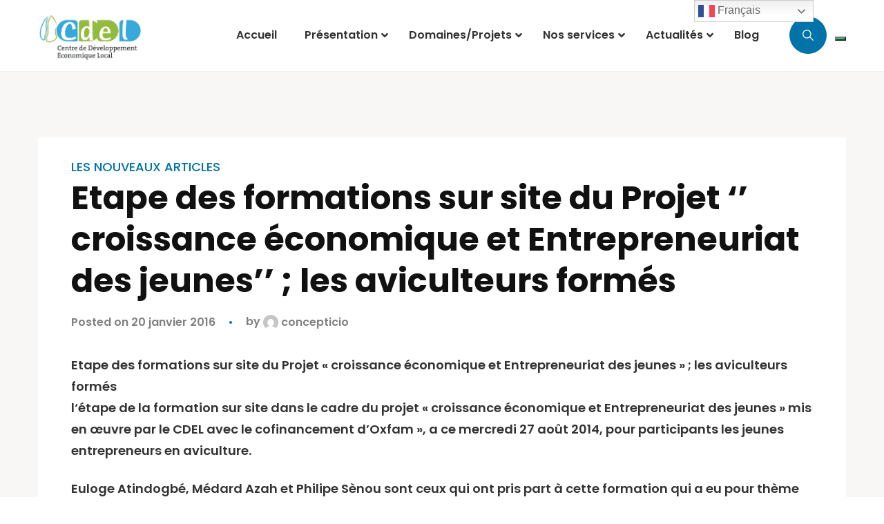

--- FILE ---
content_type: text/css
request_url: https://cdelong.org/wp-content/plugins/ultimate-form-builder-lite/css/frontend.css?ver=1.5.3
body_size: 4160
content:
/**---- Preivew CSS--------**/
.ufbl-preview-title {
    background-color: white;
    width: 200px;
    margin: 20 auto;
    box-shadow: 0 0 2px #222;
    height: 70px;
    padding: 20px 0;
    font-weight: bold;
}
.ufbl-form-preview-wrap{
    width:60%;
    margin:50px auto;
    background:white;
    padding:40px;
}
.ufbl-preview-title-wrap {
    height: 80px;
    text-align: center;
}
.ufbl-preview-note {
    text-align: center;
    margin-top: 38px;
}
.ufbl-form-preview-wrap .ufbl-form-wrapper {
    margin: 20px auto;
}
/**---- Preivew CSS--------**/
/**---- Default Template ---**/
.ufbl-form-loader {
    background-image: url('../images/ajax-loader.gif');
    height: 32px;
    width: 32px;
    display: inline-block;
    background-repeat: no-repeat;
    background-position: center;
    text-align: center;
    margin-bottom: -8px;
}
.ufbl-default-template .ufbl-error-message {
    margin-top: 20px;
    border: 2px solid rgba(255, 0, 0, 0.89);
    color: rgba(255, 0, 0, 0.89);
    padding: 10px 10px;
}
.ufbl-default-template .ufbl-error {
    color: rgba(255, 0, 0, 0.89);
    margin-top: 10px;
    text-align: right;
}
.ufbl-form-wrapper.ufbl-default-template {
    padding:20px;
    box-shadow: 0 0 2px;
    margin-top:20px;
}
.ufbl-default-template .ufbl-form-field-wrap {
    margin-bottom: 10px;
    padding-bottom: 10px;
}
.ufbl-default-template .ufbl-form-field > label {
    display: block;
    margin-bottom: 5px;
    vertical-align: top;
    margin-left: 15px;
}
.ufbl-default-template .ufbl-form-field >label>input[type="checkbox"],.ufbl-form-field >label>input[type="radio"] {
    margin-right: 5px;
    outline:none;
}
.ufbl-default-template .ufbl-form-field-wrap >label {
    margin-bottom: 5px;
    display: block;
    font-weight: 600;
}
.ufbl-default-template .ufbl-form-title {
    text-align: center;
    font-size: 20px;
    padding: 10px 0;
    margin-bottom: 40px;
    font-weight: bold;
}
.ufbl-front-form input[type="text"], .ufbl-front-form input[type="email"], .ufbl-front-form input[type="password"] {
    width: 100%;
}
.ufbl-default-template .ufbl-form-message.ufbl-success-message {
    color: green;
    border: 2px solid;
    padding: 10px;
}
.ufbl-default-template input.ufbl-math-captcha-ans {
    width: 23% !important;
}
.ufbl-default-template .ufbl-sub-field-wrap {
   margin-left: 10px;
}
.ufbl-default-template .ufbl-sub-field-wrap label {
   margin-left: 10px;
}
.ufbl-default-template .ufbl-form-field .ufbl-form-reset {
  border-radius: 0;
  padding: 13px 25px;
}
/**---- Default Template ---**/
.ufbl-template-1 .ufbl-form-reset:focus, .ufbl-template-2 .ufbl-form-reset:focus, .ufbl-template-3 .ufbl-form-reset:focus, .ufbl-template-4 .ufbl-form-reset:focus, .ufbl-template-5 .ufbl-form-reset:focus {
  background-color: transparent !important;
  color:#434a54 !important;
}
.ufbl-template-1 .ufbl-form-submit:focus, .ufbl-template-2 .ufbl-form-submit:focus, .ufbl-template-3 .ufbl-form-submit:focus, .ufbl-template-4 .ufbl-form-submit:focus {
background-color: #74baf5 !important;
  color:#fff !important;
}
.ufbl-template-5 .ufbl-form-submit:focus {
  background-color: #146782 !important;
  color:#fff !important;  
}
.ufbl-template-1 .ufbl-number-field:focus, .ufbl-template-2 .ufbl-number-field:focus, .ufbl-template-3 .ufbl-number-field:focus, .ufbl-template-4 .ufbl-number-field:focus, .ufbl-template-5 .ufbl-number-field:focus {
outline:none !important;
}
/**-------- Template 1------ */
.ufbl-form-wrapper.ufbl-template-1 {
    background-color: #fff;
    padding:40px 30px;
    -webkit-box-shadow: 0 3px 8px 3px rgba(0,0,0,0.4);
    box-shadow: 0 3px 8px 3px rgba(0,0,0,0.4);
}
.ufbl-template-1 .ufbl-form-title {
  margin-bottom: 40px;
  font-size:22px;
  color:#3979a9;
  text-transform:uppercase;
}
.ufbl-template-1 .ufbl-form-field-wrap{
    margin-bottom:20px;
}
.ufbl-template-1 .ufbl-form-field-wrap > label{
    display:inline-block;
    width:135px;
    font-size:16px;
    color:#000;
    vertical-align:top;
}
.ufbl-template-1 .ufbl-form-field {
  display: inline-block;
  width: 74.6%;
}
.ufbl-template-1 .ufbl-form-field input[type="text"], .ufbl-template-1 .ufbl-form-field input[type="email"],.ufbl-template-1 .ufbl-form-field input[type="password"],.ufbl-template-1 .ufbl-form-field textarea,.ufbl-template-1 .ufbl-form-field input[type="reset"]{
    border-radius:4px;
    border-color:#aab2bd;
    padding:4px 8px;
    background-color: transparent;
    font-size:16px;
}
.ufbl-template-1 input[type="checkbox"], input[type="radio"] button, select, textarea{
    outline:none !important;
}
.ufbl-template-1 .ufbl-form-checkbox{
    margin-right:5px;
}
.ufbl-template-1 .ufbl-form-textfield:focus{
    -webkit-box-shadow: 0 0 1px 1px #67D5EB;
box-shadow: 0 0 1px 1px #67D5EB;
}
.ufbl-template-1 #your-hobbies > label {
  vertical-align: top !important;
}
.ufbl-template-1 .your-hobbies .ufbl-form-field > label {
  display: block;
  margin-bottom: 10px;
}
.ufbl-template-1 *::-moz-placeholder {
  color: rgba(51, 51, 51, 0.7);
  font-family: "Noto Sans",sans-serif;
  opacity: 1;
  font-size: 14px;
}
.ufbl-template-1 select.ufbl-required, .ufbl-template-1 .ufbl-form-field select,.ufbl-template-1 .ufbl-form-field .ufbl-number-field {
  border: 1px solid #aab2bd;
  border-radius:4px;
  width:50%;
  padding:5px;
  font-size:16px;
  cursor:pointer;
  height:35px;
  background: transparent;
}
.ufbl-template-1 .ufbl-email-field{
  font-size:16px;
  box-shadow: none;
  padding:8px;
}
.ufbl-template-1 .ufbl-form-field-wrap > label {
 margin-top:7px;
}
.ufbl-template-1 .ufbl-math-captcha-wrap {
  display: inline-block;
}
.ufbl-template-1 .ufbl-form-submit {
  background-color: #74baf5;
  border-radius:4px;
  margin-left:135px;
  font-size:15px;
  text-transform:none;
}
.ufbl-template-1 .ufbl-form-submit:hover {
  background-color: #52a2e5;
}
.ufbl-template-1 .ufbl-form-reset {
  background-color: rgba(0, 0, 0, 0);
  border: 1px solid #aab2bd !important;
  color: #434a54;
  font-size: 15px;
  padding: 11px 20px !important;
  text-transform: none;
}
.ufbl-template-1 .ufbl-form-reset:hover {
  background-color: #52a2e5 !important;
  color:#fff !important;
}
.ufbl-template-1 .ufbl-error {
  color: #ff0000;
  font-size: 13px;
  font-style: italic;
  margin-top: 5px;
  text-align: right;
}
.ufbl-template-1 .ufbl-math-captcha-ans {
  border: 1px solid #aab2bd;
  border-radius: 4px;
  height: 35px;
  margin-top: 3px;
  width: 176px;
  font-size:15px;
}
.ufbl-template-1 input.ufbl-form-radio{
    display:none;  
}
.ufbl-template-1 input[type=radio] + label{
  background: rgba(0, 0, 0, 0) url("../images/uncheck-radio.png") no-repeat scroll left center; 
  cursor: pointer;
  display: block;
  font-size: 16px;
  height: 34px;
  margin-bottom: 8px;
  padding: 3px 0 0 35px;
  vertical-align: top;
}
.ufbl-template-1 input[type=radio]:checked + label{
    background: rgba(0, 0, 0, 0) url("../images/checked-radio.png") no-repeat scroll left center;
    cursor: pointer;
    display: block;
    height: 34px;
    margin-bottom: 8px;
    padding: 3px 0 0 35px;
    vertical-align: top;
}
.ufbl-template-1 .ufbl-form-checkbox {
  display:none;
}
.ufbl-template-1 input[type=checkbox]:checked + label {
     background: rgba(0, 0, 0, 0) url("../images/check-box-checked.png") no-repeat scroll left center;
    cursor: pointer;
    display: block;
    height: 34px;
    margin-bottom: 8px;
    padding: 5px 0 0 35px;
    vertical-align: top;
}
.ufbl-template-1 input[type=checkbox] + label {
     background: rgba(0, 0, 0, 0) url("../images/check-box.png") no-repeat scroll left center;
     cursor: pointer;
    display: block;
    height: 34px;
    margin-bottom: 8px;
    padding: 5px 0 0 35px;
    vertical-align: top;
    font-size:16px;
}
.ufbl-template-1 .ufbl-form-field .ufbl-email-field {
  background: #f7f7f7 url("../images/mail.png") no-repeat scroll right 10px center / 20px auto;
  height:35px;
}
.ufbl-template-1 .ufbl-form-message.ufbl-success-message{
   border: 1px solid #aab2bd;
  border-radius: 4px;
  font-size: 15px;
  padding: 5px 10px; 
}
.ufbl-template-1 .ufbl-form-message.ufbl-error-message {
  border: 1px solid #ff0000;
  border-radius: 4px;
  color: #ff0000;
  font-size: 15px;
  padding: 5px 10px;
}
/**-------- dropdown ------ */
.ufbl-template-1 .sbSelector{
    line-height:34px !important;
}
.ufbl-template-1 .sbSelector:link, .sbSelector:visited, .sbSelector:hover {
  color: #434a54 !important;
}
.ufbl-template-1 .entry-content a, .ufbl-template-1 .entry-summary a, .ufbl-template-1 .page-content a, .ufbl-template-1 .comment-content a, .pingback .comment-body > a {
  border: none !important;
}
.ufbl-template-1 .ufbl-form-field .sbHolder {
  background-color: #ffffff;
  border-radius: 4px;
  font-size: 14px;
  width: 50% !important;
  border: 1px solid #aab2bd !important;
  height:35px;
}
.ufbl-template-1 .sbOptions {
  background-color: #ffffff !important;
  border: 1px solid #aab2bd;
  border-radius: 0 0 4px 4px;
  color: #000000 !important;
  top: 31px !important;
  width: 101% !important;
}
.ufbl-template-1 .sbOptions a:link, .ufbl-template-1 .sbOptions a:visited {
 color:#999999 !important;
}
.ufbl-template-1 .sbOptions a:hover, .ufbl-template-1 .sbOptions a:focus, .ufbl-template-1 .sbOptions a.sbFocus {
  background-color: #74baf5;
  color:#fff !important;
}
.ufbl-template-1 .sbOptions{
    max-height:inherit !important;
}
.ufbl-template-1 .sbOptions li {
  padding: 0 !important;
  border-bottom:1px solid #aab2bd;
}
.ufbl-template-1 .sbOptions li:last-child{
    border-bottom: none;
}
.ufbl-template-1 .sbToggle {
  background-attachment: scroll !important;
  background-clip: border-box !important;
  background-color: rgba(0, 0, 0, 0) !important;
  background-image: url("../images/option-angle.png") !important;
  background-origin: padding-box !important;
  background-position: right 15px center;
  background-repeat: no-repeat !important;
  background-size: auto auto !important;
}
.ufbl-template-1.sbToggle:hover, .ufbl-template-1 .sbToggle:focus {
  background-attachment: scroll !important;
  background-clip: border-box !important;
  background-color: rgba(0, 0, 0, 0) !important;
  background-image: url("../images/option-angle.png") !important;
  background-origin: padding-box !important;
  background-position: right 15px center;
  background-repeat: no-repeat !important;
  background-size: auto auto !important;
  outline:none;
}
/**-------- Template 1 end ------ */
/**-------- Template 2 ------ */
.ufbl-form-wrapper.ufbl-template-2 {
    background-color: #fff;
    padding:40px 30px;
    -webkit-box-shadow: 0 3px 8px 3px rgba(0,0,0,0.4);
    box-shadow: 0 3px 8px 3px rgba(0,0,0,0.4);
}
.ufbl-template-2 .ufbl-form-title {
  margin-bottom: 40px;
  font-size:22px;
  color:#3979a9;
  text-transform:uppercase;
}
.ufbl-template-2 .ufbl-form-field-wrap{
    margin-bottom:20px;
}
.ufbl-template-2 .ufbl-form-field-wrap > label{
    display:inline-block;
    width:135px;
    font-size:16px;
    color:#000;
    vertical-align:top;
    margin-top:7px;
}
.ufbl-template-2 .ufbl-form-field {
  display: inline-block;
  width: 74.6%;
}
.ufbl-template-2 input[type="text"], .ufbl-template-2 input[type="email"], .ufbl-template-2 input[type="url"],.ufbl-template-2 input[type="password"],.ufbl-template-2 input[type="search"],.ufbl-template-2 textarea{
    border-color:#aab2bd;
    background-color: transparent;
    padding:4px 8px;
    font-size:16px;
}
.ufbl-template-2 input[type="checkbox"], input[type="radio"] button, select, textarea{
    outline:none !important;
}
.ufbl-template-2 .ufbl-form-checkbox{
    margin-right:5px;
}
.ufbl-template-2 .ufbl-form-textfield:focus{
    -webkit-box-shadow: 0 0 1px 1px #67D5EB;
box-shadow: 0 0 1px 1px #67D5EB;
}
.ufbl-template-2 #your-hobbies > label {
  vertical-align: top !important;
}
.ufbl-template-2 .your-hobbies .ufbl-form-field > label {
  display: block;
  margin-bottom: 10px;
}
.ufbl-template-2 *::-moz-placeholder {
  color: rgba(51, 51, 51, 0.7);
  font-family: "Noto Sans",sans-serif;
  opacity: 1;
  font-size: 14px;
}
.ufbl-template-2 select.ufbl-required, .ufbl-template-2 .ufbl-form-field select,.ufbl-template-2 .ufbl-form-field .ufbl-number-field {
  border: 1px solid #aab2bd;
  width:50%;
  padding:5px;
  font-size:16px;
  cursor:pointer;
  height:35px;
  background:transparent;
}
.ufbl-template-2 .ufbl-email-field{
  font-size:16px;
  box-shadow: none;
  padding:8px;
}
.ufbl-template-2 #asdfasdf > label {
  margin-top:7px;
}
.ufbl-template-2 .ufbl-form-submit {
  background-color: #74baf5;
  margin-left:135px;
  font-size:15px;
  text-transform:none;
}
.ufbl-template-2 .ufbl-form-submit:hover {
  background-color: #52a2e5;
}
.ufbl-template-2 .ufbl-form-submit:focus {
  color: #fff;
}
.ufbl-template-2 .ufbl-form-reset {
  background-color: rgba(0, 0, 0, 0);
  border: 1px solid #aab2bd !important;
  border-radius: 0 !important;
  color: #434a54;
  font-size: 15px;
  padding: 11px 20px !important;
  text-transform: none;
}
.ufbl-template-2 .ufbl-form-reset:hover {
  background-color: #52a2e5;
  color:#fff;
}
.ufbl-template-2 .ufbl-form-reset:focus{
  color:#fff;  
}
.ufbl-template-2 .ufbl-error {
  color: #ff0000;
  font-size: 13px;
  margin-top:5px;
  text-align:right;
  font-style:italic;
}
.ufbl-template-2 .ufbl-math-captcha-ans {
  border:1px solid #aab2bd;
  margin-top: 3px;
  width:176px;
  height:35px;
  font-size:15px;
}
.ufbl-template-2 input.ufbl-form-radio{
    display:none;  
}
.ufbl-template-2 input[type=radio] + label{
  background: rgba(0, 0, 0, 0) url("../images/uncheck-radio.png") no-repeat scroll left center; 
  cursor: pointer;
  display: block;
  font-size: 16px;
  height: 34px;
  margin-bottom: 8px;
  padding: 3px 0 0 35px;
  vertical-align: top;
}
.ufbl-template-2 input[type=radio]:checked + label{
    background: rgba(0, 0, 0, 0) url("../images/checked-radio.png") no-repeat scroll left center;
    cursor: pointer;
    display: block;
    height: 34px;
    margin-bottom: 8px;
    padding: 3px 0 0 35px;
    vertical-align: top;
}
.ufbl-template-2 .ufbl-form-checkbox {
  display:none;
}
.ufbl-template-2 input[type=checkbox]:checked + label {
     background: rgba(0, 0, 0, 0) url("../images/check-box-checked.png") no-repeat scroll left center;
    cursor: pointer;
    display: block;
    height: 34px;
    margin-bottom: 8px;
    padding: 5px 0 0 35px;
    vertical-align: top;
}
.ufbl-template-2 input[type=checkbox] + label {
     background: rgba(0, 0, 0, 0) url("../images/check-box.png") no-repeat scroll left center;
     cursor: pointer;
    display: block;
    height: 34px;
    margin-bottom: 8px;
    padding: 5px 0 0 35px;
    vertical-align: top;
    font-size:16px;
}
.ufbl-template-2 .ufbl-email-field {
  background: #f7f7f7 url("../images/mail.png") no-repeat scroll right 10px center / 20px auto;
  height: 35px;
}
.ufbl-template-2 .ufbl-form-message.ufbl-success-message{
border: 1px solid #aab2bd;
  font-size: 15px;
  padding: 5px 10px;
}
.ufbl-template-2 .ufbl-form-message.ufbl-error-message {
  border: 1px solid #ff0000;
  color: #ff0000;
  font-size: 15px;
  padding: 5px 10px;
}
/**-------- dropdown ------ */
.ufbl-template-2 .sbSelector{
    line-height:34px !important;
}
.ufbl-template-2 .sbSelector:link, .sbSelector:visited, .sbSelector:hover {
  color: #434a54 !important;
}
.ufbl-template-2 .entry-content a, .ufbl-template-2 .entry-summary a, .ufbl-template-2 .page-content a, .ufbl-template-2 .comment-content a, .ufbl-template-2 .pingback .comment-body > a {
  border: none !important;
}
/*.entry-content a, .entry-summary a, .page-content a, .comment-content a, .pingback .comment-body > a {
  border-bottom:none !important;
}*/
.ufbl-form-field a {
    border-bottom: none !important;
}
.ufbl-template-2 .ufbl-form-field .sbHolder {
  background-color: #ffffff;
  font-size: 14px;
  width: 50% !important;
  border: 1px solid #aab2bd !important;
  height:35px;
}
.ufbl-template-2 .sbOptions {
  background-color: #ffffff !important;
  border: 1px solid #aab2bd;
  color: #000000 !important;
  top: 33px !important;
  width: 101% !important;
}
.ufbl-template-2 .sbOptions a:link, .ufbl-template-2 .sbOptions a:visited {
 color:#999999 !important;
}
.ufbl-template-2 .sbOptions a:hover, .ufbl-template-2 .sbOptions a:focus, .ufbl-template-2 .sbOptions a.sbFocus {
  background-color: #74baf5;
  color:#fff !important;
}
.ufbl-template-2 .sbOptions{
    max-height:inherit !important;
}
.ufbl-template-2 .sbOptions li {
  padding: 0 !important;
  border-bottom:1px solid #aab2bd;
}
.ufbl-template-2 .sbOptions li:last-child{
    border-bottom: none;
}
.ufbl-template-2 .sbToggle {
  background-attachment: scroll !important;
  background-clip: border-box !important;
  background-color: rgba(0, 0, 0, 0) !important;
  background-image: url("../images/option-angle.png") !important;
  background-origin: padding-box !important;
  background-position: right 15px center;
  background-repeat: no-repeat !important;
  background-size: auto auto !important;
}
.ufbl-template-2.sbToggle:hover, .ufbl-template-2 .sbToggle:focus {
  background-attachment: scroll !important;
  background-clip: border-box !important;
  background-color: rgba(0, 0, 0, 0) !important;
  background-image: url("../images/option-angle.png") !important;
  background-origin: padding-box !important;
  background-position: right 15px center;
  background-repeat: no-repeat !important;
  background-size: auto auto !important;
  outline:none;
}
/**-------- Template 2 end ------ */
/**-------- Template 3 ------ */
.ufbl-form-wrapper.ufbl-template-3 {
    background-color: #fff;
    padding:40px 30px;
    -webkit-box-shadow: 0 3px 8px 3px rgba(0,0,0,0.4);
    box-shadow: 0 3px 8px 3px rgba(0,0,0,0.4);
}
.ufbl-template-3 .ufbl-form-title {
  margin-bottom: 40px;
  font-size:22px;
  color:#3979a9;
  text-align: center;
}
.ufbl-template-3 .ufbl-form-field-wrap{
    margin-bottom:20px;
}
.ufbl-template-3 .ufbl-form-field-wrap > label{
    display:inline-block;
    width:135px;
    font-size:16px;
    color:#000;
    vertical-align:top;
    margin-top:7px;
}
.ufbl-template-3 .ufbl-form-field {
  display: inline-block;
  width: 74.6%;
}
.ufbl-template-3 .ufbl-form-field input[type="text"], .ufbl-template-3 .ufbl-form-field input[type="email"],.ufbl-template-3 .ufbl-form-field input[type="password"],.ufbl-template-3 .ufbl-form-field textarea,.ufbl-template-3 .ufbl-form-field input[type="reset"] {
     border: 3px solid #74baf5;
    padding:4px 8px;
    background-color:transparent;
    font-size:16px;
}
.ufbl-template-3 .ufbl-form-field .ufbl-form-reset:hover{
    background:#52a2e5;
    border-color:#52a2e5;
}
.ufbl-template-3 input[type="checkbox"], input[type="radio"] button, select, textarea{
    outline:none !important;
}
.ufbl-template-3 .ufbl-form-checkbox{
    margin-right:5px;
}
.ufbl-template-3 .ufbl-required:focus{
    -webkit-box-shadow: 0 0 1px 1px #67D5EB;
box-shadow: 0 0 1px 1px #67D5EB;
}
.ufbl-template-3 #your-hobbies > label {
  vertical-align: top !important;
}
.ufbl-template-3 .your-hobbies .ufbl-form-field > label {
  display: block;
  margin-bottom: 10px;
}
.ufbl-template-3 *::-moz-placeholder {
  color: rgba(51, 51, 51, 0.7);
  font-family: "Noto Sans",sans-serif;
  opacity: 1;
  font-size: 14px;
}
.ufbl-template-3 select.ufbl-required, .ufbl-template-3 .ufbl-form-field select,.ufbl-template-3 .ufbl-form-field .ufbl-number-field {
  border: 3px solid #74baf5;
  width:50%;
  padding:5px;
  font-size:14px;
  cursor:pointer;
  height:38px;
  background:transparent;
}
.ufbl-template-3 .ufbl-email-field{
  font-size:14px;
  box-shadow: none;
  padding:8px;
}
.ufbl-template-3 #asdfasdf > label {
 margin-top:7px;
}
.ufbl-template-3 .ufbl-form-submit {
  background-color: #74baf5;
}
.ufbl-template-3 .ufbl-form-submit:hover {
  background-color: #52a2e5;
}
.ufbl-template-3 .ufbl-form-submit:focus {
  color: #fff;
}
.ufbl-template-3 .ufbl-form-reset {
  border:3px solid #74baf5 !important;
  background-color:transparent;
  color:#434a54;
  padding:9px 20px !important;
  border-radius:0 !important;
  text-transform: none;
}
.ufbl-template-3 .ufbl-form-reset:hover {
  background-color: #52a2e5;
  border-color:#52a2e5 !important;
  color:#fff;
}
.ufbl-template-3 .ufbl-form-reset:focus{
  color:#fff;  
}
.ufbl-template-3 .ufbl-form-field .ufbl-form-submit {
  font-size: 15px;
  margin-left: 135px;
  text-transform: none;
}
.ufbl-template-3 .ufbl-error {
  color: #ff0000;
  font-size: 13px;
  margin-top:5px;
  text-align:right;
  font-style:italic;
}
.ufbl-template-3 .ufbl-math-captcha-ans {
  border: 3px solid #74baf5;
  margin-top: 3px;
  width: 154px;
  height:38px;
  padding:2px 6px;
}
.ufbl-template-3 input.ufbl-form-radio{
    display:none;  
}
.ufbl-template-3 input[type=radio] + label{
  background: rgba(0, 0, 0, 0) url("../images/uncheck-radio-bold-border.png") no-repeat scroll left center; 
  cursor: pointer;
  display: block;
  font-size: 16px;
  height: 34px;
  margin-bottom: 8px;
  padding: 3px 0 0 35px;
  vertical-align: top;
}
.ufbl-template-3 input[type=radio]:checked + label{
    background: rgba(0, 0, 0, 0) url("../images/checked-radio-bold-border.png") no-repeat scroll left center;
    cursor: pointer;
    display: block;
    height: 34px;
    margin-bottom: 8px;
    padding: 3px 0 0 35px;
    vertical-align: top;
}
.ufbl-template-3 .ufbl-form-checkbox {
  display:none;
}
.ufbl-template-3 input[type=checkbox]:checked + label {
     background: rgba(0, 0, 0, 0) url("../images/check-box-checked-bold-border.png") no-repeat scroll left center;
    cursor: pointer;
    display: block;
    height: 34px;
    margin-bottom: 8px;
    padding: 4px 0 0 35px;
    vertical-align: top;
}
.ufbl-template-3 input[type=checkbox] + label {
     background: rgba(0, 0, 0, 0) url("../images/check-box-bod-border.png") no-repeat scroll left center;
     cursor: pointer;
    display: block;
    height: 34px;
    margin-bottom: 8px;
    padding: 4px 0 0 35px;
    vertical-align: top;
    font-size:16px;
}
.ufbl-template-3 .ufbl-email-field{
  background: #f7f7f7 url("../images/mail.png") no-repeat scroll right 10px center / 20px auto;
  height:40px;
}
.ufbl-template-3 .ufbl-form-message.ufbl-success-message{
    border: 3px solid #74baf5;
  font-size: 15px;
  padding: 5px 10px;  
}
.ufbl-template-3 .ufbl-form-message.ufbl-error-message {
  border: 3px solid #ff0000;
  color: #ff0000;
  font-size: 15px;
  padding: 5px 10px;
}
/**-------- dropdown ------ */
.ufbl-template-3 .sbSelector{
    line-height:35px !important;
}
.ufbl-template-3 .sbSelector:link, .sbSelector:visited, .sbSelector:hover {
  color: #434a54 !important;
}
.ufbl-template-3 .entry-content a, .ufbl-template-3 .entry-summary a, .ufbl-template-3 .page-content a, .ufbl-template-3 .comment-content a, .ufbl-template-3 .pingback .comment-body > a {
  border: none !important;
}
.ufbl-template-3 .ufbl-form-field .sbHolder {
  background-color: #ffffff;
  font-size: 14px;
  width: 50% !important;
  border: 3px solid #74baf5 !important;
  height:40px;
}
.ufbl-template-3 .sbOptions {
  background-color: #ffffff !important;
  border: 3px solid #74baf5;
  color: #000000 !important;
  margin-left: -2px;
  top: 29px !important;
  width: 103% !important;
}
.ufbl-template-3 .sbOptions a:link, .ufbl-template-3 .sbOptions a:visited {
 color:#999999 !important;
}
.ufbl-template-3 .sbOptions a:hover, .ufbl-template-3 .sbOptions a:focus, .ufbl-template-3 .sbOptions a.sbFocus {
  background-color: #74baf5;
  color:#fff !important;
}
.ufbl-template-3 .sbOptions{
    max-height:inherit !important;
}
.ufbl-template-3 .sbOptions li {
  padding: 0 !important;
  border-bottom:3px solid #74baf5;
}
.ufbl-template-3 .sbOptions li:last-child{
    border-bottom: none;
}
.ufbl-template-3 .sbToggle {
  background-attachment: scroll !important;
  background-clip: border-box !important;
  background-color: rgba(0, 0, 0, 0) !important;
  background-image: url("../images/option-angle.png") !important;
  background-origin: padding-box !important;
  background-position: right 15px center;
  background-repeat: no-repeat !important;
  background-size: auto auto !important;
}
.ufbl-template-3.sbToggle:hover, .ufbl-template-2 .sbToggle:focus {
  background-attachment: scroll !important;
  background-clip: border-box !important;
  background-color: rgba(0, 0, 0, 0) !important;
  background-image: url("../images/option-angle.png") !important;
  background-origin: padding-box !important;
  background-position: right 15px center;
  background-repeat: no-repeat !important;
  background-size: auto auto !important;
  outline:none;
}
/**-------- Template 3 end ------ */
/**-------- Template 4 ------ */
.ufbl-form-wrapper.ufbl-template-4 {
    background-color: #fff;
    padding:40px 30px;
    -webkit-box-shadow: 0 3px 8px 3px rgba(0,0,0,0.4);
    box-shadow: 0 3px 8px 3px rgba(0,0,0,0.4);
}
.ufbl-template-4 .ufbl-form-title {
  margin-bottom: 40px;
  font-size:22px;
  color:#3979a9;
  text-transform:uppercase;
}
.ufbl-template-4 .ufbl-form-field-wrap{
    margin-bottom:20px;
}
.ufbl-template-4 .ufbl-form-field-wrap > label{
    display:inline-block;
    width:135px;
    font-size:16px;
    color:#000;
    vertical-align:top;
    margin-top:7px;
}
.ufbl-template-4 .ufbl-form-field {
  display: inline-block;
  width: 74.6%;
}
.ufbl-template-4 input[type="text"],.ufbl-template-4 input[type="email"],.ufbl-template-4 input[type="url"],.ufbl-template-4 input[type="password"],.ufbl-template-4 input[type="search"],.ufbl-template-4 textarea {
    border:transparent;
  border-bottom: 2px solid #74baf5;
  padding: 4px 8px;
  background-color: transparent;
  font-size:16px;
}
.ufbl-template-4 textarea{
   outline: 1px solid #74baf5 !important;
  border-bottom: 2px solid #74baf5;
  background-color:transparent;
  font-size:16px;
}
.ufbl-template-4 input[type="checkbox"], input[type="radio"] button, select, textarea{
    outline:none !important;
}
.ufbl-template-4 .ufbl-form-checkbox{
    margin-right:5px;
}
.ufbl-template-4 .ufbl-email-field:focus,.ufbl-template-4 input[type="text"]:focus,.ufbl-template-4 input[type="number"]:focus,.ufbl-template-4 input[type="url"]:focus,.ufbl-template-4 input[type="password"]:focus,.ufbl-template-4 input[type="search"]:focus,.ufbl-template-4 textarea:focus{
    -webkit-box-shadow: 0 0 1px 1px #67D5EB;
box-shadow: 0 0 1px 1px #67D5EB;
}
.ufbl-template-4 #your-hobbies > label {
  vertical-align: top !important;
}
.ufbl-template-4 .your-hobbies .ufbl-form-field > label {
  display: block;
  margin-bottom: 10px;
}
.ufbl-template-4 input::-moz-placeholder, .ufbl-template-4 input::-webkit-input-placeholder {
  color: rgba(51, 51, 51, 0.7)!important;
  opacity: 1;
  font-size: 15px !important;
}
.ufbl-template-4 select.ufbl-required, .ufbl-template-4 .ufbl-form-field select,.ufbl-template-4 .ufbl-form-field .ufbl-number-field {
  border:transparent;
  border-bottom: 2px solid #74baf5;
  width:50%;
  padding:5px;
  cursor:pointer;
  height:38px;
  background-color: transparent;
}
.ufbl-template-4 .ufbl-email-field{
  box-shadow: none;
  padding:8px;
}
.ufbl-template-4 .ufbl-form-submit {
  background-color: #74baf5;
}
.ufbl-template-4 .ufbl-form-submit:hover {
  background-color: #52a2e5;
}
.ufbl-template-4 .ufbl-form-submit:focus {
  color: #fff;
}
.ufbl-template-4 .ufbl-form-reset {
  background-color: rgba(0, 0, 0, 0);
  border: 2px solid #74baf5 !important;
  border-radius: 0 !important;
  color: #434a54;
  font-size: 15px;
  padding: 10px 20px !important;
  text-transform: none;
}
.ufbl-template-4 .ufbl-form-reset:hover {
  background-color: #52a2e5;
  border-color:#52a2e5;
  color:#fff;
}
.ufbl-template-4 .ufbl-form-reset:focus{
  color:#fff;  
}
.ufbl-template-4 .ufbl-form-field .ufbl-form-submit {
  font-size: 15px;
  margin-left: 135px;
  text-transform: none;
}
.ufbl-template-4 .ufbl-error {
  color: #ff0000;
  font-size: 13px;
  margin-top:5px;
  text-align:right;
  font-style:italic;
}
.ufbl-template-4 .ufbl-math-captcha-ans {
  border:transparent;
  border-bottom: 2px solid #74baf5;
  background-color:transparent;
  margin-top: 3px;
  width: 154px;
  height:38px;
  padding:2px 6px;
}
.ufbl-template-4 input.ufbl-form-radio{
    display:none;  
}
.ufbl-template-4 input[type=radio] + label{
  background: rgba(0, 0, 0, 0) url("../images/uncheck-radio-bold-border.png") no-repeat scroll left center; 
  cursor: pointer;
  display: block;
  font-size: 16px;
  height: 34px;
  margin-bottom: 8px;
  padding: 3px 0 0 35px;
  vertical-align: top;
}
.ufbl-template-4 input[type=radio]:checked + label{
    background: rgba(0, 0, 0, 0) url("../images/checked-radio-bold-border.png") no-repeat scroll left center;
    cursor: pointer;
    display: block;
    height: 34px;
    margin-bottom: 8px;
    padding: 3px 0 0 35px;
    vertical-align: top;
}
.ufbl-template-4 .ufbl-form-checkbox {
  display:none;
}
.ufbl-template-4 input[type=checkbox]:checked + label {
     background: rgba(0, 0, 0, 0) url("../images/check-box-checked-bold-border.png") no-repeat scroll left center;
    cursor: pointer;
    display: block;
    height: 34px;
    margin-bottom: 8px;
    padding: 4px 0 0 35px;
    vertical-align: top;
}
.ufbl-template-4 input[type=checkbox] + label {
     background: rgba(0, 0, 0, 0) url("../images/check-box-bod-border.png") no-repeat scroll left center;
     cursor: pointer;
    display: block;
    height: 34px;
    margin-bottom: 8px;
    padding: 4px 0 0 35px;
    vertical-align: top;
    font-size:16px;
}
.ufbl-template-4 .ufbl-email-field {
  background: url("../images/mail.png") no-repeat scroll right 10px center / 20px auto;
  height:40px;
}
.ufbl-template-4 .ufbl-form-message.ufbl-success-message{
    border: 2px solid #74baf5;
  font-size: 15px;
  padding: 5px 10px;  
}
.ufbl-template-4 .ufbl-form-message.ufbl-error-message {
  border: 2px solid #ff0000;
  color: #ff0000;
  font-size: 15px;
  padding: 5px 10px;
}
/**-------- dropdown ------ */
.ufbl-template-4 .sbSelector{
    line-height:30px !important;
}
.ufbl-template-4 .sbSelector:link, .sbSelector:visited, .sbSelector:hover {
  color: #434a54 !important;
}
.ufbl-template-4 .entry-content a, .ufbl-template-4 .entry-summary a, .ufbl-template-4 .page-content a, .ufbl-template-4 .comment-content a, .ufbl-template-4 .pingback .comment-body > a {
  border: none !important;
}
.ufbl-template-4 .ufbl-form-field .sbHolder {
  background-color: #ffffff;
  font-size: 14px;
  width: 50% !important;
  border: transparent;
  border-bottom: 2px solid #74baf5 !important;
  height:35px;
}
.ufbl-template-4 .sbOptions {
  background-color: #ffffff !important;
  border:transparent;
  color: #000000 !important;
  margin-left: -2px;
  top: 35px !important;
  width: 103% !important;
}
.ufbl-template-4 .sbOptions a:link, .ufbl-template-4 .sbOptions a:visited {
 color:#999999 !important;
}
.ufbl-template-4 .sbOptions a:hover, .ufbl-template-4 .sbOptions a:focus, .ufbl-template-4 .sbOptions a.sbFocus {
  background-color: transparent;
  color:#74baf5 !important;
}
.ufbl-template-4 .sbOptions{
    max-height:inherit !important;
}
.ufbl-template-4 .sbOptions li {
  padding: 0 !important;
  border-bottom:2px solid #74baf5;
}
.ufbl-template-4 .sbToggle {
  background-attachment: scroll !important;
  background-clip: border-box !important;
  background-color: rgba(0, 0, 0, 0) !important;
  background-image: url("../images/option-angle.png") !important;
  background-origin: padding-box !important;
  background-position: right 15px center;
  background-repeat: no-repeat !important;
  background-size: auto auto !important;
}
.ufbl-template-4.sbToggle:hover, .ufbl-template-4 .sbToggle:focus {
  background-attachment: scroll !important;
  background-clip: border-box !important;
  background-color: rgba(0, 0, 0, 0) !important;
  background-image: url("../images/option-angle.png") !important;
  background-origin: padding-box !important;
  background-position: right 15px center;
  background-repeat: no-repeat !important;
  background-size: auto auto !important;
  outline:none;
}
/**-------- Template 4 end ------ */
/**-------- Template 5 ------ */
.ufbl-form-wrapper.ufbl-template-5 {
    background-color: #fff;
    padding:40px 30px;
    -webkit-box-shadow: 0 3px 8px 3px rgba(0,0,0,0.4);
    box-shadow: 0 3px 8px 3px rgba(0,0,0,0.4);
}
.ufbl-template-5 .ufbl-form-title {
  margin-bottom: 40px;
  font-size:22px;
  color:#3979a9;
  text-transform:uppercase;
}
.ufbl-template-5 .ufbl-form-field-wrap{
    margin-bottom:20px;
}
.ufbl-template-5 .ufbl-form-field-wrap > label{
    display:inline-block;
    width:135px;
    font-size:16px;
    color:#000;
    vertical-align:top;
    margin-top:7px;
}
.ufbl-template-5 .ufbl-form-field {
  display: inline-block;
  width: 74.6%;
}
.ufbl-template-5 input[type="text"],.ufbl-template-5 input[type="email"],.ufbl-template-5 input[type="url"],.ufbl-template-5 input[type="password"],.ufbl-template-5 input[type="search"]{
  border:transparent;
  padding: 4px 8px;
  background-color: #146782;
  color: #fff;
  font-size:16px;
  height:35px;
}
.ufbl-template-5 textarea{
  border:transparent;
  padding: 4px 8px;
  background-color: #146782;
  color: #fff;
  font-size:16px;
}
.ufbl-template-5 input[type="checkbox"], input[type="radio"] button, select, textarea{
    outline:none !important;
}
.ufbl-template-5 .ufbl-form-checkbox{
    margin-right:5px;
}
.ufbl-template-5 .ufbl-email-field:focus,.ufbl-template-5 input[type="text"]:focus,.ufbl-template-5 input[type="number"]:focus,.ufbl-template-5 input[type="url"]:focus,.ufbl-template-5 input[type="password"]:focus,.ufbl-template-5 input[type="search"]:focus{
    -webkit-box-shadow: 0 0 1px 1px #67D5EB;
box-shadow: 0 0 1px 1px #67D5EB;
}
.ufbl-template-5 textarea:focus{
    -webkit-box-shadow: 0 0 1px 1px #67D5EB;
box-shadow: 0 0 1px 1px #67D5EB;
background-color:#146782 !important;
color:#fff !important;
}
.ufbl-template-5 #your-hobbies > label {
  vertical-align: top !important;
}
.ufbl-template-5 .your-hobbies .ufbl-form-field > label {
  display: block;
  margin-bottom: 10px;
}
.ufbl-template-5 input::-moz-placeholder, .ufbl-template-5 textarea::-moz-placeholder /*mozila*/ {
  color: #fff;
  opacity: 1;
  font-size: 14px;
}
.ufbl-template-5 input::-webkit-input-placeholder,.ufbl-template-5 textarea.ufbl-form-textarea::-webkit-input-placeholder /*chrome*/{
    color: #fff;
  opacity: 1;
  font-size: 14px;
}
.ufbl-template-5 select.ufbl-required, .ufbl-template-5 .ufbl-form-field select,.ufbl-template-5 .ufbl-form-field .ufbl-number-field {
  border:transparent;
  width:50%;
  padding:5px;
  font-size:16px;
  height:38px;
  background-color: #146782;
  color:#fff;
}
.ufbl-template-5 .ufbl-email-field{
  font-size:14px;
  box-shadow: none;
  padding:8px;
}
.ufbl-template-5 .ufbl-form-submit {
  background-color: #146782;
}
.ufbl-template-5 .ufbl-form-submit:hover {
  background-color: #0b7ea4;
}
.ufbl-template-5 .ufbl-form-submit:focus {
  color: #fff;
}
.ufbl-template-5 .ufbl-form-reset {
  background-color: rgba(0, 0, 0, 0);
  border: 2px solid #146782 !important;
  border-radius: 0 !important;
  color: #434a54;
  font-size: 15px;
  padding: 10px 20px !important;
  text-transform: none;
}
.ufbl-template-5 .ufbl-form-reset:hover {
  background-color: #0b7ea4;
  border-color:#0b7ea4 !important;
  color:#fff;
}
.ufbl-template-5 .ufbl-form-reset:focus{
  color:#fff;  
}
.ufbl-template-5 .ufbl-form-field .ufbl-form-submit {
  font-size: 15px;
  margin-left: 135px;
  text-transform: none;
}
.ufbl-template-5 .ufbl-error {
  color: #ff0000;
  font-size: 13px;
  margin-top:5px;
  text-align:right;
  font-style:italic;
}
.ufbl-template-5 .ufbl-math-captcha-ans {
  border:transparent;
  border-bottom: 2px solid #74baf5;
  background-color:transparent;
  margin-top: 3px;
  width: 154px;
  height:38px;
  padding:2px 6px;
  font-size:15px;
}
.ufbl-template-5 input.ufbl-form-radio{
    display:none;  
}
.ufbl-template-5 input[type=radio] + label{
  background: rgba(0, 0, 0, 0) url("../images/uncheck-radio-5.png") no-repeat scroll left center; 
  cursor: pointer;
  display: block;
  font-size: 16px;
  height: 34px;
  margin-bottom: 8px;
  padding: 3px 0 0 35px;
  vertical-align: top;
}
.ufbl-template-5 input[type=radio]:checked + label{
    background: rgba(0, 0, 0, 0) url("../images/checked-radio-5.png") no-repeat scroll left center;
    cursor: pointer;
    display: block;
    height: 34px;
    margin-bottom: 8px;
    padding: 3px 0 0 35px;
    vertical-align: top;
}
.ufbl-template-5 .ufbl-form-checkbox {
  display:none;
}
.ufbl-template-5 input[type=checkbox]:checked + label {
     background: rgba(0, 0, 0, 0) url("../images/check-box-checked-5.png") no-repeat scroll left center;
    cursor: pointer;
    display: block;
    height: 34px;
    margin-bottom: 8px;
    padding: 4px 0 0 35px;
    vertical-align: top;
}
.ufbl-template-5 input[type=checkbox] + label {
     background: rgba(0, 0, 0, 0) url("../images/check-box-5.png") no-repeat scroll left center;
     cursor: pointer;
    display: block;
    height: 34px;
    margin-bottom: 8px;
    padding: 4px 0 0 35px;
    vertical-align: top;
    font-size:16px;
}
.ufbl-template-5 .ufbl-email-field {
  background: url("../images/mail-white.png") no-repeat scroll right 10px center / 20px auto;
  height:40px;
}
.ufbl-template-5 .ufbl-form-message.ufbl-success-message{
    border: 2px solid #146782;
  font-size: 15px;
  padding: 5px 10px;  
}
.ufbl-template-5 .ufbl-form-message.ufbl-error-message {
  border: 2px solid #ff0000;
  color: #ff0000;
  font-size: 15px;
  padding: 5px 10px;
}
/**-------- dropdown ------ */
.ufbl-template-5 .sbSelector{
    line-height:30px !important;
}
.ufbl-template-5 .sbSelector:link, .sbSelector:visited, .sbSelector:hover {
  color: #fff !important;
}
.ufbl-template-5 .entry-content a, .ufbl-template-5 .entry-summary a, .ufbl-template-5 .page-content a, .ufbl-template-5 .comment-content a, .ufbl-template-5 .pingback .comment-body > a {
  border: none !important;
}
.ufbl-template-5 .ufbl-form-field .sbHolder {
  background-color: #146782;
  font-size: 14px;
  width: 50% !important;
  border: transparent;
  height:35px;
}
.ufbl-template-5 .sbOptions {
  background-color: #f5f5f5 !important;
  border:transparent;
  color: #000000 !important;
  margin-left: 1px;
  top: 35px !important;
  width: 100% !important;
}
.ufbl-template-5 .sbOptions a:link, .ufbl-template-5 .sbOptions a:visited {
 color:#000 !important;
}
.ufbl-template-5 .sbOptions a:hover, .ufbl-template-5 .sbOptions a:focus, .ufbl-template-5 .sbOptions a.sbFocus {
  background-color: #146782;
  color:#fff !important;
}
.ufbl-template-5 .sbOptions{
    max-height:inherit !important;
}
.ufbl-template-5 .sbOptions li {
  padding: 0 !important;
  border-bottom:2px solid #fff;
}
.ufbl-template-5 .sbToggle {
  background-attachment: scroll !important;
  background-clip: border-box !important;
  background-color: rgba(0, 0, 0, 0) !important;
  background-image: url("../images/option-angle-5.png") !important;
  background-origin: padding-box !important;
  background-position: right 15px center;
  background-repeat: no-repeat !important;
  background-size: auto auto !important;
  border-left: 1px solid #c6e3eb;
  top:3px !important;
  width:46px !important;
}
.ufbl-template-5.sbToggle:hover, .ufbl-template-5 .sbToggle:focus {
  background-attachment: scroll !important;
  background-clip: border-box !important;
  background-color: rgba(0, 0, 0, 0) !important;
  background-image: url("../images/option-angle-5-hover.png") !important;
  background-origin: padding-box !important;
  background-position: right 15px center;
  background-repeat: no-repeat !important;
  background-size: auto auto !important;
  outline:none;
}
/**-------- Template 5 end ------ */
/**-------- Responsive css ------ */
@media only screen and (max-width: 1300px) {
/**-------- template 1 ------ */
.ufbl-template-1 .ufbl-form-field, .ufbl-template-2 .ufbl-form-field, .ufbl-template-3 .ufbl-form-field,
.ufbl-template-4 .ufbl-form-field ,.ufbl-template-5 .ufbl-form-field    {
  width: 72%;
}
}
@media only screen and (max-width: 1200px) {
    /**-------- template 1 ------ */
.ufbl-template-1 .ufbl-form-field, .ufbl-template-2 .ufbl-form-field, .ufbl-template-3 .ufbl-form-field,
.ufbl-template-4 .ufbl-form-field , .ufbl-template-5 .ufbl-form-field    {
  width: 67%;
}
.ufbl-template-1 .ufbl-form-submit, .ufbl-template-2 .ufbl-form-submit, .ufbl-template-3 .ufbl-form-field .ufbl-form-submit,
.ufbl-template-4 .ufbl-form-field .ufbl-form-submit, .ufbl-template-5 .ufbl-form-field .ufbl-form-submit  {
  margin-left: 0;
}
}
@media only screen and (max-width: 1024px) {
    /**-------- template 1 ------ */
.ufbl-template-1 .ufbl-form-field,.ufbl-template-2 .ufbl-form-field, .ufbl-template-3 .ufbl-form-field,
 .ufbl-template-4 .ufbl-form-field, .ufbl-template-5 .ufbl-form-field {
  width: 100%;
}
.ufbl-template-1 .ufbl-form-field-wrap > label, .ufbl-template-2 .ufbl-form-field-wrap > label,
.ufbl-template-3 .ufbl-form-field-wrap > label, .ufbl-template-4 .ufbl-form-field-wrap > label, .ufbl-template-3 .ufbl-form-field-wrap > label,
.ufbl-template-5 .ufbl-form-field-wrap > label {
  margin-top: 7px;
}
}
@media only screen and (max-width: 955px) {
    /**-------- template 1 ------ */
.ufbl-template-1 .ufbl-form-field, .ufbl-template-2 .ufbl-form-field, .ufbl-template-3 .ufbl-form-field,
.ufbl-template-4 .ufbl-form-field, .ufbl-template-5 .ufbl-form-field {
  width: 71%;
}
}
@media only screen and (max-width: 800px) {
    /**-------- template 1 ------ */
.ufbl-template-1 .ufbl-form-field, .ufbl-template-2 .ufbl-form-field, .ufbl-template-3 .ufbl-form-field,
.ufbl-template-4 .ufbl-form-field, .ufbl-template-5 .ufbl-form-field {
  width: 100%;
}
.ufbl-template-1 .ufbl-form-field-wrap > label, .ufbl-template-2 .ufbl-form-field-wrap > label,
.ufbl-template-3 .ufbl-form-field-wrap > label, .ufbl-template-4 .ufbl-form-field-wrap > label,
.ufbl-template-5 .ufbl-form-field-wrap > label {
  width: 100%;
}
}
@media only screen and (max-width: 640px) {
    /**-------- template 1 ------ */
.ufbl-template-1 .ufbl-form-submit, .ufbl-template-2 .ufbl-form-submit, .ufbl-template-3 .ufbl-form-submit,
.ufbl-template-4 .ufbl-form-submit, .ufbl-template-5 .ufbl-form-submit {
  margin-bottom: 10px;
  margin-left: 0;
}
}

.ufbl-form-textarea {
width: 100%;
}
.ufbl-multiple-dropdown {
    height: auto !important;
}

--- FILE ---
content_type: text/css
request_url: https://cdelong.org/wp-content/themes/alone/css/give.css?ver=7.0
body_size: 5347
content:
.give-goal-progress .income, .give-goal-progress .goal-text {
  font-size: 16px;
  font-weight: 500;
  line-height: 1.2;
  letter-spacing: 0;
  color: #0073a8;
}
.give-goal-progress .income {
  font-size: 30px;
}
.give-goal-progress .give-progress-bar {
  line-height: 0;
  height: 16px;
  border-radius: 2px;
  overflow: hidden;
}
.give-goal-progress .give-progress-bar > span {
  background: #0073a8;
  border-radius: 0;
}
@media (max-width: 767.98px) {
  .give-goal-progress {
    font-size: 14px;
  }
  .give-goal-progress .income {
    font-size: 24px;
  }
}
.mfp-bg {
  background: #000;
}
.modal-fade-slide.mfp-ready.mfp-bg {
  opacity: 0.85;
}
.give-modal .mfp-container {
  padding-left: 10px;
  padding-right: 10px;
}
.modal-fade-slide.give-modal .mfp-content, .give-modal .mfp-content {
  width: 100%;
  max-width: 830px;
  max-height: 85vh;
  padding: 0;
  overflow-y: auto;
  border-radius: 2px;
  -webkit-transition: all 0.3s;
  transition: all 0.3s;
}
.modal-fade-slide.give-modal .mfp-content > .give-donation-grid-item-form, .give-modal .mfp-content > .give-donation-grid-item-form, .modal-fade-slide.give-modal .mfp-content > .give-form-type-multi, .give-modal .mfp-content > .give-form-type-multi {
  max-width: 100%;
  height: auto;
  overflow: unset;
  padding: 32px 40px;
}
@media (max-width: 767.98px) {
  .modal-fade-slide.give-modal .mfp-content > .give-donation-grid-item-form, .give-modal .mfp-content > .give-donation-grid-item-form, .modal-fade-slide.give-modal .mfp-content > .give-form-type-multi, .give-modal .mfp-content > .give-form-type-multi {
    padding: 24px 32px;
  }
}
@media (max-width: 575.98px) {
  .modal-fade-slide.give-modal .mfp-content > .give-donation-grid-item-form, .give-modal .mfp-content > .give-donation-grid-item-form, .modal-fade-slide.give-modal .mfp-content > .give-form-type-multi, .give-modal .mfp-content > .give-form-type-multi {
    padding: 24px 16px;
  }
}
.modal-fade-slide.give-modal .mfp-content > .give-donation-grid-item-form > *:first-child, .give-modal .mfp-content > .give-donation-grid-item-form > *:first-child, .modal-fade-slide.give-modal .mfp-content > .give-form-type-multi > *:first-child, .give-modal .mfp-content > .give-form-type-multi > *:first-child {
  margin-top: 0;
}
.modal-fade-slide.give-modal .mfp-content > .give-donation-grid-item-form > *:last-child, .give-modal .mfp-content > .give-donation-grid-item-form > *:last-child, .modal-fade-slide.give-modal .mfp-content > .give-form-type-multi > *:last-child, .give-modal .mfp-content > .give-form-type-multi > *:last-child {
  margin-bottom: 0;
}
.give-modal .mfp-content .mfp-close, .give-modal form.give-form button.mfp-close {
  top: 10px;
  right: 10px;
  width: 40px;
  height: 40px;
  font-size: 20px;
  font-weight: 300;
  text-align: center;
  line-height: 40px;
  color: #fff;
  background-color: #333;
  outline: none;
  opacity: 1;
  border-radius: 2px;
}
.give-modal .mfp-content .mfp-close:hover, .give-modal form.give-form button.mfp-close:hover {
  background-color: #1a1a1a;
}
.give-btn {
  font-size: 14px;
  font-weight: 500;
  line-height: 58px;
  color: #fff;
  background: #0073a8;
  padding: 0 35px;
  outline: none;
  border: none;
  border-radius: 2px;
}
.give-btn:hover {
  background: #005075;
}
.mini-donation div[id*=give-form] .give-btn {
  display: inline-block;
  line-height: 54px;
  white-space: nowrap;
  color: #fff;
  margin: 0;
  padding: 0 24px;
  border-radius: 30px;
  -webkit-transition: all 0.3s;
  transition: all 0.3s;
}
.mini-donation div[id*=give-form] .give-btn:before {
  content: '';
  display: inline-block;
  vertical-align: middle;
  width: 18px;
  height: 16px;
  background-image: url(../images/heart-light.svg);
  background-repeat: no-repeat;
  background-position: center;
  background-size: cover;
  margin-right: 4px;
}
@media (max-width: 767.98px) {
  .mini-donation div[id*=give-form] .give-btn {
    font-size: 0;
    text-align: center;
    width: 54px;
    padding: 0;
  }
  .mini-donation div[id*=give-form] .give-btn:before {
    margin-right: 0;
  }
}
@media (max-width: 575.98px) {
  .mini-donation div[id*=give-form] .give-btn {
    width: 100%;
    height: 46px;
    border-radius: 0;
  }
}
.give_error, .give_warning {
  font-size: 14px;
  line-height: 24px;
}
.give_error strong, .give_warning strong {
  font-weight: 500;
}
form[id*=give-form] .give-form-title, div[id*=give-form] .give-form-title {
  font-size: 32px;
  font-weight: 600;
  margin-bottom: 16px;
}
form[id*=give-form] .give-custom-amount-text, div[id*=give-form] .give-custom-amount-text {
  display: none;
}
form[id*=give-form] .give-donation-amount, div[id*=give-form] .give-donation-amount {
  margin-bottom: 30px;
}
form[id*=give-form] .give-donation-amount .give-currency-symbol.give-currency-position-before, div[id*=give-form] .give-donation-amount .give-currency-symbol.give-currency-position-before {
  border: none;
}
form[id*=give-form] .give-donation-amount .give-currency-symbol, div[id*=give-form] .give-donation-amount .give-currency-symbol, form[id*=give-form] .give-donation-amount #give-amount-text, div[id*=give-form] .give-donation-amount #give-amount-text {
  font-size: 20px;
  font-weight: 500;
  height: 58px;
  line-height: 58px;
  color: #111;
  background: #fff;
  border: 1px solid rgba(0, 0, 0, 0.1);
}
form[id*=give-form] .give-donation-amount .give-currency-symbol, div[id*=give-form] .give-donation-amount .give-currency-symbol {
  color: #fff;
  background: #0073a8;
  border-radius: 2px 0 0 2px;
}
form[id*=give-form] .give-donation-amount #give-amount-text, div[id*=give-form] .give-donation-amount #give-amount-text {
  padding: 0 20px;
  border-radius: 0 2px 2px 0;
}
form[id*=give-form] .give-total-wrap, div[id*=give-form] .give-total-wrap, form[id*=give-form] #give-final-total-wrap, div[id*=give-form] #give-final-total-wrap {
  margin: 15px 0 30px;
}
form[id*=give-form] .give-total-wrap .give-donation-amount, div[id*=give-form] .give-total-wrap .give-donation-amount, form[id*=give-form] #give-final-total-wrap .give-donation-amount, div[id*=give-form] #give-final-total-wrap .give-donation-amount, form[id*=give-form] .give-total-wrap.form-wrap, div[id*=give-form] .give-total-wrap.form-wrap, form[id*=give-form] #give-final-total-wrap.form-wrap, div[id*=give-form] #give-final-total-wrap.form-wrap {
  display: flex;
}
form[id*=give-form] .give-total-wrap .give-donation-amount .give-currency-symbol.give-currency-position-before, div[id*=give-form] .give-total-wrap .give-donation-amount .give-currency-symbol.give-currency-position-before, form[id*=give-form] #give-final-total-wrap .give-donation-amount .give-currency-symbol.give-currency-position-before, div[id*=give-form] #give-final-total-wrap .give-donation-amount .give-currency-symbol.give-currency-position-before {
  border: none;
}
form[id*=give-form] .give-total-wrap .give-currency-symbol, div[id*=give-form] .give-total-wrap .give-currency-symbol, form[id*=give-form] #give-final-total-wrap .give-currency-symbol, div[id*=give-form] #give-final-total-wrap .give-currency-symbol, form[id*=give-form] .give-total-wrap #give-amount, div[id*=give-form] .give-total-wrap #give-amount, form[id*=give-form] #give-final-total-wrap #give-amount, div[id*=give-form] #give-final-total-wrap #give-amount, form[id*=give-form] .give-total-wrap .give-donation-total-label, div[id*=give-form] .give-total-wrap .give-donation-total-label, form[id*=give-form] #give-final-total-wrap .give-donation-total-label, div[id*=give-form] #give-final-total-wrap .give-donation-total-label, form[id*=give-form] .give-total-wrap .give-final-total-amount, div[id*=give-form] .give-total-wrap .give-final-total-amount, form[id*=give-form] #give-final-total-wrap .give-final-total-amount, div[id*=give-form] #give-final-total-wrap .give-final-total-amount {
  font-size: 20px;
  font-weight: 500;
  height: 58px;
  line-height: 58px;
  color: #0073a8;
  background: #fff;
  border: 1px solid rgba(0, 0, 0, 0.1);
}
form[id*=give-form] .give-total-wrap .give-currency-symbol, div[id*=give-form] .give-total-wrap .give-currency-symbol, form[id*=give-form] #give-final-total-wrap .give-currency-symbol, div[id*=give-form] #give-final-total-wrap .give-currency-symbol, form[id*=give-form] .give-total-wrap .give-donation-total-label, div[id*=give-form] .give-total-wrap .give-donation-total-label, form[id*=give-form] #give-final-total-wrap .give-donation-total-label, div[id*=give-form] #give-final-total-wrap .give-donation-total-label {
  color: #fff;
  background: #0073a8;
  border-radius: 2px 0 0 2px;
}
form[id*=give-form] .give-total-wrap .give-donation-amount #give-amount, div[id*=give-form] .give-total-wrap .give-donation-amount #give-amount, form[id*=give-form] #give-final-total-wrap .give-donation-amount #give-amount, div[id*=give-form] #give-final-total-wrap .give-donation-amount #give-amount {
  padding: 0 16px;
}
form[id*=give-form] .give-total-wrap .give-donation-total-label, div[id*=give-form] .give-total-wrap .give-donation-total-label, form[id*=give-form] #give-final-total-wrap .give-donation-total-label, div[id*=give-form] #give-final-total-wrap .give-donation-total-label {
  display: block;
  font-size: 14px;
  font-weight: 500;
  white-space: nowrap;
  color: #fff;
  background: #0073a8;
  margin: 0;
  padding-right: 12px;
}
form[id*=give-form] .give-total-wrap #give-amount, div[id*=give-form] .give-total-wrap #give-amount, form[id*=give-form] #give-final-total-wrap #give-amount, div[id*=give-form] #give-final-total-wrap #give-amount, form[id*=give-form] .give-total-wrap .give-final-total-amount, div[id*=give-form] .give-total-wrap .give-final-total-amount, form[id*=give-form] #give-final-total-wrap .give-final-total-amount, div[id*=give-form] #give-final-total-wrap .give-final-total-amount {
  width: 100%;
  border-radius: 0 2px 2px 0;
}
form[id*=give-form] .give-total-wrap, div[id*=give-form] .give-total-wrap {
  margin: 0 0 30px;
}
form[id*=give-form] #give-donation-level-button-wrap, div[id*=give-form] #give-donation-level-button-wrap {
  display: grid;
  grid-template-columns: repeat(auto-fit, minmax(90px, 1fr));
  grid-gap: 15px;
  margin-bottom: 30px;
}
form[id*=give-form] #give-donation-level-button-wrap:before, div[id*=give-form] #give-donation-level-button-wrap:before, form[id*=give-form] #give-donation-level-button-wrap:after, div[id*=give-form] #give-donation-level-button-wrap:after {
  display: none;
}
form[id*=give-form] #give-donation-level-button-wrap li, div[id*=give-form] #give-donation-level-button-wrap li {
  margin: 0;
}
form[id*=give-form] #give-donation-level-button-wrap .give-btn, div[id*=give-form] #give-donation-level-button-wrap .give-btn {
  display: inline-block;
  width: 100%;
  font-size: 14px;
  font-weight: 500;
  line-height: 24px;
  text-transform: inherit;
  color: #333;
  background: #fff;
  margin: 0;
  padding: 16px 12px;
  outline: none;
  overflow: hidden;
  border: 1px solid rgba(0, 0, 0, 0.1);
  border-radius: 2px;
  -webkit-transition: all 0.3s;
  transition: all 0.3s;
}
form[id*=give-form] #give-donation-level-button-wrap .give-btn:hover, div[id*=give-form] #give-donation-level-button-wrap .give-btn:hover {
  color: #0073a8;
  border-color: #0073a8;
}
form[id*=give-form] #give-donation-level-button-wrap .give-btn.give-default-level, div[id*=give-form] #give-donation-level-button-wrap .give-btn.give-default-level {
  color: #fff;
  background: #0073a8;
  border-color: #0073a8;
}
form[id*=give-form] #give-donation-level-button-wrap .give-btn.give-default-level:hover, div[id*=give-form] #give-donation-level-button-wrap .give-btn.give-default-level:hover {
  color: #fff;
}
form[id*=give-form] #give-donation-level-button-wrap .give-btn.give-btn-level-custom, div[id*=give-form] #give-donation-level-button-wrap .give-btn.give-btn-level-custom {
  height: 58px;
  padding: 8px;
  line-height: 1;
}
form[id*=give-form] #give-donation-level-radio-list, div[id*=give-form] #give-donation-level-radio-list {
  display: grid;
  grid-template-columns: repeat(auto-fit, minmax(140px, 1fr));
  grid-column-gap: 10px;
  grid-row-gap: 5px;
  margin-bottom: 30px;
}
form[id*=give-form] #give-donation-level-radio-list:before, div[id*=give-form] #give-donation-level-radio-list:before, form[id*=give-form] #give-donation-level-radio-list:after, div[id*=give-form] #give-donation-level-radio-list:after {
  display: none;
}
form[id*=give-form] #give-donation-level-radio-list li, div[id*=give-form] #give-donation-level-radio-list li {
  margin: 0;
}
form[id*=give-form] #give-donation-level-radio-list li input, div[id*=give-form] #give-donation-level-radio-list li input {
  display: none;
}
form[id*=give-form] #give-donation-level-radio-list li label, div[id*=give-form] #give-donation-level-radio-list li label {
  position: relative;
  font-size: 14px;
  font-weight: 500;
  line-height: 24px;
  color: #333;
  padding-left: 24px;
  -webkit-transition: all 0.3s;
  transition: all 0.3s;
}
form[id*=give-form] #give-donation-level-radio-list li label:hover, div[id*=give-form] #give-donation-level-radio-list li label:hover {
  color: #0073a8;
}
form[id*=give-form] #give-donation-level-radio-list li label:before, div[id*=give-form] #give-donation-level-radio-list li label:before {
  content: "";
  position: absolute;
  top: 4px;
  left: 0;
  width: 12px;
  height: 12px;
  border: 1px solid rgba(0, 0, 0, .2);
  border-radius: 12px;
  -webkit-transition: all 0.3s;
  transition: all 0.3s;
}
form[id*=give-form] #give-donation-level-radio-list li label:after, div[id*=give-form] #give-donation-level-radio-list li label:after {
  content: "";
  position: absolute;
  top: 6px;
  left: 2px;
  width: 10px;
  height: 10px;
  background: #0073a8;
  opacity: 0;
  border-radius: 10px;
  -webkit-transition: all 0.3s;
  transition: all 0.3s;
}
form[id*=give-form] #give-donation-level-radio-list li input.give-radio-level-custom + label, div[id*=give-form] #give-donation-level-radio-list li input.give-radio-level-custom + label {
  line-height: 20px;
}
form[id*=give-form] #give-donation-level-radio-list li input.give-default-level + label, div[id*=give-form] #give-donation-level-radio-list li input.give-default-level + label {
  color: #0073a8;
}
form[id*=give-form] #give-donation-level-radio-list li input.give-default-level + label:after, div[id*=give-form] #give-donation-level-radio-list li input.give-default-level + label:after {
  opacity: 1;
}
form[id*=give-form] select.give-select-level, div[id*=give-form] select.give-select-level {
  width: 100%;
  font-size: 14px;
  font-weight: 500;
  line-height: 24px;
  background-color: #fff;
  padding: 16px 36px 16px 24px;
  margin-bottom: 30px;
  border: 1px solid rgba(0, 0, 0, 0.1);
  border-radius: 2px;
}
form[id*=give-form] legend, div[id*=give-form] legend {
  font-size: 16px;
  font-weight: 500;
  border-color: rgba(0, 0, 0, 0.1);
}
form[id*=give-form] .form-row label, div[id*=give-form] .form-row label {
  font-size: 14px;
  font-weight: 500;
  line-height: 24px;
}
form[id*=give-form] .give_terms_links, div[id*=give-form] .give_terms_links {
  font-size: 13px;
  line-height: 24px;
  color: #0073a8;
  -webkit-box-shadow: 0px 1px 0px #0073a8;
  box-shadow: 0px 1px 0px #0073a8;
}
form[id*=give-form] .give_terms_links:hover, div[id*=give-form] .give_terms_links:hover {
  background: rgba(0, 115, 168, .1);
  -webkit-box-shadow: 0px 2px 0px #0073a8;
  box-shadow: 0px 2px 0px #0073a8;
}
form[id*=give-form] #give_terms, div[id*=give-form] #give_terms, form[id*=give-form] #give_offline_payment_info, div[id*=give-form] #give_offline_payment_info {
  font-size: 12px;
  line-height: 20px;
  margin: 0 0 15px;
}
form[id*=give-form] #give_terms > *, div[id*=give-form] #give_terms > *, form[id*=give-form] #give_offline_payment_info > *, div[id*=give-form] #give_offline_payment_info > * {
  line-height: unset;
  margin: 12px 0;
}
form[id*=give-form] #give_terms > *:first-child, div[id*=give-form] #give_terms > *:first-child, form[id*=give-form] #give_offline_payment_info > *:first-child, div[id*=give-form] #give_offline_payment_info > *:first-child {
  margin-top: 0;
}
form[id*=give-form] #give_terms > *:last-child, div[id*=give-form] #give_terms > *:last-child, form[id*=give-form] #give_offline_payment_info > *:last-child, div[id*=give-form] #give_offline_payment_info > *:last-child {
  margin-bottom: 0;
}
form[id*=give-form] #give_terms ul, div[id*=give-form] #give_terms ul, form[id*=give-form] #give_offline_payment_info ul, div[id*=give-form] #give_offline_payment_info ul, form[id*=give-form] #give_terms ol, div[id*=give-form] #give_terms ol, form[id*=give-form] #give_offline_payment_info ol, div[id*=give-form] #give_offline_payment_info ol {
  padding-left: 28px;
}
form[id*=give-form] #give_terms_agreement input[type=checkbox], div[id*=give-form] #give_terms_agreement input[type=checkbox] {
  display: none;
}
form[id*=give-form] #give_terms_agreement label, div[id*=give-form] #give_terms_agreement label {
  position: relative;
  font-size: 14px;
  font-weight: 500;
  line-height: 24px;
  color: #333;
  padding-left: 24px;
  cursor: pointer;
  -webkit-transition: all 0.3s;
  transition: all 0.3s;
}
form[id*=give-form] #give_terms_agreement label:hover, div[id*=give-form] #give_terms_agreement label:hover {
  color: #0073a8;
}
form[id*=give-form] #give_terms_agreement label:before, div[id*=give-form] #give_terms_agreement label:before {
  content: "";
  position: absolute;
  top: 4px;
  left: 0;
  width: 12px;
  height: 12px;
  background-color: #fff;
  border: 1px solid rgba(0, 0, 0, .2);
  border-radius: 2px;
  -webkit-transition: all 0.3s;
  transition: all 0.3s;
}
form[id*=give-form] #give_terms_agreement input[type=checkbox]:checked + label, div[id*=give-form] #give_terms_agreement input[type=checkbox]:checked + label {
  color: #0073a8;
}
form[id*=give-form] #give_terms_agreement input[type=checkbox]:checked + label:before, div[id*=give-form] #give_terms_agreement input[type=checkbox]:checked + label:before {
  background-color: #0073a8;
  background-image: url(../images/tick-light.svg);
  background-repeat: no-repeat;
  background-position: center;
  background-size: 12px;
  border-color: #0073a8;
}
form[id*=give-form] #give-gateway-radio-list > li input[type=radio], div[id*=give-form] #give-gateway-radio-list > li input[type=radio] {
  display: none;
}
form[id*=give-form] #give-gateway-radio-list > li label, div[id*=give-form] #give-gateway-radio-list > li label {
  position: relative;
  font-size: 14px;
  font-weight: 500;
  line-height: 24px;
  color: #333;
  padding-left: 24px;
  -webkit-transition: all 0.3s;
  transition: all 0.3s;
}
form[id*=give-form] #give-gateway-radio-list > li label:hover, div[id*=give-form] #give-gateway-radio-list > li label:hover {
  color: #0073a8;
}
form[id*=give-form] #give-gateway-radio-list > li label:before, div[id*=give-form] #give-gateway-radio-list > li label:before {
  content: "";
  position: absolute;
  top: 4px;
  left: 0;
  width: 12px;
  height: 12px;
  border-radius: 12px;
  -webkit-box-shadow: 0 0 2px #000;
  box-shadow: 0 0 2px #000;
  -webkit-transition: all 0.3s;
  transition: all 0.3s;
}
form[id*=give-form] #give-gateway-radio-list > li label:after, div[id*=give-form] #give-gateway-radio-list > li label:after {
  content: "";
  position: absolute;
  top: 6px;
  left: 2px;
  width: 8px;
  height: 8px;
  background: #0073a8;
  opacity: 0;
  border-radius: 10px;
  -webkit-transition: all 0.3s;
  transition: all 0.3s;
}
form[id*=give-form] #give-gateway-radio-list > li.give-gateway-option-selected label, div[id*=give-form] #give-gateway-radio-list > li.give-gateway-option-selected label {
  color: #0073a8;
}
form[id*=give-form] #give-gateway-radio-list > li.give-gateway-option-selected label:after, div[id*=give-form] #give-gateway-radio-list > li.give-gateway-option-selected label:after {
  opacity: 1;
}
form[id*=give-form] .form-row input[type=text], div[id*=give-form] .form-row input[type=text], form[id*=give-form] .form-row input[type=tel], div[id*=give-form] .form-row input[type=tel], form[id*=give-form] .form-row input[type=email], div[id*=give-form] .form-row input[type=email], form[id*=give-form] .form-row input[type=url], div[id*=give-form] .form-row input[type=url], form[id*=give-form] .form-row input[type=password], div[id*=give-form] .form-row input[type=password], form[id*=give-form] .form-row select, div[id*=give-form] .form-row select, form[id*=give-form] .form-row textarea, div[id*=give-form] .form-row textarea {
  font-size: 16px;
  line-height: 24px;
  padding: 16px 24px;
  border-color: rgba(0, 0, 0, 0.1);
  border-radius: 2px;
}
form[id*=give-form] > .give-btn, div[id*=give-form] > .give-btn, form[id*=give-form] .give-submit, div[id*=give-form] .give-submit {
  width: 100%;
  font-size: 14px;
  font-weight: 700;
  line-height: 58px;
  text-transform: uppercase;
  color: #fff;
  background: #0073a8;
  margin-top: 15px;
  padding: 0 16px;
  outline: none;
  border: none;
  border-radius: 2px;
}
form[id*=give-form] > .give-btn.give-btn-modal, div[id*=give-form] > .give-btn.give-btn-modal, form[id*=give-form] .give-submit.give-btn-modal, div[id*=give-form] .give-submit.give-btn-modal {
  margin-bottom: 0;
}
form[id*=give-form] > .give-btn:hover, div[id*=give-form] > .give-btn:hover, form[id*=give-form] .give-submit:hover, div[id*=give-form] .give-submit:hover {
  background: #005075;
}
form[id*=give-form].give-display-modal .give-btn, div[id*=give-form].give-display-modal .give-btn, form[id*=give-form].give-display-reveal .give-btn, div[id*=give-form].give-display-reveal .give-btn {
  margin-bottom: 0;
}
@media (max-width: 767.98px) {
  form[id*=give-form] .give-form-title, div[id*=give-form] .give-form-title {
    font-size: 24px;
  }
  form[id*=give-form] .give-donation-amount .give-currency-symbol, div[id*=give-form] .give-donation-amount .give-currency-symbol, form[id*=give-form] .give-donation-amount #give-amount-text, div[id*=give-form] .give-donation-amount #give-amount-text {
    font-size: 18px;
    height: 48px;
    line-height: 48px;
  }
  form[id*=give-form] .give-total-wrap .give-currency-symbol, div[id*=give-form] .give-total-wrap .give-currency-symbol, form[id*=give-form] #give-final-total-wrap .give-currency-symbol, div[id*=give-form] #give-final-total-wrap .give-currency-symbol, form[id*=give-form] .give-total-wrap #give-amount, div[id*=give-form] .give-total-wrap #give-amount, form[id*=give-form] #give-final-total-wrap #give-amount, div[id*=give-form] #give-final-total-wrap #give-amount, form[id*=give-form] .give-total-wrap .give-donation-total-label, div[id*=give-form] .give-total-wrap .give-donation-total-label, form[id*=give-form] #give-final-total-wrap .give-donation-total-label, div[id*=give-form] #give-final-total-wrap .give-donation-total-label, form[id*=give-form] .give-total-wrap .give-final-total-amount, div[id*=give-form] .give-total-wrap .give-final-total-amount, form[id*=give-form] #give-final-total-wrap .give-final-total-amount, div[id*=give-form] #give-final-total-wrap .give-final-total-amount {
    font-size: 18px;
    height: 48px;
    line-height: 48px;
  }
  form[id*=give-form] .give-total-wrap .give-donation-total-label, div[id*=give-form] .give-total-wrap .give-donation-total-label, form[id*=give-form] #give-final-total-wrap .give-donation-total-label, div[id*=give-form] #give-final-total-wrap .give-donation-total-label {
    font-size: 13px;
  }
  form[id*=give-form] #give-donation-level-button-wrap .give-btn, div[id*=give-form] #give-donation-level-button-wrap .give-btn {
    padding: 11px 12px;
  }
  form[id*=give-form] #give-donation-level-button-wrap .give-btn.give-btn-level-custom, div[id*=give-form] #give-donation-level-button-wrap .give-btn.give-btn-level-custom {
    height: 48px;
    padding: 4px;
  }
  form[id*=give-form] select.give-select-level, div[id*=give-form] select.give-select-level {
    padding: 11px 36px 11px 16px;
  }
  form[id*=give-form] .form-row input[type=text], div[id*=give-form] .form-row input[type=text], form[id*=give-form] .form-row input[type=tel], div[id*=give-form] .form-row input[type=tel], form[id*=give-form] .form-row input[type=email], div[id*=give-form] .form-row input[type=email], form[id*=give-form] .form-row input[type=url], div[id*=give-form] .form-row input[type=url], form[id*=give-form] .form-row input[type=password], div[id*=give-form] .form-row input[type=password], form[id*=give-form] .form-row select, div[id*=give-form] .form-row select, form[id*=give-form] .form-row textarea, div[id*=give-form] .form-row textarea {
    font-size: 14px;
    padding: 11px 16px;
  }
  form[id*=give-form] > .give-btn, div[id*=give-form] > .give-btn, form[id*=give-form] .give-submit, div[id*=give-form] .give-submit {
    font-size: 13px;
    line-height: 48px;
  }
}
.donations-give-form-wrap {
  background: #fff;
  overflow: hidden;
  border-radius: 2px;
}
.donations-give-form-wrap .give-card__media {
  position: relative;
  overflow: hidden;
  padding-bottom: 66%;
  background: #e7e6e4;
}
.donations-give-form-wrap .give-card__media img {
  position: absolute;
  top: 0;
  left: 0;
  width: 100%;
  height: 100%;
  object-fit: cover;
}
.donations-give-form-wrap .give-card__body {
  padding: 24px 32px;
}
.donations-give-form-wrap .give-card__body .give-goal-progress {
  margin-bottom: 24px;
}
.donations-give-form-wrap .give-card__body .give-goal-progress .raised {
  margin-bottom: 4px;
}
.donations-give-form-wrap .give-card__body .give-card__title {
  font-weight: 500;
  font-size: 20px;
  line-height: 30px;
  margin-bottom: 12px;
}
.donations-give-form-wrap .give-card__body .give-card__text {
  margin: 0 0 24px;
}
.donations-give-form-wrap .give-card__body .give-card__button {
  display: inline-block;
  font-size: 14px;
  font-weight: 500;
  line-height: 24px;
  color: #fff;
  background: #0073a8;
  padding: 12px 24px;
  border-radius: 2px;
}
.donations-give-form-wrap .give-card__body .give-card__button:hover {
  background: #005075;
}
@media (max-width: 575.98px) {
  .donations-give-form-wrap .give-card__body {
    padding: 24px 16px;
  }
  .donations-give-form-wrap .give-card__body .give-goal-progress {
    margin-bottom: 16px;
  }
  .donations-give-form-wrap .give-card__body .give-goal-progress .raised {
    font-size: 14px;
  }
  .donations-give-form-wrap .give-card__body .give-goal-progress .income {
    font-size: 24px;
  }
  .donations-give-form-wrap .give-card__body .give-card__title {
    font-size: 18px;
    line-height: 28px;
    margin-bottom: 8px;
  }
  .donations-give-form-wrap .give-card__body .give-card__text {
    margin-bottom: 16px;
  }
  .donations-give-form-wrap .give-card__body .give-card__button {
    font-size: 13px;
    line-height: 20px;
    padding: 8px 16px;
  }
}
.archive-donation-page-template.has-sidebar .give-forms-list {
  grid-template-columns: 1fr 1fr;
}
@media (max-width: 767.98px) {
  .archive-donation-page-template.has-sidebar .give-forms-list {
    grid-template-columns: 1fr;
  }
}
.archive-donation-page-template .give-forms-list {
  display: grid;
  grid-template-columns: 1fr 1fr 1fr;
  grid-gap: 30px;
}
@media (max-width: 991.98px) {
  .archive-donation-page-template .give-forms-list {
    grid-template-columns: 1fr 1fr;
  }
}
@media (max-width: 767.98px) {
  .archive-donation-page-template .give-forms-list {
    grid-template-columns: 1fr;
  }
}
.give-form-wrap .give-meta {
  list-style: none;
  margin: 0 0 24px;
  padding: 0;
}
.give-form-wrap .give-meta li {
  display: inline-block;
  font-size: 16px;
  margin-bottom: 0;
}
.give-form-wrap .give-meta li:not(:last-child) {
  margin-right: 24px;
}
.give-form-wrap .give-meta li svg {
  display: inline-block;
  vertical-align: middle;
  fill: #0073a8;
  margin: -2px 4px 0 0;
}
.give-form-wrap .give-meta li a {
  color: #0073a8;
}
.give-form-wrap .give-meta li a:hover {
  color: #005075;
}
.give-form-wrap .give-title {
  font-size: 48px;
  line-height: 125%;
  margin-bottom: 24px;
}
.give-form-wrap .give-goal-progress {
  margin-bottom: 15px;
}
.give-form-wrap .give-form-content-wrap > *:first-child {
  margin-top: 0;
}
.give-form-wrap .give-form-content-wrap > *:last-child {
  margin-bottom: 0;
}
.give-form-wrap .give-form-content-wrap p {
  margin: 0 0 24px;
}
.give-form-wrap .give-form-content-footer {
  display: flex;
  justify-content: space-between;
  align-items: center;
  background: #fff;
  margin-top: 60px;
  padding: 24px 16px 20px;
  border-radius: 2px;
}
.give-form-wrap .give-form-content-footer .give-tag-links span {
  display: inline-block;
  vertical-align: middle;
  font-size: 13px;
  font-weight: 500;
  margin: 0 4px 4px 0;
}
.give-form-wrap .give-form-content-footer .give-tag-links a {
  display: inline-block;
  vertical-align: middle;
  font-size: 13px;
  font-weight: 500;
  line-height: 20px;
  color: #fff;
  background: #0073a8;
  margin: 0 4px 4px 0;
  padding: 4px 8px;
  border-radius: 2px;
}
.give-form-wrap .give-form-content-footer .give-tag-links a:last-child {
  margin-right: 0;
}
.give-form-wrap .give-form-content-footer .give-tag-links a:hover {
  background: #005075;
}
.give-form-wrap .give-form-box-wrap {
  background: #0073a8;
  padding: 40px;
  border-radius: 2px;
}
.give-form-wrap .give-form-box-wrap .give-form_title {
  font-size: 13px;
  font-weight: 300;
  line-height: 28px;
  color: #fff;
  margin-bottom: 24px;
}
.give-form-wrap .give-form-box-wrap .give-form_title span {
  display: block;
  font-size: 20px;
  font-weight: 500;
}
.give-form-wrap .give-form-box-wrap form[id*=give-form] {
  margin-bottom: 0;
}
.give-form-wrap .give-form-box-wrap form[id*=give-form] ::-webkit-input-placeholder {
  color: rgba(255, 255, 255, .8);
}
.give-form-wrap .give-form-box-wrap form[id*=give-form] :-ms-input-placeholder {
  color: rgba(255, 255, 255, .8);
}
.give-form-wrap .give-form-box-wrap form[id*=give-form] ::placeholder {
  color: rgba(255, 255, 255, .8);
}
.give-form-wrap .give-form-box-wrap form[id*=give-form] label {
  font-size: 14px;
  color: #fff;
}
.give-form-wrap .give-form-box-wrap form[id*=give-form] .set-price.give-donation-amount {
  display: flex;
}
.give-form-wrap .give-form-box-wrap form[id*=give-form] .set-price.give-donation-amount .give-currency-symbol {
  color: #0073a8;
  background: #fff;
}
.give-form-wrap .give-form-box-wrap form[id*=give-form] .set-price.give-donation-amount #give-amount-text {
  width: 100%;
  color: #fff;
  background: transparent;
  border: 1px solid;
}
.give-form-wrap .give-form-box-wrap form[id*=give-form] .give-total-wrap {
  margin: 0 0 30px;
}
.give-form-wrap .give-form-box-wrap form[id*=give-form] .give-total-wrap .give-currency-symbol {
  color: #0073a8;
  background: #fff;
}
.give-form-wrap .give-form-box-wrap form[id*=give-form] .give-total-wrap #give-amount {
  color: #fff;
  background: transparent;
  border: 1px solid;
}
.give-form-wrap .give-form-box-wrap form[id*=give-form] #give-donation-level-button-wrap .give-btn {
  color: #fff;
  background: transparent;
  border: 1px solid;
}
.give-form-wrap .give-form-box-wrap form[id*=give-form] #give-donation-level-button-wrap .give-btn.give-default-level {
  color: #0073a8;
  background: #fff;
  border-color: #fff;
}
.give-form-wrap .give-form-box-wrap form[id*=give-form] #give-donation-level-radio-list li label {
  color: #fff;
}
.give-form-wrap .give-form-box-wrap form[id*=give-form] #give-donation-level-radio-list li label:before {
  border-color: #fff;
}
.give-form-wrap .give-form-box-wrap form[id*=give-form] #give-donation-level-radio-list li label:after {
  background: #fff;
}
.give-form-wrap .give-form-box-wrap form[id*=give-form] select.give-select-level {
  color: #fff;
  background-color: transparent;
  background-image: url(../images/down-arrow-light.svg);
  width: 100%;
  border: 1px solid;
}
.give-form-wrap .give-form-box-wrap form[id*=give-form] select.give-select-level option {
  background: ffffff;
  color: #333;
}
.give-form-wrap .give-form-box-wrap form[id*=give-form] > .give-btn, .give-form-wrap .give-form-box-wrap form[id*=give-form] .give-submit {
  color: #0073a8;
  background: #fff;
  margin: 0;
}
.give-form-wrap .give-form-box-wrap form[id*=give-form] legend {
  color: #fff;
  border-color: rgba(255, 255, 255, .9);
}
.give-form-wrap .give-form-box-wrap form[id*=give-form] .form-row.form-row-first, .give-form-wrap .give-form-box-wrap form[id*=give-form] .form-row.form-row-last {
  float: none;
  width: 100%;
}
.give-form-wrap .give-form-box-wrap form[id*=give-form] .form-row.form-row-first {
  margin-right: 0;
}
.give-form-wrap .give-form-box-wrap form[id*=give-form] .form-row label {
  font-size: 14px;
  color: #fff;
}
.give-form-wrap .give-form-box-wrap form[id*=give-form] .form-row label .give-required-indicator, .give-form-wrap .give-form-box-wrap form[id*=give-form] .form-row label .give-tooltip {
  color: inherit;
}
.give-form-wrap .give-form-box-wrap form[id*=give-form] .form-row input[type=text], .give-form-wrap .give-form-box-wrap form[id*=give-form] .form-row input[type=tel], .give-form-wrap .give-form-box-wrap form[id*=give-form] .form-row input[type=email], .give-form-wrap .give-form-box-wrap form[id*=give-form] .form-row input[type=url], .give-form-wrap .give-form-box-wrap form[id*=give-form] .form-row input[type=password], .give-form-wrap .give-form-box-wrap form[id*=give-form] .form-row select, .give-form-wrap .give-form-box-wrap form[id*=give-form] .form-row textarea {
  color: #fff;
  background: transparent;
  border: 1px solid;
}
.give-form-wrap .give-form-box-wrap form[id*=give-form] #give-gateway-radio-list > li label {
  color: #fff;
}
.give-form-wrap .give-form-box-wrap form[id*=give-form] #give-gateway-radio-list > li label:before {
  -webkit-box-shadow: 0 0 2px #fff;
  box-shadow: 0 0 2px #fff;
}
.give-form-wrap .give-form-box-wrap form[id*=give-form] #give-gateway-radio-list > li label:after {
  background: #fff;
}
.give-form-wrap .give-form-box-wrap form[id*=give-form] #give_terms_agreement label {
  color: #fff;
}
.give-form-wrap .give-form-box-wrap form[id*=give-form] #give_terms_agreement label:before {
  border-color: #fff;
}
.give-form-wrap .give-form-box-wrap form[id*=give-form] #give_terms_agreement input[type=checkbox]:checked + label {
  color: #fff;
}
.give-form-wrap .give-form-box-wrap form[id*=give-form] #give_terms_agreement input[type=checkbox]:checked + label:before {
  border-color: #fff;
}
.give-form-wrap .give-form-box-wrap form[id*=give-form] #give_terms_agreement {
  color: #fff;
}
.give-form-wrap .give-form-box-wrap form[id*=give-form] .give_terms_links {
  color: #fff;
  -webkit-box-shadow: 0px 1px 0px #fff;
  box-shadow: 0px 1px 0px #fff;
}
.give-form-wrap .give-form-box-wrap form[id*=give-form] .give_terms_links:hover {
  background: rgba(255, 255, 255, .1);
  -webkit-box-shadow: 0px 2px 0px #fff;
  box-shadow: 0px 2px 0px #fff;
}
.give-form-wrap .give-form-box-wrap form[id*=give-form] #give-final-total-wrap .give-donation-total-label {
  font-size: 0;
  font-weight: 500;
  letter-spacing: 0;
  color: #0073a8;
  background: #fff;
}
.give-form-wrap .give-form-box-wrap form[id*=give-form] #give-final-total-wrap .give-donation-total-label:before {
  content: "$";
  font-size: 20px;
}
.give-form-wrap .give-form-box-wrap form[id*=give-form] #give-final-total-wrap .give-final-total-amount {
  color: #fff;
  background: transparent;
  border: 1px solid;
}
@media (max-width: 1199.98px) {
  .give-form-wrap .give-title {
    font-size: 42px;
  }
}
@media (max-width: 767.98px) {
  .give-form-wrap .give-meta li {
    font-size: 14px;
  }
  .give-form-wrap .give-form-content-footer .give-tag-links a {
    font-size: 12px;
  }
  .give-form-wrap .give-form-box-wrap {
    padding: 24px 16px;
  }
}
@media (max-width: 767.98px) {
  .give-form-wrap .give-meta {
    margin-bottom: 12px;
  }
  .give-form-wrap .give-meta li {
    font-size: 13px;
  }
  .give-form-wrap .give-title {
    font-size: 32px;
    margin-bottom: 16px;
  }
}
.single-give-forms-template.default [id*=give-form] div#give-sidebar-left {
  position: sticky;
  top: 60px;
}
.single-give-forms-template.default [id*=give-form] div#give-sidebar-left div.images {
  margin-bottom: 0;
}
.single-give-forms-template.default [id*=give-form] div#give-sidebar-left div.images img {
  border-radius: 2px;
}
.single-give-forms-template.default [id*=give-form] div.summary .give-form-title {
  font-size: 48px;
  line-height: 125%;
  margin-bottom: 17px;
  -ms-word-wrap: break-word;
  word-wrap: break-word;
  margin-bottom: 24px;
}
.single-give-forms-template.default [id*=give-form] div.summary .give-goal-progress {
  margin-bottom: 32px;
}
.single-give-forms-template.default [id*=give-form] div.summary .give-goal-progress .raised {
  margin-bottom: 4px;
}
.single-give-forms-template.default [id*=give-form] div.summary div.give-form-content-wrap {
  margin: 32px 0 0 0;
}
.single-give-forms-template.default [id*=give-form] div.summary div.give-form-content-wrap > *:first-child {
  margin-top: 0;
}
.single-give-forms-template.default [id*=give-form] div.summary div.give-form-content-wrap > *:last-child {
  margin-bottom: 0;
}
.single-give-forms-template.default [id*=give-form] div.summary div.give-form-content-wrap p {
  margin: 15px 0;
}
.single-give-forms-template.default [id*=give-form] div.summary form[id*=give-form] {
  background: #fff;
  margin: 32px 0 0 0;
  padding: 40px;
  border-radius: 2px;
}
@media (max-width: 991.98px) {
  .single-give-forms-template.default [id*=give-form] div#give-sidebar-left, .single-give-forms-template.default [id*=give-form] div.summary {
    float: none;
    width: 100%;
  }
  .single-give-forms-template.default [id*=give-form] div#give-sidebar-left {
    position: static;
    margin-bottom: 48px;
  }
  .single-give-forms-template.default [id*=give-form] div#give-sidebar-left .give-wrap .give-grid--best-fit {
    grid-template-columns: 1fr 1fr;
    grid-gap: 30px;
  }
  .single-give-forms-template.default [id*=give-form] div.summary .give-form-title {
    font-size: 42px;
    margin-bottom: 12px;
  }
  .single-give-forms-template.default [id*=give-form] div.summary .give-goal-progress {
    margin-bottom: 24px;
  }
  .single-give-forms-template.default [id*=give-form] div.summary div.give-form-content-wrap {
    margin-top: 24px;
  }
}
@media (max-width: 767.98px) {
  .single-give-forms-template.default [id*=give-form] div#give-sidebar-left {
    margin-bottom: 30px;
  }
  .single-give-forms-template.default [id*=give-form] div#give-sidebar-left .give-wrap .give-grid--best-fit {
    grid-template-columns: 1fr;
  }
  .single-give-forms-template.default [id*=give-form] div.summary .give-form-title {
    font-size: 36px;
  }
  .single-give-forms-template.default [id*=give-form] div.summary form[id*=give-form] {
    margin-top: 30px;
    padding: 32px;
  }
}
@media (max-width: 575.98px) {
  .single-give-forms-template.default [id*=give-form] div.summary .give-form-title {
    font-size: 32px;
  }
  .single-give-forms-template.default [id*=give-form] div.summary form[id*=give-form] {
    margin-top: 30px;
    padding: 24px 16px;
  }
}
.single-give-forms-template.style-1 {
  padding-top: 0;
}
.single-give-forms-template.style-1 .give-form-wrap .give-header-ss {
  position: relative;
  z-index: 1;
  background-color: #e7e6e4;
  background-size: cover;
  background-position: center;
  padding: 180px 0 90px;
}
.single-give-forms-template.style-1 .give-form-wrap .give-header-ss .give-overlay {
  position: absolute;
  top: 0;
  left: 0;
  width: 100%;
  height: 100%;
  background: rgba(255, 255, 255, .87);
  z-index: -1;
}
.single-give-forms-template.style-1 .give-form-wrap .give-header-ss .give-media-inner {
  max-width: 650px;
}
.single-give-forms-template.style-1 .give-form-wrap .give-content-ss .give-content-wrap {
  display: flex;
  justify-content: space-between;
}
.single-give-forms-template.style-1 .give-form-wrap .give-content-ss .give-content-col {
  width: calc(100% - 388px);
}
.single-give-forms-template.style-1 .give-form-wrap .give-content-ss .give-content-col .give-form-content-wrap {
  padding-top: 90px;
}
.single-give-forms-template.style-1 .give-form-wrap .give-content-ss .give-content-col .give-form-content-wrap > *:last-child {
  margin-bottom: 0;
}
.single-give-forms-template.style-1 .give-form-wrap .give-content-ss .give-form-col {
  width: 358px;
  position: relative;
  margin-top: -170px;
  z-index: 9;
}
.single-give-forms-template.style-1 .give-form-wrap .give-content-ss .give-form-col .give-form-box-wrap {
  position: sticky;
  top: 30px;
}
.single-give-forms-template.style-1 .give-form-wrap .give-content-ss .give-form-col form[id*=give-form] #give-donation-level-button-wrap, .single-give-forms-template.style-1 .give-form-wrap .give-content-ss .give-form-col form[id*=give-form] #give-donation-level-radio-list {
  grid-template-columns: repeat(auto-fit, minmax(80px, 1fr));
}
@media (max-width: 1199.98px) {
  .single-give-forms-template.style-1 .give-form-wrap .give-header-ss .give-media-inner {
    max-width: 580px;
  }
}
@media (max-width: 991.98px) {
  .single-give-forms-template.style-1 .give-form-wrap .give-header-ss .give-media-inner {
    text-align: center;
    margin: 0 auto;
  }
  .single-give-forms-template.style-1 .give-form-wrap .give-content-ss .give-content-wrap {
    flex-direction: column;
  }
  .single-give-forms-template.style-1 .give-form-wrap .give-content-ss .give-content-col, .single-give-forms-template.style-1 .give-form-wrap .give-content-ss .give-form-col {
    width: 100%;
  }
  .single-give-forms-template.style-1 .give-form-wrap .give-content-ss .give-form-col {
    margin: 90px auto 0;
  }
  .single-give-forms-template.style-1 .give-form-wrap .give-content-ss .give-form-col .give-form-box-wrap {
    position: static;
  }
}
@media (max-width: 767.98px) {
  .single-give-forms-template.style-1 .give-form-wrap .give-header-ss {
    padding: 120px 0 60px;
  }
  .single-give-forms-template.style-1 .give-form-wrap .give-form-content-footer {
    flex-direction: column;
    align-items: unset;
  }
  .single-give-forms-template.style-1 .give-form-wrap .give-form-content-footer .give-tag-links {
    margin-bottom: 8px;
  }
}
.single-give-forms-template.style-2 {
  padding-top: 0;
}
.single-give-forms-template.style-2 .give-form-wrap .give-header-ss {
  text-align: center;
  background-color: #f0f0f0;
  padding: 90px 0 425px;
}
.single-give-forms-template.style-2 .give-form-wrap .give-header-ss .give-header-inner {
  max-width: 650px;
  margin: 0 auto;
}
.single-give-forms-template.style-2 .give-form-wrap .give-meida-form-ss .give-meida-form-content.has-thumbnail {
  display: flex;
  justify-content: space-between;
}
.single-give-forms-template.style-2 .give-form-wrap .give-meida-form-ss .give-meida-form-content.has-thumbnail .give-form-col {
  width: 358px;
}
.single-give-forms-template.style-2 .give-form-wrap .give-meida-form-ss .give-meida-col {
  position: relative;
  width: calc(100% - 388px);
  margin-top: -385px;
}
.single-give-forms-template.style-2 .give-form-wrap .give-meida-form-ss .give-meida-col .give-meida {
  position: relative;
  height: 100%;
  background: #e7e6e4;
}
.single-give-forms-template.style-2 .give-form-wrap .give-meida-form-ss .give-meida-col .give-meida img {
  position: absolute;
  top: 0;
  left: 0;
  width: 100%;
  height: 100%;
  object-fit: cover;
  border-radius: 2px;
}
.single-give-forms-template.style-2 .give-form-wrap .give-meida-form-ss .give-form-col {
  margin-top: -385px;
}
.single-give-forms-template.style-2 .give-form-wrap .give-meida-form-ss .give-form-col form[id*=give-form] #give-donation-level-button-wrap, .single-give-forms-template.style-2 .give-form-wrap .give-meida-form-ss .give-form-col form[id*=give-form] #give-donation-level-radio-list {
  grid-template-columns: repeat(auto-fit, minmax(80px, 1fr));
}
.single-give-forms-template.style-2 .give-form-wrap .give-content-ss {
  padding-top: 48px;
}
.single-give-forms-template.style-2 .give-form-wrap .give-content-ss .give-content-wrap {
  max-width: 1000px;
  margin: 0 auto;
}
@media (max-width: 991.98px) {
  .single-give-forms-template.style-2 .give-form-wrap .give-meida-form-ss .give-meida-form-content.has-thumbnail {
    flex-direction: column;
  }
  .single-give-forms-template.style-2 .give-form-wrap .give-meida-form-ss .give-meida-form-content.has-thumbnail .give-form-col {
    width: 100%;
    margin-top: 30px;
  }
  .single-give-forms-template.style-2 .give-form-wrap .give-meida-form-ss .give-meida-col {
    width: 100%;
  }
  .single-give-forms-template.style-2 .give-form-wrap .give-meida-form-ss .give-meida-col .give-meida {
    padding-bottom: 66%;
  }
}
@media (max-width: 767.98px) {
  .single-give-forms-template.style-2 .give-form-wrap .give-header-ss {
    padding-bottom: 325px;
  }
  .single-give-forms-template.style-2 .give-form-wrap .give-meida-form-ss .give-meida-form-content.has-thumbnail .give-meida-col {
    margin-top: -285px;
  }
  .single-give-forms-template.style-2 .give-form-wrap .give-meida-form-ss .give-form-col {
    margin-top: -285px;
  }
  .single-give-forms-template.style-2 .give-form-wrap .give-form-content-footer {
    flex-direction: column;
    align-items: unset;
  }
  .single-give-forms-template.style-2 .give-form-wrap .give-form-content-footer .give-tag-links {
    margin-bottom: 8px;
  }
}
@media (max-width: 575.98px) {
  .single-give-forms-template.style-2 .give-form-wrap .give-header-ss {
    padding-bottom: 205px;
  }
  .single-give-forms-template.style-2 .give-form-wrap .give-meida-form-ss .give-meida-form-content.has-thumbnail .give-meida-col {
    margin-top: -165px;
  }
  .single-give-forms-template.style-2 .give-form-wrap .give-meida-form-ss .give-form-col {
    margin-top: -165px;
  }
}
.single-give-forms-template.style-2 .post-navigation {
  max-width: 1000px;
}
.single-give-forms-template.style-3 {
  padding-top: 0;
}
.single-give-forms-template.style-3 .give-form-wrap .give-header-ss {
  background-color: #f0f0f0;
  padding: 90px 0 190px;
}
.single-give-forms-template.style-3 .give-form-wrap .give-header-ss .give-header-inner {
  max-width: 650px;
}
.single-give-forms-template.style-3 .give-form-wrap .give-content-ss .give-content-wrap {
  display: flex;
  justify-content: space-between;
}
.single-give-forms-template.style-3 .give-form-wrap .give-content-ss .give-content-col {
  width: calc(100% - 388px);
  margin-top: -150px;
}
.single-give-forms-template.style-3 .give-form-wrap .give-content-ss .give-content-col .give-meida {
  position: relative;
  padding-bottom: 66%;
  background: #e7e6e4;
}
.single-give-forms-template.style-3 .give-form-wrap .give-content-ss .give-content-col .give-meida img {
  position: absolute;
  top: 0;
  left: 0;
  width: 100%;
  height: 100%;
  object-fit: cover;
  border-radius: 2px;
}
.single-give-forms-template.style-3 .give-form-wrap .give-content-ss .give-content-col .give-form-content-wrap {
  padding-top: 48px;
}
.single-give-forms-template.style-3 .give-form-wrap .give-content-ss .give-form-col {
  width: 358px;
  position: relative;
  margin-top: -380px;
  z-index: 9;
}
.single-give-forms-template.style-3 .give-form-wrap .give-content-ss .give-form-col .give-form-box-wrap {
  position: sticky;
  top: 30px;
}
.single-give-forms-template.style-3 .give-form-wrap .give-content-ss .give-form-col form[id*=give-form] #give-donation-level-button-wrap, .single-give-forms-template.style-3 .give-form-wrap .give-content-ss .give-form-col form[id*=give-form] #give-donation-level-radio-list {
  grid-template-columns: repeat(auto-fit, minmax(80px, 1fr));
}
@media (max-width: 1199.98px) {
  .single-give-forms-template.style-3 .give-form-wrap .give-header-ss .give-header-inner {
    max-width: 580px;
  }
}
@media (max-width: 991.98px) {
  .single-give-forms-template.style-3 .give-form-wrap .give-header-ss .give-header-inner {
    text-align: center;
    margin: 0 auto;
  }
  .single-give-forms-template.style-3 .give-form-wrap .give-content-ss .give-content-wrap {
    flex-direction: column;
  }
  .single-give-forms-template.style-3 .give-form-wrap .give-content-ss .give-content-col {
    width: 100%;
  }
  .single-give-forms-template.style-3 .give-form-wrap .give-content-ss .give-form-col {
    width: 100%;
    margin-top: 90px;
  }
  .single-give-forms-template.style-3 .give-form-wrap .give-content-ss .give-form-col .give-form-box-wrap {
    position: static;
  }
}
@media (max-width: 767.98px) {
  .single-give-forms-template.style-3 .give-form-wrap .give-content-ss .give-content-col .give-form-content-wrap {
    padding-top: 32px;
  }
  .single-give-forms-template.style-3 .give-form-wrap .give-form-content-footer {
    flex-direction: column;
    align-items: unset;
  }
  .single-give-forms-template.style-3 .give-form-wrap .give-form-content-footer .give-tag-links {
    margin-bottom: 8px;
  }
}
.single-give-forms-template.style-4 {
  padding-top: 0;
}
.single-give-forms-template.style-4 .give-form-wrap .give-header-ss {
  position: relative;
  z-index: 1;
  text-align: center;
  background-color: #f0f0f0;
  background-size: cover;
  background-position: center;
  padding: 120px 0 170px;
}
.single-give-forms-template.style-4 .give-form-wrap .give-header-ss .give-overlay {
  position: absolute;
  top: 0;
  left: 0;
  width: 100%;
  height: 100%;
  background: rgba(255, 255, 255, .87);
  z-index: -1;
}
.single-give-forms-template.style-4 .give-form-wrap .give-header-ss .give-media-inner {
  margin: 0 auto;
  max-width: 650px;
}
.single-give-forms-template.style-4 .give-form-wrap .give-content-ss {
  position: relative;
  z-index: 3;
}
.single-give-forms-template.style-4 .give-form-wrap .give-content-ss .give-form-box-wrap {
  margin-top: -80px;
}
.single-give-forms-template.style-4 .give-form-wrap .give-content-ss .give-form-content-wrap {
  padding-top: 48px;
}
.single-give-forms-template.style-4 .give-form-wrap .give-content-ss .give-form-content-wrap > *:last-child {
  margin-bottom: 0;
}
.single-give-forms-template.style-4 .give-form-wrap .give-content-ss .give-form-box-wrap {
  padding: 48px 64px;
}
.single-give-forms-template.style-4 .give-form-wrap .give-content-ss .give-form-box-wrap form[id*=give-form] #give-donation-level-button-wrap, .single-give-forms-template.style-4 .give-form-wrap .give-content-ss .give-form-box-wrap form[id*=give-form] #give-donation-level-radio-list {
  grid-template-columns: repeat(auto-fit, minmax(80px, 1fr));
}
.single-give-forms-template.style-4 .give-form-wrap .give-content-ss .give-form-box-wrap:first-child {
  display: flex;
}
.single-give-forms-template.style-4 .give-form-wrap .give-content-ss .give-form-box-wrap:first-child .give-form_title {
  max-width: 196px;
  padding-right: 30px;
}
.single-give-forms-template.style-4 .give-form-wrap .give-content-ss .give-form-box-wrap:first-child .give-form_title span {
  text-transform: uppercase;
}
.single-give-forms-template.style-4 .give-form-wrap .give-content-ss .give-form-box-wrap:first-child .give-form-wrap {
  width: calc(100% - 196px);
}
.single-give-forms-template.style-4 .give-form-wrap .give-content-ss .give-form-box-wrap:first-child form[id*=give-form] {
  position: relative;
}
.single-give-forms-template.style-4 .give-form-wrap .give-content-ss .give-form-box-wrap:first-child form[id*=give-form]:after {
  content: '';
  display: block;
  clear: both;
}
.single-give-forms-template.style-4 .give-form-wrap .give-content-ss .give-form-box-wrap:first-child form[id*=give-form] .give-total-wrap {
  margin: 0;
  position: absolute;
  bottom: 0;
  left: 0;
  width: calc(50% - 7.5px);
}
.single-give-forms-template.style-4 .give-form-wrap .give-content-ss .give-form-box-wrap:first-child form[id*=give-form] .give-total-wrap .give-donation-amount {
  margin-bottom: 0;
}
.single-give-forms-template.style-4 .give-form-wrap .give-content-ss .give-form-box-wrap:first-child form[id*=give-form] > .give-btn, .single-give-forms-template.style-4 .give-form-wrap .give-content-ss .give-form-box-wrap:first-child form[id*=give-form] .give-submit {
  float: right;
  width: calc(50% - 7.5px);
}
.single-give-forms-template.style-4 .give-form-wrap .give-content-ss .give-form-box-wrap:last-child {
  margin-top: 90px;
}
@media (max-width: 991.98px) {
  .single-give-forms-template.style-4 .give-form-wrap .give-header-ss {
    padding: 90px 0 150px;
  }
  .single-give-forms-template.style-4 .give-form-wrap .give-content-ss .give-form-box-wrap {
    padding: 32px 48px;
  }
  .single-give-forms-template.style-4 .give-form-wrap .give-content-ss .give-form-box-wrap:first-child {
    flex-direction: column;
  }
  .single-give-forms-template.style-4 .give-form-wrap .give-content-ss .give-form-box-wrap:first-child .give-form_title {
    max-width: 100%;
    padding: 0;
  }
  .single-give-forms-template.style-4 .give-form-wrap .give-content-ss .give-form-box-wrap:first-child .give-form-wrap {
    width: 100%;
  }
}
@media (max-width: 767.98px) {
  .single-give-forms-template.style-4 .give-form-wrap .give-content-ss .give-form-box-wrap {
    padding: 24px 32px;
  }
  .single-give-forms-template.style-4 .give-form-wrap .give-content-ss .give-form-content-wrap {
    padding-top: 32px;
  }
  .single-give-forms-template.style-4 .give-form-wrap .give-form-content-footer {
    flex-direction: column;
    align-items: unset;
  }
  .single-give-forms-template.style-4 .give-form-wrap .give-form-content-footer .give-tag-links {
    margin-bottom: 8px;
  }
}
@media (max-width: 575.98px) {
  .single-give-forms-template.style-4 .give-form-wrap .give-content-ss .give-form-box-wrap {
    padding: 24px 16px;
  }
  .single-give-forms-template.style-4 .give-form-wrap .give-content-ss .give-form-box-wrap:first-child form[id*=give-form] .give-total-wrap {
    position: static;
    width: 100%;
    margin-bottom: 30px;
  }
  .single-give-forms-template.style-4 .give-form-wrap .give-content-ss .give-form-box-wrap:first-child form[id*=give-form] > .give-btn {
    float: none;
    width: 100%;
  }
}
.single-give-forms-template .post-navigation {
  max-width: unset;
}
.give-sidebar.give-single-form-sidebar-left .widget {
  margin-top: 48px;
  margin-bottom: 0;
}
.give-sidebar .widget {
  background: #fff;
  padding: 32px 40px;
  border-radius: 2px;
}
.give-sidebar .widget:not(:last-child) {
  margin-bottom: 48px;
}
.give-sidebar .widget .widget .widget-title {
  font-size: 20px;
  font-weight: 500;
  line-height: 30px;
  margin-bottom: 16px;
}
.give-sidebar .widget .give-wrap .give-grid {
  margin-bottom: 0;
}
.give-sidebar .widget .give-donor {
  padding: 0;
  border: none;
  -webkit-box-shadow: none;
  box-shadow: none;
}
.give-sidebar .widget .give-donor .give-donor__image {
  background: #e7e6e4;
  margin-right: 16px;
  border: none;
}
.give-sidebar .widget .give-donor .give-donor__image img {
  height: 60px;
}
.give-sidebar .widget .give-donor .give-donor__name {
  font-size: 16px !important;
  font-weight: 500 !important;
  color: #111 !important;
}
.give-sidebar .widget .give-donor .give-donor__total {
  font-size: 14px;
  font-weight: 500;
  color: #0073a8;
}
@media (max-width: 767.98px) {
  .give-sidebar.give-single-form-sidebar-left .widget {
    margin-top: 30px;
    padding: 24px 32px;
  }
  .give-sidebar .widget {
    padding: 24px 32px;
  }
  .give-sidebar .widget:not(:last-child) {
    margin-bottom: 30px;
  }
}
@media (max-width: 575.98px) {
  .give-sidebar.give-single-form-sidebar-left .widget {
    padding: 24px 16px;
  }
  .give-sidebar .widget {
    padding: 24px 16px;
  }
}


--- FILE ---
content_type: text/css
request_url: https://cdelong.org/wp-content/themes/alone/css/alone-main.css
body_size: 32279
content:
body {
  font-family: 'Poppins';
  font-size: 16px;
  font-weight: 300;
  line-height: 175%;
  letter-spacing: 0;
  color: #333;
}
h1, h2, h3, h4, h5, h6 {
  font-weight: bold;
  line-height: 125%;
  color: #111;
  margin: 0 0 24px;
}
h1 a, h2 a, h3 a, h4 a, h5 a, h6 a {
  font-size: inherit;
  color: inherit;
}
h1 a:hover, h2 a:hover, h3 a:hover, h4 a:hover, h5 a:hover, h6 a:hover {
  color: #0073a8;
}
h1 {
  font-size: 42px;
}
h2 {
  font-size: 32px;
}
h3 {
  font-size: 24px;
}
h4 {
  font-size: 18px;
}
h5 {
  font-size: 14px;
}
h6 {
  font-size: 12px;
}
a {
  text-decoration: none;
  outline: none;
  color: #333;
  -webkit-transition: all 0.3s;
  transition: all 0.3s;
}
a:focus {
  outline: none;
}
a:focus, a:hover {
  color: #0073a8;
}
p {
  margin-bottom: 24px;
}
p img.alignnone, p .alignnone {
  margin-bottom: 0;
}
img {
  max-width: 100%;
  height: auto;
  border-radius: 0;
}
label, .label {
  display: inline-block;
  font-size: 16px;
  font-weight: 500;
  line-height: 150%;
  margin-bottom: 8px;
}
::-webkit-input-placeholder {
  color: #808080;
}
:-ms-input-placeholder {
  color: #808080;
}
::placeholder {
  color: #808080;
}
input, select, textarea {
  font-weight: 300;
  font-size: 16px;
  line-height: 150%;
  background: #fff;
  padding: 16px 24px;
  margin-bottom: 24px;
  outline: none;
  max-width: 100%;
  border: 1px solid rgba(0, 0, 0, 0.1);
  border-radius: 2px;
}
select {
  -moz-appearance: none;
  -webkit-appearance: none;
  background-image: url(../images/down-arrow.svg);
  background-repeat: no-repeat;
  background-size: 12px;
  background-position: center right 12px;
}
textarea {
  height: 94px;
}
input[type="checkbox"] {
  margin: 0 4px 0 0;
  padding: 0;
}
input[type="submit"], button[type="submit"] {
  font-size: 14px;
  font-weight: 500;
  line-height: 150%;
  text-align: center;
  color: #fff;
  cursor: pointer;
  padding: 16px 32px;
  margin-bottom: 0;
  background: #0073a8;
  border-color: #0073a8;
  border-radius: 2px;
  -webkit-transition: all 0.3s;
  transition: all 0.3s;
}
input[type="submit"]:hover, button[type="submit"]:hover {
  background-color: #00628f;
  border-color: #00628f;
}
button {
  cursor: pointer;
}
.screen-reader-text {
  display: none;
}
@media (max-width: 767.98px) {
  body {
    font-size: 14px !important;
    line-height: 150% !important;
  }
  h1, h2, h3, h4, h5, h6 {
    margin-bottom: 16px;
  }
  h1 {
    font-size: 32px;
  }
  h2 {
    font-size: 24px;
  }
  h3 {
    font-size: 18px;
  }
  h4 {
    font-size: 14px;
  }
  h5 {
    font-size: 12px;
  }
  h6 {
    font-size: 10px;
  }
  p {
    margin-bottom: 16px;
  }
  label, .label {
    font-size: 14px;
    margin-bottom: 4px;
  }
  input, select, textarea {
    font-size: 14px;
    padding: 12px 16px;
  }
  input[type="submit"], button[type="submit"] {
    font-size: 13px;
    padding: 12px 24px;
  }
}
.menu-toggle, .ubermenu-responsive-toggle.ubermenu-responsive-toggle-main {
  position: absolute;
  top: 50%;
  right: 0;
  font-size: 0 !important;
  line-height: 0;
  width: 54px;
  height: 54px;
  margin-top: -27px;
  padding: 0;
  background: #fff;
  border: none;
  border-radius: 2px;
  display: none;
}
@media (max-width: 991.98px) {
  .menu-toggle, .ubermenu-responsive-toggle.ubermenu-responsive-toggle-main {
    display: block;
  }
}
.menu-toggle.toggled-on:before, .ubermenu-responsive-toggle.ubermenu-responsive-toggle-main.toggled-on:before, .menu-toggle.ubermenu-responsive-toggle-open:before, .ubermenu-responsive-toggle.ubermenu-responsive-toggle-main.ubermenu-responsive-toggle-open:before, .menu-toggle.toggled-on:after, .ubermenu-responsive-toggle.ubermenu-responsive-toggle-main.toggled-on:after, .menu-toggle.ubermenu-responsive-toggle-open:after, .ubermenu-responsive-toggle.ubermenu-responsive-toggle-main.ubermenu-responsive-toggle-open:after {
  content: "";
  -webkit-transform: rotate(45deg) translate(-9px, 7.5px);
  transform: rotate(45deg) translate(-9px, 7.5px);
}
.menu-toggle.toggled-on:after, .ubermenu-responsive-toggle.ubermenu-responsive-toggle-main.toggled-on:after, .menu-toggle.ubermenu-responsive-toggle-open:after, .ubermenu-responsive-toggle.ubermenu-responsive-toggle-main.ubermenu-responsive-toggle-open:after {
  -webkit-transform: rotate(-45deg) translate(-7.5px, -9px);
  transform: rotate(-45deg) translate(-7.5px, -9px);
}
.menu-toggle:before, .ubermenu-responsive-toggle.ubermenu-responsive-toggle-main:before, .menu-toggle:after, .ubermenu-responsive-toggle.ubermenu-responsive-toggle-main:after {
  content: "";
  position: absolute;
  top: 50%;
  left: 50%;
  width: 22px;
  height: 2px;
  background: #4a4a4a;
  margin: 0;
  -webkit-transform: translate(-11px, -6px);
  transform: translate(-11px, -6px);
  -webkit-transition: all 0.3s;
  transition: all 0.3s;
}
.menu-toggle:after, .ubermenu-responsive-toggle.ubermenu-responsive-toggle-main:after {
  -webkit-transform: translate(-11px, 4px);
  transform: translate(-11px, 4px);
}
.menu-toggle:hover, .ubermenu-responsive-toggle.ubermenu-responsive-toggle-main:hover, .menu-toggle:focus, .ubermenu-responsive-toggle.ubermenu-responsive-toggle-main:focus {
  outline: none;
}
.sub-menu-toggle {
  display: inline-block;
  font-size: 0;
  line-height: 0;
  position: absolute;
  top: 50%;
  right: 0;
  width: 20px;
  height: 20px;
  cursor: pointer;
  display: none;
  background: #f2f2f2;
  border-radius: 2px;
  -webkit-transform: translate(0, -10px);
  transform: translate(0, -10px);
}
@media (max-width: 991.98px) {
  .sub-menu-toggle {
    display: block;
  }
}
.sub-menu-toggle:before, .sub-menu-toggle:after {
  content: "";
  position: absolute;
  top: 50%;
  left: 50%;
  width: 12px;
  height: 2px;
  background: #4a4a4a;
  margin: 0;
  border-radius: 1px;
  -webkit-transform: rotate(0) translate(-6px, -1px);
  transform: translate(-6px, -1px);
  -webkit-transition: all 0.3s;
  transition: all 0.3s;
}
.sub-menu-toggle:after {
  width: 11px;
  -webkit-transform: rotate(90deg) translate(-1px, 5.5px);
  transform: rotate(90deg) translate(-1px, 5.5px);
}
.site-header {
  position: relative;
  background: #fff;
  padding: 0;
  z-index: 999;
  -webkit-box-shadow: 0px 1px 0px #f2f2f2;
  box-shadow: 0px 1px 0px #f2f2f2;
}
.site-header .widget-area {
  font-size: 14px;
  line-height: 1.5;
  color: #fff;
  background: #0073a8;
  padding: 24px 0;
}
.site-header .widget-area .topbar-widget-wrap {
  display: flex;
  align-items: center;
  justify-content: space-between;
}
.site-header .widget-area .topbar-widget-wrap ul {
  margin: 0;
  padding: 0;
}
.site-header .widget-area .topbar-widget-wrap ul li {
  list-style: none;
  display: inline-block;
  padding: 0;
}
.site-header .widget-area .topbar-widget-wrap ul li:not(:last-child) {
  margin-right: 24px;
}
.site-header .widget-area .topbar-widget-wrap ul li a {
  color: inherit;
}
.site-header .widget-area .topbar-widget-wrap ul li a:hover {
  opacity: 0.85;
}
@media (max-width: 991.98px) {
  .site-header .widget-area {
    padding: 16px 0;
  }
  .site-header .widget-area .topbar-widget-wrap {
    flex-direction: column;
    align-items: unset;
    text-align: center;
  }
  .site-header .widget-area .topbar-widget-wrap .widget:not(:last-child) {
    margin-bottom: 4px;
  }
  .site-header .widget-area .topbar-widget-wrap ul li:not(:last-child) {
    margin-right: 12px;
  }
}
@media (max-width: 767.98px) {
  .site-header .widget-area {
    font-size: 13px;
  }
}
@media (max-width: 575.98px) {
  .site-header .widget-area {
    font-size: 12px;
  }
}
.site-header .site-branding {
  position: relative;
}
.site-header .site-branding .branding-wrap {
  display: flex;
  align-items: center;
}
@media (max-width: 991.98px) {
  .site-header .site-branding .branding-wrap {
    flex-direction: column;
    align-items: unset;
  }
  .site-header .site-branding .branding-wrap .site-logo {
    width: auto;
  }
  .site-header .site-branding .branding-wrap .primary-navigation {
    width: 100%;
  }
  .site-header .site-branding .branding-wrap .extras-navigation {
    position: absolute;
    top: 50%;
    right: 54px;
    margin: 0;
    -webkit-transform: translateY(-50%);
    transform: translateY(-50%);
  }
}
.site-header .site-logo {
  width: 20%;
}
.site-header .site-menu-wrap {
  width: 90%;
  display: flex;
  align-items: center;
  justify-content: flex-end;
}
.sticky-branding {
  position: fixed;
  top: 0;
  width: 100%;
  background: rgba(255, 255, 255, 0.93);
  opacity: 0;
  visibility: hidden;
  z-index: -1;
  -webkit-box-shadow: 0 0 10px rgba(0, 0, 0, 0);
  box-shadow: 0 0 10px rgba(0, 0, 0, 0.3);
  -webkit-transform: translateY(-60%);
  transform: translateY(-60%);
  -webkit-transition: all 0.6s;
  transition: all 0.6s;
}
.admin-bar .sticky-branding {
  top: 32px;
}
.sticky-branding.active {
  opacity: 1;
  visibility: visible;
  z-index: 999;
  -webkit-transform: translateY(0);
  transform: translateY(0);
  -webkit-transition-delay: 0.4s;
  transition-delay: 0.4s;
}
.sticky-branding .branding-wrap {
  display: flex;
  align-items: center;
}
@media (max-width: 991.98px) {
  .sticky-branding .extras-navigation {
    margin-right: 40px;
  }
}
@media (max-width: 575.98px) {
  .sticky-branding .extras-navigation {
    display: none;
  }
}
.site-logo {
  padding: 12px 0;
}
.site-logo.text-logo {
  padding: 24px 0;
}
.site-logo.image-logo {
  display: flex;
  align-items: center;
  min-height: 40px;
  line-height: 0;
  margin: 0 !important;
}
.site-logo.image-logo a {
  display: inline-block;
}
.site-logo.image-logo .custom-logo {
  width: 165px;
  height: auto;
}
.site-logo .site-title {
  font-size: 32px;
  font-weight: bold;
  margin: 0;
}
.site-logo .site-title a {
  color: inherit;
}
.site-logo .site-title a:hover {
  color: #0073a8;
}
.site-logo .site-description {
  font-size: 14px;
}
@media (max-width: 767.98px) {
  .site-logo.text-logo {
    padding: 16px 0;
  }
  .site-logo.image-logo .custom-logo {
    width: 145px;
  }
  .site-logo .site-title {
    font-size: 28px;
  }
  .site-logo .site-description {
    font-size: 13px;
  }
}
@media (max-width: 575.98px) {
  .site-logo.text-logo {
    padding: 12px 0;
  }
  .site-logo.image-logo .custom-logo {
    width: 115px;
  }
  .site-logo .site-title {
    font-size: 24px;
  }
  .site-logo .site-description {
    font-size: 12px;
  }
}
@keyframes subMenuAnimation {
  from {
    opacity: 0;
  }
  to {
    opacity: 1;
  }
}
@-webkit-keyframes subMenuAnimation {
  from {
    opacity: 0;
  }
  to {
    opacity: 1;
  }
}
.primary-navigation ul, .primary-navigation ul.primary-menu {
  list-style: none;
  margin: 0;
  padding: 0;
}
.primary-navigation ul a, .primary-navigation ul.primary-menu a {
  font-weight: 600;
  font-size: 15px;
  line-height: 150%;
}
.primary-navigation ul a:hover, .primary-navigation ul.primary-menu a:hover {
  color: #0073a8;
}
.primary-navigation ul ul.sub-menu a, .primary-navigation ul.primary-menu ul.sub-menu a {
  font-weight: normal;
}
.primary-navigation ul li, .primary-navigation ul.primary-menu li {
  margin: 0;
  padding: 0;
}
.primary-navigation ul li.current_page_item > a, .primary-navigation ul.primary-menu li.current_page_item > a {
  color: #0073a8;
}
.primary-navigation ul li.page_item_has_children, .primary-navigation ul.primary-menu li.page_item_has_children, .primary-navigation ul li.menu-item-has-children, .primary-navigation ul.primary-menu li.menu-item-has-children {
  position: relative;
}
@media (min-width: 992px) {
  .primary-navigation {
    /* Menu destop */
    text-align: right;
  }
  .primary-navigation ul.children, .primary-navigation ul.primary-menu.children, .primary-navigation ul.sub-menu, .primary-navigation ul.primary-menu.sub-menu, .primary-navigation ul.dropdown-submenu, .primary-navigation ul.primary-menu.dropdown-submenu {
    min-width: 220px;
    z-index: 999;
    background-color: #fff;
    border: 1px solid rgba(0, 0, 0, 0.05);
    border-radius: 2px;
  }
  .primary-navigation ul li.page_item_has_children, .primary-navigation ul.primary-menu li.page_item_has_children, .primary-navigation ul li.menu-item-has-children, .primary-navigation ul.primary-menu li.menu-item-has-children {
    position: relative;
  }
  .primary-navigation ul, .primary-navigation .primary-menu {
    display: inline-block;
    text-align: left;
  }
  .primary-navigation ul > li, .primary-navigation .primary-menu > li {
    display: inline-block;
  }
  .primary-navigation ul > li:not( :first-child), .primary-navigation .primary-menu > li:not( :first-child) {
    margin-left: 24px;
  }
  .primary-navigation ul > li a, .primary-navigation .primary-menu > li a {
    display: inline-block;
    padding: 16px 0;
  }
  .primary-navigation ul > li.page_item_has_children:hover > .children, .primary-navigation .primary-menu > li.page_item_has_children:hover > .children, .primary-navigation ul > li.menu-item-has-children:hover > .children, .primary-navigation .primary-menu > li.menu-item-has-children:hover > .children, .primary-navigation ul > li.page_item_has_children:hover > .sub-menu, .primary-navigation .primary-menu > li.page_item_has_children:hover > .sub-menu, .primary-navigation ul > li.menu-item-has-children:hover > .sub-menu, .primary-navigation .primary-menu > li.menu-item-has-children:hover > .sub-menu, .primary-navigation ul > li.page_item_has_children:hover > .dropdown-submenu, .primary-navigation .primary-menu > li.page_item_has_children:hover > .dropdown-submenu, .primary-navigation ul > li.menu-item-has-children:hover > .dropdown-submenu, .primary-navigation .primary-menu > li.menu-item-has-children:hover > .dropdown-submenu {
    display: block;
    -webkit-animation: subMenuAnimation 0.3s both;
    animation: subMenuAnimation 0.3s both;
  }
  .primary-navigation ul > li.page_item_has_children .children, .primary-navigation .primary-menu > li.page_item_has_children .children, .primary-navigation ul > li.menu-item-has-children .children, .primary-navigation .primary-menu > li.menu-item-has-children .children, .primary-navigation ul > li.page_item_has_children .sub-menu, .primary-navigation .primary-menu > li.page_item_has_children .sub-menu, .primary-navigation ul > li.menu-item-has-children .sub-menu, .primary-navigation .primary-menu > li.menu-item-has-children .sub-menu, .primary-navigation ul > li.page_item_has_children .dropdown-submenu, .primary-navigation .primary-menu > li.page_item_has_children .dropdown-submenu, .primary-navigation ul > li.menu-item-has-children .dropdown-submenu, .primary-navigation .primary-menu > li.menu-item-has-children .dropdown-submenu {
    display: none;
    position: absolute;
    top: 100%;
    left: 0;
    padding: 16px 0;
  }
  .primary-navigation ul > li.page_item_has_children .children li, .primary-navigation .primary-menu > li.page_item_has_children .children li, .primary-navigation ul > li.menu-item-has-children .children li, .primary-navigation .primary-menu > li.menu-item-has-children .children li, .primary-navigation ul > li.page_item_has_children .sub-menu li, .primary-navigation .primary-menu > li.page_item_has_children .sub-menu li, .primary-navigation ul > li.menu-item-has-children .sub-menu li, .primary-navigation .primary-menu > li.menu-item-has-children .sub-menu li, .primary-navigation ul > li.page_item_has_children .dropdown-submenu li, .primary-navigation .primary-menu > li.page_item_has_children .dropdown-submenu li, .primary-navigation ul > li.menu-item-has-children .dropdown-submenu li, .primary-navigation .primary-menu > li.menu-item-has-children .dropdown-submenu li {
    display: block;
    margin: 0;
    padding: 0 16px;
  }
  .primary-navigation ul > li.page_item_has_children .children li a, .primary-navigation .primary-menu > li.page_item_has_children .children li a, .primary-navigation ul > li.menu-item-has-children .children li a, .primary-navigation .primary-menu > li.menu-item-has-children .children li a, .primary-navigation ul > li.page_item_has_children .sub-menu li a, .primary-navigation .primary-menu > li.page_item_has_children .sub-menu li a, .primary-navigation ul > li.menu-item-has-children .sub-menu li a, .primary-navigation .primary-menu > li.menu-item-has-children .sub-menu li a, .primary-navigation ul > li.page_item_has_children .dropdown-submenu li a, .primary-navigation .primary-menu > li.page_item_has_children .dropdown-submenu li a, .primary-navigation ul > li.menu-item-has-children .dropdown-submenu li a, .primary-navigation .primary-menu > li.menu-item-has-children .dropdown-submenu li a {
    display: block;
    padding: 8px 0;
  }
  .primary-navigation ul > li.page_item_has_children .children li.page_item_has_children:hover > .children, .primary-navigation .primary-menu > li.page_item_has_children .children li.page_item_has_children:hover > .children, .primary-navigation ul > li.menu-item-has-children .children li.page_item_has_children:hover > .children, .primary-navigation .primary-menu > li.menu-item-has-children .children li.page_item_has_children:hover > .children, .primary-navigation ul > li.page_item_has_children .sub-menu li.page_item_has_children:hover > .children, .primary-navigation .primary-menu > li.page_item_has_children .sub-menu li.page_item_has_children:hover > .children, .primary-navigation ul > li.menu-item-has-children .sub-menu li.page_item_has_children:hover > .children, .primary-navigation .primary-menu > li.menu-item-has-children .sub-menu li.page_item_has_children:hover > .children, .primary-navigation ul > li.page_item_has_children .dropdown-submenu li.page_item_has_children:hover > .children, .primary-navigation .primary-menu > li.page_item_has_children .dropdown-submenu li.page_item_has_children:hover > .children, .primary-navigation ul > li.menu-item-has-children .dropdown-submenu li.page_item_has_children:hover > .children, .primary-navigation .primary-menu > li.menu-item-has-children .dropdown-submenu li.page_item_has_children:hover > .children, .primary-navigation ul > li.page_item_has_children .children li.menu-item-has-children:hover > .children, .primary-navigation .primary-menu > li.page_item_has_children .children li.menu-item-has-children:hover > .children, .primary-navigation ul > li.menu-item-has-children .children li.menu-item-has-children:hover > .children, .primary-navigation .primary-menu > li.menu-item-has-children .children li.menu-item-has-children:hover > .children, .primary-navigation ul > li.page_item_has_children .sub-menu li.menu-item-has-children:hover > .children, .primary-navigation .primary-menu > li.page_item_has_children .sub-menu li.menu-item-has-children:hover > .children, .primary-navigation ul > li.menu-item-has-children .sub-menu li.menu-item-has-children:hover > .children, .primary-navigation .primary-menu > li.menu-item-has-children .sub-menu li.menu-item-has-children:hover > .children, .primary-navigation ul > li.page_item_has_children .dropdown-submenu li.menu-item-has-children:hover > .children, .primary-navigation .primary-menu > li.page_item_has_children .dropdown-submenu li.menu-item-has-children:hover > .children, .primary-navigation ul > li.menu-item-has-children .dropdown-submenu li.menu-item-has-children:hover > .children, .primary-navigation .primary-menu > li.menu-item-has-children .dropdown-submenu li.menu-item-has-children:hover > .children, .primary-navigation ul > li.page_item_has_children .children li.page_item_has_children:hover > .sub-menu, .primary-navigation .primary-menu > li.page_item_has_children .children li.page_item_has_children:hover > .sub-menu, .primary-navigation ul > li.menu-item-has-children .children li.page_item_has_children:hover > .sub-menu, .primary-navigation .primary-menu > li.menu-item-has-children .children li.page_item_has_children:hover > .sub-menu, .primary-navigation ul > li.page_item_has_children .sub-menu li.page_item_has_children:hover > .sub-menu, .primary-navigation .primary-menu > li.page_item_has_children .sub-menu li.page_item_has_children:hover > .sub-menu, .primary-navigation ul > li.menu-item-has-children .sub-menu li.page_item_has_children:hover > .sub-menu, .primary-navigation .primary-menu > li.menu-item-has-children .sub-menu li.page_item_has_children:hover > .sub-menu, .primary-navigation ul > li.page_item_has_children .dropdown-submenu li.page_item_has_children:hover > .sub-menu, .primary-navigation .primary-menu > li.page_item_has_children .dropdown-submenu li.page_item_has_children:hover > .sub-menu, .primary-navigation ul > li.menu-item-has-children .dropdown-submenu li.page_item_has_children:hover > .sub-menu, .primary-navigation .primary-menu > li.menu-item-has-children .dropdown-submenu li.page_item_has_children:hover > .sub-menu, .primary-navigation ul > li.page_item_has_children .children li.menu-item-has-children:hover > .sub-menu, .primary-navigation .primary-menu > li.page_item_has_children .children li.menu-item-has-children:hover > .sub-menu, .primary-navigation ul > li.menu-item-has-children .children li.menu-item-has-children:hover > .sub-menu, .primary-navigation .primary-menu > li.menu-item-has-children .children li.menu-item-has-children:hover > .sub-menu, .primary-navigation ul > li.page_item_has_children .sub-menu li.menu-item-has-children:hover > .sub-menu, .primary-navigation .primary-menu > li.page_item_has_children .sub-menu li.menu-item-has-children:hover > .sub-menu, .primary-navigation ul > li.menu-item-has-children .sub-menu li.menu-item-has-children:hover > .sub-menu, .primary-navigation .primary-menu > li.menu-item-has-children .sub-menu li.menu-item-has-children:hover > .sub-menu, .primary-navigation ul > li.page_item_has_children .dropdown-submenu li.menu-item-has-children:hover > .sub-menu, .primary-navigation .primary-menu > li.page_item_has_children .dropdown-submenu li.menu-item-has-children:hover > .sub-menu, .primary-navigation ul > li.menu-item-has-children .dropdown-submenu li.menu-item-has-children:hover > .sub-menu, .primary-navigation .primary-menu > li.menu-item-has-children .dropdown-submenu li.menu-item-has-children:hover > .sub-menu, .primary-navigation ul > li.page_item_has_children .children li.page_item_has_children:hover > .dropdown-submenu, .primary-navigation .primary-menu > li.page_item_has_children .children li.page_item_has_children:hover > .dropdown-submenu, .primary-navigation ul > li.menu-item-has-children .children li.page_item_has_children:hover > .dropdown-submenu, .primary-navigation .primary-menu > li.menu-item-has-children .children li.page_item_has_children:hover > .dropdown-submenu, .primary-navigation ul > li.page_item_has_children .sub-menu li.page_item_has_children:hover > .dropdown-submenu, .primary-navigation .primary-menu > li.page_item_has_children .sub-menu li.page_item_has_children:hover > .dropdown-submenu, .primary-navigation ul > li.menu-item-has-children .sub-menu li.page_item_has_children:hover > .dropdown-submenu, .primary-navigation .primary-menu > li.menu-item-has-children .sub-menu li.page_item_has_children:hover > .dropdown-submenu, .primary-navigation ul > li.page_item_has_children .dropdown-submenu li.page_item_has_children:hover > .dropdown-submenu, .primary-navigation .primary-menu > li.page_item_has_children .dropdown-submenu li.page_item_has_children:hover > .dropdown-submenu, .primary-navigation ul > li.menu-item-has-children .dropdown-submenu li.page_item_has_children:hover > .dropdown-submenu, .primary-navigation .primary-menu > li.menu-item-has-children .dropdown-submenu li.page_item_has_children:hover > .dropdown-submenu, .primary-navigation ul > li.page_item_has_children .children li.menu-item-has-children:hover > .dropdown-submenu, .primary-navigation .primary-menu > li.page_item_has_children .children li.menu-item-has-children:hover > .dropdown-submenu, .primary-navigation ul > li.menu-item-has-children .children li.menu-item-has-children:hover > .dropdown-submenu, .primary-navigation .primary-menu > li.menu-item-has-children .children li.menu-item-has-children:hover > .dropdown-submenu, .primary-navigation ul > li.page_item_has_children .sub-menu li.menu-item-has-children:hover > .dropdown-submenu, .primary-navigation .primary-menu > li.page_item_has_children .sub-menu li.menu-item-has-children:hover > .dropdown-submenu, .primary-navigation ul > li.menu-item-has-children .sub-menu li.menu-item-has-children:hover > .dropdown-submenu, .primary-navigation .primary-menu > li.menu-item-has-children .sub-menu li.menu-item-has-children:hover > .dropdown-submenu, .primary-navigation ul > li.page_item_has_children .dropdown-submenu li.menu-item-has-children:hover > .dropdown-submenu, .primary-navigation .primary-menu > li.page_item_has_children .dropdown-submenu li.menu-item-has-children:hover > .dropdown-submenu, .primary-navigation ul > li.menu-item-has-children .dropdown-submenu li.menu-item-has-children:hover > .dropdown-submenu, .primary-navigation .primary-menu > li.menu-item-has-children .dropdown-submenu li.menu-item-has-children:hover > .dropdown-submenu {
    display: block;
    -webkit-animation: subMenuAnimation 0.3s both;
    animation: subMenuAnimation 0.3s both;
  }
  .primary-navigation ul > li.page_item_has_children .children li.page_item_has_children .children, .primary-navigation .primary-menu > li.page_item_has_children .children li.page_item_has_children .children, .primary-navigation ul > li.menu-item-has-children .children li.page_item_has_children .children, .primary-navigation .primary-menu > li.menu-item-has-children .children li.page_item_has_children .children, .primary-navigation ul > li.page_item_has_children .sub-menu li.page_item_has_children .children, .primary-navigation .primary-menu > li.page_item_has_children .sub-menu li.page_item_has_children .children, .primary-navigation ul > li.menu-item-has-children .sub-menu li.page_item_has_children .children, .primary-navigation .primary-menu > li.menu-item-has-children .sub-menu li.page_item_has_children .children, .primary-navigation ul > li.page_item_has_children .dropdown-submenu li.page_item_has_children .children, .primary-navigation .primary-menu > li.page_item_has_children .dropdown-submenu li.page_item_has_children .children, .primary-navigation ul > li.menu-item-has-children .dropdown-submenu li.page_item_has_children .children, .primary-navigation .primary-menu > li.menu-item-has-children .dropdown-submenu li.page_item_has_children .children, .primary-navigation ul > li.page_item_has_children .children li.menu-item-has-children .children, .primary-navigation .primary-menu > li.page_item_has_children .children li.menu-item-has-children .children, .primary-navigation ul > li.menu-item-has-children .children li.menu-item-has-children .children, .primary-navigation .primary-menu > li.menu-item-has-children .children li.menu-item-has-children .children, .primary-navigation ul > li.page_item_has_children .sub-menu li.menu-item-has-children .children, .primary-navigation .primary-menu > li.page_item_has_children .sub-menu li.menu-item-has-children .children, .primary-navigation ul > li.menu-item-has-children .sub-menu li.menu-item-has-children .children, .primary-navigation .primary-menu > li.menu-item-has-children .sub-menu li.menu-item-has-children .children, .primary-navigation ul > li.page_item_has_children .dropdown-submenu li.menu-item-has-children .children, .primary-navigation .primary-menu > li.page_item_has_children .dropdown-submenu li.menu-item-has-children .children, .primary-navigation ul > li.menu-item-has-children .dropdown-submenu li.menu-item-has-children .children, .primary-navigation .primary-menu > li.menu-item-has-children .dropdown-submenu li.menu-item-has-children .children, .primary-navigation ul > li.page_item_has_children .children li.page_item_has_children .sub-menu, .primary-navigation .primary-menu > li.page_item_has_children .children li.page_item_has_children .sub-menu, .primary-navigation ul > li.menu-item-has-children .children li.page_item_has_children .sub-menu, .primary-navigation .primary-menu > li.menu-item-has-children .children li.page_item_has_children .sub-menu, .primary-navigation ul > li.page_item_has_children .sub-menu li.page_item_has_children .sub-menu, .primary-navigation .primary-menu > li.page_item_has_children .sub-menu li.page_item_has_children .sub-menu, .primary-navigation ul > li.menu-item-has-children .sub-menu li.page_item_has_children .sub-menu, .primary-navigation .primary-menu > li.menu-item-has-children .sub-menu li.page_item_has_children .sub-menu, .primary-navigation ul > li.page_item_has_children .dropdown-submenu li.page_item_has_children .sub-menu, .primary-navigation .primary-menu > li.page_item_has_children .dropdown-submenu li.page_item_has_children .sub-menu, .primary-navigation ul > li.menu-item-has-children .dropdown-submenu li.page_item_has_children .sub-menu, .primary-navigation .primary-menu > li.menu-item-has-children .dropdown-submenu li.page_item_has_children .sub-menu, .primary-navigation ul > li.page_item_has_children .children li.menu-item-has-children .sub-menu, .primary-navigation .primary-menu > li.page_item_has_children .children li.menu-item-has-children .sub-menu, .primary-navigation ul > li.menu-item-has-children .children li.menu-item-has-children .sub-menu, .primary-navigation .primary-menu > li.menu-item-has-children .children li.menu-item-has-children .sub-menu, .primary-navigation ul > li.page_item_has_children .sub-menu li.menu-item-has-children .sub-menu, .primary-navigation .primary-menu > li.page_item_has_children .sub-menu li.menu-item-has-children .sub-menu, .primary-navigation ul > li.menu-item-has-children .sub-menu li.menu-item-has-children .sub-menu, .primary-navigation .primary-menu > li.menu-item-has-children .sub-menu li.menu-item-has-children .sub-menu, .primary-navigation ul > li.page_item_has_children .dropdown-submenu li.menu-item-has-children .sub-menu, .primary-navigation .primary-menu > li.page_item_has_children .dropdown-submenu li.menu-item-has-children .sub-menu, .primary-navigation ul > li.menu-item-has-children .dropdown-submenu li.menu-item-has-children .sub-menu, .primary-navigation .primary-menu > li.menu-item-has-children .dropdown-submenu li.menu-item-has-children .sub-menu, .primary-navigation ul > li.page_item_has_children .children li.page_item_has_children .dropdown-submenu, .primary-navigation .primary-menu > li.page_item_has_children .children li.page_item_has_children .dropdown-submenu, .primary-navigation ul > li.menu-item-has-children .children li.page_item_has_children .dropdown-submenu, .primary-navigation .primary-menu > li.menu-item-has-children .children li.page_item_has_children .dropdown-submenu, .primary-navigation ul > li.page_item_has_children .sub-menu li.page_item_has_children .dropdown-submenu, .primary-navigation .primary-menu > li.page_item_has_children .sub-menu li.page_item_has_children .dropdown-submenu, .primary-navigation ul > li.menu-item-has-children .sub-menu li.page_item_has_children .dropdown-submenu, .primary-navigation .primary-menu > li.menu-item-has-children .sub-menu li.page_item_has_children .dropdown-submenu, .primary-navigation ul > li.page_item_has_children .dropdown-submenu li.page_item_has_children .dropdown-submenu, .primary-navigation .primary-menu > li.page_item_has_children .dropdown-submenu li.page_item_has_children .dropdown-submenu, .primary-navigation ul > li.menu-item-has-children .dropdown-submenu li.page_item_has_children .dropdown-submenu, .primary-navigation .primary-menu > li.menu-item-has-children .dropdown-submenu li.page_item_has_children .dropdown-submenu, .primary-navigation ul > li.page_item_has_children .children li.menu-item-has-children .dropdown-submenu, .primary-navigation .primary-menu > li.page_item_has_children .children li.menu-item-has-children .dropdown-submenu, .primary-navigation ul > li.menu-item-has-children .children li.menu-item-has-children .dropdown-submenu, .primary-navigation .primary-menu > li.menu-item-has-children .children li.menu-item-has-children .dropdown-submenu, .primary-navigation ul > li.page_item_has_children .sub-menu li.menu-item-has-children .dropdown-submenu, .primary-navigation .primary-menu > li.page_item_has_children .sub-menu li.menu-item-has-children .dropdown-submenu, .primary-navigation ul > li.menu-item-has-children .sub-menu li.menu-item-has-children .dropdown-submenu, .primary-navigation .primary-menu > li.menu-item-has-children .sub-menu li.menu-item-has-children .dropdown-submenu, .primary-navigation ul > li.page_item_has_children .dropdown-submenu li.menu-item-has-children .dropdown-submenu, .primary-navigation .primary-menu > li.page_item_has_children .dropdown-submenu li.menu-item-has-children .dropdown-submenu, .primary-navigation ul > li.menu-item-has-children .dropdown-submenu li.menu-item-has-children .dropdown-submenu, .primary-navigation .primary-menu > li.menu-item-has-children .dropdown-submenu li.menu-item-has-children .dropdown-submenu {
    display: none;
    position: absolute;
    top: 0;
    left: 100%;
  }
}
@media (max-width: 991.98px) {
  .primary-navigation {
    /* Menu mobile */
    position: absolute;
    top: 100%;
    left: 0;
    background: #fff;
    opacity: 0;
    visibility: hidden;
    z-index: 9999;
    border-top: 1px solid rgba(0, 0, 0, 0.1);
    border-bottom: 1px solid rgba(0, 0, 0, 0.1);
    -webkit-transition: all 0.3s;
    transition: all 0.3s;
  }
  .primary-navigation.show-menu {
    opacity: 1;
    visibility: visible;
  }
  .primary-navigation ul, .primary-navigation ul.primary-menu {
    padding: 0 16px;
  }
  .primary-navigation ul a, .primary-navigation ul.primary-menu a {
    position: relative;
    display: block;
    padding: 16px 0;
  }
  .primary-navigation ul li:not(:last-child), .primary-navigation ul.primary-menu li:not(:last-child) {
    border-bottom: 1px solid rgba(0, 0, 0, 0.1);
  }
  .primary-navigation ul li.expanded > a .sub-menu-toggle:after, .primary-navigation ul.primary-menu li.expanded > a .sub-menu-toggle:after {
    opacity: 0;
  }
  .primary-navigation ul ul, .primary-navigation ul.primary-menu ul {
    padding: 0;
  }
  .primary-navigation ul ul li, .primary-navigation ul.primary-menu ul li {
    padding-left: 12px;
  }
  .primary-navigation ul ul li:first-child, .primary-navigation ul.primary-menu ul li:first-child {
    border-top: 1px solid rgba(0, 0, 0, 0.1);
  }
  .primary-navigation ul ul li:last-child, .primary-navigation ul.primary-menu ul li:last-child {
    padding-bottom: 0;
  }
  .primary-navigation ul .children, .primary-navigation ul.primary-menu .children, .primary-navigation ul .sub-menu, .primary-navigation ul.primary-menu .sub-menu, .primary-navigation ul .dropdown-submenu, .primary-navigation ul.primary-menu .dropdown-submenu {
    display: none;
  }
}
.extras-navigation {
  position: relative;
  display: flex;
  align-items: center;
  margin-left: 24px;
}
.extras-navigation .extra-item {
  position: relative;
}
.extras-navigation .extra-item:not(:last-child) {
  margin-right: 12px;
}
.extras-navigation .extra-item.active .toggle-icon {
  background: #005075;
}
.extras-navigation .extra-item.active .toggle-content {
  opacity: 1;
  visibility: visible;
}
.extras-navigation .toggle-icon {
  display: flex;
  align-items: center;
  justify-content: center;
  width: 54px;
  height: 54px;
  background: #0073a8;
  border-radius: 50%;
  -webkit-transition: background-color 0.3s;
  transition: background-color 0.3s;
}
.extras-navigation .toggle-icon:hover {
  background: #005075;
}
.extras-navigation .toggle-icon svg {
  fill: #fff;
}
.extras-navigation .toggle-content {
  position: absolute;
  top: calc(100% + 16px);
  right: 0;
  width: 366px;
  z-index: 999;
  opacity: 0;
  visibility: hidden;
  -webkit-transition: all 0.3s;
  transition: all 0.3s;
}
.extras-navigation .toggle-content .content-wrap {
  padding: 32px 40px;
  background: #fff;
  border: 1px solid rgba(0, 0, 0, 0.05);
  border-radius: 2px;
}
@media (max-width: 767.98px) {
  .extras-navigation .toggle-content .content-wrap {
    padding: 24px 32px;
  }
}
@media (max-width: 575.98px) {
  .extras-navigation .toggle-content .content-wrap {
    padding: 24px 16px;
  }
}
.extras-navigation .search-form {
  position: relative;
  padding-right: 60px;
}
.extras-navigation .search-form label {
  width: 100%;
  margin: 0;
}
.extras-navigation .search-form .search-field {
  width: 100%;
  margin-bottom: 0;
  border-radius: 2px 0 0 2px;
}
.extras-navigation .search-form .search-submit {
  position: absolute;
  top: 0;
  right: 0;
  width: 60px;
  height: 58px;
  padding: 0;
  font-size: 0;
  background-image: url(../images/search-light.svg);
  background-size: 16px;
  background-repeat: no-repeat;
  background-position: center;
  border-radius: 0 2px 2px 0;
}
@media (max-width: 767.98px) {
  .extras-navigation .search-form {
    padding-right: 50px;
  }
  .extras-navigation .search-form .search-submit {
    width: 50px;
    height: 47px;
  }
}
@media (max-width: 575.98px) {
  .has-mini-items {
    padding-bottom: 54px;
  }
  .has-mini-items .site-header .site-branding .branding-wrap .extras-navigation {
    position: fixed;
    top: auto;
    bottom: 0;
    left: 0;
    right: auto;
    width: 100%;
    background: #fff;
    z-index: 999;
    display: grid;
    grid-template-columns: repeat(auto-fit, minmax(60px, 1fr));
    grid-gap: 1px;
    -webkit-transform: unset;
    transform: unset;
  }
  .has-mini-items .extras-navigation .extra-item:not(:last-child) {
    margin-right: 0;
  }
  .has-mini-items .extras-navigation .toggle-icon {
    width: 100%;
    height: 46px;
    border-radius: 0;
  }
  .has-mini-items .extras-navigation .toggle-content {
    top: auto;
    left: 0;
    width: 100%;
    bottom: 54px;
    position: fixed;
    height: calc(100% - 54px);
    background: rgba(0, 0, 0, .85);
    display: flex;
    align-items: center;
    justify-content: center;
  }
  .has-mini-items .extras-navigation .toggle-content .content-wrap {
    width: 100%;
    max-width: 366px;
    max-height: calc(85% - 54px);
    overflow-y: auto;
    margin: 0 10px;
  }
}
.site-header .ubermenu-sub-indicators .ubermenu-has-submenu-drop > .ubermenu-target > .ubermenu-sub-indicator {
  margin-top: -8px;
}
.site-header .ubermenu-main .ubermenu-item-level-0 > .ubermenu-target {
  font-size: 16px;
  font-weight: 600;
  color: #333;
}
.site-header .ubermenu-main .ubermenu-submenu .ubermenu-item-header > .ubermenu-target, .site-header .ubermenu-main .ubermenu-submenu .ubermenu-target {
  font-size: 16px;
  font-weight: 400;
}
.site-header .ubermenu-desktop-view.ubermenu-main.ubermenu-horizontal .ubermenu-item > .ubermenu-submenu-drop {
  background-color: #fff;
  border: none;
}
.site-header .ubermenu-mobile-view.ubermenu-responsive {
  position: absolute;
  top: calc(100% + 1px);
  left: 0;
  background-color: #fff;
}
.site-header .ubermenu-mobile-view.ubermenu-main .ubermenu-submenu.ubermenu-submenu-drop {
  background-color: #fff;
  border: none;
}
.header-layout--pumori .pmr-logo {
  width: 182px;
  height: auto;
}
@media (max-width: 767.98px) {
  .header-layout--pumori .pmr-logo {
    max-width: 140px;
  }
}
.header-layout--pumori .mini-donation div[id*=give-form] .give-btn, .header-layout--pumori .mini-donation .give-btn-link {
  display: inline-block;
  font-size: 16px;
  font-weight: 700;
  line-height: 1.5;
  text-transform: uppercase;
  outline: none;
  color: #fe0;
  background: #002866;
  padding: 24px 32px;
  border-radius: 0;
}
.header-layout--pumori .mini-donation div[id*=give-form] .give-btn svg, .header-layout--pumori .mini-donation .give-btn-link svg {
  display: inline-block;
  vertical-align: middle;
  fill: #fff;
  margin-right: 4px;
}
.header-layout--pumori .mini-donation div[id*=give-form] .give-btn svg, .header-layout--pumori .mini-donation .give-btn-link svg, .header-layout--pumori .mini-donation div[id*=give-form] .give-btn:before, .header-layout--pumori .mini-donation .give-btn-link:before {
  display: none;
}
.header-layout--pumori .mini-donation div[id*=give-form] .give-btn:hover, .header-layout--pumori .mini-donation .give-btn-link:hover {
  color: #002866;
  background: #fe0;
}
@media (max-width: 767.98px) {
  .header-layout--pumori .mini-donation div[id*=give-form] .give-btn, .header-layout--pumori .mini-donation .give-btn-link {
    width: auto;
    height: 54px;
    font-size: 14px !important;
    line-height: 54px !important;
    padding: 0 24px;
  }
}
@media (max-width: 575.98px) {
  .header-layout--pumori .mini-donation div[id*=give-form] .give-btn, .header-layout--pumori .mini-donation .give-btn-link {
    width: 100%;
    text-align: center;
    padding: 0;
  }
}
.header-layout--pumori .primary-navigation ul a, .header-layout--pumori .primary-navigation ul.primary-menu a {
  font-weight: 500;
  font-size: 18px;
  line-height: 1.5;
  color: #002866;
}
.header-layout--pumori .primary-navigation ul a:hover, .header-layout--pumori .primary-navigation ul.primary-menu a:hover {
  color: #002866;
  background: #fe0;
}
.header-layout--pumori .primary-navigation ul li.current_page_item > a, .header-layout--pumori .primary-navigation ul.primary-menu li.current_page_item > a {
  color: #002866;
  background: #fe0;
}
.header-layout--pumori .primary-navigation ul ul.sub-menu a, .header-layout--pumori .primary-navigation ul.primary-menu ul.sub-menu a {
  font-size: 18px;
  font-weight: 400;
  line-height: 1.5;
  color: #002866;
}
@media (min-width: 992px) {
  .header-layout--pumori .primary-navigation {
    /* Menu destop */
  }
  .header-layout--pumori .primary-navigation ul > li, .header-layout--pumori .primary-navigation .primary-menu > li {
    display: inline-block;
  }
  .header-layout--pumori .primary-navigation ul > li:not( :first-child), .header-layout--pumori .primary-navigation .primary-menu > li:not( :first-child) {
    margin-left: 0;
  }
  .header-layout--pumori .primary-navigation ul > li a, .header-layout--pumori .primary-navigation .primary-menu > li a {
    display: inline-block;
    padding: 40px 24px;
  }
  .header-layout--pumori .primary-navigation ul > li.menu-item-has-children .sub-menu, .header-layout--pumori .primary-navigation .primary-menu > li.menu-item-has-children .sub-menu {
    padding: 0;
  }
  .header-layout--pumori .primary-navigation ul > li.menu-item-has-children .sub-menu li, .header-layout--pumori .primary-navigation .primary-menu > li.menu-item-has-children .sub-menu li {
    padding: 0.5px 0;
  }
  .header-layout--pumori .primary-navigation ul > li.menu-item-has-children .sub-menu li a, .header-layout--pumori .primary-navigation .primary-menu > li.menu-item-has-children .sub-menu li a {
    padding: 12px 16px;
  }
}
@media (min-width: 992px) and (max-width: 1199.98px) {
  .header-layout--pumori .primary-navigation ul > li a, .header-layout--pumori .primary-navigation .primary-menu > li a {
    padding: 40px 16px;
  }
}
@media (max-width: 991.98px) {
  .header-layout--pumori .primary-navigation .sub-menu-toggle {
    right: 16px;
  }
  .header-layout--pumori .primary-navigation ul, .header-layout--pumori .primary-navigation .primary-menu {
    padding: 0;
  }
  .header-layout--pumori .primary-navigation ul a, .header-layout--pumori .primary-navigation .primary-menu a {
    padding: 16px;
  }
  .header-layout--pumori .primary-navigation ul ul li, .header-layout--pumori .primary-navigation .primary-menu ul li {
    padding-left: 0;
  }
  .header-layout--pumori .primary-navigation ul ul li a, .header-layout--pumori .primary-navigation .primary-menu ul li a {
    padding-left: 24px;
  }
  .header-layout--pumori .primary-navigation ul ul li ul li a, .header-layout--pumori .primary-navigation .primary-menu ul li ul li a {
    padding-left: 32px;
  }
}
.header-layout--pumori .ubermenu-responsive-toggle.ubermenu-responsive-toggle-main:before, .header-layout--pumori .ubermenu-responsive-toggle.ubermenu-responsive-toggle-main:after {
  background: #002866;
}
.header-layout--pumori .ubermenu-sub-indicators .ubermenu-has-submenu-drop > .ubermenu-target > .ubermenu-sub-indicator {
  margin-top: -8px;
}
.header-layout--pumori .ubermenu-main .ubermenu-item-level-0 > .ubermenu-target {
  font-size: 18px;
  font-weight: 500;
  color: #002866;
}
.header-layout--pumori .ubermenu-main .ubermenu-submenu .ubermenu-item-header > .ubermenu-target, .header-layout--pumori .ubermenu-main .ubermenu-submenu .ubermenu-target {
  font-size: 18px;
  font-weight: 400;
  color: #002866;
}
.header-layout--pumori .ubermenu-desktop-view.ubermenu-main.ubermenu-horizontal .ubermenu-item > .ubermenu-submenu-drop {
  background-color: #fff;
  border: none;
}
.header-layout--pumori .ubermenu-mobile-view.ubermenu-responsive {
  position: absolute;
  top: 100%;
  left: 0;
  background-color: #fff;
}
.header-layout--pumori .ubermenu-mobile-view.ubermenu-main .ubermenu-submenu.ubermenu-submenu-drop {
  background-color: #fff;
  border: none;
}
.header-layout--pumori .sticky-branding {
  background: #fff;
}
.header-layout--baruntse .menu-toggle {
  right: 15px;
  border-radius: 0;
}
.header-layout--baruntse .brs-logo {
  width: 191px;
  height: auto;
}
@media (max-width: 767.98px) {
  .header-layout--baruntse .brs-logo {
    max-width: 140px;
  }
}
.header-layout--baruntse .mini-user .toggle-icon {
  width: 50px;
  height: 50px;
  color: #fe0;
  background: transparent;
  border: 2px solid #fe0;
  border-radius: 0;
}
.header-layout--baruntse .mini-user .toggle-icon:hover {
  color: #002866;
  background: #fe0;
}
.header-layout--baruntse .mini-user .toggle-icon svg {
  fill: currentColor;
}
@media (max-width: 575.98px) {
  .header-layout--baruntse .mini-user .toggle-icon {
    width: 100%;
  }
}
.header-layout--baruntse .mini-donation div[id*=give-form] .give-btn, .header-layout--baruntse .mini-donation .give-btn-link {
  display: inline-block;
  font-size: 16px;
  font-weight: 700;
  line-height: 1.5;
  text-transform: uppercase;
  outline: none;
  color: #002866;
  background: #fe0;
  padding: 16px 24px;
  border-radius: 0;
}
.header-layout--baruntse .mini-donation div[id*=give-form] .give-btn svg, .header-layout--baruntse .mini-donation .give-btn-link svg {
  display: inline-block;
  vertical-align: middle;
  fill: #fff;
  margin-right: 4px;
}
.header-layout--baruntse .mini-donation div[id*=give-form] .give-btn svg, .header-layout--baruntse .mini-donation .give-btn-link svg, .header-layout--baruntse .mini-donation div[id*=give-form] .give-btn:before, .header-layout--baruntse .mini-donation .give-btn-link:before {
  display: none;
}
.header-layout--baruntse .mini-donation div[id*=give-form] .give-btn:hover, .header-layout--baruntse .mini-donation .give-btn-link:hover {
  background: #fff;
}
@media (max-width: 767.98px) {
  .header-layout--baruntse .mini-donation div[id*=give-form] .give-btn, .header-layout--baruntse .mini-donation .give-btn-link {
    width: auto;
    height: 54px;
    font-size: 14px !important;
    line-height: 54px !important;
    padding: 0 24px;
  }
}
@media (max-width: 575.98px) {
  .header-layout--baruntse .mini-donation div[id*=give-form] .give-btn, .header-layout--baruntse .mini-donation .give-btn-link {
    width: 100%;
    text-align: center;
    padding: 0;
  }
}
.header-layout--baruntse .primary-navigation ul a, .header-layout--baruntse .primary-navigation ul.primary-menu a {
  font-size: 18px;
  font-weight: 500;
  line-height: 1.5;
  color: #fff;
}
.header-layout--baruntse .primary-navigation ul a:hover, .header-layout--baruntse .primary-navigation ul.primary-menu a:hover {
  color: #fe0;
}
.header-layout--baruntse .primary-navigation ul li.current_page_item > a, .header-layout--baruntse .primary-navigation ul.primary-menu li.current_page_item > a {
  color: #fe0;
}
.header-layout--baruntse .primary-navigation ul ul.sub-menu a, .header-layout--baruntse .primary-navigation ul.primary-menu ul.sub-menu a {
  font-size: 18px;
  font-weight: 400;
  line-height: 1.5;
  color: #fff;
}
.header-layout--baruntse .primary-navigation ul ul.sub-menu a:hover, .header-layout--baruntse .primary-navigation ul.primary-menu ul.sub-menu a:hover {
  color: #fe0;
}
.header-layout--baruntse .primary-navigation ul ul.sub-menu li.current_page_item > a, .header-layout--baruntse .primary-navigation ul.primary-menu ul.sub-menu li.current_page_item > a {
  color: #fe0;
}
@media (min-width: 992px) {
  .header-layout--baruntse .primary-navigation {
    /* Menu destop */
  }
  .header-layout--baruntse .primary-navigation ul.children, .header-layout--baruntse .primary-navigation ul.primary-menu.children, .header-layout--baruntse .primary-navigation ul.sub-menu, .header-layout--baruntse .primary-navigation ul.primary-menu.sub-menu, .header-layout--baruntse .primary-navigation ul.dropdown-submenu, .header-layout--baruntse .primary-navigation ul.primary-menu.dropdown-submenu {
    background-color: #002866;
  }
}
@media (max-width: 991.98px) {
  .header-layout--baruntse .primary-navigation {
    /* Menu mobile */
    background: #002866;
    border-color: rgba(255, 255, 255, 0.1);
  }
  .header-layout--baruntse .primary-navigation ul li:not(:last-child), .header-layout--baruntse .primary-navigation ul.primary-menu li:not(:last-child) {
    border-color: rgba(255, 255, 255, 0.1);
  }
  .header-layout--baruntse .primary-navigation ul ul li:first-child, .header-layout--baruntse .primary-navigation ul.primary-menu ul li:first-child {
    border-color: rgba(255, 255, 255, 0.1);
  }
}
.header-layout--baruntse .topbar-wrap {
  display: flex;
  justify-content: flex-end;
}
.header-layout--baruntse .topbar-wrap .infor-list {
  display: flex;
  align-items: center;
  background: #1a3b65;
}
.header-layout--baruntse .topbar-wrap .infor-list .infor-item {
  position: relative;
  font-size: 15px;
  line-height: 1.5;
  color: #fff;
  padding: 8px 16px;
}
.header-layout--baruntse .topbar-wrap .infor-list .infor-item:not(:last-child):after {
  content: "";
  position: absolute;
  top: 50%;
  right: 0;
  width: 1px;
  height: 10px;
  background: #fff;
  margin-top: -5px;
}
.header-layout--baruntse .topbar-wrap .infor-list .infor-item a {
  color: inherit;
}
.header-layout--baruntse .topbar-wrap .infor-list .infor-item.infor-phone {
  padding-right: 40px;
}
.header-layout--baruntse .topbar-wrap .infor-list .infor-item.infor-phone .icon-wrap {
  display: inline-flex;
  justify-content: center;
  align-items: center;
  vertical-align: middle;
  width: 30px;
  height: 30px;
  color: #fe0;
  background: rgba(255, 255, 255, 0.1);
  margin-right: 8px;
  border-radius: 30px;
}
.header-layout--baruntse .topbar-wrap .infor-list .infor-item.infor-phone .icon-wrap svg {
  fill: currentColor;
}
.header-layout--baruntse .topbar-wrap .infor-list .infor-item.infor-phone a {
  display: inline-flex;
  vertical-align: middle;
  color: #fff;
}
.header-layout--baruntse .topbar-wrap .infor-list .infor-item.infor-social {
  padding-left: 40px;
}
.header-layout--baruntse .topbar-wrap .infor-list .infor-item.infor-social span {
  display: inline-flex;
  vertical-align: middle;
  font-weight: 700;
  color: #fe0;
  margin: 2px 8px 0 0;
}
.header-layout--baruntse .topbar-wrap .infor-list .infor-item.infor-social a {
  display: inline-flex;
  justify-content: center;
  align-items: center;
  vertical-align: middle;
  width: 22px;
  height: 34px;
  color: #fff;
}
.header-layout--baruntse .topbar-wrap .infor-list .infor-item.infor-social a:not(:last-child) {
  margin-right: 4px;
}
.header-layout--baruntse .topbar-wrap .infor-list .infor-item.infor-social a svg {
  fill: currentColor;
}
@media (max-width: 575.98px) {
  .header-layout--baruntse .topbar-wrap .infor-list {
    width: 100%;
    justify-content: center;
  }
  .header-layout--baruntse .topbar-wrap .infor-list .infor-item.infor-phone {
    padding-right: 16px;
  }
  .header-layout--baruntse .topbar-wrap .infor-list .infor-item.infor-phone .icon-wrap {
    display: none;
  }
  .header-layout--baruntse .topbar-wrap .infor-list .infor-item.infor-social {
    padding-left: 16px;
  }
  .header-layout--baruntse .topbar-wrap .infor-list .infor-item.infor-social span {
    display: none;
  }
}
.header-layout--baruntse .site-header {
  position: absolute;
  top: 0;
  left: 0;
  width: 100%;
  background: transparent;
  -webkit-box-shadow: none;
  box-shadow: none;
}
@media (max-width: 991.98px) {
  .header-layout--baruntse .site-header .site-branding .branding-wrap .extras-navigation {
    right: 54px;
  }
}
.header-layout--baruntse.admin-bar .site-header {
  top: 32px;
}
.header-layout--baruntse .ubermenu-responsive-toggle.ubermenu-responsive-toggle-main:before, .header-layout--baruntse .ubermenu-responsive-toggle.ubermenu-responsive-toggle-main:after {
  background: #fff;
}
.header-layout--baruntse .ubermenu-sub-indicators .ubermenu-has-submenu-drop > .ubermenu-target > .ubermenu-sub-indicator {
  margin-top: -9px;
}
.header-layout--baruntse .ubermenu-main .ubermenu-item-level-0 > .ubermenu-target {
  font-size: 18px;
  font-weight: 500;
  color: #fff;
}
.header-layout--baruntse .ubermenu-main .ubermenu-submenu .ubermenu-item-header > .ubermenu-target, .header-layout--baruntse .ubermenu-main .ubermenu-submenu .ubermenu-target {
  font-size: 18px;
  font-weight: 400;
  color: #fff;
}
.header-layout--baruntse .ubermenu-desktop-view.ubermenu-main.ubermenu-horizontal .ubermenu-item > .ubermenu-submenu-drop {
  background-color: #002866;
  border: none;
}
.header-layout--baruntse .ubermenu-mobile-view.ubermenu-responsive {
  position: absolute;
  top: 100%;
  left: 0;
  background-color: #002866;
}
.header-layout--baruntse .ubermenu-mobile-view.ubermenu-main .ubermenu-submenu.ubermenu-submenu-drop {
  background-color: #002866;
  border: none;
}
.header-layout--baruntse .sticky-branding {
  background: #002866;
}
.header-layout--coropuna .menu-toggle {
  background: transparent;
  border-radius: 0;
}
.header-layout--coropuna .menu-toggle:before, .header-layout--coropuna .menu-toggle:after {
  background: #fff;
}
.header-layout--coropuna .site-header {
  background: #4e3629;
  -webkit-box-shadow: none;
  box-shadow: none;
}
.header-layout--coropuna .topbar {
  background: #215732;
  padding: 0 60px;
}
@media (max-width: 1439.98px) {
  .header-layout--coropuna .topbar {
    padding: 0 15px;
  }
}
.header-layout--coropuna .topbar-wrap {
  display: flex;
  align-items: center;
  justify-content: space-between;
}
.header-layout--coropuna .infor-item {
  display: inline-block;
  vertical-align: middle;
  font-size: 13px;
  font-weight: 500;
  line-height: 1.5;
  color: #fff;
}
.header-layout--coropuna .infor-item:not(:last-child) {
  margin-right: 32px;
}
.header-layout--coropuna .infor-item svg {
  display: inline-block;
  vertical-align: middle;
  fill: #bfcc80;
  margin: -2px 4px 0 0;
}
.header-layout--coropuna .infor-item a {
  color: inherit;
}
.header-layout--coropuna .custom-item {
  display: inline-block;
  font-size: 13px;
  font-weight: 400;
  line-height: 1.5;
}
.header-layout--coropuna .custom-item:not(:last-child) {
  margin-right: 60px;
}
.header-layout--coropuna .custom-item.custom-account {
  text-transform: uppercase;
  color: #bfcc80;
}
.header-layout--coropuna .custom-item.custom-account a {
  font-weight: 500;
  color: inherit;
  text-decoration: underline;
}
.header-layout--coropuna .custom-item.custom-link .btn-custom {
  display: inline-block;
  font-weight: bold;
  text-transform: uppercase;
  color: #4e3629;
  background: #bfcc80;
  padding: 12px 45px;
}
.header-layout--coropuna .custom-item.custom-socials a {
  display: inline-block;
  vertical-align: middle;
  color: #d0d0d0;
}
.header-layout--coropuna .custom-item.custom-socials a:not(:last-child) {
  margin-right: 24px;
}
.header-layout--coropuna .custom-item.custom-socials a:hover {
  color: #bfcc80;
}
.header-layout--coropuna .crpn-logo {
  width: 116px;
  height: auto;
}
@media (min-width: 1600px) {
  .header-layout--coropuna .extras-navigation {
    position: absolute;
    top: 50%;
    right: 0;
    -webkit-transform: translateY(-50%);
    transform: translateY(-50%);
  }
}
.header-layout--coropuna .mini-donation div[id*=give-form] .give-btn, .header-layout--coropuna .mini-donation .give-btn-link {
  display: inline-block;
  font-size: 16px;
  font-weight: 700;
  line-height: 1.5;
  text-transform: uppercase;
  outline: none;
  color: #4e3629;
  background: #bfcc80;
  padding: 42px 45px;
  border-radius: 0;
}
.header-layout--coropuna .mini-donation div[id*=give-form] .give-btn svg, .header-layout--coropuna .mini-donation .give-btn-link svg {
  display: inline-block;
  vertical-align: middle;
  fill: #fff;
  margin-right: 4px;
}
.header-layout--coropuna .mini-donation div[id*=give-form] .give-btn svg, .header-layout--coropuna .mini-donation .give-btn-link svg, .header-layout--coropuna .mini-donation div[id*=give-form] .give-btn:before, .header-layout--coropuna .mini-donation .give-btn-link:before {
  display: none;
}
@media (max-width: 991.98px) {
  .header-layout--coropuna .mini-donation div[id*=give-form] .give-btn, .header-layout--coropuna .mini-donation .give-btn-link {
    padding: 22px 35px;
  }
}
@media (max-width: 767.98px) {
  .header-layout--coropuna .mini-donation div[id*=give-form] .give-btn, .header-layout--coropuna .mini-donation .give-btn-link {
    width: auto;
    height: 54px;
    font-size: 14px !important;
    line-height: 54px !important;
    padding: 0 24px;
  }
}
@media (max-width: 575.98px) {
  .header-layout--coropuna .mini-donation div[id*=give-form] .give-btn, .header-layout--coropuna .mini-donation .give-btn-link {
    width: 100%;
    text-align: center;
    padding: 0;
  }
}
.header-layout--coropuna .primary-navigation ul a, .header-layout--coropuna .primary-navigation ul.primary-menu a {
  font-weight: 500;
  font-size: 16px;
  line-height: 1.5;
  color: #fff;
}
.header-layout--coropuna .primary-navigation ul a:hover, .header-layout--coropuna .primary-navigation ul.primary-menu a:hover {
  color: #bfcc80;
}
.header-layout--coropuna .primary-navigation ul li.current_page_item > a, .header-layout--coropuna .primary-navigation ul.primary-menu li.current_page_item > a {
  color: #bfcc80;
}
.header-layout--coropuna .primary-navigation ul ul.sub-menu a, .header-layout--coropuna .primary-navigation ul.primary-menu ul.sub-menu a {
  font-size: 16px;
  font-weight: 400;
  line-height: 1.5;
  color: #4e3629;
}
@media (min-width: 992px) {
  .header-layout--coropuna .primary-navigation {
    /* Menu destop */
  }
  .header-layout--coropuna .primary-navigation ul > li, .header-layout--coropuna .primary-navigation ul.primary-menu > li {
    display: inline-block;
  }
  .header-layout--coropuna .primary-navigation ul > li:not( :first-child), .header-layout--coropuna .primary-navigation ul.primary-menu > li:not( :first-child) {
    margin-left: 36px;
  }
  .header-layout--coropuna .primary-navigation ul > li a, .header-layout--coropuna .primary-navigation ul.primary-menu > li a {
    display: inline-block;
    padding: 42px 0;
  }
  .header-layout--coropuna .primary-navigation ul > li.menu-item-has-children .sub-menu, .header-layout--coropuna .primary-navigation ul.primary-menu > li.menu-item-has-children .sub-menu {
    padding: 0;
  }
  .header-layout--coropuna .primary-navigation ul > li.menu-item-has-children .sub-menu li, .header-layout--coropuna .primary-navigation ul.primary-menu > li.menu-item-has-children .sub-menu li {
    padding: 0.5px 0;
  }
  .header-layout--coropuna .primary-navigation ul > li.menu-item-has-children .sub-menu li a, .header-layout--coropuna .primary-navigation ul.primary-menu > li.menu-item-has-children .sub-menu li a {
    padding: 12px 16px;
  }
}
@media (max-width: 991.98px) {
  .header-layout--coropuna .primary-navigation .sub-menu-toggle {
    right: 16px;
  }
  .header-layout--coropuna .primary-navigation ul, .header-layout--coropuna .primary-navigation ul.primary-menu {
    padding: 0;
  }
  .header-layout--coropuna .primary-navigation ul a, .header-layout--coropuna .primary-navigation ul.primary-menu a {
    color: #4e3629;
    padding: 16px;
  }
  .header-layout--coropuna .primary-navigation ul ul li, .header-layout--coropuna .primary-navigation ul.primary-menu ul li {
    padding-left: 0;
  }
  .header-layout--coropuna .primary-navigation ul ul li a, .header-layout--coropuna .primary-navigation ul.primary-menu ul li a {
    padding-left: 24px;
  }
  .header-layout--coropuna .primary-navigation ul ul li ul li a, .header-layout--coropuna .primary-navigation ul.primary-menu ul li ul li a {
    padding-left: 32px;
  }
}
@media (max-width: 1199.98px) {
  .header-layout--coropuna .infor-item:not(:last-child) {
    margin-right: 20px;
  }
  .header-layout--coropuna .custom-item:not(:last-child) {
    margin-right: 20px;
  }
  .header-layout--coropuna .custom-item.custom-link .btn-custom {
    padding: 12px 24px;
  }
  .header-layout--coropuna .custom-item.custom-socials a:not(:last-child) {
    margin-right: 16px;
  }
}
@media (max-width: 991.98px) {
  .header-layout--coropuna .topbar-wrap {
    flex-direction: column;
    text-align: center;
    padding: 10px 0;
  }
  .header-layout--coropuna .infor-item, .header-layout--coropuna .infor-item:not(:last-child), .header-layout--coropuna .custom-item, .header-layout--coropuna .custom-item:not(:last-child) {
    margin: 5px 10px;
  }
}
.header-layout--coropuna .ubermenu-responsive-toggle.ubermenu-responsive-toggle-main:before, .header-layout--coropuna .ubermenu-responsive-toggle.ubermenu-responsive-toggle-main:after {
  background: #fff;
}
.header-layout--coropuna .ubermenu-sub-indicators .ubermenu-has-submenu-drop > .ubermenu-target > .ubermenu-sub-indicator {
  margin-top: -8px;
}
.header-layout--coropuna .ubermenu-main .ubermenu-item-level-0 > .ubermenu-target {
  font-size: 16px;
  font-weight: 500;
  color: #fff;
}
.header-layout--coropuna .ubermenu-main .ubermenu-submenu .ubermenu-item-header > .ubermenu-target, .header-layout--coropuna .ubermenu-main .ubermenu-submenu .ubermenu-target {
  font-size: 16px;
  font-weight: 400;
  color: #4e3629;
}
.header-layout--coropuna .ubermenu-desktop-view {
  margin: 28px 0;
}
.header-layout--coropuna .ubermenu-desktop-view.ubermenu-main.ubermenu-horizontal .ubermenu-item > .ubermenu-submenu-drop {
  background-color: #fff;
  border: none;
}
.header-layout--coropuna .ubermenu-mobile-view.ubermenu-responsive {
  position: absolute;
  top: 100%;
  left: 0;
  background-color: #fff;
}
.header-layout--coropuna .ubermenu-mobile-view.ubermenu-main .ubermenu-item-level-0 > .ubermenu-target {
  color: #4e3629;
}
.header-layout--coropuna .ubermenu-mobile-view.ubermenu-main .ubermenu-submenu.ubermenu-submenu-drop {
  background-color: #fff;
  border: none;
}
.header-layout--coropuna .sticky-branding {
  background: #4e3629;
}
.header-layout--ampato .menu-toggle {
  background: transparent;
  border-radius: 0;
}
.header-layout--ampato .menu-toggle:before, .header-layout--ampato .menu-toggle:after {
  background: #fff;
}
.header-layout--ampato .site-header {
  background: #1d2440;
  -webkit-box-shadow: none;
  box-shadow: none;
}
.header-layout--ampato .topbar {
  background: #282f4b;
  padding: 10px 0;
}
.header-layout--ampato .topbar-wrap {
  display: flex;
  align-items: center;
  justify-content: space-between;
}
.header-layout--ampato .infor-item {
  display: inline-block;
  vertical-align: middle;
  font-size: 13px;
  font-weight: 500;
  line-height: 1.5;
  color: #fff;
}
.header-layout--ampato .infor-item:not(:last-child) {
  margin-right: 32px;
}
.header-layout--ampato .infor-item svg {
  display: inline-block;
  vertical-align: middle;
  fill: #efab23;
  margin: -2px 4px 0 0;
}
.header-layout--ampato .infor-item a {
  color: inherit;
}
.header-layout--ampato .custom-item {
  display: inline-block;
  font-size: 13px;
  font-weight: 400;
  line-height: 1.5;
}
.header-layout--ampato .custom-item:not(:last-child) {
  margin-right: 60px;
}
.header-layout--ampato .custom-item.custom-account {
  text-transform: uppercase;
  color: #efab23;
}
.header-layout--ampato .custom-item.custom-account a {
  font-weight: 500;
  color: inherit;
  text-decoration: underline;
}
.header-layout--ampato .custom-item.custom-links {
  color: #efab23;
}
.header-layout--ampato .custom-item.custom-links svg {
  display: inline-block;
  vertical-align: middle;
  fill: currentColor;
  margin: -2px 4px 0 0;
}
.header-layout--ampato .custom-item.custom-links a {
  display: inline-block;
  text-decoration: underline;
  color: inherit;
}
.header-layout--ampato .custom-item.custom-socials a {
  display: inline-block;
  vertical-align: middle;
  color: #d0d0d0;
}
.header-layout--ampato .custom-item.custom-socials a:not(:last-child) {
  margin-right: 24px;
}
.header-layout--ampato .custom-item.custom-socials a:hover {
  color: #efab23;
}
.header-layout--ampato .apt-logo {
  width: 116px;
  height: auto;
}
.header-layout--ampato .mini-donation div[id*=give-form] .give-btn, .header-layout--ampato .mini-donation .give-btn-link {
  display: inline-block;
  font-size: 14px;
  font-weight: 700;
  line-height: 1.5;
  text-transform: uppercase;
  outline: none;
  color: #efab23;
  background: transparent;
  padding: 15px 35px;
  border: 3px solid #efab23;
  border-radius: 0;
}
.header-layout--ampato .mini-donation div[id*=give-form] .give-btn svg, .header-layout--ampato .mini-donation .give-btn-link svg {
  display: inline-block;
  vertical-align: middle;
  fill: #fff;
  margin-right: 4px;
}
.header-layout--ampato .mini-donation div[id*=give-form] .give-btn svg, .header-layout--ampato .mini-donation .give-btn-link svg, .header-layout--ampato .mini-donation div[id*=give-form] .give-btn:before, .header-layout--ampato .mini-donation .give-btn-link:before {
  display: none;
}
.header-layout--ampato .mini-donation div[id*=give-form] .give-btn:hover, .header-layout--ampato .mini-donation .give-btn-link:hover {
  color: #fff;
  background: #efab23;
}
@media (max-width: 767.98px) {
  .header-layout--ampato .mini-donation div[id*=give-form] .give-btn, .header-layout--ampato .mini-donation .give-btn-link {
    width: auto;
    height: 54px;
    font-size: 14px !important;
    line-height: 54px !important;
    padding: 0 24px;
  }
}
@media (max-width: 575.98px) {
  .header-layout--ampato .mini-donation div[id*=give-form] .give-btn, .header-layout--ampato .mini-donation .give-btn-link {
    width: 100%;
    text-align: center;
    padding: 0;
  }
  .header-layout--ampato .mini-donation div[id*=give-form] .give-btn.give-btn-modal, .header-layout--ampato .mini-donation .give-btn-link.give-btn-modal {
    width: 100%;
  }
}
.header-layout--ampato .primary-navigation ul a, .header-layout--ampato .primary-navigation ul.primary-menu a {
  font-weight: 500;
  font-size: 16px;
  line-height: 1.5;
  color: #fff;
}
.header-layout--ampato .primary-navigation ul a:hover, .header-layout--ampato .primary-navigation ul.primary-menu a:hover {
  color: #efab23;
}
.header-layout--ampato .primary-navigation ul li.current_page_item > a, .header-layout--ampato .primary-navigation ul.primary-menu li.current_page_item > a {
  color: #efab23;
}
.header-layout--ampato .primary-navigation ul ul.sub-menu a, .header-layout--ampato .primary-navigation ul.primary-menu ul.sub-menu a {
  font-size: 16px;
  font-weight: 400;
  line-height: 1.5;
  color: #1d2440;
}
@media (min-width: 992px) {
  .header-layout--ampato .primary-navigation {
    /* Menu destop */
  }
  .header-layout--ampato .primary-navigation ul > li, .header-layout--ampato .primary-navigation .primary-menu > li {
    display: inline-block;
  }
  .header-layout--ampato .primary-navigation ul > li a, .header-layout--ampato .primary-navigation .primary-menu > li a {
    display: inline-block;
    padding: 42px 16px;
  }
  .header-layout--ampato .primary-navigation ul > li.menu-item-has-children .sub-menu, .header-layout--ampato .primary-navigation .primary-menu > li.menu-item-has-children .sub-menu {
    padding: 0;
  }
  .header-layout--ampato .primary-navigation ul > li.menu-item-has-children .sub-menu li, .header-layout--ampato .primary-navigation .primary-menu > li.menu-item-has-children .sub-menu li {
    padding: 0.5px 0;
  }
  .header-layout--ampato .primary-navigation ul > li.menu-item-has-children .sub-menu li:before, .header-layout--ampato .primary-navigation .primary-menu > li.menu-item-has-children .sub-menu li:before {
    display: none;
  }
  .header-layout--ampato .primary-navigation ul > li.menu-item-has-children .sub-menu li a, .header-layout--ampato .primary-navigation .primary-menu > li.menu-item-has-children .sub-menu li a {
    padding: 12px 16px;
  }
}
@media (max-width: 991.98px) {
  .header-layout--ampato .primary-navigation .sub-menu-toggle {
    right: 16px;
  }
  .header-layout--ampato .primary-navigation ul, .header-layout--ampato .primary-navigation ul.primary-menu {
    padding: 0;
  }
  .header-layout--ampato .primary-navigation ul a, .header-layout--ampato .primary-navigation ul.primary-menu a {
    color: #1d2440;
    padding: 16px;
  }
  .header-layout--ampato .primary-navigation ul ul li, .header-layout--ampato .primary-navigation ul.primary-menu ul li {
    padding-left: 0;
  }
  .header-layout--ampato .primary-navigation ul ul li a, .header-layout--ampato .primary-navigation ul.primary-menu ul li a {
    padding-left: 24px;
  }
  .header-layout--ampato .primary-navigation ul ul li ul li a, .header-layout--ampato .primary-navigation ul.primary-menu ul li ul li a {
    padding-left: 32px;
  }
}
@media (max-width: 1199.98px) {
  .header-layout--ampato .infor-item:not(:last-child) {
    margin-right: 20px;
  }
  .header-layout--ampato .custom-item:not(:last-child) {
    margin-right: 20px;
  }
  .header-layout--ampato .custom-item.custom-socials a:not(:last-child) {
    margin-right: 16px;
  }
}
@media (max-width: 991.98px) {
  .header-layout--ampato .topbar-wrap {
    flex-direction: column;
    text-align: center;
    padding: 10px 0;
  }
  .header-layout--ampato .infor-item, .header-layout--ampato .infor-item:not(:last-child), .header-layout--ampato .custom-item, .header-layout--ampato .custom-item:not(:last-child) {
    margin: 5px 10px;
  }
}
.header-layout--ampato .ubermenu-responsive-toggle.ubermenu-responsive-toggle-main:before, .header-layout--ampato .ubermenu-responsive-toggle.ubermenu-responsive-toggle-main:after {
  background: #fff;
}
.header-layout--ampato .ubermenu-sub-indicators .ubermenu-has-submenu-drop > .ubermenu-target > .ubermenu-sub-indicator {
  margin-top: -8px;
}
.header-layout--ampato .ubermenu-main .ubermenu-item-level-0 > .ubermenu-target {
  font-size: 16px;
  font-weight: 500;
  color: #fff;
}
.header-layout--ampato .ubermenu-main .ubermenu-submenu .ubermenu-item-header > .ubermenu-target, .header-layout--ampato .ubermenu-main .ubermenu-submenu .ubermenu-target {
  font-size: 16px;
  font-weight: 400;
  color: #1d2440;
}
.header-layout--ampato .ubermenu-desktop-view {
  margin: 25px 0;
}
.header-layout--ampato .ubermenu-desktop-view.ubermenu-main.ubermenu-horizontal .ubermenu-item > .ubermenu-submenu-drop {
  background-color: #fff;
  border: none;
}
.header-layout--ampato .ubermenu-mobile-view.ubermenu-responsive {
  position: absolute;
  top: 100%;
  left: 0;
  background-color: #fff;
}
.header-layout--ampato .ubermenu-mobile-view.ubermenu-main .ubermenu-item-level-0 > .ubermenu-target {
  color: #1d2440;
}
.header-layout--ampato .ubermenu-mobile-view.ubermenu-main .ubermenu-submenu.ubermenu-submenu-drop {
  background-color: #fff;
  border: none;
}
.header-layout--ampato .sticky-branding {
  background: #1d2440;
}
.header-layout--andrus .container.fullwidth-no-gap {
  padding: 0 90px;
}
@media (max-width: 1439.98px) {
  .header-layout--andrus .container.fullwidth-no-gap {
    padding: 0 15px;
  }
}
.header-layout--andrus .topbar {
  background: #232323;
  padding: 12px 0;
}
.header-layout--andrus .topbar-wrap {
  display: flex;
  align-items: center;
  justify-content: space-between;
}
@media (max-width: 991.98px) {
  .header-layout--andrus .topbar-wrap {
    flex-direction: column;
    text-align: center;
    padding: 12px 0;
  }
}
@media (max-width: 767.98px) {
  .header-layout--andrus .topbar-wrap .infor-item {
    display: block;
  }
  .header-layout--andrus .topbar-wrap .infor-item.links {
    margin-left: 0;
  }
}
.header-layout--andrus .infor-item {
  display: inline-block;
  font-size: 14px;
  font-weight: 700;
  line-height: 1.5;
  color: #a2a2a2;
}
.header-layout--andrus .infor-item svg {
  display: inline-block;
  vertical-align: middle;
  fill: #fdd600;
  margin: -2px 4px 0 0;
}
.header-layout--andrus .infor-item span {
  display: inline-block;
  vertical-align: middle;
  text-transform: uppercase;
  color: #fdd600;
  margin-right: 4px;
}
.header-layout--andrus .infor-item a {
  display: inline-block;
  vertical-align: middle;
  color: inherit;
}
.header-layout--andrus .infor-item a:hover {
  color: #fdd600;
}
.header-layout--andrus .infor-item.phone {
  color: #fff;
}
.header-layout--andrus .infor-item.links {
  margin-left: 60px;
}
.header-layout--andrus .infor-item.links .separator {
  display: inline-block;
  vertical-align: middle;
  color: inherit;
  margin: 0 16px;
}
.header-layout--andrus .infor-item.socials {
  color: #fff;
}
.header-layout--andrus .infor-item.socials a:not(:last-child) {
  margin-right: 12px;
}
.header-layout--andrus .adr-logo {
  width: 214px;
  height: auto;
}
@media (max-width: 767.98px) {
  .header-layout--andrus .adr-logo {
    max-width: 140px;
  }
}
.header-layout--andrus .extras-navigation .extra-item.active .toggle-icon {
  background: #f1cd08;
}
.header-layout--andrus .extras-navigation .toggle-icon {
  background: #fed700;
  color: #fff;
}
.header-layout--andrus .extras-navigation .toggle-icon .mini-cart-counter {
  color: #fed700;
}
.header-layout--andrus .extras-navigation .toggle-icon svg {
  fill: currentColor;
}
.header-layout--andrus .extras-navigation .toggle-icon:hover, .header-layout--andrus .extras-navigation .toggle-icon:focus {
  background: #f1cd08;
}
.header-layout--andrus .extras-navigation .search-form .search-submit {
  background-color: #fed700;
  border-color: #fed700;
}
.header-layout--andrus .extras-navigation .search-form .search-submit:hover, .header-layout--andrus .extras-navigation .search-form .search-submit:focus {
  background-color: #f1cd08;
  border-color: #f1cd08;
}
.header-layout--andrus .extras-navigation .mini-cart .cart-title, .header-layout--andrus .extras-navigation .mini-cart .widget_shopping_cart_content .cart_list li .quantity, .header-layout--andrus .extras-navigation .mini-cart .widget_shopping_cart_content .total strong, .header-layout--andrus .extras-navigation .mini-cart .widget_shopping_cart_content .total .amount, .header-layout--andrus .extras-navigation .mini-cart .widget_shopping_cart_content .buttons a {
  font-family: inherit;
  font-weight: 700;
}
.header-layout--andrus .extras-navigation .mini-cart .widget_shopping_cart_content .cart_list li a:hover, .header-layout--andrus .extras-navigation .mini-cart .widget_shopping_cart_content .cart_list li .amount, .header-layout--andrus .extras-navigation .mini-cart .widget_shopping_cart_content .total .amount, .header-layout--andrus .extras-navigation .mini-cart .widget_shopping_cart_content .elementor-menu-cart__products .elementor-menu-cart__product .elementor-menu-cart__product-name > a:hover, .header-layout--andrus .extras-navigation .mini-cart .widget_shopping_cart_content .elementor-menu-cart__products .elementor-menu-cart__product .elementor-menu-cart__product-price, .header-layout--andrus .extras-navigation .mini-cart .widget_shopping_cart_content .elementor-menu-cart__subtotal .amount {
  color: #f1cd08;
}
.header-layout--andrus .extras-navigation .mini-cart .widget_shopping_cart_content .buttons a, .header-layout--andrus .extras-navigation .mini-cart .widget_shopping_cart_content .elementor-menu-cart__footer-buttons a {
  text-transform: uppercase;
  background: #fed700;
}
.header-layout--andrus .extras-navigation .mini-cart .widget_shopping_cart_content .buttons a:first-child, .header-layout--andrus .extras-navigation .mini-cart .widget_shopping_cart_content .elementor-menu-cart__footer-buttons a:first-child {
  background: #333;
}
.header-layout--andrus .extras-navigation .mini-cart .widget_shopping_cart_content .buttons a:first-child:hover, .header-layout--andrus .extras-navigation .mini-cart .widget_shopping_cart_content .elementor-menu-cart__footer-buttons a:first-child:hover {
  background: #1a1a1a;
}
.header-layout--andrus .extras-navigation .mini-cart .widget_shopping_cart_content .buttons a:hover, .header-layout--andrus .extras-navigation .mini-cart .widget_shopping_cart_content .elementor-menu-cart__footer-buttons a:hover {
  background: #f1cd08;
}
.header-layout--andrus .mini-donation div[id*=give-form] .give-btn, .header-layout--andrus .mini-donation .give-btn-link {
  display: inline-block;
  font-size: 14px;
  font-weight: 700;
  line-height: 20px;
  text-transform: uppercase;
  white-space: nowrap;
  outline: none;
  color: #fff;
  background: #fed700;
  padding: 17px 35px;
  border: none;
  border-radius: 30px;
}
.header-layout--andrus .mini-donation div[id*=give-form] .give-btn svg, .header-layout--andrus .mini-donation .give-btn-link svg {
  display: inline-block;
  vertical-align: middle;
  fill: #fff;
  margin-right: 4px;
}
.header-layout--andrus .mini-donation div[id*=give-form] .give-btn svg, .header-layout--andrus .mini-donation .give-btn-link svg, .header-layout--andrus .mini-donation div[id*=give-form] .give-btn:before, .header-layout--andrus .mini-donation .give-btn-link:before {
  display: none;
}
.header-layout--andrus .mini-donation div[id*=give-form] .give-btn:hover, .header-layout--andrus .mini-donation .give-btn-link:hover {
  background: #f1cd08;
}
@media (max-width: 767.98px) {
  .header-layout--andrus .mini-donation div[id*=give-form] .give-btn, .header-layout--andrus .mini-donation .give-btn-link {
    display: inline-flex;
    align-items: center;
    justify-content: center;
    width: 54px;
    height: 54px;
    font-size: 0 !important;
    padding: 0;
  }
  .header-layout--andrus .mini-donation div[id*=give-form] .give-btn svg, .header-layout--andrus .mini-donation .give-btn-link svg, .header-layout--andrus .mini-donation div[id*=give-form] .give-btn:before, .header-layout--andrus .mini-donation .give-btn-link:before {
    display: inline-block;
    margin: 0;
  }
}
@media (max-width: 575.98px) {
  .header-layout--andrus .mini-donation div[id*=give-form] .give-btn, .header-layout--andrus .mini-donation .give-btn-link {
    width: 100%;
    height: 46px;
    font-size: 0 !important;
    padding: 0;
    border-radius: 0;
  }
}
.header-layout--andrus .primary-navigation ul a, .header-layout--andrus .primary-navigation ul.primary-menu a {
  font-weight: 700;
  font-size: 14px;
  line-height: 1.5;
  text-transform: uppercase;
  color: #232323;
}
.header-layout--andrus .primary-navigation ul a:hover, .header-layout--andrus .primary-navigation ul.primary-menu a:hover {
  color: #fed700;
}
.header-layout--andrus .primary-navigation ul li.current_page_item > a, .header-layout--andrus .primary-navigation ul.primary-menu li.current_page_item > a {
  color: #fed700;
}
.header-layout--andrus .primary-navigation ul ul.sub-menu a, .header-layout--andrus .primary-navigation ul.primary-menu ul.sub-menu a {
  font-size: 16px;
  font-weight: 400;
  line-height: 1.5;
  text-transform: unset;
  color: #333;
}
@media (min-width: 992px) {
  .header-layout--andrus .primary-navigation {
    /* Menu destop */
  }
  .header-layout--andrus .primary-navigation ul > li, .header-layout--andrus .primary-navigation .primary-menu > li {
    display: inline-block;
  }
  .header-layout--andrus .primary-navigation ul > li:not( :first-child), .header-layout--andrus .primary-navigation .primary-menu > li:not( :first-child) {
    margin-left: 30px;
  }
  .header-layout--andrus .primary-navigation ul > li a, .header-layout--andrus .primary-navigation .primary-menu > li a {
    display: inline-block;
    padding: 32px 0;
  }
  .header-layout--andrus .primary-navigation ul > li.menu-item-has-children .sub-menu, .header-layout--andrus .primary-navigation .primary-menu > li.menu-item-has-children .sub-menu {
    padding: 0;
  }
  .header-layout--andrus .primary-navigation ul > li.menu-item-has-children .sub-menu li, .header-layout--andrus .primary-navigation .primary-menu > li.menu-item-has-children .sub-menu li {
    padding: 0.5px 0;
  }
  .header-layout--andrus .primary-navigation ul > li.menu-item-has-children .sub-menu li:before, .header-layout--andrus .primary-navigation .primary-menu > li.menu-item-has-children .sub-menu li:before {
    display: none;
  }
  .header-layout--andrus .primary-navigation ul > li.menu-item-has-children .sub-menu li a, .header-layout--andrus .primary-navigation .primary-menu > li.menu-item-has-children .sub-menu li a {
    padding: 12px 16px;
  }
}
@media (max-width: 991.98px) {
  .header-layout--andrus .primary-navigation .sub-menu-toggle {
    right: 16px;
  }
  .header-layout--andrus .primary-navigation ul, .header-layout--andrus .primary-navigation .primary-menu {
    padding: 0;
  }
  .header-layout--andrus .primary-navigation ul a, .header-layout--andrus .primary-navigation .primary-menu a {
    padding: 16px;
  }
  .header-layout--andrus .primary-navigation ul ul li, .header-layout--andrus .primary-navigation .primary-menu ul li {
    padding-left: 0;
  }
  .header-layout--andrus .primary-navigation ul ul li a, .header-layout--andrus .primary-navigation .primary-menu ul li a {
    padding-left: 24px;
  }
  .header-layout--andrus .primary-navigation ul ul li ul li a, .header-layout--andrus .primary-navigation .primary-menu ul li ul li a {
    padding-left: 32px;
  }
}
.header-layout--andrus .ubermenu-responsive-toggle.ubermenu-responsive-toggle-main:before, .header-layout--andrus .ubermenu-responsive-toggle.ubermenu-responsive-toggle-main:after {
  background: #232323;
}
.header-layout--andrus .ubermenu-sub-indicators .ubermenu-has-submenu-drop > .ubermenu-target > .ubermenu-sub-indicator {
  margin-top: -8px;
}
.header-layout--andrus .ubermenu-main .ubermenu-item-level-0 > .ubermenu-target {
  font-size: 14px;
  font-weight: 700;
  text-transform: uppercase;
  color: #232323;
}
.header-layout--andrus .ubermenu-main .ubermenu-submenu .ubermenu-item-header > .ubermenu-target, .header-layout--andrus .ubermenu-main .ubermenu-submenu .ubermenu-target {
  font-size: 16px;
  font-weight: 400;
  color: #232323;
}
.header-layout--andrus .ubermenu-desktop-view {
  margin: 25px 0;
}
.header-layout--andrus .ubermenu-desktop-view.ubermenu-main.ubermenu-horizontal .ubermenu-item > .ubermenu-submenu-drop {
  background-color: #fff;
  border: none;
}
.header-layout--andrus .ubermenu-mobile-view.ubermenu-responsive {
  position: absolute;
  top: 100%;
  left: 0;
  background-color: #fff;
}
.header-layout--andrus .ubermenu-mobile-view.ubermenu-main .ubermenu-submenu.ubermenu-submenu-drop {
  background-color: #fff;
  border: none;
}
.header-layout--andrus .sticky-branding {
  background: #fff;
}
.header-layout--changtse .topbar {
  background: #f4f4f4;
  padding: 12px 0;
}
.header-layout--changtse .topbar-wrap {
  display: flex;
  align-items: center;
  justify-content: space-between;
}
@media (max-width: 575.98px) {
  .header-layout--changtse .topbar-wrap {
    flex-direction: column;
    text-align: center;
  }
}
.header-layout--changtse .infor-item {
  display: inline-block;
  font-size: 14px;
  font-weight: 700;
  line-height: 1.5;
  color: #667a62;
}
.header-layout--changtse .infor-item svg {
  display: inline-block;
  vertical-align: middle;
  fill: #e05d41;
  margin: -2px 4px 0 0;
}
.header-layout--changtse .infor-item span {
  display: inline-block;
  vertical-align: middle;
  color: #e05d41;
  margin-right: 4px;
}
.header-layout--changtse .infor-item a {
  display: inline-block;
  vertical-align: middle;
  color: inherit;
}
.header-layout--changtse .infor-item a:hover {
  color: #e05d41;
}
.header-layout--changtse .infor-item.socials a:not(:last-child) {
  margin-right: 12px;
}
.header-layout--changtse .cts-logo {
  width: 194px;
  height: auto;
}
@media (max-width: 767.98px) {
  .header-layout--changtse .cts-logo {
    max-width: 140px;
  }
}
.header-layout--changtse .mini-cart .toggle-icon {
  color: #fff;
  background: #e05d41;
}
@media (min-width: 576px) {
  .header-layout--changtse .mini-cart .toggle-icon {
    width: 50px;
    height: 50px;
    border-radius: 5px;
  }
  .header-layout--changtse .mini-cart .toggle-icon .mini-cart-counter {
    top: -6px;
    right: -8px;
  }
}
.header-layout--changtse .mini-cart .toggle-icon .mini-cart-counter {
  font-weight: 700;
  color: #e05d41;
}
.header-layout--changtse .mini-cart .toggle-icon svg {
  fill: currentColor;
}
.header-layout--changtse .mini-cart .toggle-icon:hover, .header-layout--changtse .mini-cart .toggle-icon:focus {
  background: #667a62;
}
.header-layout--changtse .mini-cart .cart-title, .header-layout--changtse .mini-cart .widget_shopping_cart_content .cart_list li .quantity, .header-layout--changtse .mini-cart .widget_shopping_cart_content .total strong, .header-layout--changtse .mini-cart .widget_shopping_cart_content .total .amount, .header-layout--changtse .mini-cart .widget_shopping_cart_content .buttons a {
  font-family: inherit;
  font-weight: 700;
}
.header-layout--changtse .mini-cart .widget_shopping_cart_content .cart_list li a:hover, .header-layout--changtse .mini-cart .widget_shopping_cart_content .cart_list li .amount, .header-layout--changtse .mini-cart .widget_shopping_cart_content .total .amount, .header-layout--changtse .mini-cart .widget_shopping_cart_content .elementor-menu-cart__products .elementor-menu-cart__product .elementor-menu-cart__product-name > a:hover, .header-layout--changtse .mini-cart .widget_shopping_cart_content .elementor-menu-cart__products .elementor-menu-cart__product .elementor-menu-cart__product-price, .header-layout--changtse .mini-cart .widget_shopping_cart_content .elementor-menu-cart__products .elementor-menu-cart__product .amount, .header-layout--changtse .mini-cart .widget_shopping_cart_content .elementor-menu-cart__subtotal .amount {
  color: #e05d41;
}
.header-layout--changtse .mini-cart .widget_shopping_cart_content .buttons a, .header-layout--changtse .mini-cart .widget_shopping_cart_content .elementor-menu-cart__footer-buttons a {
  font-weight: 700;
  text-transform: uppercase;
  background: #e05d41;
}
.header-layout--changtse .mini-cart .widget_shopping_cart_content .buttons a:first-child, .header-layout--changtse .mini-cart .widget_shopping_cart_content .elementor-menu-cart__footer-buttons a:first-child {
  background: #333;
}
.header-layout--changtse .mini-cart .widget_shopping_cart_content .buttons a:first-child:hover, .header-layout--changtse .mini-cart .widget_shopping_cart_content .elementor-menu-cart__footer-buttons a:first-child:hover {
  background: #667a62;
}
.header-layout--changtse .mini-cart .widget_shopping_cart_content .buttons a:hover, .header-layout--changtse .mini-cart .widget_shopping_cart_content .elementor-menu-cart__footer-buttons a:hover {
  background: #667a62;
}
.header-layout--changtse .primary-navigation ul a, .header-layout--changtse .primary-navigation ul.primary-menu a {
  font-weight: 700;
  font-size: 14px;
  line-height: 1.5;
  text-transform: uppercase;
  color: #667a62;
}
.header-layout--changtse .primary-navigation ul a:hover, .header-layout--changtse .primary-navigation ul.primary-menu a:hover {
  color: #e05d41;
}
.header-layout--changtse .primary-navigation ul li.current_page_item > a, .header-layout--changtse .primary-navigation ul.primary-menu li.current_page_item > a {
  color: #e05d41;
}
.header-layout--changtse .primary-navigation ul ul.sub-menu a, .header-layout--changtse .primary-navigation ul.primary-menu ul.sub-menu a {
  font-size: 16px;
  font-weight: 400;
  line-height: 1.5;
  text-transform: unset;
  color: #667a62;
}
@media (min-width: 992px) {
  .header-layout--changtse .primary-navigation {
    /* Menu destop */
  }
  .header-layout--changtse .primary-navigation ul > li, .header-layout--changtse .primary-navigation .primary-menu > li {
    display: inline-block;
  }
  .header-layout--changtse .primary-navigation ul > li:not( :first-child), .header-layout--changtse .primary-navigation .primary-menu > li:not( :first-child) {
    margin-left: 30px;
  }
  .header-layout--changtse .primary-navigation ul > li a, .header-layout--changtse .primary-navigation .primary-menu > li a {
    display: inline-block;
    padding: 32px 0;
  }
  .header-layout--changtse .primary-navigation ul > li.menu-item-has-children .sub-menu, .header-layout--changtse .primary-navigation .primary-menu > li.menu-item-has-children .sub-menu {
    padding: 0;
  }
  .header-layout--changtse .primary-navigation ul > li.menu-item-has-children .sub-menu li, .header-layout--changtse .primary-navigation .primary-menu > li.menu-item-has-children .sub-menu li {
    padding: 0.5px 0;
  }
  .header-layout--changtse .primary-navigation ul > li.menu-item-has-children .sub-menu li:before, .header-layout--changtse .primary-navigation .primary-menu > li.menu-item-has-children .sub-menu li:before {
    display: none;
  }
  .header-layout--changtse .primary-navigation ul > li.menu-item-has-children .sub-menu li a, .header-layout--changtse .primary-navigation .primary-menu > li.menu-item-has-children .sub-menu li a {
    padding: 12px 16px;
  }
}
@media (max-width: 991.98px) {
  .header-layout--changtse .primary-navigation .sub-menu-toggle {
    right: 16px;
  }
  .header-layout--changtse .primary-navigation ul, .header-layout--changtse .primary-navigation .primary-menu {
    padding: 0;
  }
  .header-layout--changtse .primary-navigation ul a, .header-layout--changtse .primary-navigation .primary-menu a {
    padding: 16px;
  }
  .header-layout--changtse .primary-navigation ul ul li, .header-layout--changtse .primary-navigation .primary-menu ul li {
    padding-left: 0;
  }
  .header-layout--changtse .primary-navigation ul ul li a, .header-layout--changtse .primary-navigation .primary-menu ul li a {
    padding-left: 24px;
  }
  .header-layout--changtse .primary-navigation ul ul li ul li a, .header-layout--changtse .primary-navigation .primary-menu ul li ul li a {
    padding-left: 32px;
  }
}
.header-layout--changtse .ubermenu-responsive-toggle.ubermenu-responsive-toggle-main:before, .header-layout--changtse .ubermenu-responsive-toggle.ubermenu-responsive-toggle-main:after {
  background: #667a62;
}
.header-layout--changtse .ubermenu-sub-indicators .ubermenu-has-submenu-drop > .ubermenu-target > .ubermenu-sub-indicator {
  margin-top: -7px;
}
.header-layout--changtse .ubermenu-main .ubermenu-item-level-0 > .ubermenu-target {
  font-size: 14px;
  font-weight: 700;
  text-transform: uppercase;
  color: #667a62;
}
.header-layout--changtse .ubermenu-main .ubermenu-submenu .ubermenu-item-header > .ubermenu-target, .header-layout--changtse .ubermenu-main .ubermenu-submenu .ubermenu-target {
  font-size: 16px;
  font-weight: 400;
  color: #667a62;
}
.header-layout--changtse .ubermenu-desktop-view {
  margin: 25px 0;
}
.header-layout--changtse .ubermenu-desktop-view.ubermenu-main.ubermenu-horizontal .ubermenu-item > .ubermenu-submenu-drop {
  background-color: #fff;
  border: none;
}
.header-layout--changtse .ubermenu-mobile-view.ubermenu-responsive {
  position: absolute;
  top: 100%;
  left: 0;
  background-color: #fff;
}
.header-layout--changtse .ubermenu-mobile-view.ubermenu-main .ubermenu-submenu.ubermenu-submenu-drop {
  background-color: #fff;
  border: none;
}
.header-layout--changtse .sticky-branding {
  background: #fff;
}
.header-layout--saltoro .menu-toggle {
  background: transparent;
  border-radius: 0;
}
.header-layout--saltoro .menu-toggle:before, .header-layout--saltoro .menu-toggle:after {
  background: #fff;
}
.header-layout--saltoro .topbar {
  background: #fff;
  padding: 10px 0;
}
.header-layout--saltoro .topbar-wrap {
  display: flex;
  align-items: center;
  justify-content: space-between;
}
.header-layout--saltoro .infor-item {
  display: inline-block;
  vertical-align: middle;
  font-size: 14px;
  font-weight: 500;
  line-height: 1.5;
  color: #4b3381;
}
.header-layout--saltoro .infor-item:not(:last-child) {
  margin-right: 24px;
  padding-right: 24px;
  border-right: 1px solid #a0a0a0;
}
.header-layout--saltoro .infor-item span {
  color: #f97a60;
}
.header-layout--saltoro .infor-item a {
  color: inherit;
}
.header-layout--saltoro .infor-item a:hover {
  color: #f97a60;
}
.header-layout--saltoro .lang-item {
  position: relative;
  display: inline-block;
  font-size: 13px;
  font-weight: 700;
  line-height: 45px;
  letter-spacing: 1px;
  text-align: left;
  text-transform: uppercase;
  color: #4b3381;
}
.header-layout--saltoro .lang-item:hover ul {
  opacity: 1;
  visibility: visible;
}
.header-layout--saltoro .lang-item a {
  display: inline-block;
  color: inherit;
}
.header-layout--saltoro .lang-item a:hover {
  color: #f97a60;
}
.header-layout--saltoro .lang-item img {
  display: inline-block;
  vertical-align: middle;
  width: 26px;
  height: auto;
  margin-right: 10px;
}
.header-layout--saltoro .lang-item svg {
  display: inline-block;
  vertical-align: middle;
  fill: currentColor;
  margin: -2px 0 0 8px;
}
.header-layout--saltoro .lang-item ul {
  list-style: none;
  position: absolute;
  top: 100%;
  right: 0;
  width: 100%;
  background: #fff;
  margin: 0;
  padding: 0 0 0 12px;
  opacity: 0;
  visibility: hidden;
  z-index: 5;
  -webkit-box-shadow: 0 5px 30px rgba(0, 0, 0, 0.15);
  box-shadow: 0 5px 30px rgba(0, 0, 0, 0.15);
  -wekbit-transition: all 0.4s;
  transition: all 0.4s;
}
.header-layout--saltoro .site-branding {
  position: absolute;
  top: 100%;
  left: 0;
  width: 100%;
}
.header-layout--saltoro .str-logo {
  width: 114px;
  height: auto;
}
.header-layout--saltoro .mini-donation div[id*=give-form] .give-btn, .header-layout--saltoro .mini-donation .give-btn-link {
  display: inline-block;
  font-size: 14px;
  font-weight: 700;
  line-height: 20px;
  letter-spacing: 1px;
  text-transform: uppercase;
  outline: none;
  color: #fff;
  background: #f97a60;
  padding: 15px 35px;
  border-radius: 30px;
}
.header-layout--saltoro .mini-donation div[id*=give-form] .give-btn svg, .header-layout--saltoro .mini-donation .give-btn-link svg {
  display: inline-block;
  vertical-align: middle;
  fill: #fff;
  margin-right: 4px;
}
.header-layout--saltoro .mini-donation div[id*=give-form] .give-btn svg, .header-layout--saltoro .mini-donation .give-btn-link svg, .header-layout--saltoro .mini-donation div[id*=give-form] .give-btn:before, .header-layout--saltoro .mini-donation .give-btn-link:before {
  display: none;
}
.header-layout--saltoro .mini-donation div[id*=give-form] .give-btn:hover, .header-layout--saltoro .mini-donation .give-btn-link:hover {
  background: #f7544f;
}
@media (max-width: 767.98px) {
  .header-layout--saltoro .mini-donation div[id*=give-form] .give-btn, .header-layout--saltoro .mini-donation .give-btn-link {
    width: auto;
  }
}
@media (max-width: 575.98px) {
  .header-layout--saltoro .mini-donation div[id*=give-form] .give-btn, .header-layout--saltoro .mini-donation .give-btn-link {
    width: 100%;
    height: 54px;
    font-size: 14px !important;
    line-height: 54px !important;
    text-align: center;
    padding: 0;
    border-radius: 0;
  }
}
.header-layout--saltoro .primary-navigation ul a, .header-layout--saltoro .primary-navigation ul.primary-menu a {
  font-weight: 700;
  font-size: 16px;
  line-height: 1.5;
  color: #fff;
}
.header-layout--saltoro .primary-navigation ul a:hover, .header-layout--saltoro .primary-navigation ul.primary-menu a:hover {
  color: #f97a60;
}
.header-layout--saltoro .primary-navigation ul li.current_page_item > a, .header-layout--saltoro .primary-navigation ul.primary-menu li.current_page_item > a {
  color: #f97a60;
}
.header-layout--saltoro .primary-navigation ul ul.sub-menu a, .header-layout--saltoro .primary-navigation ul.primary-menu ul.sub-menu a {
  font-size: 16px;
  font-weight: 400;
  line-height: 1.5;
  color: #4b3381;
}
@media (min-width: 992px) {
  .header-layout--saltoro .primary-navigation {
    /* Menu destop */
  }
  .header-layout--saltoro .primary-navigation ul > li, .header-layout--saltoro .primary-navigation .primary-menu > li {
    display: inline-block;
  }
  .header-layout--saltoro .primary-navigation ul > li a, .header-layout--saltoro .primary-navigation .primary-menu > li a {
    display: inline-block;
    padding: 42px 16px;
  }
  .header-layout--saltoro .primary-navigation ul > li.menu-item-has-children .sub-menu, .header-layout--saltoro .primary-navigation .primary-menu > li.menu-item-has-children .sub-menu {
    padding: 0;
  }
  .header-layout--saltoro .primary-navigation ul > li.menu-item-has-children .sub-menu li, .header-layout--saltoro .primary-navigation .primary-menu > li.menu-item-has-children .sub-menu li {
    padding: 0.5px 0;
  }
  .header-layout--saltoro .primary-navigation ul > li.menu-item-has-children .sub-menu li:before, .header-layout--saltoro .primary-navigation .primary-menu > li.menu-item-has-children .sub-menu li:before {
    display: none;
  }
  .header-layout--saltoro .primary-navigation ul > li.menu-item-has-children .sub-menu li a, .header-layout--saltoro .primary-navigation .primary-menu > li.menu-item-has-children .sub-menu li a {
    padding: 12px 16px;
  }
}
@media (max-width: 991.98px) {
  .header-layout--saltoro .primary-navigation .sub-menu-toggle {
    right: 16px;
  }
  .header-layout--saltoro .primary-navigation ul, .header-layout--saltoro .primary-navigation ul.primary-menu {
    padding: 0;
  }
  .header-layout--saltoro .primary-navigation ul a, .header-layout--saltoro .primary-navigation ul.primary-menu a {
    color: #4b3381;
    padding: 16px;
  }
  .header-layout--saltoro .primary-navigation ul ul li, .header-layout--saltoro .primary-navigation ul.primary-menu ul li {
    padding-left: 0;
  }
  .header-layout--saltoro .primary-navigation ul ul li a, .header-layout--saltoro .primary-navigation ul.primary-menu ul li a {
    padding-left: 24px;
  }
  .header-layout--saltoro .primary-navigation ul ul li ul li a, .header-layout--saltoro .primary-navigation ul.primary-menu ul li ul li a {
    padding-left: 32px;
  }
}
@media (max-width: 767.98px) {
  .header-layout--saltoro .topbar-wrap {
    flex-direction: column;
    text-align: center;
    padding: 10px 0;
  }
  .header-layout--saltoro .infor-item, .header-layout--saltoro .infor-item:not(:last-child) {
    margin: 5px 10px;
    padding: 0;
    border: none;
  }
}
.header-layout--saltoro .ubermenu-responsive-toggle.ubermenu-responsive-toggle-main:before, .header-layout--saltoro .ubermenu-responsive-toggle.ubermenu-responsive-toggle-main:after {
  background: #fff;
}
.header-layout--saltoro .ubermenu-sub-indicators .ubermenu-has-submenu-drop > .ubermenu-target > .ubermenu-sub-indicator {
  margin-top: -8px;
}
.header-layout--saltoro .ubermenu-main .ubermenu-item-level-0 > .ubermenu-target {
  font-size: 16px;
  font-weight: 700;
  color: #fff;
}
.header-layout--saltoro .ubermenu-main .ubermenu-submenu .ubermenu-item-header > .ubermenu-target, .header-layout--saltoro .ubermenu-main .ubermenu-submenu .ubermenu-target {
  font-size: 16px;
  font-weight: 400;
  color: #4b3381;
}
.header-layout--saltoro .ubermenu-desktop-view {
  margin: 25px 0;
}
.header-layout--saltoro .ubermenu-desktop-view.ubermenu-main.ubermenu-horizontal .ubermenu-item > .ubermenu-submenu-drop {
  background-color: #fff;
  border: none;
}
.header-layout--saltoro .ubermenu-mobile-view.ubermenu-responsive {
  position: absolute;
  top: 100%;
  left: 0;
  background-color: #fff;
}
.header-layout--saltoro .ubermenu-mobile-view.ubermenu-main .ubermenu-item-level-0 > .ubermenu-target {
  color: #4b3381;
}
.header-layout--saltoro .ubermenu-mobile-view.ubermenu-main .ubermenu-submenu.ubermenu-submenu-drop {
  background-color: #fff;
  border: none;
}
.header-layout--saltoro .sticky-branding {
  background: #4b3381;
}
.header-layout--batura .site-branding {
  position: absolute;
  top: 100%;
  left: 0;
  width: 100%;
}
.header-layout--batura .btr-logo {
  width: 197px;
  height: auto;
}
@media (max-width: 767.98px) {
  .header-layout--batura .btr-logo {
    max-width: 140px;
  }
}
.header-layout--batura .mini-donation div[id*=give-form] .give-btn, .header-layout--batura .mini-donation .give-btn-link {
  display: inline-block;
  font-size: 14px;
  font-weight: 700;
  line-height: 20px;
  letter-spacing: 1px;
  text-transform: uppercase;
  outline: none;
  color: #fff;
  background: #05f;
  padding: 12px 24px;
  border-radius: 4px;
}
.header-layout--batura .mini-donation div[id*=give-form] .give-btn svg, .header-layout--batura .mini-donation .give-btn-link svg {
  display: inline-block;
  vertical-align: middle;
  fill: #fff;
  margin-right: 4px;
}
.header-layout--batura .mini-donation div[id*=give-form] .give-btn svg, .header-layout--batura .mini-donation .give-btn-link svg, .header-layout--batura .mini-donation div[id*=give-form] .give-btn:before, .header-layout--batura .mini-donation .give-btn-link:before {
  display: none;
}
.header-layout--batura .mini-donation div[id*=give-form] .give-btn:hover, .header-layout--batura .mini-donation .give-btn-link:hover {
  background: #04c;
}
@media (max-width: 767.98px) {
  .header-layout--batura .mini-donation div[id*=give-form] .give-btn, .header-layout--batura .mini-donation .give-btn-link {
    width: auto;
    height: 44px;
    line-height: 44px !important;
    padding: 0 24px;
  }
}
@media (max-width: 575.98px) {
  .header-layout--batura .mini-donation div[id*=give-form] .give-btn, .header-layout--batura .mini-donation .give-btn-link {
    width: 100%;
    height: 54px;
    line-height: 54px !important;
    text-align: center;
    padding: 0;
    border-radius: 0;
  }
}
.header-layout--batura .primary-navigation ul a, .header-layout--batura .primary-navigation ul.primary-menu a {
  font-weight: 700;
  font-size: 14px;
  line-height: 1.5;
  text-transform: uppercase;
  color: #fff;
}
.header-layout--batura .primary-navigation ul a:hover, .header-layout--batura .primary-navigation ul.primary-menu a:hover {
  color: #05f;
}
.header-layout--batura .primary-navigation ul li.current_page_item > a, .header-layout--batura .primary-navigation ul.primary-menu li.current_page_item > a {
  color: #05f;
}
.header-layout--batura .primary-navigation ul ul.sub-menu a, .header-layout--batura .primary-navigation ul.primary-menu ul.sub-menu a {
  font-size: 16px;
  font-weight: 400;
  line-height: 1.5;
  text-transform: unset;
  color: #333;
}
@media (min-width: 992px) {
  .header-layout--batura .primary-navigation {
    /* Menu destop */
  }
  .header-layout--batura .primary-navigation ul > li, .header-layout--batura .primary-navigation .primary-menu > li {
    display: inline-block;
  }
  .header-layout--batura .primary-navigation ul > li:not( :first-child), .header-layout--batura .primary-navigation .primary-menu > li:not( :first-child) {
    margin-left: 0;
  }
  .header-layout--batura .primary-navigation ul > li a, .header-layout--batura .primary-navigation .primary-menu > li a {
    display: inline-block;
    padding: 40px 24px;
  }
  .header-layout--batura .primary-navigation ul > li.menu-item-has-children .sub-menu, .header-layout--batura .primary-navigation .primary-menu > li.menu-item-has-children .sub-menu {
    padding: 0;
  }
  .header-layout--batura .primary-navigation ul > li.menu-item-has-children .sub-menu li, .header-layout--batura .primary-navigation .primary-menu > li.menu-item-has-children .sub-menu li {
    padding: 0.5px 0;
  }
  .header-layout--batura .primary-navigation ul > li.menu-item-has-children .sub-menu li a, .header-layout--batura .primary-navigation .primary-menu > li.menu-item-has-children .sub-menu li a {
    padding: 12px 16px;
  }
}
@media (min-width: 992px) and (max-width: 1199.98px) {
  .header-layout--batura .primary-navigation ul > li a, .header-layout--batura .primary-navigation .primary-menu > li a {
    padding: 40px 16px;
  }
}
@media (max-width: 991.98px) {
  .header-layout--batura .primary-navigation .sub-menu-toggle {
    right: 16px;
  }
  .header-layout--batura .primary-navigation ul, .header-layout--batura .primary-navigation .primary-menu {
    padding: 0;
  }
  .header-layout--batura .primary-navigation ul a, .header-layout--batura .primary-navigation .primary-menu a {
    padding: 16px;
  }
  .header-layout--batura .primary-navigation ul ul li, .header-layout--batura .primary-navigation .primary-menu ul li {
    padding-left: 0;
  }
  .header-layout--batura .primary-navigation ul ul li a, .header-layout--batura .primary-navigation .primary-menu ul li a {
    padding-left: 24px;
  }
  .header-layout--batura .primary-navigation ul ul li ul li a, .header-layout--batura .primary-navigation .primary-menu ul li ul li a {
    padding-left: 32px;
  }
}
.header-layout--batura .ubermenu-responsive-toggle.ubermenu-responsive-toggle-main:before, .header-layout--batura .ubermenu-responsive-toggle.ubermenu-responsive-toggle-main:after {
  background: #333;
}
.header-layout--batura .ubermenu-sub-indicators .ubermenu-has-submenu-drop > .ubermenu-target > .ubermenu-sub-indicator {
  margin-top: -7px;
}
.header-layout--batura .ubermenu-main .ubermenu-item-level-0 > .ubermenu-target {
  font-size: 14px;
  font-weight: 700;
  text-transform: uppercase;
  color: #fff;
}
.header-layout--batura .ubermenu-main .ubermenu-submenu .ubermenu-item-header > .ubermenu-target, .header-layout--batura .ubermenu-main .ubermenu-submenu .ubermenu-target {
  font-size: 16px;
  font-weight: 400;
  text-transform: unset;
  color: #333;
}
.header-layout--batura .ubermenu-desktop-view.ubermenu-main.ubermenu-horizontal .ubermenu-item > .ubermenu-submenu-drop {
  background-color: #fff;
  border: none;
}
.header-layout--batura .ubermenu-mobile-view.ubermenu-responsive {
  position: absolute;
  top: calc(100% + 1px);
  left: 0;
  background-color: #fff;
}
.header-layout--batura .ubermenu-mobile-view.ubermenu-main .ubermenu-item-level-0 > .ubermenu-target {
  color: #333;
}
.header-layout--batura .ubermenu-mobile-view.ubermenu-main .ubermenu-submenu.ubermenu-submenu-drop {
  background-color: #fff;
  border: none;
}
.header-layout--batura .sticky-branding {
  background: #63ace8;
}
.header-layout--hardeol .site-branding {
  position: absolute;
  top: 100%;
  left: 0;
  width: 100%;
}
.header-layout--hardeol .hdl-logo {
  width: 201px;
  height: auto;
}
@media (max-width: 767.98px) {
  .header-layout--hardeol .hdl-logo {
    max-width: 140px;
  }
}
.header-layout--hardeol .mini-donation div[id*=give-form] .give-btn, .header-layout--hardeol .mini-donation .give-btn-link {
  display: inline-block;
  font-size: 14px;
  font-weight: 700;
  line-height: 20px;
  letter-spacing: 1px;
  text-transform: uppercase;
  outline: none;
  color: #638c1c;
  background: transparent;
  padding: 12px 24px;
  border: 3px solid #638c1c;
  border-radius: 0;
}
.header-layout--hardeol .mini-donation div[id*=give-form] .give-btn svg, .header-layout--hardeol .mini-donation .give-btn-link svg {
  display: inline-block;
  vertical-align: middle;
  fill: #fff;
  margin-right: 4px;
}
.header-layout--hardeol .mini-donation div[id*=give-form] .give-btn svg, .header-layout--hardeol .mini-donation .give-btn-link svg, .header-layout--hardeol .mini-donation div[id*=give-form] .give-btn:before, .header-layout--hardeol .mini-donation .give-btn-link:before {
  display: none;
}
.header-layout--hardeol .mini-donation div[id*=give-form] .give-btn:hover, .header-layout--hardeol .mini-donation .give-btn-link:hover {
  color: #fff;
  background: #638c1c;
}
@media (max-width: 767.98px) {
  .header-layout--hardeol .mini-donation div[id*=give-form] .give-btn, .header-layout--hardeol .mini-donation .give-btn-link {
    width: auto;
    height: 50px;
    line-height: 44px !important;
    padding: 0 24px;
  }
}
@media (max-width: 575.98px) {
  .header-layout--hardeol .mini-donation div[id*=give-form] .give-btn, .header-layout--hardeol .mini-donation .give-btn-link {
    width: calc(100% - 6px);
    height: 54px;
    line-height: 48px !important;
    text-align: center;
    padding: 0;
    border-radius: 0;
  }
  .header-layout--hardeol .mini-donation div[id*=give-form] .give-btn.give-btn-modal, .header-layout--hardeol .mini-donation .give-btn-link.give-btn-modal {
    width: 100%;
  }
}
.header-layout--hardeol .primary-navigation ul a, .header-layout--hardeol .primary-navigation ul.primary-menu a {
  font-weight: 700;
  font-size: 14px;
  line-height: 1.5;
  text-transform: uppercase;
  color: #333;
}
.header-layout--hardeol .primary-navigation ul a:hover, .header-layout--hardeol .primary-navigation ul.primary-menu a:hover {
  color: #638c1c;
}
.header-layout--hardeol .primary-navigation ul li.current_page_item > a, .header-layout--hardeol .primary-navigation ul.primary-menu li.current_page_item > a {
  color: #638c1c;
}
.header-layout--hardeol .primary-navigation ul ul.sub-menu a, .header-layout--hardeol .primary-navigation ul.primary-menu ul.sub-menu a {
  font-size: 16px;
  font-weight: 400;
  line-height: 1.5;
  text-transform: unset;
  color: #333;
}
@media (min-width: 992px) {
  .header-layout--hardeol .primary-navigation {
    /* Menu destop */
  }
  .header-layout--hardeol .primary-navigation ul > li, .header-layout--hardeol .primary-navigation .primary-menu > li {
    display: inline-block;
  }
  .header-layout--hardeol .primary-navigation ul > li:not( :first-child), .header-layout--hardeol .primary-navigation .primary-menu > li:not( :first-child) {
    margin-left: 0;
  }
  .header-layout--hardeol .primary-navigation ul > li a, .header-layout--hardeol .primary-navigation .primary-menu > li a {
    display: inline-block;
    padding: 40px 24px;
  }
  .header-layout--hardeol .primary-navigation ul > li.menu-item-has-children .sub-menu, .header-layout--hardeol .primary-navigation .primary-menu > li.menu-item-has-children .sub-menu {
    padding: 0;
  }
  .header-layout--hardeol .primary-navigation ul > li.menu-item-has-children .sub-menu li, .header-layout--hardeol .primary-navigation .primary-menu > li.menu-item-has-children .sub-menu li {
    padding: 0.5px 0;
  }
  .header-layout--hardeol .primary-navigation ul > li.menu-item-has-children .sub-menu li a, .header-layout--hardeol .primary-navigation .primary-menu > li.menu-item-has-children .sub-menu li a {
    padding: 12px 16px;
  }
}
@media (min-width: 992px) and (max-width: 1199.98px) {
  .header-layout--hardeol .primary-navigation ul > li a, .header-layout--hardeol .primary-navigation .primary-menu > li a {
    padding: 40px 16px;
  }
}
@media (max-width: 991.98px) {
  .header-layout--hardeol .primary-navigation .sub-menu-toggle {
    right: 16px;
  }
  .header-layout--hardeol .primary-navigation ul, .header-layout--hardeol .primary-navigation .primary-menu {
    padding: 0;
  }
  .header-layout--hardeol .primary-navigation ul a, .header-layout--hardeol .primary-navigation .primary-menu a {
    padding: 16px;
  }
  .header-layout--hardeol .primary-navigation ul ul li, .header-layout--hardeol .primary-navigation .primary-menu ul li {
    padding-left: 0;
  }
  .header-layout--hardeol .primary-navigation ul ul li a, .header-layout--hardeol .primary-navigation .primary-menu ul li a {
    padding-left: 24px;
  }
  .header-layout--hardeol .primary-navigation ul ul li ul li a, .header-layout--hardeol .primary-navigation .primary-menu ul li ul li a {
    padding-left: 32px;
  }
}
.header-layout--hardeol .ubermenu-responsive-toggle.ubermenu-responsive-toggle-main:before, .header-layout--hardeol .ubermenu-responsive-toggle.ubermenu-responsive-toggle-main:after {
  background: #333;
}
.header-layout--hardeol .ubermenu-sub-indicators .ubermenu-has-submenu-drop > .ubermenu-target > .ubermenu-sub-indicator {
  margin-top: -7px;
}
.header-layout--hardeol .ubermenu-main .ubermenu-item-level-0 > .ubermenu-target {
  font-size: 14px;
  font-weight: 700;
  text-transform: uppercase;
  color: #333;
}
.header-layout--hardeol .ubermenu-main .ubermenu-submenu .ubermenu-item-header > .ubermenu-target, .header-layout--hardeol .ubermenu-main .ubermenu-submenu .ubermenu-target {
  font-size: 16px;
  font-weight: 400;
  text-transform: unset;
  color: #333;
}
.header-layout--hardeol .ubermenu-desktop-view.ubermenu-main.ubermenu-horizontal .ubermenu-item > .ubermenu-submenu-drop {
  background-color: #fff;
  border: none;
}
.header-layout--hardeol .ubermenu-mobile-view.ubermenu-responsive {
  position: absolute;
  top: calc(100% + 1px);
  left: 0;
  background-color: #fff;
}
.header-layout--hardeol .ubermenu-mobile-view.ubermenu-main .ubermenu-submenu.ubermenu-submenu-drop {
  background-color: #fff;
  border: none;
}
.header-layout--hardeol .sticky-branding {
  background: #fff;
}
.header-layout--nevado .site-header {
  -webkit-box-shadow: none;
  box-shadow: none;
}
.header-layout--nevado .topbar {
  font-size: 14px;
  font-weight: 500;
  line-height: 1.5;
  color: #fff;
  background: #002f6c;
}
.header-layout--nevado .topbar .container {
  position: relative;
}
.header-layout--nevado .topbar .container:before {
  content: "";
  position: absolute;
  top: 0;
  left: calc(-100% - 60px);
  width: 100%;
  height: 100%;
  background: #cfcfd0;
}
.header-layout--nevado .topbar .container:after {
  content: "";
  position: absolute;
  top: 0;
  left: -60px;
  width: 15px;
  height: 100%;
  background: #fff;
  opacity: 0.3;
}
.header-layout--nevado .topbar-wrap {
  display: flex;
  align-items: center;
  justify-content: space-between;
}
@media (max-width: 991.98px) {
  .header-layout--nevado .topbar-wrap {
    flex-direction: column;
    text-align: center;
  }
}
.header-layout--nevado .custom-link {
  display: inline-block;
  vertical-align: middle;
  font-size: 13px;
  text-transform: uppercase;
}
@media (max-width: 991.98px) {
  .header-layout--nevado .custom-link {
    margin: 10px;
  }
}
.header-layout--nevado .custom-link > svg {
  display: inline-block;
  vertical-align: middle;
  fill: currentColor;
  margin: -2px 4px 0 0;
}
.header-layout--nevado .custom-link a {
  display: inline-block;
  vertical-align: middle;
  color: inherit;
}
.header-layout--nevado .socials {
  display: inline-block;
  vertical-align: middle;
  margin-left: 50px;
}
@media (max-width: 991.98px) {
  .header-layout--nevado .socials {
    margin: 10px;
  }
}
.header-layout--nevado .socials svg {
  fill: currentColor;
}
.header-layout--nevado .socials a {
  display: inline-flex;
  width: 42px;
  height: 42px;
  align-items: center;
  justify-content: center;
  color: #fff;
  background: rgba(255, 255, 255, 0.1);
  border-radius: 30px;
}
.header-layout--nevado .socials a:not(:last-child) {
  margin-right: 5px;
}
.header-layout--nevado .infor-item {
  list-style: none;
  margin: 0;
  padding: 0;
}
.header-layout--nevado .infor-item li {
  display: inline-block;
  line-height: 56px;
  padding: 0 30px;
  border-right: 1px solid rgba(255, 255, 255, 0.1);
}
.header-layout--nevado .infor-item li:first-child {
  border-left: 1px solid rgba(255, 255, 255, 0.1);
}
@media (max-width: 991.98px) {
  .header-layout--nevado .infor-item li {
    line-height: 1.5;
    padding: 0;
    margin: 10px;
    border: none !important;
  }
}
.header-layout--nevado .infor-item li > svg {
  display: inline-block;
  vertical-align: middle;
  fill: currentColor;
  margin: -2px 4px 0 0;
}
.header-layout--nevado .infor-item li a {
  display: inline-block;
  vertical-align: middle;
  color: inherit;
}
.header-layout--nevado .site-branding {
  position: absolute;
  top: 100%;
  left: 0;
  width: 100%;
}
.header-layout--nevado .nvd-logo {
  width: 199px;
  height: auto;
}
@media (max-width: 767.98px) {
  .header-layout--nevado .nvd-logo {
    max-width: 140px;
  }
}
.header-layout--nevado .extras-navigation .extra-item.active .toggle-icon {
  background: #2255c1;
}
.header-layout--nevado .extras-navigation .toggle-icon {
  background: #265ed7;
  color: #fff;
}
.header-layout--nevado .extras-navigation .toggle-icon .mini-cart-counter {
  color: #265ed7;
}
.header-layout--nevado .extras-navigation .toggle-icon svg {
  fill: currentColor;
}
.header-layout--nevado .extras-navigation .toggle-icon:hover, .header-layout--nevado .extras-navigation .toggle-icon:focus {
  background: #2255c1;
}
.header-layout--nevado .extras-navigation .search-form .search-submit {
  background-color: #265ed7;
  border-color: #265ed7;
}
.header-layout--nevado .extras-navigation .search-form .search-submit:hover, .header-layout--nevado .extras-navigation .search-form .search-submit:focus {
  background-color: #2255c1;
  border-color: #2255c1;
}
.header-layout--nevado .extras-navigation .mini-cart .cart-title, .header-layout--nevado .extras-navigation .mini-cart .widget_shopping_cart_content .cart_list li .quantity, .header-layout--nevado .extras-navigation .mini-cart .widget_shopping_cart_content .total strong, .header-layout--nevado .extras-navigation .mini-cart .widget_shopping_cart_content .total .amount, .header-layout--nevado .extras-navigation .mini-cart .widget_shopping_cart_content .buttons a {
  font-family: inherit;
  font-weight: 700;
}
.header-layout--nevado .extras-navigation .mini-cart .widget_shopping_cart_content .cart_list li a:hover, .header-layout--nevado .extras-navigation .mini-cart .widget_shopping_cart_content .cart_list li .amount, .header-layout--nevado .extras-navigation .mini-cart .widget_shopping_cart_content .total .amount, .header-layout--nevado .extras-navigation .mini-cart .widget_shopping_cart_content .elementor-menu-cart__products .elementor-menu-cart__product .elementor-menu-cart__product-name > a:hover, .header-layout--nevado .extras-navigation .mini-cart .widget_shopping_cart_content .elementor-menu-cart__products .elementor-menu-cart__product .elementor-menu-cart__product-price, .header-layout--nevado .extras-navigation .mini-cart .widget_shopping_cart_content .elementor-menu-cart__subtotal .amount {
  color: #265ed7;
}
.header-layout--nevado .extras-navigation .mini-cart .widget_shopping_cart_content .buttons a, .header-layout--nevado .extras-navigation .mini-cart .widget_shopping_cart_content .elementor-menu-cart__footer-buttons a {
  text-transform: uppercase;
  background: #265ed7;
}
.header-layout--nevado .extras-navigation .mini-cart .widget_shopping_cart_content .buttons a:first-child, .header-layout--nevado .extras-navigation .mini-cart .widget_shopping_cart_content .elementor-menu-cart__footer-buttons a:first-child {
  background: #333;
}
.header-layout--nevado .extras-navigation .mini-cart .widget_shopping_cart_content .buttons a:first-child:hover, .header-layout--nevado .extras-navigation .mini-cart .widget_shopping_cart_content .elementor-menu-cart__footer-buttons a:first-child:hover {
  background: #1a1a1a;
}
.header-layout--nevado .extras-navigation .mini-cart .widget_shopping_cart_content .buttons a:hover, .header-layout--nevado .extras-navigation .mini-cart .widget_shopping_cart_content .elementor-menu-cart__footer-buttons a:hover {
  background: #2255c1;
}
.header-layout--nevado .mini-donation div[id*=give-form] .give-btn, .header-layout--nevado .mini-donation .give-btn-link {
  display: inline-block;
  font-size: 14px;
  font-weight: 700;
  line-height: 20px;
  text-transform: uppercase;
  white-space: nowrap;
  outline: none;
  color: #fff;
  background: #265ed7;
  padding: 17px 35px;
  border: none;
  border-radius: 30px;
}
.header-layout--nevado .mini-donation div[id*=give-form] .give-btn svg, .header-layout--nevado .mini-donation .give-btn-link svg {
  display: inline-block;
  vertical-align: middle;
  fill: #fff;
  margin-right: 4px;
}
.header-layout--nevado .mini-donation div[id*=give-form] .give-btn svg, .header-layout--nevado .mini-donation .give-btn-link svg, .header-layout--nevado .mini-donation div[id*=give-form] .give-btn:before, .header-layout--nevado .mini-donation .give-btn-link:before {
  display: none;
}
.header-layout--nevado .mini-donation div[id*=give-form] .give-btn:hover, .header-layout--nevado .mini-donation .give-btn-link:hover {
  background: #2255c1;
}
@media (max-width: 767.98px) {
  .header-layout--nevado .mini-donation div[id*=give-form] .give-btn, .header-layout--nevado .mini-donation .give-btn-link {
    display: inline-flex;
    align-items: center;
    justify-content: center;
    width: 54px;
    height: 54px;
    font-size: 0 !important;
    padding: 0;
  }
  .header-layout--nevado .mini-donation div[id*=give-form] .give-btn svg, .header-layout--nevado .mini-donation .give-btn-link svg, .header-layout--nevado .mini-donation div[id*=give-form] .give-btn:before, .header-layout--nevado .mini-donation .give-btn-link:before {
    display: inline-block;
    margin: 0;
  }
}
@media (max-width: 575.98px) {
  .header-layout--nevado .mini-donation div[id*=give-form] .give-btn, .header-layout--nevado .mini-donation .give-btn-link {
    width: 100%;
    height: 46px;
    font-size: 0 !important;
    padding: 0;
    border-radius: 0;
  }
}
.header-layout--nevado .primary-navigation ul a, .header-layout--nevado .primary-navigation ul.primary-menu a {
  font-weight: 500;
  font-size: 15px;
  line-height: 1.5;
  color: #002f6c;
}
.header-layout--nevado .primary-navigation ul a:hover, .header-layout--nevado .primary-navigation ul.primary-menu a:hover {
  color: #265ed7;
}
.header-layout--nevado .primary-navigation ul li.current_page_item > a, .header-layout--nevado .primary-navigation ul.primary-menu li.current_page_item > a {
  color: #265ed7;
}
.header-layout--nevado .primary-navigation ul ul.sub-menu a, .header-layout--nevado .primary-navigation ul.primary-menu ul.sub-menu a {
  font-size: 15px;
  font-weight: 400;
  line-height: 1.5;
  color: #002f6c;
}
@media (min-width: 992px) {
  .header-layout--nevado .primary-navigation {
    /* Menu destop */
  }
  .header-layout--nevado .primary-navigation ul > li, .header-layout--nevado .primary-navigation .primary-menu > li {
    display: inline-block;
  }
  .header-layout--nevado .primary-navigation ul > li:not( :first-child), .header-layout--nevado .primary-navigation .primary-menu > li:not( :first-child) {
    margin-left: 30px;
  }
  .header-layout--nevado .primary-navigation ul > li a, .header-layout--nevado .primary-navigation .primary-menu > li a {
    display: inline-block;
    padding: 32px 0;
  }
  .header-layout--nevado .primary-navigation ul > li.menu-item-has-children .sub-menu, .header-layout--nevado .primary-navigation .primary-menu > li.menu-item-has-children .sub-menu {
    padding: 0;
  }
  .header-layout--nevado .primary-navigation ul > li.menu-item-has-children .sub-menu li, .header-layout--nevado .primary-navigation .primary-menu > li.menu-item-has-children .sub-menu li {
    padding: 0.5px 0;
  }
  .header-layout--nevado .primary-navigation ul > li.menu-item-has-children .sub-menu li:before, .header-layout--nevado .primary-navigation .primary-menu > li.menu-item-has-children .sub-menu li:before {
    display: none;
  }
  .header-layout--nevado .primary-navigation ul > li.menu-item-has-children .sub-menu li a, .header-layout--nevado .primary-navigation .primary-menu > li.menu-item-has-children .sub-menu li a {
    padding: 12px 16px;
  }
}
@media (max-width: 991.98px) {
  .header-layout--nevado .primary-navigation .sub-menu-toggle {
    right: 16px;
  }
  .header-layout--nevado .primary-navigation ul, .header-layout--nevado .primary-navigation .primary-menu {
    padding: 0;
  }
  .header-layout--nevado .primary-navigation ul a, .header-layout--nevado .primary-navigation .primary-menu a {
    padding: 16px;
  }
  .header-layout--nevado .primary-navigation ul ul li, .header-layout--nevado .primary-navigation .primary-menu ul li {
    padding-left: 0;
  }
  .header-layout--nevado .primary-navigation ul ul li a, .header-layout--nevado .primary-navigation .primary-menu ul li a {
    padding-left: 24px;
  }
  .header-layout--nevado .primary-navigation ul ul li ul li a, .header-layout--nevado .primary-navigation .primary-menu ul li ul li a {
    padding-left: 32px;
  }
}
.header-layout--nevado .ubermenu-responsive-toggle.ubermenu-responsive-toggle-main:before, .header-layout--nevado .ubermenu-responsive-toggle.ubermenu-responsive-toggle-main:after {
  background: #002f6c;
}
.header-layout--nevado .ubermenu-sub-indicators .ubermenu-has-submenu-drop > .ubermenu-target > .ubermenu-sub-indicator {
  margin-top: -7px;
}
.header-layout--nevado .ubermenu-main .ubermenu-item-level-0 > .ubermenu-target {
  font-size: 15px;
  font-weight: 500;
  color: #002f6c;
}
.header-layout--nevado .ubermenu-main .ubermenu-submenu .ubermenu-item-header > .ubermenu-target, .header-layout--nevado .ubermenu-main .ubermenu-submenu .ubermenu-target {
  font-size: 15px;
  font-weight: 400;
  color: #002f6c;
}
.header-layout--nevado .ubermenu-desktop-view {
  margin: 25px 0;
}
.header-layout--nevado .ubermenu-desktop-view.ubermenu-main.ubermenu-horizontal .ubermenu-item > .ubermenu-submenu-drop {
  background-color: #fff;
  border: none;
}
.header-layout--nevado .ubermenu-mobile-view.ubermenu-responsive {
  position: absolute;
  top: 100%;
  left: 0;
  background-color: #fff;
}
.header-layout--nevado .ubermenu-mobile-view.ubermenu-main .ubermenu-submenu.ubermenu-submenu-drop {
  background-color: #fff;
  border: none;
}
.header-layout--nevado .sticky-branding {
  background: #cfcfd0;
}
.header-layout--changla .topbar {
  background: #1f3ddc;
  padding: 12px 0;
}
.header-layout--changla .topbar-wrap {
  display: flex;
  align-items: center;
  justify-content: space-between;
}
@media (max-width: 767.98px) {
  .header-layout--changla .topbar-wrap {
    flex-direction: column;
    text-align: center;
    padding: 12px 0;
  }
  .header-layout--changla .topbar-wrap .infor-item.links {
    margin-bottom: 8px;
  }
  .header-layout--changla .topbar-wrap .infor-item.links li {
    margin: 0 10px;
  }
  .header-layout--changla .topbar-wrap .infor-item.links li:not(:last-child) {
    margin-right: 10px;
  }
}
@media (max-width: 575.98px) {
  .header-layout--changla .topbar-wrap .infor-item {
    margin: 0 10px;
  }
  .header-layout--changla .topbar-wrap .infor-item.phone {
    margin-left: 10px;
  }
}
.header-layout--changla .infor-item {
  display: inline-block;
  font-size: 14px;
  font-weight: 400;
  line-height: 1.5;
  color: #fff;
}
.header-layout--changla .infor-item svg {
  display: inline-block;
  vertical-align: middle;
  fill: currentColor;
  margin: -2px 4px 0 0;
}
.header-layout--changla .infor-item a {
  display: inline-block;
  vertical-align: middle;
  color: inherit;
}
.header-layout--changla .infor-item.phone {
  margin-left: 30px;
}
.header-layout--changla .infor-item.links {
  display: inline-block;
  list-style: none;
  margin: 0;
  padding: 0;
}
.header-layout--changla .infor-item.links li {
  display: inline-block;
}
.header-layout--changla .infor-item.links li:not(:last-child) {
  margin-right: 24px;
}
.header-layout--changla .infor-item.links li a {
  color: inherit;
}
.header-layout--changla .cgl-logo {
  width: 168px;
  height: auto;
}
@media (max-width: 767.98px) {
  .header-layout--changla .cgl-logo {
    max-width: 140px;
  }
}
.header-layout--changla .extras-navigation .extra-item.active .toggle-icon {
  background: #1931af;
}
.header-layout--changla .extras-navigation .toggle-icon {
  background: #1f3ddc;
  color: #fff;
  border-radius: 3px;
}
@media (max-width: 575.98px) {
  .header-layout--changla .extras-navigation .toggle-icon {
    height: 54px;
    width: 100%;
    border-radius: 0;
  }
}
.header-layout--changla .extras-navigation .toggle-icon svg {
  fill: currentColor;
}
.header-layout--changla .extras-navigation .toggle-icon:hover, .header-layout--changla .extras-navigation .toggle-icon:focus {
  color: #fff;
  background: #1931af;
}
.header-layout--changla .extras-navigation .search-form .search-submit {
  background-color: #1f3ddc;
  border-color: #1f3ddc;
}
.header-layout--changla .extras-navigation .search-form .search-submit:hover, .header-layout--changla .extras-navigation .search-form .search-submit:focus {
  background-color: #1931af;
  border-color: #1931af;
}
.header-layout--changla .primary-navigation ul a, .header-layout--changla .primary-navigation ul.primary-menu a {
  font-weight: 700;
  font-size: 14px;
  line-height: 1.5;
  text-transform: uppercase;
  color: #333;
}
.header-layout--changla .primary-navigation ul a:hover, .header-layout--changla .primary-navigation ul.primary-menu a:hover {
  color: #1f3ddc;
}
.header-layout--changla .primary-navigation ul li.current_page_item > a, .header-layout--changla .primary-navigation ul.primary-menu li.current_page_item > a {
  color: #1f3ddc;
}
.header-layout--changla .primary-navigation ul ul.sub-menu a, .header-layout--changla .primary-navigation ul.primary-menu ul.sub-menu a {
  font-size: 16px;
  font-weight: 400;
  line-height: 1.5;
  text-transform: unset;
  color: #333;
}
@media (min-width: 992px) {
  .header-layout--changla .primary-navigation {
    /* Menu destop */
  }
  .header-layout--changla .primary-navigation ul > li, .header-layout--changla .primary-navigation .primary-menu > li {
    display: inline-block;
  }
  .header-layout--changla .primary-navigation ul > li:not( :first-child), .header-layout--changla .primary-navigation .primary-menu > li:not( :first-child) {
    margin-left: 30px;
  }
  .header-layout--changla .primary-navigation ul > li a, .header-layout--changla .primary-navigation .primary-menu > li a {
    display: inline-block;
    padding: 32px 0;
  }
  .header-layout--changla .primary-navigation ul > li.menu-item-has-children .sub-menu, .header-layout--changla .primary-navigation .primary-menu > li.menu-item-has-children .sub-menu {
    padding: 0;
  }
  .header-layout--changla .primary-navigation ul > li.menu-item-has-children .sub-menu li, .header-layout--changla .primary-navigation .primary-menu > li.menu-item-has-children .sub-menu li {
    padding: 0.5px 0;
  }
  .header-layout--changla .primary-navigation ul > li.menu-item-has-children .sub-menu li:before, .header-layout--changla .primary-navigation .primary-menu > li.menu-item-has-children .sub-menu li:before {
    display: none;
  }
  .header-layout--changla .primary-navigation ul > li.menu-item-has-children .sub-menu li a, .header-layout--changla .primary-navigation .primary-menu > li.menu-item-has-children .sub-menu li a {
    padding: 12px 16px;
  }
}
@media (max-width: 991.98px) {
  .header-layout--changla .primary-navigation .sub-menu-toggle {
    right: 16px;
  }
  .header-layout--changla .primary-navigation ul, .header-layout--changla .primary-navigation .primary-menu {
    padding: 0;
  }
  .header-layout--changla .primary-navigation ul a, .header-layout--changla .primary-navigation .primary-menu a {
    padding: 16px;
  }
  .header-layout--changla .primary-navigation ul ul li, .header-layout--changla .primary-navigation .primary-menu ul li {
    padding-left: 0;
  }
  .header-layout--changla .primary-navigation ul ul li a, .header-layout--changla .primary-navigation .primary-menu ul li a {
    padding-left: 24px;
  }
  .header-layout--changla .primary-navigation ul ul li ul li a, .header-layout--changla .primary-navigation .primary-menu ul li ul li a {
    padding-left: 32px;
  }
}
.header-layout--changla .ubermenu-responsive-toggle.ubermenu-responsive-toggle-main:before, .header-layout--changla .ubermenu-responsive-toggle.ubermenu-responsive-toggle-main:after {
  background: #333;
}
.header-layout--changla .ubermenu-sub-indicators .ubermenu-has-submenu-drop > .ubermenu-target > .ubermenu-sub-indicator {
  margin-top: -8px;
}
.header-layout--changla .ubermenu-main .ubermenu-item-level-0 > .ubermenu-target {
  font-size: 14px;
  font-weight: 700;
  text-transform: uppercase;
  color: #333;
}
.header-layout--changla .ubermenu-main .ubermenu-submenu .ubermenu-item-header > .ubermenu-target, .header-layout--changla .ubermenu-main .ubermenu-submenu .ubermenu-target {
  font-size: 16px;
  font-weight: 400;
  color: #333;
}
.header-layout--changla .ubermenu-desktop-view {
  margin: 25px 0;
}
.header-layout--changla .ubermenu-desktop-view.ubermenu-main.ubermenu-horizontal .ubermenu-item > .ubermenu-submenu-drop {
  background-color: #fff;
  border: none;
}
.header-layout--changla .ubermenu-mobile-view.ubermenu-responsive {
  position: absolute;
  top: 100%;
  left: 0;
  background-color: #fff;
}
.header-layout--changla .ubermenu-mobile-view.ubermenu-main .ubermenu-submenu.ubermenu-submenu-drop {
  background-color: #fff;
  border: none;
}
.header-layout--changla .sticky-branding {
  background: #fff;
}
.header-layout--taboche .topbar {
  background: #000;
}
.header-layout--taboche .topbar-wrap {
  display: flex;
  align-items: center;
  justify-content: space-between;
}
@media (max-width: 767.98px) {
  .header-layout--taboche .topbar-wrap {
    flex-direction: column;
    text-align: center;
    padding: 12px 0;
  }
  .header-layout--taboche .topbar-wrap .infor-item {
    line-height: 1.5;
    padding: 0;
    margin: 0 10px;
    border: none;
  }
  .header-layout--taboche .topbar-wrap .infor-item:first-child {
    border: none;
  }
  .header-layout--taboche .topbar-wrap .socials {
    height: auto;
    background: none;
    padding: 0;
    margin-top: 12px;
  }
}
.header-layout--taboche .infor-item {
  display: inline-block;
  font-size: 14px;
  font-weight: 400;
  line-height: 50px;
  color: #fff;
  padding: 0 30px;
  border-right: 1px solid rgba(255, 255, 255, 0.2);
}
.header-layout--taboche .infor-item:first-child {
  border-left: 1px solid rgba(255, 255, 255, 0.2);
}
.header-layout--taboche .infor-item svg {
  display: inline-block;
  vertical-align: middle;
  fill: #f7db07;
  margin: -2px 4px 0 0;
}
.header-layout--taboche .infor-item a {
  display: inline-block;
  vertical-align: middle;
  color: inherit;
}
.header-layout--taboche .infor-item a:hover {
  color: #f7db07;
}
.header-layout--taboche .socials {
  display: inline-flex;
  height: 50px;
  align-items: center;
  padding: 0 30px;
  background: rgba(255, 255, 255, 0.2);
}
.header-layout--taboche .socials a {
  display: inline-block;
  color: #fff;
}
.header-layout--taboche .socials a:hover {
  color: #f7db07;
}
.header-layout--taboche .socials a:not(:last-child) {
  margin-right: 15px;
}
.header-layout--taboche .tbc-logo {
  width: 195px;
  height: auto;
}
@media (max-width: 767.98px) {
  .header-layout--taboche .tbc-logo {
    max-width: 140px;
  }
}
.header-layout--taboche .extras-navigation .extra-item.active .toggle-icon {
  background: #000;
}
.header-layout--taboche .extras-navigation .toggle-icon {
  background: #f7db07;
  color: #fff;
  border-radius: 3px;
}
@media (max-width: 575.98px) {
  .header-layout--taboche .extras-navigation .toggle-icon {
    height: 54px;
    width: 100%;
    border-radius: 0;
  }
}
.header-layout--taboche .extras-navigation .toggle-icon svg {
  fill: currentColor;
}
.header-layout--taboche .extras-navigation .toggle-icon:hover, .header-layout--taboche .extras-navigation .toggle-icon:focus {
  color: #fff;
  background: #000;
}
.header-layout--taboche .extras-navigation .search-form .search-submit {
  background-color: #f7db07;
  border-color: #f7db07;
}
.header-layout--taboche .extras-navigation .search-form .search-submit:hover, .header-layout--taboche .extras-navigation .search-form .search-submit:focus {
  background-color: #000;
  border-color: #000;
}
.header-layout--taboche .primary-navigation ul a, .header-layout--taboche .primary-navigation ul.primary-menu a {
  font-weight: 700;
  font-size: 16px;
  line-height: 1.5;
  color: #333;
}
.header-layout--taboche .primary-navigation ul a:hover, .header-layout--taboche .primary-navigation ul.primary-menu a:hover {
  color: #f7db07;
}
.header-layout--taboche .primary-navigation ul li.current_page_item > a, .header-layout--taboche .primary-navigation ul.primary-menu li.current_page_item > a {
  color: #f7db07;
}
.header-layout--taboche .primary-navigation ul ul.sub-menu a, .header-layout--taboche .primary-navigation ul.primary-menu ul.sub-menu a {
  font-size: 16px;
  font-weight: 400;
  line-height: 1.5;
  color: #333;
}
@media (min-width: 992px) {
  .header-layout--taboche .primary-navigation {
    /* Menu destop */
  }
  .header-layout--taboche .primary-navigation ul > li, .header-layout--taboche .primary-navigation .primary-menu > li {
    display: inline-block;
  }
  .header-layout--taboche .primary-navigation ul > li:not( :first-child), .header-layout--taboche .primary-navigation .primary-menu > li:not( :first-child) {
    margin-left: 30px;
  }
  .header-layout--taboche .primary-navigation ul > li a, .header-layout--taboche .primary-navigation .primary-menu > li a {
    display: inline-block;
    padding: 32px 0;
  }
  .header-layout--taboche .primary-navigation ul > li.menu-item-has-children .sub-menu, .header-layout--taboche .primary-navigation .primary-menu > li.menu-item-has-children .sub-menu {
    padding: 0;
  }
  .header-layout--taboche .primary-navigation ul > li.menu-item-has-children .sub-menu li, .header-layout--taboche .primary-navigation .primary-menu > li.menu-item-has-children .sub-menu li {
    padding: 0.5px 0;
  }
  .header-layout--taboche .primary-navigation ul > li.menu-item-has-children .sub-menu li:before, .header-layout--taboche .primary-navigation .primary-menu > li.menu-item-has-children .sub-menu li:before {
    display: none;
  }
  .header-layout--taboche .primary-navigation ul > li.menu-item-has-children .sub-menu li a, .header-layout--taboche .primary-navigation .primary-menu > li.menu-item-has-children .sub-menu li a {
    padding: 12px 16px;
  }
}
@media (max-width: 991.98px) {
  .header-layout--taboche .primary-navigation .sub-menu-toggle {
    right: 16px;
  }
  .header-layout--taboche .primary-navigation ul, .header-layout--taboche .primary-navigation .primary-menu {
    padding: 0;
  }
  .header-layout--taboche .primary-navigation ul a, .header-layout--taboche .primary-navigation .primary-menu a {
    padding: 16px;
  }
  .header-layout--taboche .primary-navigation ul ul li, .header-layout--taboche .primary-navigation .primary-menu ul li {
    padding-left: 0;
  }
  .header-layout--taboche .primary-navigation ul ul li a, .header-layout--taboche .primary-navigation .primary-menu ul li a {
    padding-left: 24px;
  }
  .header-layout--taboche .primary-navigation ul ul li ul li a, .header-layout--taboche .primary-navigation .primary-menu ul li ul li a {
    padding-left: 32px;
  }
}
.header-layout--taboche .ubermenu-responsive-toggle.ubermenu-responsive-toggle-main:before, .header-layout--taboche .ubermenu-responsive-toggle.ubermenu-responsive-toggle-main:after {
  background: #333;
}
.header-layout--taboche .ubermenu-sub-indicators .ubermenu-has-submenu-drop > .ubermenu-target > .ubermenu-sub-indicator {
  margin-top: -8px;
}
.header-layout--taboche .ubermenu-main .ubermenu-item-level-0 > .ubermenu-target {
  font-size: 16px;
  font-weight: 700;
  color: #333;
}
.header-layout--taboche .ubermenu-main .ubermenu-submenu .ubermenu-item-header > .ubermenu-target, .header-layout--taboche .ubermenu-main .ubermenu-submenu .ubermenu-target {
  font-size: 16px;
  font-weight: 400;
  color: #333;
}
.header-layout--taboche .ubermenu-desktop-view {
  margin: 25px 0;
}
.header-layout--taboche .ubermenu-desktop-view.ubermenu-main.ubermenu-horizontal .ubermenu-item > .ubermenu-submenu-drop {
  background-color: #fff;
  border: none;
}
.header-layout--taboche .ubermenu-mobile-view.ubermenu-responsive {
  position: absolute;
  top: 100%;
  left: 0;
  background-color: #fff;
}
.header-layout--taboche .ubermenu-mobile-view.ubermenu-main .ubermenu-submenu.ubermenu-submenu-drop {
  background-color: #fff;
  border: none;
}
.header-layout--taboche .sticky-branding {
  background: #fff;
}
.header-layout--galloway .topbar {
  font-size: 14px;
  font-weight: 500;
  line-height: 1.5;
  color: #fff;
  background: #1c1c1c;
}
.header-layout--galloway .topbar-wrap {
  display: flex;
  align-items: center;
  justify-content: space-between;
}
@media (max-width: 575.98px) {
  .header-layout--galloway .topbar-wrap {
    flex-direction: column;
    text-align: center;
    padding: 12px 0;
  }
  .header-layout--galloway .topbar-wrap .socials {
    margin-bottom: 10px;
  }
}
.header-layout--galloway .topbar-right {
  display: flex;
  align-items: center;
}
.header-layout--galloway .socials {
  display: inline-block;
}
.header-layout--galloway .socials svg {
  fill: currentColor;
}
.header-layout--galloway .socials a {
  display: inline-flex;
  width: 50px;
  height: 50px;
  align-items: center;
  justify-content: center;
  color: #fff;
  background: #ffba00;
}
.header-layout--galloway .socials a.facebook {
  background: #3b5999;
}
.header-layout--galloway .socials a.twitter {
  background: #55acee;
}
.header-layout--galloway .socials a.pinterest {
  background: #bd081c;
}
.header-layout--galloway .socials a.linkedin {
  background: #0077b5;
}
.header-layout--galloway .socials a.google {
  background: #dd4b39;
}
.header-layout--galloway .socials a.mail {
  background: #fffc00;
}
.header-layout--galloway .custom-links {
  font-size: 13px;
  text-transform: uppercase;
  margin-right: 20px;
}
.header-layout--galloway .custom-links a {
  display: inline-block;
  vertical-align: middle;
  color: inherit;
}
.header-layout--galloway .custom-links a:not(:last-child) {
  margin-right: 20px;
}
.header-layout--galloway .custom-links a:hover {
  color: #ffba00;
}
.header-layout--galloway .mini-donation div[id*=give-form] .give-btn, .header-layout--galloway .mini-donation .give-btn-link {
  display: inline-block;
  font-size: 14px;
  font-weight: 700;
  line-height: 20px;
  text-transform: uppercase;
  white-space: nowrap;
  outline: none;
  color: #fff;
  background: #ffba00;
  padding: 15px 30px;
  border: none;
  border-radius: 0;
}
.header-layout--galloway .mini-donation div[id*=give-form] .give-btn svg, .header-layout--galloway .mini-donation .give-btn-link svg {
  display: inline-block;
  vertical-align: middle;
  fill: #fff;
  margin-right: 4px;
}
.header-layout--galloway .mini-donation div[id*=give-form] .give-btn svg, .header-layout--galloway .mini-donation .give-btn-link svg, .header-layout--galloway .mini-donation div[id*=give-form] .give-btn:before, .header-layout--galloway .mini-donation .give-btn-link:before {
  display: none;
}
.header-layout--galloway .mini-donation div[id*=give-form] .give-btn:hover, .header-layout--galloway .mini-donation .give-btn-link:hover {
  background: #eba53a;
}
@media (max-width: 767.98px) {
  .header-layout--galloway .mini-donation div[id*=give-form] .give-btn, .header-layout--galloway .mini-donation .give-btn-link {
    width: auto;
  }
}
@media (max-width: 575.98px) {
  .header-layout--galloway .mini-donation div[id*=give-form] .give-btn, .header-layout--galloway .mini-donation .give-btn-link {
    display: inline-flex;
    align-items: center;
    justify-content: center;
    width: 50px;
    height: 50px;
    font-size: 0 !important;
    padding: 0;
  }
  .header-layout--galloway .mini-donation div[id*=give-form] .give-btn svg, .header-layout--galloway .mini-donation .give-btn-link svg, .header-layout--galloway .mini-donation div[id*=give-form] .give-btn:before, .header-layout--galloway .mini-donation .give-btn-link:before {
    display: inline-block;
    margin: 0;
  }
}
.header-layout--galloway .site-top-branding {
  border-bottom: 1px solid #ededed;
}
.header-layout--galloway .top-branding-wrap {
  display: flex;
  align-items: center;
  justify-content: space-between;
}
@media (max-width: 767.98px) {
  .header-layout--galloway .top-branding-wrap {
    flex-direction: column;
    justify-content: center;
    padding: 12px 0;
  }
  .header-layout--galloway .top-branding-wrap .site-logo {
    position: absolute;
    bottom: 0;
    left: 15px;
    width: 100%;
    z-index: 9;
  }
}
.header-layout--galloway .infor-item {
  list-style: none;
  margin: 0;
  padding: 0;
}
@media (max-width: 575.98px) {
  .header-layout--galloway .infor-item {
    max-width: 220px;
    margin: 0 auto;
  }
  .header-layout--galloway .infor-item li:not(:last-child) {
    margin: 0 0 10px;
  }
}
.header-layout--galloway .infor-item li {
  position: relative;
  display: inline-block;
  font-size: 14px;
  font-weight: 400;
  line-height: 1.5;
  color: #7a7a7a;
  padding-left: 55px;
}
.header-layout--galloway .infor-item li:not(:last-child) {
  margin-right: 30px;
}
.header-layout--galloway .infor-item li a {
  color: inherit;
}
.header-layout--galloway .infor-item li a:hover {
  color: #ffba00;
}
.header-layout--galloway .infor-item li .icon {
  position: absolute;
  top: 0;
  left: 0;
  display: flex;
  align-items: center;
  justify-content: center;
  width: 42px;
  height: 42px;
  color: #333;
  background: #ffba00;
  border-radius: 2px;
}
.header-layout--galloway .infor-item li .title {
  display: block;
  font-size: 13px;
  font-weight: 700;
  line-height: 1.5;
  text-transform: uppercase;
  color: #333;
  margin-bottom: 4px;
}
.header-layout--galloway .branding-wrap {
  min-height: 80px;
}
.header-layout--galloway .glw-logo {
  width: 250px;
  height: auto;
}
@media (max-width: 767.98px) {
  .header-layout--galloway .glw-logo {
    max-width: 192px;
  }
}
@media (min-width: 992px) {
  .header-layout--galloway .site-menu-wrap {
    width: 100%;
    display: flex;
    align-items: center;
    justify-content: space-between;
  }
}
.header-layout--galloway .extras-navigation .extra-item.active .toggle-icon {
  background: #eba53a;
}
.header-layout--galloway .extras-navigation .toggle-icon {
  background: #ffba00;
  color: #fff;
}
.header-layout--galloway .extras-navigation .toggle-icon .mini-cart-counter {
  color: #ffba00;
}
.header-layout--galloway .extras-navigation .toggle-icon svg {
  fill: currentColor;
}
.header-layout--galloway .extras-navigation .toggle-icon:hover, .header-layout--galloway .extras-navigation .toggle-icon:focus {
  background: #eba53a;
}
.header-layout--galloway .extras-navigation .search-form .search-submit {
  background-color: #ffba00;
  border-color: #ffba00;
}
.header-layout--galloway .extras-navigation .search-form .search-submit:hover, .header-layout--galloway .extras-navigation .search-form .search-submit:focus {
  background-color: #eba53a;
  border-color: #eba53a;
}
.header-layout--galloway .extras-navigation .mini-cart .cart-title, .header-layout--galloway .extras-navigation .mini-cart .widget_shopping_cart_content .cart_list li .quantity, .header-layout--galloway .extras-navigation .mini-cart .widget_shopping_cart_content .total strong, .header-layout--galloway .extras-navigation .mini-cart .widget_shopping_cart_content .total .amount, .header-layout--galloway .extras-navigation .mini-cart .widget_shopping_cart_content .buttons a {
  font-family: inherit;
  font-weight: 700;
}
.header-layout--galloway .extras-navigation .mini-cart .widget_shopping_cart_content .cart_list li a:hover, .header-layout--galloway .extras-navigation .mini-cart .widget_shopping_cart_content .cart_list li .amount, .header-layout--galloway .extras-navigation .mini-cart .widget_shopping_cart_content .total .amount, .header-layout--galloway .extras-navigation .mini-cart .widget_shopping_cart_content .elementor-menu-cart__products .elementor-menu-cart__product .elementor-menu-cart__product-name > a:hover, .header-layout--galloway .extras-navigation .mini-cart .widget_shopping_cart_content .elementor-menu-cart__products .elementor-menu-cart__product .elementor-menu-cart__product-price, .header-layout--galloway .extras-navigation .mini-cart .widget_shopping_cart_content .elementor-menu-cart__subtotal .amount {
  color: #ffba00;
}
.header-layout--galloway .extras-navigation .mini-cart .widget_shopping_cart_content .buttons a, .header-layout--galloway .extras-navigation .mini-cart .widget_shopping_cart_content .elementor-menu-cart__footer-buttons a {
  text-transform: uppercase;
  background: #ffba00;
}
.header-layout--galloway .extras-navigation .mini-cart .widget_shopping_cart_content .buttons a:first-child, .header-layout--galloway .extras-navigation .mini-cart .widget_shopping_cart_content .elementor-menu-cart__footer-buttons a:first-child {
  background: #333;
}
.header-layout--galloway .extras-navigation .mini-cart .widget_shopping_cart_content .buttons a:first-child:hover, .header-layout--galloway .extras-navigation .mini-cart .widget_shopping_cart_content .elementor-menu-cart__footer-buttons a:first-child:hover {
  background: #1a1a1a;
}
.header-layout--galloway .extras-navigation .mini-cart .widget_shopping_cart_content .buttons a:hover, .header-layout--galloway .extras-navigation .mini-cart .widget_shopping_cart_content .elementor-menu-cart__footer-buttons a:hover {
  background: #eba53a;
}
.header-layout--galloway .primary-navigation ul a, .header-layout--galloway .primary-navigation ul.primary-menu a {
  font-weight: 700;
  font-size: 14px;
  line-height: 1.5;
  text-transform: uppercase;
  color: #1c1c1c;
}
.header-layout--galloway .primary-navigation ul a:hover, .header-layout--galloway .primary-navigation ul.primary-menu a:hover {
  color: #ffba00;
}
.header-layout--galloway .primary-navigation ul li.current_page_item > a, .header-layout--galloway .primary-navigation ul.primary-menu li.current_page_item > a {
  color: #ffba00;
}
.header-layout--galloway .primary-navigation ul ul.sub-menu a, .header-layout--galloway .primary-navigation ul.primary-menu ul.sub-menu a {
  font-size: 16px;
  font-weight: 400;
  line-height: 1.5;
  text-transform: none;
  color: #1c1c1c;
}
@media (min-width: 992px) {
  .header-layout--galloway .primary-navigation {
    /* Menu destop */
  }
  .header-layout--galloway .primary-navigation ul > li, .header-layout--galloway .primary-navigation .primary-menu > li {
    display: inline-block;
  }
  .header-layout--galloway .primary-navigation ul > li:not( :first-child), .header-layout--galloway .primary-navigation .primary-menu > li:not( :first-child) {
    margin-left: 30px;
  }
  .header-layout--galloway .primary-navigation ul > li a, .header-layout--galloway .primary-navigation .primary-menu > li a {
    display: inline-block;
    padding: 32px 0;
  }
  .header-layout--galloway .primary-navigation ul > li.menu-item-has-children .sub-menu, .header-layout--galloway .primary-navigation .primary-menu > li.menu-item-has-children .sub-menu {
    padding: 0;
  }
  .header-layout--galloway .primary-navigation ul > li.menu-item-has-children .sub-menu li, .header-layout--galloway .primary-navigation .primary-menu > li.menu-item-has-children .sub-menu li {
    padding: 0.5px 0;
  }
  .header-layout--galloway .primary-navigation ul > li.menu-item-has-children .sub-menu li:before, .header-layout--galloway .primary-navigation .primary-menu > li.menu-item-has-children .sub-menu li:before {
    display: none;
  }
  .header-layout--galloway .primary-navigation ul > li.menu-item-has-children .sub-menu li a, .header-layout--galloway .primary-navigation .primary-menu > li.menu-item-has-children .sub-menu li a {
    padding: 12px 16px;
  }
}
@media (max-width: 991.98px) {
  .header-layout--galloway .primary-navigation .sub-menu-toggle {
    right: 16px;
  }
  .header-layout--galloway .primary-navigation ul, .header-layout--galloway .primary-navigation .primary-menu {
    padding: 0;
  }
  .header-layout--galloway .primary-navigation ul a, .header-layout--galloway .primary-navigation .primary-menu a {
    padding: 16px;
  }
  .header-layout--galloway .primary-navigation ul ul li, .header-layout--galloway .primary-navigation .primary-menu ul li {
    padding-left: 0;
  }
  .header-layout--galloway .primary-navigation ul ul li a, .header-layout--galloway .primary-navigation .primary-menu ul li a {
    padding-left: 24px;
  }
  .header-layout--galloway .primary-navigation ul ul li ul li a, .header-layout--galloway .primary-navigation .primary-menu ul li ul li a {
    padding-left: 32px;
  }
}
.header-layout--galloway .ubermenu-responsive-toggle.ubermenu-responsive-toggle-main:before, .header-layout--galloway .ubermenu-responsive-toggle.ubermenu-responsive-toggle-main:after {
  background: #1c1c1c;
}
.header-layout--galloway .ubermenu-sub-indicators .ubermenu-has-submenu-drop > .ubermenu-target > .ubermenu-sub-indicator {
  margin-top: -7px;
}
.header-layout--galloway .ubermenu-main .ubermenu-item-level-0 > .ubermenu-target {
  font-size: 14px;
  font-weight: 700;
  text-transform: uppercase;
  color: #1c1c1c;
}
.header-layout--galloway .ubermenu-main .ubermenu-submenu .ubermenu-item-header > .ubermenu-target, .header-layout--galloway .ubermenu-main .ubermenu-submenu .ubermenu-target {
  font-size: 16px;
  font-weight: 400;
  text-transform: none;
  color: #1c1c1c;
}
.header-layout--galloway .ubermenu-desktop-view {
  margin: 25px 0;
}
.header-layout--galloway .ubermenu-desktop-view.ubermenu-main.ubermenu-horizontal .ubermenu-item > .ubermenu-submenu-drop {
  background-color: #fff;
  border: none;
}
.header-layout--galloway .ubermenu-mobile-view.ubermenu-responsive {
  position: absolute;
  top: 100%;
  left: 0;
  background-color: #fff;
}
.header-layout--galloway .ubermenu-mobile-view.ubermenu-main .ubermenu-submenu.ubermenu-submenu-drop {
  background-color: #fff;
  border: none;
}
.header-layout--galloway .sticky-branding {
  background: #fff;
}
.header-layout--havsula .topbar {
  font-size: 14px;
  font-weight: 400;
  line-height: 1.5;
  color: #fff;
  background: #1f1f1f;
}
.header-layout--havsula .topbar-wrap {
  display: flex;
  align-items: center;
  justify-content: space-between;
}
@media (max-width: 767.98px) {
  .header-layout--havsula .topbar-wrap {
    flex-direction: column;
    text-align: center;
    padding: 12px 0;
  }
  .header-layout--havsula .topbar-wrap .topbar-right {
    margin-top: 10px;
  }
  .header-layout--havsula .topbar-wrap .infor-item.links li {
    margin: 0 10px;
  }
  .header-layout--havsula .topbar-wrap .infor-item.links li:not(:last-child) {
    margin-right: 10px;
  }
}
@media (max-width: 575.98px) {
  .header-layout--havsula .topbar-wrap .infor-item {
    margin: 0 10px;
  }
  .header-layout--havsula .topbar-wrap .infor-item.phone {
    margin-left: 10px;
  }
}
.header-layout--havsula .infor-item {
  display: inline-block;
}
.header-layout--havsula .infor-item svg {
  display: inline-block;
  vertical-align: middle;
  fill: #ec2127;
  margin: -2px 4px 0 0;
}
.header-layout--havsula .infor-item a {
  display: inline-block;
  vertical-align: middle;
  color: inherit;
}
.header-layout--havsula .infor-item a:hover {
  color: #ec2127;
}
.header-layout--havsula .infor-item.phone {
  margin-left: 30px;
}
.header-layout--havsula .topbar-right {
  display: flex;
  align-items: center;
}
.header-layout--havsula .custom-links {
  font-size: 13px;
  text-transform: uppercase;
  margin-right: 20px;
}
.header-layout--havsula .custom-links a {
  display: inline-block;
  vertical-align: middle;
  color: inherit;
}
.header-layout--havsula .custom-links a:not(:last-child) {
  margin-right: 20px;
}
.header-layout--havsula .custom-links a:hover {
  color: #ec2127;
}
.header-layout--havsula .mini-donation div[id*=give-form] .give-btn, .header-layout--havsula .mini-donation .give-btn-link {
  display: inline-block;
  font-size: 13px;
  font-weight: 600;
  line-height: 20px;
  text-transform: uppercase;
  white-space: nowrap;
  outline: none;
  color: #fff;
  background: #ec2127;
  padding: 15px 30px;
  border: none;
  border-radius: 0;
}
.header-layout--havsula .mini-donation div[id*=give-form] .give-btn svg, .header-layout--havsula .mini-donation .give-btn-link svg {
  display: inline-block;
  vertical-align: middle;
  fill: #fff;
  margin-right: 4px;
}
.header-layout--havsula .mini-donation div[id*=give-form] .give-btn svg, .header-layout--havsula .mini-donation .give-btn-link svg, .header-layout--havsula .mini-donation div[id*=give-form] .give-btn:before, .header-layout--havsula .mini-donation .give-btn-link:before {
  display: none;
}
.header-layout--havsula .mini-donation div[id*=give-form] .give-btn:hover, .header-layout--havsula .mini-donation .give-btn-link:hover {
  background: #d42328;
}
@media (max-width: 767.98px) {
  .header-layout--havsula .mini-donation div[id*=give-form] .give-btn, .header-layout--havsula .mini-donation .give-btn-link {
    width: auto;
  }
}
@media (max-width: 575.98px) {
  .header-layout--havsula .mini-donation div[id*=give-form] .give-btn, .header-layout--havsula .mini-donation .give-btn-link {
    display: inline-flex;
    align-items: center;
    justify-content: center;
    width: 50px;
    height: 50px;
    font-size: 0 !important;
    padding: 0;
  }
  .header-layout--havsula .mini-donation div[id*=give-form] .give-btn svg, .header-layout--havsula .mini-donation .give-btn-link svg, .header-layout--havsula .mini-donation div[id*=give-form] .give-btn:before, .header-layout--havsula .mini-donation .give-btn-link:before {
    display: inline-block;
    margin: 0;
  }
}
.header-layout--havsula .hsl-logo {
  width: 165px;
  height: auto;
}
@media (max-width: 767.98px) {
  .header-layout--havsula .hsl-logo {
    max-width: 140px;
  }
}
.header-layout--havsula .extras-navigation .extra-item:not(:last-child) {
  margin-right: 20px;
}
.header-layout--havsula .extras-navigation .extra-item.active .toggle-icon {
  color: #ec2127;
  background: transparent;
}
.header-layout--havsula .extras-navigation .toggle-icon {
  width: auto;
  height: auto;
  background: transparent;
  color: #333;
  border-radius: 0;
}
.header-layout--havsula .extras-navigation .toggle-icon .mini-cart-counter {
  top: -20px;
  right: -12px;
  color: #ec2127;
  background: transparent;
  border: none;
}
@media (max-width: 575.98px) {
  .header-layout--havsula .extras-navigation .toggle-icon {
    height: 54px;
    width: 100%;
    border-radius: 0;
  }
}
.header-layout--havsula .extras-navigation .toggle-icon svg {
  fill: currentColor;
}
.header-layout--havsula .extras-navigation .toggle-icon:hover, .header-layout--havsula .extras-navigation .toggle-icon:focus {
  color: #ec2127;
}
.header-layout--havsula .extras-navigation .search-form .search-submit {
  background-color: #ec2127;
  border-color: #ec2127;
}
.header-layout--havsula .extras-navigation .search-form .search-submit:hover, .header-layout--havsula .extras-navigation .search-form .search-submit:focus {
  background-color: #d42328;
  border-color: #d42328;
}
.header-layout--havsula .extras-navigation .mini-cart .toggle-icon {
  margin-right: 8px;
}
.header-layout--havsula .extras-navigation .mini-cart .cart-title, .header-layout--havsula .extras-navigation .mini-cart .widget_shopping_cart_content .cart_list li .quantity, .header-layout--havsula .extras-navigation .mini-cart .widget_shopping_cart_content .total strong, .header-layout--havsula .extras-navigation .mini-cart .widget_shopping_cart_content .total .amount, .header-layout--havsula .extras-navigation .mini-cart .widget_shopping_cart_content .buttons a {
  font-family: inherit;
  font-weight: 600;
}
.header-layout--havsula .extras-navigation .mini-cart .widget_shopping_cart_content .cart_list li a:hover, .header-layout--havsula .extras-navigation .mini-cart .widget_shopping_cart_content .cart_list li .amount, .header-layout--havsula .extras-navigation .mini-cart .widget_shopping_cart_content .total .amount, .header-layout--havsula .extras-navigation .mini-cart .widget_shopping_cart_content .elementor-menu-cart__products .elementor-menu-cart__product .elementor-menu-cart__product-name > a:hover, .header-layout--havsula .extras-navigation .mini-cart .widget_shopping_cart_content .elementor-menu-cart__products .elementor-menu-cart__product .elementor-menu-cart__product-price, .header-layout--havsula .extras-navigation .mini-cart .widget_shopping_cart_content .elementor-menu-cart__subtotal .amount {
  color: #ec2127;
}
.header-layout--havsula .extras-navigation .mini-cart .widget_shopping_cart_content .buttons a, .header-layout--havsula .extras-navigation .mini-cart .widget_shopping_cart_content .elementor-menu-cart__footer-buttons a {
  text-transform: uppercase;
  background: #ec2127;
}
.header-layout--havsula .extras-navigation .mini-cart .widget_shopping_cart_content .buttons a:first-child, .header-layout--havsula .extras-navigation .mini-cart .widget_shopping_cart_content .elementor-menu-cart__footer-buttons a:first-child {
  background: #333;
}
.header-layout--havsula .extras-navigation .mini-cart .widget_shopping_cart_content .buttons a:first-child:hover, .header-layout--havsula .extras-navigation .mini-cart .widget_shopping_cart_content .elementor-menu-cart__footer-buttons a:first-child:hover {
  background: #1a1a1a;
}
.header-layout--havsula .extras-navigation .mini-cart .widget_shopping_cart_content .buttons a:hover, .header-layout--havsula .extras-navigation .mini-cart .widget_shopping_cart_content .elementor-menu-cart__footer-buttons a:hover {
  background: #d42328;
}
.header-layout--havsula .primary-navigation ul a, .header-layout--havsula .primary-navigation ul.primary-menu a {
  font-weight: 600;
  font-size: 14px;
  line-height: 1.5;
  text-transform: uppercase;
  color: #1f1f1f;
}
.header-layout--havsula .primary-navigation ul a:hover, .header-layout--havsula .primary-navigation ul.primary-menu a:hover {
  color: #ec2127;
}
.header-layout--havsula .primary-navigation ul li.current_page_item > a, .header-layout--havsula .primary-navigation ul.primary-menu li.current_page_item > a {
  color: #ec2127;
}
.header-layout--havsula .primary-navigation ul ul.sub-menu a, .header-layout--havsula .primary-navigation ul.primary-menu ul.sub-menu a {
  font-size: 16px;
  font-weight: 400;
  line-height: 1.5;
  text-transform: unset;
  color: #333;
}
@media (min-width: 992px) {
  .header-layout--havsula .primary-navigation {
    /* Menu destop */
  }
  .header-layout--havsula .primary-navigation ul > li, .header-layout--havsula .primary-navigation .primary-menu > li {
    display: inline-block;
  }
  .header-layout--havsula .primary-navigation ul > li:not( :first-child), .header-layout--havsula .primary-navigation .primary-menu > li:not( :first-child) {
    margin-left: 30px;
  }
  .header-layout--havsula .primary-navigation ul > li a, .header-layout--havsula .primary-navigation .primary-menu > li a {
    display: inline-block;
    padding: 32px 0;
  }
  .header-layout--havsula .primary-navigation ul > li.menu-item-has-children .sub-menu, .header-layout--havsula .primary-navigation .primary-menu > li.menu-item-has-children .sub-menu {
    padding: 0;
  }
  .header-layout--havsula .primary-navigation ul > li.menu-item-has-children .sub-menu li, .header-layout--havsula .primary-navigation .primary-menu > li.menu-item-has-children .sub-menu li {
    padding: 0.5px 0;
  }
  .header-layout--havsula .primary-navigation ul > li.menu-item-has-children .sub-menu li:before, .header-layout--havsula .primary-navigation .primary-menu > li.menu-item-has-children .sub-menu li:before {
    display: none;
  }
  .header-layout--havsula .primary-navigation ul > li.menu-item-has-children .sub-menu li a, .header-layout--havsula .primary-navigation .primary-menu > li.menu-item-has-children .sub-menu li a {
    padding: 12px 16px;
  }
}
@media (max-width: 991.98px) {
  .header-layout--havsula .primary-navigation .sub-menu-toggle {
    right: 16px;
  }
  .header-layout--havsula .primary-navigation ul, .header-layout--havsula .primary-navigation .primary-menu {
    padding: 0;
  }
  .header-layout--havsula .primary-navigation ul a, .header-layout--havsula .primary-navigation .primary-menu a {
    padding: 16px;
  }
  .header-layout--havsula .primary-navigation ul ul li, .header-layout--havsula .primary-navigation .primary-menu ul li {
    padding-left: 0;
  }
  .header-layout--havsula .primary-navigation ul ul li a, .header-layout--havsula .primary-navigation .primary-menu ul li a {
    padding-left: 24px;
  }
  .header-layout--havsula .primary-navigation ul ul li ul li a, .header-layout--havsula .primary-navigation .primary-menu ul li ul li a {
    padding-left: 32px;
  }
}
.header-layout--havsula .ubermenu-responsive-toggle.ubermenu-responsive-toggle-main:before, .header-layout--havsula .ubermenu-responsive-toggle.ubermenu-responsive-toggle-main:after {
  background: #333;
}
.header-layout--havsula .ubermenu-sub-indicators .ubermenu-has-submenu-drop > .ubermenu-target > .ubermenu-sub-indicator {
  margin-top: -8px;
}
.header-layout--havsula .ubermenu-main .ubermenu-item-level-0 > .ubermenu-target {
  font-size: 14px;
  font-weight: 600;
  text-transform: uppercase;
  color: #333;
}
.header-layout--havsula .ubermenu-main .ubermenu-submenu .ubermenu-item-header > .ubermenu-target, .header-layout--havsula .ubermenu-main .ubermenu-submenu .ubermenu-target {
  font-size: 16px;
  font-weight: 400;
  color: #333;
}
.header-layout--havsula .ubermenu-desktop-view {
  margin: 25px 0;
}
.header-layout--havsula .ubermenu-desktop-view.ubermenu-main.ubermenu-horizontal .ubermenu-item > .ubermenu-submenu-drop {
  background-color: #fff;
  border: none;
}
.header-layout--havsula .ubermenu-mobile-view.ubermenu-responsive {
  position: absolute;
  top: 100%;
  left: 0;
  background-color: #fff;
}
.header-layout--havsula .ubermenu-mobile-view.ubermenu-main .ubermenu-submenu.ubermenu-submenu-drop {
  background-color: #fff;
  border: none;
}
.header-layout--havsula .sticky-branding {
  background: #fff;
}
.header-layout--paradis .container.fullwidth-no-gap {
  padding: 0 120px;
}
@media (max-width: 1399.98px) {
  .header-layout--paradis .container.fullwidth-no-gap {
    padding: 0 15px;
  }
}
.header-layout--paradis .topbar {
  font-size: 14px;
  font-weight: 400;
  line-height: 1.5;
  color: #fff;
  background: #367978;
  padding: 12px 0;
}
.header-layout--paradis .topbar-wrap {
  display: flex;
  align-items: center;
  justify-content: space-between;
}
@media (max-width: 767.98px) {
  .header-layout--paradis .topbar-wrap {
    flex-direction: column;
    text-align: center;
    padding: 12px 0;
  }
  .header-layout--paradis .topbar-wrap .topbar-right {
    margin-top: 10px;
  }
  .header-layout--paradis .topbar-wrap .infor-item.links li {
    margin: 0 10px;
  }
  .header-layout--paradis .topbar-wrap .infor-item.links li:not(:last-child) {
    margin-right: 10px;
  }
  .header-layout--paradis .topbar-wrap .socials {
    display: block;
    margin: 10px 0 0 0;
  }
}
@media (max-width: 575.98px) {
  .header-layout--paradis .topbar-wrap .infor-item {
    margin: 0 10px;
  }
  .header-layout--paradis .topbar-wrap .infor-item.phone {
    margin-left: 10px;
  }
}
.header-layout--paradis .custom-links a {
  display: inline-block;
  vertical-align: middle;
  color: inherit;
}
.header-layout--paradis .custom-links a:not(:last-child) {
  margin-right: 20px;
}
.header-layout--paradis .infor-item {
  display: inline-block;
  vertical-align: middle;
}
.header-layout--paradis .infor-item svg {
  display: inline-block;
  vertical-align: middle;
  fill: currentColor;
  margin: -2px 4px 0 0;
}
.header-layout--paradis .infor-item a {
  display: inline-block;
  vertical-align: middle;
  color: inherit;
}
.header-layout--paradis .infor-item.phone {
  margin-left: 30px;
}
.header-layout--paradis .socials {
  display: inline-block;
  vertical-align: middle;
  margin-left: 30px;
}
.header-layout--paradis .socials a {
  display: inline-block;
  vertical-align: middle;
  line-height: 1;
  color: #fff;
}
.header-layout--paradis .socials a:not(:last-child) {
  margin-right: 12px;
}
.header-layout--paradis .prd-logo {
  width: 167px;
  height: auto;
}
@media (max-width: 767.98px) {
  .header-layout--paradis .prd-logo {
    max-width: 140px;
  }
}
.header-layout--paradis .extras-navigation .extra-item.active .toggle-icon {
  background: #367978;
}
.header-layout--paradis .extras-navigation .toggle-icon {
  background: #ee2853;
  color: #fff;
}
.header-layout--paradis .extras-navigation .toggle-icon svg {
  fill: currentColor;
}
.header-layout--paradis .extras-navigation .toggle-icon:hover, .header-layout--paradis .extras-navigation .toggle-icon:focus {
  background: #367978;
}
.header-layout--paradis .extras-navigation .search-form .search-submit {
  background-color: #ee2853;
  border-color: #ee2853;
}
.header-layout--paradis .extras-navigation .search-form .search-submit:hover, .header-layout--paradis .extras-navigation .search-form .search-submit:focus {
  background-color: #367978;
  border-color: #367978;
}
.header-layout--paradis .mini-donation div[id*=give-form] .give-btn, .header-layout--paradis .mini-donation .give-btn-link {
  display: inline-block;
  font-size: 14px;
  font-weight: 700;
  line-height: 20px;
  text-transform: uppercase;
  white-space: nowrap;
  outline: none;
  color: #ef2853;
  background: #fff;
  padding: 15px 30px;
  border: 2px solid #ef2853;
  border-radius: 0;
}
.header-layout--paradis .mini-donation div[id*=give-form] .give-btn svg, .header-layout--paradis .mini-donation .give-btn-link svg {
  display: inline-block;
  vertical-align: middle;
  fill: #fff;
  margin-right: 4px;
}
.header-layout--paradis .mini-donation div[id*=give-form] .give-btn svg, .header-layout--paradis .mini-donation .give-btn-link svg, .header-layout--paradis .mini-donation div[id*=give-form] .give-btn:before, .header-layout--paradis .mini-donation .give-btn-link:before {
  display: none;
}
.header-layout--paradis .mini-donation div[id*=give-form] .give-btn:hover, .header-layout--paradis .mini-donation .give-btn-link:hover {
  color: #fff;
  background: #ef2853;
}
@media (max-width: 767.98px) {
  .header-layout--paradis .mini-donation div[id*=give-form] .give-btn, .header-layout--paradis .mini-donation .give-btn-link {
    display: inline-flex;
    align-items: center;
    justify-content: center;
    width: 54px;
    height: 54px;
    font-size: 0 !important;
    background: #ef2853;
    padding: 0;
    border: none;
    border-radius: 50%;
  }
  .header-layout--paradis .mini-donation div[id*=give-form] .give-btn svg, .header-layout--paradis .mini-donation .give-btn-link svg, .header-layout--paradis .mini-donation div[id*=give-form] .give-btn:before, .header-layout--paradis .mini-donation .give-btn-link:before {
    display: inline-block;
    margin: 0;
  }
  .header-layout--paradis .mini-donation div[id*=give-form] .give-btn:hover, .header-layout--paradis .mini-donation .give-btn-link:hover {
    background: #367978;
  }
}
@media (max-width: 575.98px) {
  .header-layout--paradis .mini-donation div[id*=give-form] .give-btn, .header-layout--paradis .mini-donation .give-btn-link {
    width: 100%;
    height: 46px;
    font-size: 0 !important;
    padding: 0;
    border-radius: 0;
  }
}
.header-layout--paradis .primary-navigation ul a, .header-layout--paradis .primary-navigation ul.primary-menu a {
  font-weight: 600;
  font-size: 14px;
  line-height: 1.5;
  text-transform: uppercase;
  color: #367978;
}
.header-layout--paradis .primary-navigation ul a:hover, .header-layout--paradis .primary-navigation ul.primary-menu a:hover {
  color: #ee2853;
}
.header-layout--paradis .primary-navigation ul li.current_page_item > a, .header-layout--paradis .primary-navigation ul.primary-menu li.current_page_item > a {
  color: #ee2853;
}
.header-layout--paradis .primary-navigation ul ul.sub-menu a, .header-layout--paradis .primary-navigation ul.primary-menu ul.sub-menu a {
  font-size: 16px;
  font-weight: 400;
  line-height: 1.5;
  text-transform: unset;
  color: #367978;
}
@media (min-width: 992px) {
  .header-layout--paradis .primary-navigation {
    /* Menu destop */
  }
  .header-layout--paradis .primary-navigation ul > li, .header-layout--paradis .primary-navigation .primary-menu > li {
    display: inline-block;
  }
  .header-layout--paradis .primary-navigation ul > li:not( :first-child), .header-layout--paradis .primary-navigation .primary-menu > li:not( :first-child) {
    margin-left: 30px;
  }
  .header-layout--paradis .primary-navigation ul > li a, .header-layout--paradis .primary-navigation .primary-menu > li a {
    display: inline-block;
    padding: 32px 0;
  }
  .header-layout--paradis .primary-navigation ul > li.menu-item-has-children .sub-menu, .header-layout--paradis .primary-navigation .primary-menu > li.menu-item-has-children .sub-menu {
    padding: 0;
  }
  .header-layout--paradis .primary-navigation ul > li.menu-item-has-children .sub-menu li, .header-layout--paradis .primary-navigation .primary-menu > li.menu-item-has-children .sub-menu li {
    padding: 0.5px 0;
  }
  .header-layout--paradis .primary-navigation ul > li.menu-item-has-children .sub-menu li:before, .header-layout--paradis .primary-navigation .primary-menu > li.menu-item-has-children .sub-menu li:before {
    display: none;
  }
  .header-layout--paradis .primary-navigation ul > li.menu-item-has-children .sub-menu li a, .header-layout--paradis .primary-navigation .primary-menu > li.menu-item-has-children .sub-menu li a {
    padding: 12px 16px;
  }
}
@media (max-width: 991.98px) {
  .header-layout--paradis .primary-navigation .sub-menu-toggle {
    right: 16px;
  }
  .header-layout--paradis .primary-navigation ul, .header-layout--paradis .primary-navigation .primary-menu {
    padding: 0;
  }
  .header-layout--paradis .primary-navigation ul a, .header-layout--paradis .primary-navigation .primary-menu a {
    padding: 16px;
  }
  .header-layout--paradis .primary-navigation ul ul li, .header-layout--paradis .primary-navigation .primary-menu ul li {
    padding-left: 0;
  }
  .header-layout--paradis .primary-navigation ul ul li a, .header-layout--paradis .primary-navigation .primary-menu ul li a {
    padding-left: 24px;
  }
  .header-layout--paradis .primary-navigation ul ul li ul li a, .header-layout--paradis .primary-navigation .primary-menu ul li ul li a {
    padding-left: 32px;
  }
}
.header-layout--paradis .ubermenu-responsive-toggle.ubermenu-responsive-toggle-main:before, .header-layout--paradis .ubermenu-responsive-toggle.ubermenu-responsive-toggle-main:after {
  background: #367978;
}
.header-layout--paradis .ubermenu-sub-indicators .ubermenu-has-submenu-drop > .ubermenu-target > .ubermenu-sub-indicator {
  margin-top: -8px;
}
.header-layout--paradis .ubermenu-main .ubermenu-item-level-0 > .ubermenu-target {
  font-size: 14px;
  font-weight: 600;
  text-transform: uppercase;
  color: #367978;
}
.header-layout--paradis .ubermenu-main .ubermenu-submenu .ubermenu-item-header > .ubermenu-target, .header-layout--paradis .ubermenu-main .ubermenu-submenu .ubermenu-target {
  font-size: 16px;
  font-weight: 400;
  color: #367978;
}
.header-layout--paradis .ubermenu-desktop-view {
  margin: 25px 0;
}
.header-layout--paradis .ubermenu-desktop-view.ubermenu-main.ubermenu-horizontal .ubermenu-item > .ubermenu-submenu-drop {
  background-color: #fff;
  border: none;
}
.header-layout--paradis .ubermenu-mobile-view.ubermenu-responsive {
  position: absolute;
  top: 100%;
  left: 0;
  background-color: #fff;
}
.header-layout--paradis .ubermenu-mobile-view.ubermenu-main .ubermenu-submenu.ubermenu-submenu-drop {
  background-color: #fff;
  border: none;
}
.header-layout--paradis .sticky-branding {
  background: #fff;
}
.header-layout--castor .topbar {
  font-size: 14px;
  font-weight: 400;
  line-height: 1.5;
  color: #fff;
  background: #4892da;
  padding: 12px 0;
}
.header-layout--castor .topbar-wrap {
  display: flex;
  align-items: center;
  justify-content: space-between;
}
@media (max-width: 767.98px) {
  .header-layout--castor .topbar-wrap {
    flex-direction: column;
    text-align: center;
    padding: 12px 0;
  }
  .header-layout--castor .topbar-wrap .topbar-right {
    margin-top: 10px;
  }
}
.header-layout--castor .infor-item {
  display: inline-block;
  vertical-align: middle;
}
.header-layout--castor .infor-item svg {
  display: inline-block;
  vertical-align: middle;
  fill: currentColor;
  margin: -2px 4px 0 0;
}
.header-layout--castor .infor-item a {
  display: inline-block;
  vertical-align: middle;
  color: inherit;
}
.header-layout--castor .socials {
  display: inline-block;
  vertical-align: middle;
}
.header-layout--castor .socials a {
  display: inline-block;
  vertical-align: middle;
  line-height: 1;
  color: #fff;
}
.header-layout--castor .socials a:not(:last-child) {
  margin-right: 12px;
}
.header-layout--castor .cst-logo {
  width: 170px;
  height: auto;
}
@media (max-width: 767.98px) {
  .header-layout--castor .cst-logo {
    max-width: 140px;
  }
}
.header-layout--castor .extras-navigation .extra-item.active .toggle-icon {
  background: #333;
}
.header-layout--castor .extras-navigation .toggle-icon {
  background: #4892da;
  color: #fff;
}
.header-layout--castor .extras-navigation .toggle-icon svg {
  fill: currentColor;
}
.header-layout--castor .extras-navigation .toggle-icon:hover, .header-layout--castor .extras-navigation .toggle-icon:focus {
  background: #333;
}
.header-layout--castor .extras-navigation .search-form .search-submit {
  background-color: #4892da;
  border-color: #4892da;
}
.header-layout--castor .extras-navigation .search-form .search-submit:hover, .header-layout--castor .extras-navigation .search-form .search-submit:focus {
  background-color: #333;
  border-color: #333;
}
.header-layout--castor .mini-donation div[id*=give-form] .give-btn, .header-layout--castor .mini-donation .give-btn-link {
  display: inline-block;
  font-size: 16px;
  font-weight: 700;
  line-height: 20px;
  text-transform: uppercase;
  white-space: nowrap;
  outline: none;
  color: #fff;
  background: #4892da;
  padding: 15px 30px;
  border-radius: 10px;
}
.header-layout--castor .mini-donation div[id*=give-form] .give-btn svg, .header-layout--castor .mini-donation .give-btn-link svg {
  display: inline-block;
  vertical-align: middle;
  fill: #fff;
  margin-right: 4px;
}
.header-layout--castor .mini-donation div[id*=give-form] .give-btn svg, .header-layout--castor .mini-donation .give-btn-link svg, .header-layout--castor .mini-donation div[id*=give-form] .give-btn:before, .header-layout--castor .mini-donation .give-btn-link:before {
  display: none;
}
.header-layout--castor .mini-donation div[id*=give-form] .give-btn:hover, .header-layout--castor .mini-donation .give-btn-link:hover {
  color: #fff;
  background: #333;
}
@media (max-width: 767.98px) {
  .header-layout--castor .mini-donation div[id*=give-form] .give-btn, .header-layout--castor .mini-donation .give-btn-link {
    display: inline-flex;
    align-items: center;
    justify-content: center;
    width: 54px;
    height: 54px;
    font-size: 0 !important;
    padding: 0;
    border: none;
    border-radius: 50%;
  }
  .header-layout--castor .mini-donation div[id*=give-form] .give-btn svg, .header-layout--castor .mini-donation .give-btn-link svg, .header-layout--castor .mini-donation div[id*=give-form] .give-btn:before, .header-layout--castor .mini-donation .give-btn-link:before {
    display: inline-block;
    margin: 0;
  }
  .header-layout--castor .mini-donation div[id*=give-form] .give-btn:hover, .header-layout--castor .mini-donation .give-btn-link:hover {
    background: #333;
  }
}
@media (max-width: 575.98px) {
  .header-layout--castor .mini-donation div[id*=give-form] .give-btn, .header-layout--castor .mini-donation .give-btn-link {
    width: 100%;
    height: 46px;
    font-size: 0 !important;
    padding: 0;
    border-radius: 0;
  }
}
.header-layout--castor .primary-navigation ul a, .header-layout--castor .primary-navigation ul.primary-menu a {
  font-weight: 700;
  font-size: 16px;
  line-height: 1.5;
  text-transform: uppercase;
  color: #333;
}
.header-layout--castor .primary-navigation ul a:hover, .header-layout--castor .primary-navigation ul.primary-menu a:hover {
  color: #4892da;
}
.header-layout--castor .primary-navigation ul li.current_page_item > a, .header-layout--castor .primary-navigation ul.primary-menu li.current_page_item > a {
  color: #4892da;
}
.header-layout--castor .primary-navigation ul ul.sub-menu a, .header-layout--castor .primary-navigation ul.primary-menu ul.sub-menu a {
  font-size: 16px;
  font-weight: 400;
  line-height: 1.5;
  text-transform: unset;
  color: #333;
}
@media (min-width: 992px) {
  .header-layout--castor .primary-navigation {
    /* Menu destop */
  }
  .header-layout--castor .primary-navigation ul > li, .header-layout--castor .primary-navigation .primary-menu > li {
    display: inline-block;
  }
  .header-layout--castor .primary-navigation ul > li:not( :first-child), .header-layout--castor .primary-navigation .primary-menu > li:not( :first-child) {
    margin-left: 30px;
  }
  .header-layout--castor .primary-navigation ul > li a, .header-layout--castor .primary-navigation .primary-menu > li a {
    display: inline-block;
    padding: 32px 0;
  }
  .header-layout--castor .primary-navigation ul > li.menu-item-has-children .sub-menu, .header-layout--castor .primary-navigation .primary-menu > li.menu-item-has-children .sub-menu {
    padding: 0;
  }
  .header-layout--castor .primary-navigation ul > li.menu-item-has-children .sub-menu li, .header-layout--castor .primary-navigation .primary-menu > li.menu-item-has-children .sub-menu li {
    padding: 0.5px 0;
  }
  .header-layout--castor .primary-navigation ul > li.menu-item-has-children .sub-menu li:before, .header-layout--castor .primary-navigation .primary-menu > li.menu-item-has-children .sub-menu li:before {
    display: none;
  }
  .header-layout--castor .primary-navigation ul > li.menu-item-has-children .sub-menu li a, .header-layout--castor .primary-navigation .primary-menu > li.menu-item-has-children .sub-menu li a {
    padding: 12px 16px;
  }
}
@media (max-width: 991.98px) {
  .header-layout--castor .primary-navigation .sub-menu-toggle {
    right: 16px;
  }
  .header-layout--castor .primary-navigation ul, .header-layout--castor .primary-navigation .primary-menu {
    padding: 0;
  }
  .header-layout--castor .primary-navigation ul a, .header-layout--castor .primary-navigation .primary-menu a {
    padding: 16px;
  }
  .header-layout--castor .primary-navigation ul ul li, .header-layout--castor .primary-navigation .primary-menu ul li {
    padding-left: 0;
  }
  .header-layout--castor .primary-navigation ul ul li a, .header-layout--castor .primary-navigation .primary-menu ul li a {
    padding-left: 24px;
  }
  .header-layout--castor .primary-navigation ul ul li ul li a, .header-layout--castor .primary-navigation .primary-menu ul li ul li a {
    padding-left: 32px;
  }
}
.header-layout--castor .ubermenu-responsive-toggle.ubermenu-responsive-toggle-main:before, .header-layout--castor .ubermenu-responsive-toggle.ubermenu-responsive-toggle-main:after {
  background: #333;
}
.header-layout--castor .ubermenu-sub-indicators .ubermenu-has-submenu-drop > .ubermenu-target > .ubermenu-sub-indicator {
  margin-top: -8px;
}
.header-layout--castor .ubermenu-main .ubermenu-item-level-0 > .ubermenu-target {
  font-size: 16px;
  font-weight: 700;
  text-transform: uppercase;
  color: #333;
}
.header-layout--castor .ubermenu-main .ubermenu-submenu .ubermenu-item-header > .ubermenu-target, .header-layout--castor .ubermenu-main .ubermenu-submenu .ubermenu-target {
  font-size: 16px;
  font-weight: 400;
  color: #333;
}
.header-layout--castor .ubermenu-desktop-view {
  margin: 25px 0;
}
.header-layout--castor .ubermenu-desktop-view.ubermenu-main.ubermenu-horizontal .ubermenu-item > .ubermenu-submenu-drop {
  background-color: #fff;
  border: none;
}
.header-layout--castor .ubermenu-mobile-view.ubermenu-responsive {
  position: absolute;
  top: 100%;
  left: 0;
  background-color: #fff;
}
.header-layout--castor .ubermenu-mobile-view.ubermenu-main .ubermenu-submenu.ubermenu-submenu-drop {
  background-color: #fff;
  border: none;
}
.header-layout--castor .sticky-branding {
  background: #fff;
}
.header-layout--wilson .topbar {
  font-size: 14px;
  font-weight: 400;
  line-height: 1.5;
  color: #555;
  background: #f2f2f2;
  padding: 12px 0;
}
.header-layout--wilson .topbar-wrap {
  display: flex;
  align-items: center;
  justify-content: space-between;
}
@media (max-width: 991.98px) {
  .header-layout--wilson .topbar-wrap {
    flex-direction: column;
    text-align: center;
    padding: 12px 0;
  }
  .header-layout--wilson .topbar-wrap .topbar-right {
    margin-top: 10px;
  }
  .header-layout--wilson .topbar-wrap .infor-item li {
    margin: 0 10px;
  }
  .header-layout--wilson .topbar-wrap .infor-item li:not(:last-child):after {
    display: none;
  }
}
.header-layout--wilson .socials {
  display: inline-block;
  vertical-align: middle;
}
.header-layout--wilson .socials a {
  display: inline-flex;
  align-items: center;
  justify-content: center;
  width: 37px;
  height: 37px;
  color: #555;
  background: #fff;
  border-radius: 3px;
  -webkit-box-shadow: 0 0 7px rgba(0, 0, 0, 0.07);
  box-shadow: 0 0 7px rgba(0, 0, 0, 0.07);
}
.header-layout--wilson .socials a:not(:last-child) {
  margin-right: 5px;
}
.header-layout--wilson .socials a:hover {
  color: #fff;
  background: #a08958;
}
.header-layout--wilson .infor-item {
  list-style: none;
  margin: 0;
  padding: 0;
}
.header-layout--wilson .infor-item li {
  display: inline-block;
}
.header-layout--wilson .infor-item li:not(:last-child):after {
  content: "";
  display: inline-block;
  vertical-align: middle;
  width: 6px;
  height: 6px;
  background: #bdbdbd;
  margin: 0 20px;
}
.header-layout--wilson .infor-item li span {
  font-weight: 600;
  text-transform: uppercase;
  color: #a08958;
}
.header-layout--wilson .infor-item li a {
  color: inherit;
}
.header-layout--wilson .infor-item li a:hover {
  color: #a08958;
}
.header-layout--wilson .site-top-branding {
  padding: 20px 0;
  border-bottom: 1px solid #dbdbdb;
}
.header-layout--wilson .top-branding-wrap {
  display: flex;
  align-items: center;
  justify-content: space-between;
}
.header-layout--wilson .call-now span {
  display: block;
  font-size: 14px;
  font-weight: 600;
  text-transform: uppercase;
  color: #a08958;
  margin-bottom: 4px;
}
.header-layout--wilson .call-now a {
  font-size: 22px;
  font-weight: 700;
  color: inherit;
}
.header-layout--wilson .call-now a:hover {
  color: #a08958;
}
.header-layout--wilson .mini-donation div[id*=give-form] .give-btn, .header-layout--wilson .mini-donation .give-btn-link {
  display: inline-block;
  font-size: 14px;
  font-weight: 700;
  line-height: 20px;
  text-transform: uppercase;
  white-space: nowrap;
  outline: none;
  color: #fff;
  background: #a08958;
  padding: 15px 30px;
  border-radius: 0;
}
.header-layout--wilson .mini-donation div[id*=give-form] .give-btn svg, .header-layout--wilson .mini-donation .give-btn-link svg {
  display: inline-block;
  vertical-align: middle;
  fill: #fff;
  margin-right: 4px;
}
.header-layout--wilson .mini-donation div[id*=give-form] .give-btn svg, .header-layout--wilson .mini-donation .give-btn-link svg, .header-layout--wilson .mini-donation div[id*=give-form] .give-btn:before, .header-layout--wilson .mini-donation .give-btn-link:before {
  display: none;
}
.header-layout--wilson .mini-donation div[id*=give-form] .give-btn:hover, .header-layout--wilson .mini-donation .give-btn-link:hover {
  background: #907b4f;
}
@media (max-width: 767.98px) {
  .header-layout--wilson .mini-donation div[id*=give-form] .give-btn, .header-layout--wilson .mini-donation .give-btn-link {
    display: inline-flex;
    align-items: center;
    justify-content: center;
    width: 50px;
    height: 50px;
    font-size: 0 !important;
    padding: 0;
  }
  .header-layout--wilson .mini-donation div[id*=give-form] .give-btn svg, .header-layout--wilson .mini-donation .give-btn-link svg, .header-layout--wilson .mini-donation div[id*=give-form] .give-btn:before, .header-layout--wilson .mini-donation .give-btn-link:before {
    display: inline-block;
    margin: 0;
  }
}
@media (max-width: 575.98px) {
  .header-layout--wilson .mini-donation div[id*=give-form] .give-btn, .header-layout--wilson .mini-donation .give-btn-link {
    width: 50px;
    height: 50px;
    font-size: 0 !important;
    padding: 0;
    border-radius: 0;
  }
}
.header-layout--wilson .wls-logo {
  width: 201px;
  height: auto;
}
@media (max-width: 991.98px) {
  .header-layout--wilson .wls-logo {
    position: absolute;
    bottom: 8px;
    left: 15px;
    z-index: 5;
  }
}
@media (max-width: 767.98px) {
  .header-layout--wilson .wls-logo {
    max-width: 140px;
    bottom: 18px;
  }
}
.header-layout--wilson .site-menu-wrap {
  width: 100%;
  min-height: 80px;
  justify-content: center;
}
.header-layout--wilson .primary-navigation ul a, .header-layout--wilson .primary-navigation ul.primary-menu a {
  font-weight: 700;
  font-size: 16px;
  line-height: 1.5;
  color: #333;
}
.header-layout--wilson .primary-navigation ul a:hover, .header-layout--wilson .primary-navigation ul.primary-menu a:hover {
  color: #4892da;
}
.header-layout--wilson .primary-navigation ul li.current_page_item > a, .header-layout--wilson .primary-navigation ul.primary-menu li.current_page_item > a {
  color: #4892da;
}
.header-layout--wilson .primary-navigation ul ul.sub-menu a, .header-layout--wilson .primary-navigation ul.primary-menu ul.sub-menu a {
  font-size: 16px;
  font-weight: 400;
  line-height: 1.5;
  color: #333;
}
@media (min-width: 992px) {
  .header-layout--wilson .primary-navigation {
    /* Menu destop */
  }
  .header-layout--wilson .primary-navigation ul > li, .header-layout--wilson .primary-navigation .primary-menu > li {
    display: inline-block;
  }
  .header-layout--wilson .primary-navigation ul > li:not( :first-child), .header-layout--wilson .primary-navigation .primary-menu > li:not( :first-child) {
    margin-left: 30px;
  }
  .header-layout--wilson .primary-navigation ul > li a, .header-layout--wilson .primary-navigation .primary-menu > li a {
    display: inline-block;
    padding: 32px 0;
  }
  .header-layout--wilson .primary-navigation ul > li.menu-item-has-children .sub-menu, .header-layout--wilson .primary-navigation .primary-menu > li.menu-item-has-children .sub-menu {
    padding: 0;
  }
  .header-layout--wilson .primary-navigation ul > li.menu-item-has-children .sub-menu li, .header-layout--wilson .primary-navigation .primary-menu > li.menu-item-has-children .sub-menu li {
    padding: 0.5px 0;
  }
  .header-layout--wilson .primary-navigation ul > li.menu-item-has-children .sub-menu li:before, .header-layout--wilson .primary-navigation .primary-menu > li.menu-item-has-children .sub-menu li:before {
    display: none;
  }
  .header-layout--wilson .primary-navigation ul > li.menu-item-has-children .sub-menu li a, .header-layout--wilson .primary-navigation .primary-menu > li.menu-item-has-children .sub-menu li a {
    padding: 12px 16px;
  }
}
@media (max-width: 991.98px) {
  .header-layout--wilson .primary-navigation .sub-menu-toggle {
    right: 16px;
  }
  .header-layout--wilson .primary-navigation ul, .header-layout--wilson .primary-navigation .primary-menu {
    padding: 0;
  }
  .header-layout--wilson .primary-navigation ul a, .header-layout--wilson .primary-navigation .primary-menu a {
    padding: 16px;
  }
  .header-layout--wilson .primary-navigation ul ul li, .header-layout--wilson .primary-navigation .primary-menu ul li {
    padding-left: 0;
  }
  .header-layout--wilson .primary-navigation ul ul li a, .header-layout--wilson .primary-navigation .primary-menu ul li a {
    padding-left: 24px;
  }
  .header-layout--wilson .primary-navigation ul ul li ul li a, .header-layout--wilson .primary-navigation .primary-menu ul li ul li a {
    padding-left: 32px;
  }
}
.header-layout--wilson .ubermenu-responsive-toggle.ubermenu-responsive-toggle-main:before, .header-layout--wilson .ubermenu-responsive-toggle.ubermenu-responsive-toggle-main:after {
  background: #333;
}
.header-layout--wilson .ubermenu-sub-indicators .ubermenu-has-submenu-drop > .ubermenu-target > .ubermenu-sub-indicator {
  margin-top: -8px;
}
.header-layout--wilson .ubermenu-main .ubermenu-item-level-0 > .ubermenu-target {
  font-size: 16px;
  font-weight: 700;
  color: #333;
}
.header-layout--wilson .ubermenu-main .ubermenu-submenu .ubermenu-item-header > .ubermenu-target, .header-layout--wilson .ubermenu-main .ubermenu-submenu .ubermenu-target {
  font-size: 16px;
  font-weight: 400;
  color: #333;
}
.header-layout--wilson .ubermenu-desktop-view {
  margin: 15px 0;
}
.header-layout--wilson .ubermenu-desktop-view.ubermenu-main.ubermenu-horizontal .ubermenu-item > .ubermenu-submenu-drop {
  background-color: #fff;
  border: none;
}
.header-layout--wilson .ubermenu-mobile-view.ubermenu-responsive {
  position: absolute;
  top: 100%;
  left: 0;
  background-color: #fff;
}
.header-layout--wilson .ubermenu-mobile-view.ubermenu-main .ubermenu-submenu.ubermenu-submenu-drop {
  background-color: #fff;
  border: none;
}
.header-layout--wilson .sticky-branding {
  width: 92%;
  background: #fff;
}
.header-layout--wilson .sticky-branding .site-menu-wrap {
  justify-content: flex-end;
}
.header-layout--jorasses .menu-toggle, .header-layout--jorasses .ubermenu-responsive-toggle.ubermenu-responsive-toggle-main {
  right: 15px;
}
.header-layout--jorasses .site-branding {
  position: absolute;
  top: calc(100% + 30px);
  left: 0;
  width: 100%;
}
.header-layout--jorasses .branding-wrap {
  background-color: rgba(0, 27, 114, 0.8);
}
.header-layout--jorasses .branding-wrap:after {
  content: "";
  position: absolute;
  top: 0;
  left: calc(((100% - 1170px)/ 2) + 1170px);
  width: calc((100% - 1170px)/ 2);
  height: 100px;
  background-color: rgba(0, 27, 114, 0.8);
}
@media (max-width: 1199.98px) {
  .header-layout--jorasses .branding-wrap {
    padding-right: 15px;
  }
  .header-layout--jorasses .branding-wrap:after {
    display: none;
  }
}
@media (max-width: 991.98px) {
  .header-layout--jorasses .branding-wrap .extras-navigation {
    right: 70px !important;
  }
}
.header-layout--jorasses .site-logo.image-logo {
  padding: 0;
}
.header-layout--jorasses .jrs-logo {
  width: 185px;
  height: auto;
}
@media (max-width: 767.98px) {
  .header-layout--jorasses .jrs-logo {
    max-width: 140px;
  }
}
.header-layout--jorasses .mini-donation div[id*=give-form] .give-btn, .header-layout--jorasses .mini-donation .give-btn-link {
  display: inline-block;
  font-size: 14px;
  font-weight: 700;
  line-height: 20px;
  text-transform: uppercase;
  white-space: nowrap;
  outline: none;
  color: #fff;
  background: #ea0028;
  padding: 15px 24px;
  border-radius: 2px;
}
.header-layout--jorasses .mini-donation div[id*=give-form] .give-btn svg, .header-layout--jorasses .mini-donation .give-btn-link svg {
  display: inline-block;
  vertical-align: middle;
  fill: #fff;
  margin-right: 4px;
}
.header-layout--jorasses .mini-donation div[id*=give-form] .give-btn svg, .header-layout--jorasses .mini-donation .give-btn-link svg, .header-layout--jorasses .mini-donation div[id*=give-form] .give-btn:before, .header-layout--jorasses .mini-donation .give-btn-link:before {
  display: none;
}
.header-layout--jorasses .mini-donation div[id*=give-form] .give-btn:hover, .header-layout--jorasses .mini-donation .give-btn-link:hover {
  color: #ea0028;
  background: #fff;
}
@media (max-width: 767.98px) {
  .header-layout--jorasses .mini-donation div[id*=give-form] .give-btn, .header-layout--jorasses .mini-donation .give-btn-link {
    width: auto;
    height: 50px;
    line-height: 50px !important;
    padding: 0 24px;
  }
}
@media (max-width: 575.98px) {
  .header-layout--jorasses .mini-donation div[id*=give-form] .give-btn, .header-layout--jorasses .mini-donation .give-btn-link {
    width: 100%;
    height: 54px;
    line-height: 54px !important;
    text-align: center;
    padding: 0;
    border-radius: 0;
  }
}
.header-layout--jorasses .primary-navigation ul a, .header-layout--jorasses .primary-navigation ul.primary-menu a {
  font-weight: 700;
  font-size: 16px;
  line-height: 1.5;
  color: #fff;
}
@media (max-width: 991.98px) {
  .header-layout--jorasses .primary-navigation ul a, .header-layout--jorasses .primary-navigation ul.primary-menu a {
    color: #333;
  }
}
.header-layout--jorasses .primary-navigation ul a:hover, .header-layout--jorasses .primary-navigation ul.primary-menu a:hover {
  color: #ea0028;
}
.header-layout--jorasses .primary-navigation ul li.current_page_item > a, .header-layout--jorasses .primary-navigation ul.primary-menu li.current_page_item > a {
  color: #ea0028;
}
.header-layout--jorasses .primary-navigation ul ul.sub-menu a, .header-layout--jorasses .primary-navigation ul.primary-menu ul.sub-menu a {
  font-size: 16px;
  font-weight: 400;
  line-height: 1.5;
  color: #333;
}
@media (min-width: 992px) {
  .header-layout--jorasses .primary-navigation {
    /* Menu destop */
  }
  .header-layout--jorasses .primary-navigation ul > li, .header-layout--jorasses .primary-navigation .primary-menu > li {
    display: inline-block;
  }
  .header-layout--jorasses .primary-navigation ul > li:not( :first-child), .header-layout--jorasses .primary-navigation .primary-menu > li:not( :first-child) {
    margin-left: 0;
  }
  .header-layout--jorasses .primary-navigation ul > li a, .header-layout--jorasses .primary-navigation .primary-menu > li a {
    display: inline-block;
    padding: 40px 24px;
  }
  .header-layout--jorasses .primary-navigation ul > li.menu-item-has-children .sub-menu, .header-layout--jorasses .primary-navigation .primary-menu > li.menu-item-has-children .sub-menu {
    padding: 0;
  }
  .header-layout--jorasses .primary-navigation ul > li.menu-item-has-children .sub-menu li, .header-layout--jorasses .primary-navigation .primary-menu > li.menu-item-has-children .sub-menu li {
    padding: 0.5px 0;
  }
  .header-layout--jorasses .primary-navigation ul > li.menu-item-has-children .sub-menu li a, .header-layout--jorasses .primary-navigation .primary-menu > li.menu-item-has-children .sub-menu li a {
    padding: 12px 16px;
  }
}
@media (min-width: 992px) and (max-width: 1199.98px) {
  .header-layout--jorasses .primary-navigation ul > li a, .header-layout--jorasses .primary-navigation .primary-menu > li a {
    padding: 40px 16px;
  }
}
@media (max-width: 991.98px) {
  .header-layout--jorasses .primary-navigation .sub-menu-toggle {
    right: 16px;
  }
  .header-layout--jorasses .primary-navigation ul, .header-layout--jorasses .primary-navigation .primary-menu {
    padding: 0;
  }
  .header-layout--jorasses .primary-navigation ul a, .header-layout--jorasses .primary-navigation .primary-menu a {
    padding: 16px;
  }
  .header-layout--jorasses .primary-navigation ul ul li, .header-layout--jorasses .primary-navigation .primary-menu ul li {
    padding-left: 0;
  }
  .header-layout--jorasses .primary-navigation ul ul li a, .header-layout--jorasses .primary-navigation .primary-menu ul li a {
    padding-left: 24px;
  }
  .header-layout--jorasses .primary-navigation ul ul li ul li a, .header-layout--jorasses .primary-navigation .primary-menu ul li ul li a {
    padding-left: 32px;
  }
}
.header-layout--jorasses .ubermenu-responsive-toggle.ubermenu-responsive-toggle-main:before, .header-layout--jorasses .ubermenu-responsive-toggle.ubermenu-responsive-toggle-main:after {
  background: #fff;
}
.header-layout--jorasses .ubermenu-sub-indicators .ubermenu-has-submenu-drop > .ubermenu-target > .ubermenu-sub-indicator {
  margin-top: -7px;
}
.header-layout--jorasses .ubermenu-main .ubermenu-item-level-0 > .ubermenu-target {
  font-size: 16px;
  font-weight: 700;
  color: #fff;
}
@media (max-width: 991.98px) {
  .header-layout--jorasses .ubermenu-main .ubermenu-item-level-0 > .ubermenu-target {
    color: #333;
  }
}
.header-layout--jorasses .ubermenu-main .ubermenu-submenu .ubermenu-item-header > .ubermenu-target, .header-layout--jorasses .ubermenu-main .ubermenu-submenu .ubermenu-target {
  font-size: 16px;
  font-weight: 400;
  color: #333;
}
.header-layout--jorasses .ubermenu-desktop-view.ubermenu-main.ubermenu-horizontal .ubermenu-item > .ubermenu-submenu-drop {
  background-color: #fff;
  border: none;
}
.header-layout--jorasses .ubermenu-mobile-view.ubermenu-responsive {
  position: absolute;
  top: calc(100% + 1px);
  left: 0;
  background-color: #fff;
}
.header-layout--jorasses .ubermenu-mobile-view.ubermenu-main .ubermenu-submenu.ubermenu-submenu-drop {
  background-color: #fff;
  border: none;
}
.header-layout--jorasses .sticky-branding {
  background: #001b72;
}
.header-layout--jorasses .sticky-branding .branding-wrap {
  background: transparent;
}
.header-layout--jorasses .sticky-branding .branding-wrap:after {
  display: none;
}
.header-layout--grouse .site-header {
  -webkit-box-shadow: none;
  box-shadow: none;
}
.header-layout--grouse .menu-toggle {
  background: transparent;
  border-radius: 0;
}
.header-layout--grouse .menu-toggle:before, .header-layout--grouse .menu-toggle:after {
  background: #fff;
}
.header-layout--grouse .topbar {
  background: #161c7f;
  padding: 6px 0;
}
.header-layout--grouse .topbar-wrap {
  text-align: right;
}
.header-layout--grouse .topbar-wrap > div {
  display: inline-block;
  vertical-align: middle;
  margin: 4px 0;
}
.header-layout--grouse .topbar-wrap > div:not(:last-child) {
  margin-right: 40px;
}
@media (max-width: 767.98px) {
  .header-layout--grouse .topbar-wrap {
    text-align: center;
  }
  .header-layout--grouse .topbar-wrap > div {
    margin: 4px 10px;
  }
  .header-layout--grouse .topbar-wrap > div:not(:last-child) {
    margin-right: 10px;
  }
}
.header-layout--grouse .infor-item {
  display: inline-block;
  vertical-align: middle;
  font-size: 14px;
  font-weight: 500;
  line-height: 1.5;
  color: #fff;
}
.header-layout--grouse .infor-item svg {
  display: inline-block;
  vertical-align: middle;
  fill: #da9100;
  margin: -2px 4px 0 0;
}
.header-layout--grouse .infor-item a {
  color: inherit;
}
.header-layout--grouse .socials a {
  display: inline-flex;
  align-items: center;
  justify-content: center;
  width: 30px;
  height: 30px;
  color: #fff;
  background: rgba(25, 25, 25, 0.3);
  border-radius: 3px;
}
.header-layout--grouse .socials a:hover {
  background: #da9100;
}
.header-layout--grouse .socials a:not(:last-child) {
  margin-right: 4px;
}
.header-layout--grouse .socials a svg {
  fill: currentColor;
}
.header-layout--grouse .site-branding {
  position: absolute;
  top: 100%;
  left: 0;
  width: 100%;
}
.header-layout--grouse .grs-logo {
  width: 191px;
  height: auto;
  margin-top: -50px;
}
@media (max-width: 991.98px) {
  .header-layout--grouse .grs-logo {
    margin-top: 0;
  }
}
@media (max-width: 767.98px) {
  .header-layout--grouse .grs-logo {
    max-width: 140px;
  }
}
.header-layout--grouse .mini-donation div[id*=give-form] .give-btn, .header-layout--grouse .mini-donation .give-btn-link {
  display: inline-block;
  font-size: 14px;
  font-weight: 700;
  line-height: 20px;
  text-transform: uppercase;
  outline: none;
  color: #fff;
  background: #da9100;
  padding: 15px 35px;
  border-radius: 5px;
}
.header-layout--grouse .mini-donation div[id*=give-form] .give-btn svg, .header-layout--grouse .mini-donation .give-btn-link svg {
  display: inline-block;
  vertical-align: middle;
  fill: #fff;
  margin-right: 4px;
}
.header-layout--grouse .mini-donation div[id*=give-form] .give-btn svg, .header-layout--grouse .mini-donation .give-btn-link svg, .header-layout--grouse .mini-donation div[id*=give-form] .give-btn:before, .header-layout--grouse .mini-donation .give-btn-link:before {
  display: none;
}
.header-layout--grouse .mini-donation div[id*=give-form] .give-btn:hover, .header-layout--grouse .mini-donation .give-btn-link:hover {
  color: #fff;
  background: #ca8601;
}
@media (max-width: 767.98px) {
  .header-layout--grouse .mini-donation div[id*=give-form] .give-btn, .header-layout--grouse .mini-donation .give-btn-link {
    width: auto;
  }
}
@media (max-width: 575.98px) {
  .header-layout--grouse .mini-donation div[id*=give-form] .give-btn, .header-layout--grouse .mini-donation .give-btn-link {
    width: 100%;
    height: 54px;
    font-size: 14px !important;
    line-height: 54px !important;
    text-align: center;
    padding: 0;
    border-radius: 0;
  }
}
.header-layout--grouse .primary-navigation ul a, .header-layout--grouse .primary-navigation ul.primary-menu a {
  font-weight: 700;
  font-size: 14px;
  line-height: 1.5;
  text-transform: uppercase;
  color: #fff;
}
.header-layout--grouse .primary-navigation ul a:hover, .header-layout--grouse .primary-navigation ul.primary-menu a:hover {
  color: #da9100;
}
.header-layout--grouse .primary-navigation ul li.current_page_item > a, .header-layout--grouse .primary-navigation ul.primary-menu li.current_page_item > a {
  color: #da9100;
}
.header-layout--grouse .primary-navigation ul ul.sub-menu a, .header-layout--grouse .primary-navigation ul.primary-menu ul.sub-menu a {
  font-size: 16px;
  font-weight: 400;
  line-height: 1.5;
  text-transform: unset;
  color: #333;
}
@media (min-width: 992px) {
  .header-layout--grouse .primary-navigation {
    /* Menu destop */
  }
  .header-layout--grouse .primary-navigation ul > li, .header-layout--grouse .primary-navigation .primary-menu > li {
    display: inline-block;
  }
  .header-layout--grouse .primary-navigation ul > li a, .header-layout--grouse .primary-navigation .primary-menu > li a {
    display: inline-block;
    padding: 42px 16px;
  }
  .header-layout--grouse .primary-navigation ul > li.menu-item-has-children .sub-menu, .header-layout--grouse .primary-navigation .primary-menu > li.menu-item-has-children .sub-menu {
    padding: 0;
  }
  .header-layout--grouse .primary-navigation ul > li.menu-item-has-children .sub-menu li, .header-layout--grouse .primary-navigation .primary-menu > li.menu-item-has-children .sub-menu li {
    padding: 0.5px 0;
  }
  .header-layout--grouse .primary-navigation ul > li.menu-item-has-children .sub-menu li:before, .header-layout--grouse .primary-navigation .primary-menu > li.menu-item-has-children .sub-menu li:before {
    display: none;
  }
  .header-layout--grouse .primary-navigation ul > li.menu-item-has-children .sub-menu li a, .header-layout--grouse .primary-navigation .primary-menu > li.menu-item-has-children .sub-menu li a {
    padding: 12px 16px;
  }
}
@media (max-width: 991.98px) {
  .header-layout--grouse .primary-navigation .sub-menu-toggle {
    right: 16px;
  }
  .header-layout--grouse .primary-navigation ul, .header-layout--grouse .primary-navigation ul.primary-menu {
    padding: 0;
  }
  .header-layout--grouse .primary-navigation ul a, .header-layout--grouse .primary-navigation ul.primary-menu a {
    color: #da9100;
    padding: 16px;
  }
  .header-layout--grouse .primary-navigation ul ul li, .header-layout--grouse .primary-navigation ul.primary-menu ul li {
    padding-left: 0;
  }
  .header-layout--grouse .primary-navigation ul ul li a, .header-layout--grouse .primary-navigation ul.primary-menu ul li a {
    padding-left: 24px;
  }
  .header-layout--grouse .primary-navigation ul ul li ul li a, .header-layout--grouse .primary-navigation ul.primary-menu ul li ul li a {
    padding-left: 32px;
  }
}
.header-layout--grouse .ubermenu-responsive-toggle.ubermenu-responsive-toggle-main:before, .header-layout--grouse .ubermenu-responsive-toggle.ubermenu-responsive-toggle-main:after {
  background: #fff;
}
.header-layout--grouse .ubermenu-sub-indicators .ubermenu-has-submenu-drop > .ubermenu-target > .ubermenu-sub-indicator {
  margin-top: -8px;
}
.header-layout--grouse .ubermenu-main .ubermenu-item-level-0 > .ubermenu-target {
  font-size: 14px;
  font-weight: 700;
  text-transform: uppercase;
  color: #fff;
}
.header-layout--grouse .ubermenu-main .ubermenu-submenu .ubermenu-item-header > .ubermenu-target, .header-layout--grouse .ubermenu-main .ubermenu-submenu .ubermenu-target {
  font-size: 16px;
  font-weight: 400;
  text-transform: unset;
  color: #333;
}
.header-layout--grouse .ubermenu-desktop-view {
  margin: 25px 0;
}
.header-layout--grouse .ubermenu-desktop-view.ubermenu-main.ubermenu-horizontal .ubermenu-item > .ubermenu-submenu-drop {
  background-color: #fff;
  border: none;
}
.header-layout--grouse .ubermenu-mobile-view.ubermenu-responsive {
  position: absolute;
  top: 100%;
  left: 0;
  background-color: #fff;
}
.header-layout--grouse .ubermenu-mobile-view.ubermenu-main .ubermenu-item-level-0 > .ubermenu-target {
  color: #333;
}
.header-layout--grouse .ubermenu-mobile-view.ubermenu-main .ubermenu-submenu.ubermenu-submenu-drop {
  background-color: #fff;
  border: none;
}
.header-layout--grouse .sticky-branding {
  background: #1d2393;
}
.header-layout--grouse .sticky-branding .grs-logo {
  margin-top: 0;
}
.header-layout--michelson .site-header {
  -webkit-box-shadow: none;
  box-shadow: none;
}
.header-layout--michelson .menu-toggle {
  background: transparent;
  border-radius: 0;
}
.header-layout--michelson .menu-toggle:before, .header-layout--michelson .menu-toggle:after {
  background: #fff;
}
.header-layout--michelson .topbar {
  background: #63b6d1;
}
.header-layout--michelson .topbar-wrap {
  display: flex;
  align-items: center;
  justify-content: space-between;
}
@media (max-width: 767.98px) {
  .header-layout--michelson .topbar-wrap {
    flex-direction: column;
    text-align: center;
    padding: 10px 0;
  }
  .header-layout--michelson .topbar-wrap .topbar-right {
    margin-top: 10px;
  }
  .header-layout--michelson .topbar-wrap .infor-item {
    margin: 0 10px;
  }
  .header-layout--michelson .topbar-wrap .infor-item:not(:last-child) {
    margin-right: 10px;
  }
  .header-layout--michelson .topbar-wrap .socials a {
    height: 40px;
  }
}
.header-layout--michelson .infor-item {
  display: inline-block;
  vertical-align: middle;
  font-size: 14px;
  font-weight: 500;
  line-height: 1.5;
  color: #fff;
}
.header-layout--michelson .infor-item:not(:last-child) {
  margin-right: 40px;
}
.header-layout--michelson .infor-item svg {
  display: inline-block;
  vertical-align: middle;
  fill: currentColor;
  margin: -2px 4px 0 0;
}
.header-layout--michelson .infor-item a {
  color: inherit;
}
.header-layout--michelson .socials a {
  display: inline-flex;
  align-items: center;
  justify-content: center;
  width: 40px;
  height: 50px;
  color: #fff;
  background: transparent;
}
.header-layout--michelson .socials a:hover {
  color: #63b6d1;
  background: #fff;
}
.header-layout--michelson .socials a svg {
  fill: currentColor;
}
.header-layout--michelson .site-branding {
  position: absolute;
  top: 100%;
  left: 0;
  width: 100%;
}
.header-layout--michelson .mcs-logo {
  width: 163px;
  height: auto;
}
@media (max-width: 767.98px) {
  .header-layout--michelson .mcs-logo {
    max-width: 140px;
  }
}
.header-layout--michelson .mini-donation div[id*=give-form] .give-btn, .header-layout--michelson .mini-donation .give-btn-link {
  display: inline-block;
  font-size: 14px;
  font-weight: 700;
  line-height: 20px;
  text-transform: uppercase;
  outline: none;
  color: #fff;
  background: #63b6d1;
  padding: 15px 35px;
  border-radius: 30px;
}
.header-layout--michelson .mini-donation div[id*=give-form] .give-btn svg, .header-layout--michelson .mini-donation .give-btn-link svg {
  display: inline-block;
  vertical-align: middle;
  fill: #fff;
  margin-right: 4px;
}
.header-layout--michelson .mini-donation div[id*=give-form] .give-btn svg, .header-layout--michelson .mini-donation .give-btn-link svg, .header-layout--michelson .mini-donation div[id*=give-form] .give-btn:before, .header-layout--michelson .mini-donation .give-btn-link:before {
  display: none;
}
.header-layout--michelson .mini-donation div[id*=give-form] .give-btn:hover, .header-layout--michelson .mini-donation .give-btn-link:hover {
  color: #63b6d1;
  background: #fff;
}
@media (max-width: 767.98px) {
  .header-layout--michelson .mini-donation div[id*=give-form] .give-btn, .header-layout--michelson .mini-donation .give-btn-link {
    width: auto;
  }
}
@media (max-width: 575.98px) {
  .header-layout--michelson .mini-donation div[id*=give-form] .give-btn, .header-layout--michelson .mini-donation .give-btn-link {
    width: 100%;
    height: 54px;
    font-size: 14px !important;
    line-height: 54px !important;
    text-align: center;
    padding: 0;
    border-radius: 0;
  }
}
.header-layout--michelson .primary-navigation ul a, .header-layout--michelson .primary-navigation ul.primary-menu a {
  font-weight: 700;
  font-size: 14px;
  line-height: 1.5;
  text-transform: uppercase;
  color: #fff;
}
.header-layout--michelson .primary-navigation ul a:hover, .header-layout--michelson .primary-navigation ul.primary-menu a:hover {
  color: #da9100;
}
.header-layout--michelson .primary-navigation ul li.current_page_item > a, .header-layout--michelson .primary-navigation ul.primary-menu li.current_page_item > a {
  color: #da9100;
}
.header-layout--michelson .primary-navigation ul ul.sub-menu a, .header-layout--michelson .primary-navigation ul.primary-menu ul.sub-menu a {
  font-size: 16px;
  font-weight: 400;
  line-height: 1.5;
  text-transform: unset;
  color: #333;
}
@media (min-width: 992px) {
  .header-layout--michelson .primary-navigation {
    /* Menu destop */
  }
  .header-layout--michelson .primary-navigation ul > li, .header-layout--michelson .primary-navigation .primary-menu > li {
    display: inline-block;
  }
  .header-layout--michelson .primary-navigation ul > li a, .header-layout--michelson .primary-navigation .primary-menu > li a {
    display: inline-block;
    padding: 42px 16px;
  }
  .header-layout--michelson .primary-navigation ul > li.menu-item-has-children .sub-menu, .header-layout--michelson .primary-navigation .primary-menu > li.menu-item-has-children .sub-menu {
    padding: 0;
  }
  .header-layout--michelson .primary-navigation ul > li.menu-item-has-children .sub-menu li, .header-layout--michelson .primary-navigation .primary-menu > li.menu-item-has-children .sub-menu li {
    padding: 0.5px 0;
  }
  .header-layout--michelson .primary-navigation ul > li.menu-item-has-children .sub-menu li:before, .header-layout--michelson .primary-navigation .primary-menu > li.menu-item-has-children .sub-menu li:before {
    display: none;
  }
  .header-layout--michelson .primary-navigation ul > li.menu-item-has-children .sub-menu li a, .header-layout--michelson .primary-navigation .primary-menu > li.menu-item-has-children .sub-menu li a {
    padding: 12px 16px;
  }
}
@media (max-width: 991.98px) {
  .header-layout--michelson .primary-navigation .sub-menu-toggle {
    right: 16px;
  }
  .header-layout--michelson .primary-navigation ul, .header-layout--michelson .primary-navigation ul.primary-menu {
    padding: 0;
  }
  .header-layout--michelson .primary-navigation ul a, .header-layout--michelson .primary-navigation ul.primary-menu a {
    color: #da9100;
    padding: 16px;
  }
  .header-layout--michelson .primary-navigation ul ul li, .header-layout--michelson .primary-navigation ul.primary-menu ul li {
    padding-left: 0;
  }
  .header-layout--michelson .primary-navigation ul ul li a, .header-layout--michelson .primary-navigation ul.primary-menu ul li a {
    padding-left: 24px;
  }
  .header-layout--michelson .primary-navigation ul ul li ul li a, .header-layout--michelson .primary-navigation ul.primary-menu ul li ul li a {
    padding-left: 32px;
  }
}
.header-layout--michelson .ubermenu-responsive-toggle.ubermenu-responsive-toggle-main:before, .header-layout--michelson .ubermenu-responsive-toggle.ubermenu-responsive-toggle-main:after {
  background: #fff;
}
.header-layout--michelson .ubermenu-sub-indicators .ubermenu-has-submenu-drop > .ubermenu-target > .ubermenu-sub-indicator {
  margin-top: -8px;
}
.header-layout--michelson .ubermenu-main .ubermenu-item-level-0 > .ubermenu-target {
  font-size: 14px;
  font-weight: 700;
  text-transform: uppercase;
  color: #fff;
}
.header-layout--michelson .ubermenu-main .ubermenu-submenu .ubermenu-item-header > .ubermenu-target, .header-layout--michelson .ubermenu-main .ubermenu-submenu .ubermenu-target {
  font-size: 16px;
  font-weight: 400;
  text-transform: unset;
  color: #333;
}
.header-layout--michelson .ubermenu-desktop-view {
  margin: 25px 0;
}
.header-layout--michelson .ubermenu-desktop-view.ubermenu-main.ubermenu-horizontal .ubermenu-item > .ubermenu-submenu-drop {
  background-color: #fff;
  border: none;
}
.header-layout--michelson .ubermenu-mobile-view.ubermenu-responsive {
  position: absolute;
  top: 100%;
  left: 0;
  background-color: #fff;
}
.header-layout--michelson .ubermenu-mobile-view.ubermenu-main .ubermenu-item-level-0 > .ubermenu-target {
  color: #333;
}
.header-layout--michelson .ubermenu-mobile-view.ubermenu-main .ubermenu-submenu.ubermenu-submenu-drop {
  background-color: #fff;
  border: none;
}
.header-layout--michelson .sticky-branding {
  background: #02195f;
}
.header-layout--cerredo .site-header {
  -webkit-box-shadow: none;
  box-shadow: none;
}
.header-layout--cerredo .menu-toggle {
  background: transparent;
  border-radius: 0;
}
.header-layout--cerredo .menu-toggle:before, .header-layout--cerredo .menu-toggle:after {
  background: #fff;
}
.header-layout--cerredo .topbar {
  background: #060606;
  padding: 10px 0;
}
.header-layout--cerredo .topbar-wrap {
  display: flex;
  align-items: center;
  justify-content: space-between;
}
.header-layout--cerredo .infor-item {
  list-style: none;
  font-size: 14px;
  font-weight: 400;
  line-height: 1.5;
  color: #cecbcb;
  margin: 0;
  padding: 0;
}
.header-layout--cerredo .infor-item li {
  display: inline-block;
}
.header-layout--cerredo .infor-item li:not(:last-child) {
  margin-right: 24px;
}
@media (max-width: 767.98px) {
  .header-layout--cerredo .infor-item li {
    margin: 0 10px;
  }
  .header-layout--cerredo .infor-item li:not(:last-child) {
    margin-right: 10px;
  }
}
.header-layout--cerredo .infor-item a {
  color: inherit;
}
.header-layout--cerredo .infor-item a:hover {
  color: #d04a48;
}
.header-layout--cerredo .lang-item {
  position: relative;
  display: inline-block;
  font-size: 14px;
  font-weight: 400;
  line-height: 45px;
  text-align: left;
  color: #cecbcb;
}
.header-layout--cerredo .lang-item:hover ul {
  opacity: 1;
  visibility: visible;
}
.header-layout--cerredo .lang-item a {
  display: inline-block;
  color: inherit;
}
.header-layout--cerredo .lang-item a:hover {
  color: #d04a48;
}
.header-layout--cerredo .lang-item img {
  display: inline-block;
  vertical-align: middle;
  width: 26px;
  height: auto;
  margin-right: 10px;
}
.header-layout--cerredo .lang-item svg {
  display: inline-block;
  vertical-align: middle;
  fill: currentColor;
  margin: -2px 0 0 8px;
}
.header-layout--cerredo .lang-item ul {
  list-style: none;
  position: absolute;
  top: 100%;
  right: 0;
  width: 100%;
  color: #1a1a1a;
  background: #fff;
  margin: 0;
  padding: 0 0 0 12px;
  opacity: 0;
  visibility: hidden;
  z-index: 5;
  -webkit-box-shadow: 0 5px 30px rgba(0, 0, 0, 0.15);
  box-shadow: 0 5px 30px rgba(0, 0, 0, 0.15);
  -wekbit-transition: all 0.4s;
  transition: all 0.4s;
}
.header-layout--cerredo .site-branding {
  position: absolute;
  top: 100%;
  left: 0;
  width: 100%;
}
.header-layout--cerredo .crd-logo {
  width: 161px;
  height: auto;
}
@media (max-width: 767.98px) {
  .header-layout--cerredo .crd-logo {
    max-width: 140px;
  }
}
.header-layout--cerredo .mini-donation div[id*=give-form] .give-btn, .header-layout--cerredo .mini-donation .give-btn-link {
  display: inline-block;
  font-size: 14px;
  font-weight: 700;
  line-height: 20px;
  text-transform: uppercase;
  outline: none;
  color: #fff;
  background: #d04a48;
  padding: 15px 30px;
  border-radius: 3px;
}
.header-layout--cerredo .mini-donation div[id*=give-form] .give-btn svg, .header-layout--cerredo .mini-donation .give-btn-link svg {
  display: inline-block;
  vertical-align: middle;
  fill: #fff;
  margin-right: 4px;
}
.header-layout--cerredo .mini-donation div[id*=give-form] .give-btn svg, .header-layout--cerredo .mini-donation .give-btn-link svg, .header-layout--cerredo .mini-donation div[id*=give-form] .give-btn:before, .header-layout--cerredo .mini-donation .give-btn-link:before {
  display: none;
}
.header-layout--cerredo .mini-donation div[id*=give-form] .give-btn:hover, .header-layout--cerredo .mini-donation .give-btn-link:hover {
  color: #d04a48;
  background: #fff;
}
@media (max-width: 767.98px) {
  .header-layout--cerredo .mini-donation div[id*=give-form] .give-btn, .header-layout--cerredo .mini-donation .give-btn-link {
    width: auto;
  }
}
@media (max-width: 575.98px) {
  .header-layout--cerredo .mini-donation div[id*=give-form] .give-btn, .header-layout--cerredo .mini-donation .give-btn-link {
    width: 100%;
    height: 54px;
    font-size: 14px !important;
    line-height: 54px !important;
    text-align: center;
    padding: 0;
    border-radius: 0;
  }
}
.header-layout--cerredo .primary-navigation ul a, .header-layout--cerredo .primary-navigation ul.primary-menu a {
  font-weight: 700;
  font-size: 14px;
  line-height: 1.5;
  text-transform: uppercase;
  color: #fff;
}
.header-layout--cerredo .primary-navigation ul a:hover, .header-layout--cerredo .primary-navigation ul.primary-menu a:hover {
  color: #d04a48;
}
.header-layout--cerredo .primary-navigation ul li.current_page_item > a, .header-layout--cerredo .primary-navigation ul.primary-menu li.current_page_item > a {
  color: #d04a48;
}
.header-layout--cerredo .primary-navigation ul ul.sub-menu a, .header-layout--cerredo .primary-navigation ul.primary-menu ul.sub-menu a {
  font-size: 16px;
  font-weight: 400;
  line-height: 1.5;
  text-transform: none;
  color: #1a1a1a;
}
@media (min-width: 992px) {
  .header-layout--cerredo .primary-navigation {
    /* Menu destop */
  }
  .header-layout--cerredo .primary-navigation ul > li, .header-layout--cerredo .primary-navigation .primary-menu > li {
    display: inline-block;
  }
  .header-layout--cerredo .primary-navigation ul > li a, .header-layout--cerredo .primary-navigation .primary-menu > li a {
    display: inline-block;
    padding: 42px 16px;
  }
  .header-layout--cerredo .primary-navigation ul > li.menu-item-has-children .sub-menu, .header-layout--cerredo .primary-navigation .primary-menu > li.menu-item-has-children .sub-menu {
    padding: 0;
  }
  .header-layout--cerredo .primary-navigation ul > li.menu-item-has-children .sub-menu li, .header-layout--cerredo .primary-navigation .primary-menu > li.menu-item-has-children .sub-menu li {
    padding: 0.5px 0;
  }
  .header-layout--cerredo .primary-navigation ul > li.menu-item-has-children .sub-menu li:before, .header-layout--cerredo .primary-navigation .primary-menu > li.menu-item-has-children .sub-menu li:before {
    display: none;
  }
  .header-layout--cerredo .primary-navigation ul > li.menu-item-has-children .sub-menu li a, .header-layout--cerredo .primary-navigation .primary-menu > li.menu-item-has-children .sub-menu li a {
    padding: 12px 16px;
  }
}
@media (max-width: 991.98px) {
  .header-layout--cerredo .primary-navigation .sub-menu-toggle {
    right: 16px;
  }
  .header-layout--cerredo .primary-navigation ul, .header-layout--cerredo .primary-navigation ul.primary-menu {
    padding: 0;
  }
  .header-layout--cerredo .primary-navigation ul a, .header-layout--cerredo .primary-navigation ul.primary-menu a {
    color: #1a1a1a;
    padding: 16px;
  }
  .header-layout--cerredo .primary-navigation ul ul li, .header-layout--cerredo .primary-navigation ul.primary-menu ul li {
    padding-left: 0;
  }
  .header-layout--cerredo .primary-navigation ul ul li a, .header-layout--cerredo .primary-navigation ul.primary-menu ul li a {
    padding-left: 24px;
  }
  .header-layout--cerredo .primary-navigation ul ul li ul li a, .header-layout--cerredo .primary-navigation ul.primary-menu ul li ul li a {
    padding-left: 32px;
  }
}
@media (max-width: 767.98px) {
  .header-layout--cerredo .topbar-wrap {
    flex-direction: column;
    text-align: center;
    padding: 10px 0;
  }
  .header-layout--cerredo .infor-item, .header-layout--cerredo .infor-item:not(:last-child) {
    margin: 5px 10px;
    padding: 0;
    border: none;
  }
}
.header-layout--cerredo .ubermenu-responsive-toggle.ubermenu-responsive-toggle-main:before, .header-layout--cerredo .ubermenu-responsive-toggle.ubermenu-responsive-toggle-main:after {
  background: #fff;
}
.header-layout--cerredo .ubermenu-sub-indicators .ubermenu-has-submenu-drop > .ubermenu-target > .ubermenu-sub-indicator {
  margin-top: -8px;
}
.header-layout--cerredo .ubermenu-main .ubermenu-item-level-0 > .ubermenu-target {
  font-size: 14px;
  font-weight: 700;
  text-transform: uppercase;
  color: #fff;
}
.header-layout--cerredo .ubermenu-main .ubermenu-submenu .ubermenu-item-header > .ubermenu-target, .header-layout--cerredo .ubermenu-main .ubermenu-submenu .ubermenu-target {
  font-size: 16px;
  font-weight: 400;
  color: #1a1a1a;
}
.header-layout--cerredo .ubermenu-desktop-view {
  margin: 25px 0;
}
.header-layout--cerredo .ubermenu-desktop-view.ubermenu-main.ubermenu-horizontal .ubermenu-item > .ubermenu-submenu-drop {
  background-color: #fff;
  border: none;
}
.header-layout--cerredo .ubermenu-mobile-view.ubermenu-responsive {
  position: absolute;
  top: 100%;
  left: 0;
  background-color: #fff;
}
.header-layout--cerredo .ubermenu-mobile-view.ubermenu-main .ubermenu-item-level-0 > .ubermenu-target {
  color: #1a1a1a;
}
.header-layout--cerredo .ubermenu-mobile-view.ubermenu-main .ubermenu-submenu.ubermenu-submenu-drop {
  background-color: #fff;
  border: none;
}
.header-layout--cerredo .sticky-branding {
  background: #222d39;
}
.header-layout--gangri .ggr-logo {
  width: 167px;
  height: auto;
}
@media (max-width: 767.98px) {
  .header-layout--gangri .ggr-logo {
    max-width: 140px;
  }
}
@media (min-width: 1540px) {
  .header-layout--gangri .extras-navigation {
    position: absolute;
    top: 0;
    right: 0;
  }
  .header-layout--gangri .extras-navigation .mini-donation div[id*=give-form] .give-btn, .header-layout--gangri .extras-navigation .mini-donation .give-btn-link {
    padding: 32px;
  }
}
.header-layout--gangri .mini-donation div[id*=give-form] .give-btn, .header-layout--gangri .mini-donation .give-btn-link {
  display: inline-block;
  font-size: 16px;
  font-weight: 600;
  line-height: 1.5;
  text-transform: uppercase;
  outline: none;
  color: #fff;
  background: #d45f44;
  padding: 24px 32px;
  border-radius: 0;
}
.header-layout--gangri .mini-donation div[id*=give-form] .give-btn svg, .header-layout--gangri .mini-donation .give-btn-link svg {
  display: inline-block;
  vertical-align: middle;
  fill: #fff;
  margin-right: 4px;
}
.header-layout--gangri .mini-donation div[id*=give-form] .give-btn svg, .header-layout--gangri .mini-donation .give-btn-link svg, .header-layout--gangri .mini-donation div[id*=give-form] .give-btn:before, .header-layout--gangri .mini-donation .give-btn-link:before {
  display: none;
}
.header-layout--gangri .mini-donation div[id*=give-form] .give-btn:hover, .header-layout--gangri .mini-donation .give-btn-link:hover {
  background: #000;
}
@media (max-width: 767.98px) {
  .header-layout--gangri .mini-donation div[id*=give-form] .give-btn, .header-layout--gangri .mini-donation .give-btn-link {
    width: auto;
    height: 54px;
    font-size: 14px !important;
    line-height: 54px !important;
    padding: 0 24px;
  }
}
@media (max-width: 575.98px) {
  .header-layout--gangri .mini-donation div[id*=give-form] .give-btn, .header-layout--gangri .mini-donation .give-btn-link {
    width: 100%;
    text-align: center;
    padding: 0;
  }
}
.header-layout--gangri .primary-navigation ul a, .header-layout--gangri .primary-navigation ul.primary-menu a {
  font-weight: 600;
  font-size: 16px;
  line-height: 1.5;
  color: #1c1c1c;
}
.header-layout--gangri .primary-navigation ul a:hover, .header-layout--gangri .primary-navigation ul.primary-menu a:hover {
  color: #d45f44;
}
.header-layout--gangri .primary-navigation ul li.current_page_item > a, .header-layout--gangri .primary-navigation ul.primary-menu li.current_page_item > a {
  color: #d45f44;
}
.header-layout--gangri .primary-navigation ul ul.sub-menu a, .header-layout--gangri .primary-navigation ul.primary-menu ul.sub-menu a {
  font-size: 16px;
  font-weight: 400;
  line-height: 1.5;
  color: #d45f44;
}
@media (min-width: 992px) {
  .header-layout--gangri .primary-navigation {
    /* Menu destop */
  }
  .header-layout--gangri .primary-navigation ul > li, .header-layout--gangri .primary-navigation .primary-menu > li {
    display: inline-block;
  }
  .header-layout--gangri .primary-navigation ul > li:not( :first-child), .header-layout--gangri .primary-navigation .primary-menu > li:not( :first-child) {
    margin-left: 0;
  }
  .header-layout--gangri .primary-navigation ul > li a, .header-layout--gangri .primary-navigation .primary-menu > li a {
    display: inline-block;
    padding: 40px 24px;
  }
  .header-layout--gangri .primary-navigation ul > li.menu-item-has-children .sub-menu, .header-layout--gangri .primary-navigation .primary-menu > li.menu-item-has-children .sub-menu {
    padding: 0;
  }
  .header-layout--gangri .primary-navigation ul > li.menu-item-has-children .sub-menu li, .header-layout--gangri .primary-navigation .primary-menu > li.menu-item-has-children .sub-menu li {
    padding: 0.5px 0;
  }
  .header-layout--gangri .primary-navigation ul > li.menu-item-has-children .sub-menu li a, .header-layout--gangri .primary-navigation .primary-menu > li.menu-item-has-children .sub-menu li a {
    padding: 12px 16px;
  }
}
@media (min-width: 992px) and (max-width: 1199.98px) {
  .header-layout--gangri .primary-navigation ul > li a, .header-layout--gangri .primary-navigation .primary-menu > li a {
    padding: 40px 16px;
  }
}
@media (max-width: 991.98px) {
  .header-layout--gangri .primary-navigation .sub-menu-toggle {
    right: 16px;
  }
  .header-layout--gangri .primary-navigation ul, .header-layout--gangri .primary-navigation .primary-menu {
    padding: 0;
  }
  .header-layout--gangri .primary-navigation ul a, .header-layout--gangri .primary-navigation .primary-menu a {
    padding: 16px;
  }
  .header-layout--gangri .primary-navigation ul ul li, .header-layout--gangri .primary-navigation .primary-menu ul li {
    padding-left: 0;
  }
  .header-layout--gangri .primary-navigation ul ul li a, .header-layout--gangri .primary-navigation .primary-menu ul li a {
    padding-left: 24px;
  }
  .header-layout--gangri .primary-navigation ul ul li ul li a, .header-layout--gangri .primary-navigation .primary-menu ul li ul li a {
    padding-left: 32px;
  }
}
.header-layout--gangri .ubermenu-responsive-toggle.ubermenu-responsive-toggle-main:before, .header-layout--gangri .ubermenu-responsive-toggle.ubermenu-responsive-toggle-main:after {
  background: #1c1c1c;
}
.header-layout--gangri .ubermenu-sub-indicators .ubermenu-has-submenu-drop > .ubermenu-target > .ubermenu-sub-indicator {
  margin-top: -8px;
}
.header-layout--gangri .ubermenu-main .ubermenu-item-level-0 > .ubermenu-target {
  font-size: 16px;
  font-weight: 600;
  color: #1c1c1c;
}
.header-layout--gangri .ubermenu-main .ubermenu-submenu .ubermenu-item-header > .ubermenu-target, .header-layout--gangri .ubermenu-main .ubermenu-submenu .ubermenu-target {
  font-size: 16px;
  font-weight: 400;
  color: #1c1c1c;
}
.header-layout--gangri .ubermenu-desktop-view.ubermenu-main.ubermenu-horizontal .ubermenu-item > .ubermenu-submenu-drop {
  background-color: #fff;
  border: none;
}
.header-layout--gangri .ubermenu-mobile-view.ubermenu-responsive {
  position: absolute;
  top: calc(100% + 1px);
  left: 0;
  background-color: #fff;
}
.header-layout--gangri .ubermenu-mobile-view.ubermenu-main .ubermenu-submenu.ubermenu-submenu-drop {
  background-color: #fff;
  border: none;
}
.header-layout--gangri .sticky-branding {
  background: #fff;
}
.header-layout--sankar .menu-toggle {
  background: transparent;
  border-radius: 0;
}
.header-layout--sankar .menu-toggle:before, .header-layout--sankar .menu-toggle:after {
  background: #fff;
}
.header-layout--sankar .site-header {
  position: relative;
  background: #398985;
  padding-bottom: 40px;
  -webkit-box-shadow: none;
  box-shadow: none;
}
.header-layout--sankar .site-top-branding {
  padding: 20px 0;
}
.header-layout--sankar .top-branding-wrap {
  display: flex;
  align-items: center;
  justify-content: space-between;
}
.header-layout--sankar .top-branding-wrap .infor-item {
  width: 40%;
}
.header-layout--sankar .top-branding-wrap .site-logo {
  width: 20%;
  justify-content: center;
}
.header-layout--sankar .top-branding-wrap .socials {
  width: 40%;
  text-align: right;
}
.header-layout--sankar .site-branding {
  position: absolute;
  bottom: 0;
  left: 0;
  width: 100%;
  -webkit-transform: translateY(50%);
  transform: translateY(50%);
}
.header-layout--sankar .site-branding .branding-wrap {
  background: #fff;
  border-radius: 5px;
  -webkit-box-shadow: 0 0 30px rgba(0, 0, 0, 0.1);
  box-shadow: 0 0 30px rgba(0, 0, 0, 0.1);
}
.header-layout--sankar .socials {
  display: inline-block;
  vertical-align: middle;
}
.header-layout--sankar .socials a {
  display: inline-block;
  color: #eee;
}
.header-layout--sankar .socials a:not(:last-child) {
  margin-right: 15px;
}
.header-layout--sankar .socials a:hover {
  color: #fff;
}
.header-layout--sankar .infor-item {
  list-style: none;
  margin: 0;
  padding: 0;
}
.header-layout--sankar .infor-item li {
  display: inline-block;
  font-size: 14px;
  font-weight: 400;
  color: #eee;
}
.header-layout--sankar .infor-item li:not(:last-child) {
  margin-right: 30px;
}
.header-layout--sankar .infor-item li svg {
  display: inline-block;
  vertical-align: middle;
  margin: -2px 4px 0 0;
  fill: currentColor;
}
.header-layout--sankar .infor-item li a {
  color: inherit;
}
.header-layout--sankar .infor-item li a:hover {
  color: #fff;
}
.header-layout--sankar .skr-logo {
  width: 171px;
  height: auto;
}
@media (max-width: 767.98px) {
  .header-layout--sankar .skr-logo {
    max-width: 140px;
  }
}
.header-layout--sankar .site-menu-wrap {
  width: 100%;
  min-height: 80px;
  justify-content: center;
}
.header-layout--sankar .primary-navigation ul a, .header-layout--sankar .primary-navigation ul.primary-menu a {
  font-weight: 600;
  font-size: 16px;
  line-height: 1.5;
  color: #333;
}
.header-layout--sankar .primary-navigation ul a:hover, .header-layout--sankar .primary-navigation ul.primary-menu a:hover {
  color: #398985;
}
.header-layout--sankar .primary-navigation ul li.current_page_item > a, .header-layout--sankar .primary-navigation ul.primary-menu li.current_page_item > a {
  color: #398985;
}
.header-layout--sankar .primary-navigation ul ul.sub-menu a, .header-layout--sankar .primary-navigation ul.primary-menu ul.sub-menu a {
  font-size: 16px;
  font-weight: 400;
  line-height: 1.5;
  color: #333;
}
@media (min-width: 992px) {
  .header-layout--sankar .primary-navigation {
    /* Menu destop */
  }
  .header-layout--sankar .primary-navigation ul > li, .header-layout--sankar .primary-navigation .primary-menu > li {
    display: inline-block;
  }
  .header-layout--sankar .primary-navigation ul > li:not( :first-child), .header-layout--sankar .primary-navigation .primary-menu > li:not( :first-child) {
    margin-left: 30px;
  }
  .header-layout--sankar .primary-navigation ul > li a, .header-layout--sankar .primary-navigation .primary-menu > li a {
    display: inline-block;
    padding: 32px 0;
  }
  .header-layout--sankar .primary-navigation ul > li.menu-item-has-children .sub-menu, .header-layout--sankar .primary-navigation .primary-menu > li.menu-item-has-children .sub-menu {
    padding: 0;
  }
  .header-layout--sankar .primary-navigation ul > li.menu-item-has-children .sub-menu li, .header-layout--sankar .primary-navigation .primary-menu > li.menu-item-has-children .sub-menu li {
    padding: 0.5px 0;
  }
  .header-layout--sankar .primary-navigation ul > li.menu-item-has-children .sub-menu li:before, .header-layout--sankar .primary-navigation .primary-menu > li.menu-item-has-children .sub-menu li:before {
    display: none;
  }
  .header-layout--sankar .primary-navigation ul > li.menu-item-has-children .sub-menu li a, .header-layout--sankar .primary-navigation .primary-menu > li.menu-item-has-children .sub-menu li a {
    padding: 12px 16px;
  }
}
@media (max-width: 991.98px) {
  .header-layout--sankar .primary-navigation .sub-menu-toggle {
    right: 16px;
  }
  .header-layout--sankar .primary-navigation ul, .header-layout--sankar .primary-navigation .primary-menu {
    padding: 0;
  }
  .header-layout--sankar .primary-navigation ul a, .header-layout--sankar .primary-navigation .primary-menu a {
    padding: 16px;
  }
  .header-layout--sankar .primary-navigation ul ul li, .header-layout--sankar .primary-navigation .primary-menu ul li {
    padding-left: 0;
  }
  .header-layout--sankar .primary-navigation ul ul li a, .header-layout--sankar .primary-navigation .primary-menu ul li a {
    padding-left: 24px;
  }
  .header-layout--sankar .primary-navigation ul ul li ul li a, .header-layout--sankar .primary-navigation .primary-menu ul li ul li a {
    padding-left: 32px;
  }
}
.header-layout--sankar .ubermenu-responsive-toggle.ubermenu-responsive-toggle-main:before, .header-layout--sankar .ubermenu-responsive-toggle.ubermenu-responsive-toggle-main:after {
  background: #fff;
}
.header-layout--sankar .ubermenu-sub-indicators .ubermenu-has-submenu-drop > .ubermenu-target > .ubermenu-sub-indicator {
  margin-top: -8px;
}
.header-layout--sankar .ubermenu-main .ubermenu-item-level-0 > .ubermenu-target {
  font-size: 16px;
  font-weight: 600;
  color: #333;
}
.header-layout--sankar .ubermenu-main .ubermenu-submenu .ubermenu-item-header > .ubermenu-target, .header-layout--sankar .ubermenu-main .ubermenu-submenu .ubermenu-target {
  font-size: 16px;
  font-weight: 400;
  color: #333;
}
.header-layout--sankar .ubermenu-desktop-view {
  margin: 15px 0;
}
.header-layout--sankar .ubermenu-desktop-view.ubermenu-main.ubermenu-horizontal .ubermenu-item > .ubermenu-submenu-drop {
  background-color: #fff;
  border: none;
}
.header-layout--sankar .ubermenu-mobile-view.ubermenu-responsive {
  position: absolute;
  top: 100%;
  left: 0;
  background-color: #fff;
}
.header-layout--sankar .ubermenu-mobile-view.ubermenu-main .ubermenu-submenu.ubermenu-submenu-drop {
  background-color: #fff;
  border: none;
}
@media (max-width: 991.98px) {
  .header-layout--sankar .site-header {
    padding-bottom: 0;
  }
  .header-layout--sankar .top-branding-wrap .infor-item {
    width: 60%;
  }
  .header-layout--sankar .top-branding-wrap .site-logo {
    position: absolute;
    bottom: 0;
    left: 15px;
    width: auto;
    z-index: 999;
  }
  .header-layout--sankar .top-branding-wrap .socials {
    width: 40%;
  }
  .header-layout--sankar .site-branding {
    position: static;
    background: #282828;
    -webkit-transform: translateY(0);
    transform: translateY(0);
  }
  .header-layout--sankar .site-branding .branding-wrap {
    background: transparent;
    border-radius: 0;
    -webkit-box-shadow: none;
    box-shadow: none;
  }
}
@media (max-width: 767.98px) {
  .header-layout--sankar .top-branding-wrap {
    flex-direction: column;
  }
  .header-layout--sankar .top-branding-wrap .infor-item {
    width: 100%;
    text-align: center;
  }
  .header-layout--sankar .top-branding-wrap .infor-item li {
    margin: 0 10px !important;
  }
  .header-layout--sankar .top-branding-wrap .socials {
    width: 100%;
    text-align: center;
    margin-top: 10px;
  }
}
.header-layout--sankar .sticky-branding {
  background: #282828;
}
.header-layout--sankar .sticky-branding .site-menu-wrap {
  justify-content: flex-end;
}
.header-layout--sankar .sticky-branding .ubermenu-main .ubermenu-item-level-0 > .ubermenu-target {
  color: #fff;
}
.header-layout--cholatse .site-branding {
  position: absolute;
  top: 100%;
  left: 0;
  width: 100%;
}
.header-layout--cholatse .site-branding .branding-wrap {
  border-bottom: 1px solid #a4a0a0;
}
.header-layout--cholatse .site-branding .branding-wrap .site-logo.image-logo {
  padding: 20px 0;
}
.header-layout--cholatse .cls-logo {
  width: 140px;
  height: auto;
}
@media (max-width: 767.98px) {
  .header-layout--cholatse .cls-logo {
    max-width: 140px;
  }
}
.header-layout--cholatse .mini-donation div[id*=give-form] .give-btn, .header-layout--cholatse .mini-donation .give-btn-link {
  display: inline-block;
  font-size: 14px;
  font-weight: 700;
  line-height: 20px;
  letter-spacing: 1px;
  text-transform: uppercase;
  outline: none;
  color: #fff;
  background: #05f;
  padding: 18px 40px;
  border-radius: 10px;
}
.header-layout--cholatse .mini-donation div[id*=give-form] .give-btn svg, .header-layout--cholatse .mini-donation .give-btn-link svg {
  display: none;
}
.header-layout--cholatse .mini-donation div[id*=give-form] .give-btn:before, .header-layout--cholatse .mini-donation .give-btn-link:before {
  content: '';
  display: inline-block;
  vertical-align: middle;
  width: 22px;
  height: 22px;
  background-image: url(../images/cls-heart.svg);
  background-repeat: no-repeat;
  background-position: center;
  background-size: cover;
  margin-right: 7px;
}
.header-layout--cholatse .mini-donation div[id*=give-form] .give-btn:hover, .header-layout--cholatse .mini-donation .give-btn-link:hover {
  background: #04c;
}
@media (max-width: 767.98px) {
  .header-layout--cholatse .mini-donation div[id*=give-form] .give-btn, .header-layout--cholatse .mini-donation .give-btn-link {
    width: auto;
    height: 44px;
    line-height: 44px !important;
    padding: 0 24px;
  }
}
@media (max-width: 575.98px) {
  .header-layout--cholatse .mini-donation div[id*=give-form] .give-btn, .header-layout--cholatse .mini-donation .give-btn-link {
    width: 100%;
    height: 54px;
    line-height: 54px !important;
    text-align: center;
    padding: 0;
    border-radius: 0;
  }
}
.header-layout--cholatse .primary-navigation ul a, .header-layout--cholatse .primary-navigation ul.primary-menu a {
  font-weight: 700;
  font-size: 14px;
  line-height: 1.5;
  text-transform: uppercase;
  color: #fff;
}
.header-layout--cholatse .primary-navigation ul a:hover, .header-layout--cholatse .primary-navigation ul.primary-menu a:hover {
  color: #05f;
}
.header-layout--cholatse .primary-navigation ul li.current_page_item > a, .header-layout--cholatse .primary-navigation ul.primary-menu li.current_page_item > a {
  color: #05f;
}
.header-layout--cholatse .primary-navigation ul ul.sub-menu a, .header-layout--cholatse .primary-navigation ul.primary-menu ul.sub-menu a {
  font-size: 16px;
  font-weight: 400;
  line-height: 1.5;
  text-transform: unset;
  color: #333;
}
@media (min-width: 992px) {
  .header-layout--cholatse .primary-navigation {
    /* Menu destop */
  }
  .header-layout--cholatse .primary-navigation ul > li, .header-layout--cholatse .primary-navigation .primary-menu > li {
    display: inline-block;
  }
  .header-layout--cholatse .primary-navigation ul > li:not( :first-child), .header-layout--cholatse .primary-navigation .primary-menu > li:not( :first-child) {
    margin-left: 0;
  }
  .header-layout--cholatse .primary-navigation ul > li a, .header-layout--cholatse .primary-navigation .primary-menu > li a {
    display: inline-block;
    padding: 40px 24px;
  }
  .header-layout--cholatse .primary-navigation ul > li.menu-item-has-children .sub-menu, .header-layout--cholatse .primary-navigation .primary-menu > li.menu-item-has-children .sub-menu {
    padding: 0;
  }
  .header-layout--cholatse .primary-navigation ul > li.menu-item-has-children .sub-menu li, .header-layout--cholatse .primary-navigation .primary-menu > li.menu-item-has-children .sub-menu li {
    padding: 0.5px 0;
  }
  .header-layout--cholatse .primary-navigation ul > li.menu-item-has-children .sub-menu li a, .header-layout--cholatse .primary-navigation .primary-menu > li.menu-item-has-children .sub-menu li a {
    padding: 12px 16px;
  }
}
@media (min-width: 992px) and (max-width: 1199.98px) {
  .header-layout--cholatse .primary-navigation ul > li a, .header-layout--cholatse .primary-navigation .primary-menu > li a {
    padding: 40px 16px;
  }
}
@media (max-width: 991.98px) {
  .header-layout--cholatse .primary-navigation .sub-menu-toggle {
    right: 16px;
  }
  .header-layout--cholatse .primary-navigation ul, .header-layout--cholatse .primary-navigation .primary-menu {
    padding: 0;
  }
  .header-layout--cholatse .primary-navigation ul a, .header-layout--cholatse .primary-navigation .primary-menu a {
    padding: 16px;
  }
  .header-layout--cholatse .primary-navigation ul ul li, .header-layout--cholatse .primary-navigation .primary-menu ul li {
    padding-left: 0;
  }
  .header-layout--cholatse .primary-navigation ul ul li a, .header-layout--cholatse .primary-navigation .primary-menu ul li a {
    padding-left: 24px;
  }
  .header-layout--cholatse .primary-navigation ul ul li ul li a, .header-layout--cholatse .primary-navigation .primary-menu ul li ul li a {
    padding-left: 32px;
  }
}
.header-layout--cholatse .ubermenu-responsive-toggle.ubermenu-responsive-toggle-main:before, .header-layout--cholatse .ubermenu-responsive-toggle.ubermenu-responsive-toggle-main:after {
  background: #fff;
}
.header-layout--cholatse .ubermenu-sub-indicators .ubermenu-has-submenu-drop > .ubermenu-target > .ubermenu-sub-indicator {
  margin-top: -7px;
}
.header-layout--cholatse .ubermenu-main .ubermenu-item-level-0 > .ubermenu-target {
  font-size: 14px;
  font-weight: 700;
  text-transform: uppercase;
  color: #fff;
}
.header-layout--cholatse .ubermenu-main .ubermenu-submenu .ubermenu-item-header > .ubermenu-target, .header-layout--cholatse .ubermenu-main .ubermenu-submenu .ubermenu-target {
  font-size: 16px;
  font-weight: 400;
  text-transform: unset;
  color: #333;
}
.header-layout--cholatse .ubermenu-desktop-view.ubermenu-main.ubermenu-horizontal .ubermenu-item > .ubermenu-submenu-drop {
  background-color: #fff;
  border: none;
}
.header-layout--cholatse .ubermenu-mobile-view.ubermenu-responsive {
  position: absolute;
  top: calc(100% + 1px);
  left: 0;
  background-color: #fff;
}
.header-layout--cholatse .ubermenu-mobile-view.ubermenu-main .ubermenu-item-level-0 > .ubermenu-target {
  color: #333;
}
.header-layout--cholatse .ubermenu-mobile-view.ubermenu-main .ubermenu-submenu.ubermenu-submenu-drop {
  background-color: #fff;
  border: none;
}
.header-layout--cholatse .sticky-branding {
  background: #2d384e;
}
.site-footer .widget-area {
  padding: 96px 0;
  border-bottom: 1px solid rgba(0, 0, 0, 0.1);
}
@media (max-width: 767.98px) {
  .site-footer .widget-area {
    padding: 64px 0;
  }
}
.site-footer .widget-area .footer-widget-wrap {
  display: grid;
  grid-template-columns: repeat(auto-fit, minmax(218px, 1fr));
  grid-gap: 30px;
}
@media (max-width: 991.98px) {
  .site-footer .widget-area .footer-widget-wrap {
    grid-template-columns: repeat(auto-fit, minmax(354px, 1fr));
  }
}
@media (max-width: 767.98px) {
  .site-footer .widget-area .footer-widget-wrap {
    grid-template-columns: 1fr;
  }
}
.site-footer .site-info {
  padding: 32px 0;
}
@media (max-width: 767.98px) {
  .site-footer .site-info {
    padding: 24px 0;
  }
}
.site-footer .site-info.has-navigation .site-info-wrap {
  position: relative;
  display: flex;
  align-items: center;
  justify-content: space-between;
}
@media (max-width: 991.98px) {
  .site-footer .site-info.has-navigation .site-info-wrap {
    flex-direction: column;
  }
  .site-footer .site-info.has-navigation .site-info-wrap .copyright {
    text-align: center;
  }
  .site-footer .site-info.has-navigation .site-info-wrap .footer-navigation {
    margin-top: 8px;
  }
}
.site-footer .footer-navigation ul.footer-menu {
  margin: 0;
  padding: 0;
}
.site-footer .footer-navigation ul.footer-menu li {
  list-style: none;
  display: inline-block;
}
.site-footer .footer-navigation ul.footer-menu li:not(:last-child) {
  margin-right: 24px;
}
.site-footer .footer-navigation ul.footer-menu li a {
  font-weight: 500;
  font-size: 14px;
  line-height: 150%;
}
.site-footer .footer-navigation ul.footer-menu li a:hover {
  color: #0073a8;
}
@media (max-width: 767.98px) {
  .site-footer .footer-navigation ul.footer-menu li:not(:last-child) {
    margin-right: 16px;
  }
  .site-footer .footer-navigation ul.footer-menu li a {
    font-size: 13px;
  }
}
.footer-layout--pumori .footer-block {
  position: relative;
  background-color: #002866;
  padding: 95px 0 65px;
}
.footer-layout--pumori .footer-block:before {
  content: "";
  position: absolute;
  top: 0;
  left: 0;
  width: 100%;
  height: 100%;
  background: rgba(0, 40, 102, 0.7);
}
.footer-layout--pumori .footer-block-wrap {
  position: relative;
  z-index: 3;
  display: flex;
}
.footer-layout--pumori .footer-block-wrap .block-column {
  margin: 0 30px 30px 0;
}
.footer-layout--pumori .footer-block-wrap .block-column:last-child {
  margin-right: 0;
}
.footer-layout--pumori .footer-block-wrap .block-links {
  width: 20%;
}
.footer-layout--pumori .footer-block-wrap .block-links .block-title {
  font-size: 18px;
  font-weight: 700;
  line-height: 1.25;
  color: #fe0;
  margin-bottom: 24px;
}
.footer-layout--pumori .footer-block-wrap .block-links .block-content {
  list-style: none;
  font-size: 18px;
  line-height: 1.75;
  color: #fff;
  margin: 0;
  padding: 0;
}
.footer-layout--pumori .footer-block-wrap .block-links .block-content li {
  display: block;
}
.footer-layout--pumori .footer-block-wrap .block-links .block-content li:not(:last-child) {
  margin-bottom: 8px;
}
.footer-layout--pumori .footer-block-wrap .block-links .block-content a {
  color: inherit;
}
.footer-layout--pumori .footer-block-wrap .block-links .block-content a svg {
  margin-right: 8px;
}
.footer-layout--pumori .footer-block-wrap .block-links .block-content a:hover {
  color: #fe0;
}
.footer-layout--pumori .footer-block-wrap .block-socials {
  width: 30%;
}
.footer-layout--pumori .footer-block-wrap .block-socials .block-desc {
  font-size: 18px;
  line-height: 1.75;
  color: #fff;
  max-width: 452px;
  margin-bottom: 32px;
}
.footer-layout--pumori .footer-block-wrap .block-socials .socials-title {
  font-size: 18px;
  font-weight: 700;
  line-height: 1.25;
  text-transform: uppercase;
  color: #fe0;
  margin-bottom: 24px;
}
.footer-layout--pumori .footer-block-wrap .block-socials .socials-list a {
  display: inline-flex;
  align-items: center;
  justify-content: center;
  width: 50px;
  height: 50px;
  color: #fff;
  background: #002866;
}
.footer-layout--pumori .footer-block-wrap .block-socials .socials-list a.whatsapp {
  background: #2cb7424d;
}
.footer-layout--pumori .footer-block-wrap .block-socials .socials-list a.youtube {
  background: #d424284d;
}
.footer-layout--pumori .footer-block-wrap .block-socials .socials-list a.facebook {
  background: #3b5999;
}
.footer-layout--pumori .footer-block-wrap .block-socials .socials-list a.twitter {
  background: #55acee;
}
.footer-layout--pumori .footer-block-wrap .block-socials .socials-list a.pinterest {
  background: #bd081c;
}
.footer-layout--pumori .footer-block-wrap .block-socials .socials-list a.linkedin {
  background: #0077b5;
}
.footer-layout--pumori .footer-block-wrap .block-socials .socials-list a.google {
  background: #dd4b39;
}
.footer-layout--pumori .footer-block-wrap .block-socials .socials-list a.mail {
  background: #fffc00;
}
.footer-layout--pumori .footer-block-wrap .block-socials .socials-list a:not(:last-child) {
  margin-right: 8px;
}
.footer-layout--pumori .footer-block-wrap .block-socials .socials-list a svg {
  fill: #fff;
}
.footer-layout--pumori .footer-block-wrap .block-newsletter {
  width: 30%;
}
.footer-layout--pumori .footer-block-wrap .block-newsletter .newsletter-title {
  font-size: 26px;
  font-weight: 700;
  line-height: 1.25;
  color: #fe0;
  margin-bottom: 36px;
}
.footer-layout--pumori .footer-block-wrap .block-newsletter .tnp-subscription {
  max-width: 100%;
  margin: 0;
}
.footer-layout--pumori .footer-block-wrap .block-newsletter .tnp-subscription div.tnp-field {
  margin: 0;
}
.footer-layout--pumori .footer-block-wrap .block-newsletter .tnp-subscription input.tnp-email, .footer-layout--pumori .footer-block-wrap .block-newsletter .tnp-subscription input.tnp-button {
  display: block;
  width: 100%;
  max-width: 100%;
  height: auto;
  font-size: 16px;
  font-weight: 500;
  line-height: 1.5;
  padding: 18px 32px;
  border-radius: 0;
}
.footer-layout--pumori .footer-block-wrap .block-newsletter .tnp-subscription input.tnp-email {
  color: #4d6995;
  background: #fff;
  border-color: #fff;
  margin-bottom: 24px;
}
.footer-layout--pumori .footer-block-wrap .block-newsletter .tnp-subscription input.tnp-button {
  font-weight: 700;
  text-transform: uppercase;
  color: #002866;
  background: #fe0;
  border-color: #fe0;
}

.footer-layout--pumori .footer-block-wrap .block-compteur {
  width: 20%;
  color: white !important;
}

.footer-layout--pumori .footer-block-wrap .block-compteur .compteur-title {
  font-size: 23px;
  font-weight: 700;
  line-height: 1.25;
  color: white;
}
.footer-layout--pumori .footer-info {
  background: #fff;
  padding: 30px 0;
}
.footer-layout--pumori .footer-info-wrap {
  display: flex;
  align-items: center;
  justify-content: space-between;
}
.footer-layout--pumori .footer-info-wrap .copyright {
  font-size: 18px;
  font-weight: 500;
  line-height: 1.5;
  color: #4d6995;
}
.footer-layout--pumori .footer-info-wrap .copyright a {
  color: inherit;
}
.footer-layout--pumori .footer-info-wrap .copyright a:hover {
  color: #002866;
}
.footer-layout--pumori .footer-info-wrap .footer-navigation ul.footer-menu li {
  position: relative;
}
.footer-layout--pumori .footer-info-wrap .footer-navigation ul.footer-menu li:not(:last-child) {
  margin-right: 20px;
  padding-right: 20px;
}
.footer-layout--pumori .footer-info-wrap .footer-navigation ul.footer-menu li:not(:last-child):after {
  content: "";
  position: absolute;
  top: 50%;
  right: -1px;
  width: 1px;
  height: 18px;
  background: #4d6995;
  margin-top: -8px;
}
.footer-layout--pumori .footer-info-wrap .footer-navigation ul.footer-menu li a {
  font-size: 18px;
  font-weight: 500;
  line-height: 1.5;
  color: #002866;
}
@media (max-width: 991.98px) {
  .footer-layout--pumori .footer-block-wrap {
    flex-wrap: wrap;
  }
  .footer-layout--pumori .footer-block-wrap .block-socials {
    display: flex;
    justify-content: space-between;
    width: 100%;
    order: 1;
    margin-right: 0;
  }
  .footer-layout--pumori .footer-block-wrap .block-links {
    width: calc(40% - 30px);
    order: 2;
  }
  .footer-layout--pumori .footer-block-wrap .block-newsletter {
    width: 60%;
    order: 3;
  }
  .footer-layout--pumori .footer-info-wrap {
    flex-direction: column;
    text-align: center;
  }
  .footer-layout--pumori .footer-navigation {
    margin-top: 12px;
  }
}
@media (max-width: 767.98px) {
  .footer-layout--pumori .footer-block {
    padding: 60px 0 30px;
  }
  .footer-layout--pumori .footer-block-wrap {
    flex-direction: column;
  }
  .footer-layout--pumori .footer-block-wrap .block-socials {
    flex-direction: column;
  }
  .footer-layout--pumori .footer-block-wrap .block-socials .block-desc {
    max-width: 100%;
  }
  .footer-layout--pumori .footer-block-wrap .block-links, .footer-layout--pumori .footer-block-wrap .block-newsletter {
    width: 100%;
  }
  .footer-layout--pumori .footer-block-wrap .block-links {
    margin-right: 0;
  }
}
.footer-layout--baruntse .footer-block {
  position: relative;
  background-color: #002866;
  padding: 95px 0 65px;
}
.footer-layout--baruntse .footer-block:before {
  content: "";
  position: absolute;
  top: 0;
  left: 0;
  width: 100%;
  height: 100%;
  background: rgba(0, 40, 102, 0);
}
.footer-layout--baruntse .footer-block-wrap {
  position: relative;
  z-index: 3;
  display: flex;
}
.footer-layout--baruntse .footer-block-wrap .block-column {
  margin: 0 30px 30px 0;
}
.footer-layout--baruntse .footer-block-wrap .block-column:last-child {
  margin-right: 0;
}
.footer-layout--baruntse .footer-block-wrap .block-title {
  font-size: 18px;
  font-weight: 700;
  line-height: 1.25;
  text-transform: uppercase;
  color: #fff;
  margin-bottom: 24px;
}
.footer-layout--baruntse .footer-block-wrap .block-info {
  width: 46%;
  display: flex;
  flex-direction: column;
  justify-content: space-between;
}
.footer-layout--baruntse .footer-block-wrap .block-info .image-logo {
  margin-bottom: 16px;
}
.footer-layout--baruntse .footer-block-wrap .block-info .footer-navigation {
  margin-bottom: 12px;
}
.footer-layout--baruntse .footer-block-wrap .block-info .footer-navigation ul.footer-menu li {
  position: relative;
}
.footer-layout--baruntse .footer-block-wrap .block-info .footer-navigation ul.footer-menu li:not(:last-child) {
  margin-right: 20px;
  padding-right: 20px;
}
.footer-layout--baruntse .footer-block-wrap .block-info .footer-navigation ul.footer-menu li:not(:last-child):after {
  content: "";
  position: absolute;
  top: 50%;
  right: -1px;
  width: 1px;
  height: 18px;
  background: #fff;
  margin-top: -8px;
}
.footer-layout--baruntse .footer-block-wrap .block-info .footer-navigation ul.footer-menu li a {
  font-size: 18px;
  font-weight: 500;
  line-height: 1.75;
  color: #fff;
}
.footer-layout--baruntse .footer-block-wrap .block-info .copyright {
  font-size: 18px;
  font-weight: 500;
  line-height: 1.75;
  color: #fff;
}
.footer-layout--baruntse .footer-block-wrap .block-info .copyright a {
  color: #fff;
}
.footer-layout--baruntse .footer-block-wrap .block-links {
  width: 28%;
}
.footer-layout--baruntse .footer-block-wrap .block-links .links-list {
  list-style: none;
  font-size: 18px;
  font-weight: 500;
  line-height: 1.75;
  color: #fff;
  margin: 0;
  padding: 0;
}
.footer-layout--baruntse .footer-block-wrap .block-links .links-list li {
  display: block;
}
.footer-layout--baruntse .footer-block-wrap .block-links .links-list li:not(:last-child) {
  margin-bottom: 16px;
}
.footer-layout--baruntse .footer-block-wrap .block-links .links-list a {
  color: inherit;
}
.footer-layout--baruntse .footer-block-wrap .block-links .links-list a svg {
  color: #fe0;
  margin-right: 8px;
}
.footer-layout--baruntse .footer-block-wrap .block-links .links-list a:hover {
  color: #fe0;
}
.footer-layout--baruntse .footer-block-wrap .block-socials {
  width: 26%;
  display: flex;
  flex-direction: column;
  justify-content: space-between;
}
.footer-layout--baruntse .footer-block-wrap .block-socials .client-wrap {
  margin-bottom: 30px;
}
.footer-layout--baruntse .footer-block-wrap .block-socials .socials-list a {
  display: inline-flex;
  align-items: center;
  justify-content: center;
  width: 50px;
  height: 50px;
  color: #fff;
  background: #002866;
}
.footer-layout--baruntse .footer-block-wrap .block-socials .socials-list a.facebook {
  background: #3b5999;
}
.footer-layout--baruntse .footer-block-wrap .block-socials .socials-list a.twitter {
  background: #55acee;
}
.footer-layout--baruntse .footer-block-wrap .block-socials .socials-list a.pinterest {
  background: #bd081c;
}
.footer-layout--baruntse .footer-block-wrap .block-socials .socials-list a.linkedin {
  background: #0077b5;
}
.footer-layout--baruntse .footer-block-wrap .block-socials .socials-list a.google {
  background: #dd4b39;
}
.footer-layout--baruntse .footer-block-wrap .block-socials .socials-list a.mail {
  background: #fffc00;
}
.footer-layout--baruntse .footer-block-wrap .block-socials .socials-list a:not(:last-child) {
  margin-right: 8px;
}
.footer-layout--baruntse .footer-block-wrap .block-socials .socials-list a svg {
  fill: #fff;
}
@media (max-width: 991.98px) {
  .footer-layout--baruntse .footer-block-wrap {
    flex-wrap: wrap;
  }
  .footer-layout--baruntse .footer-block-wrap .block-info {
    width: 100%;
    margin-right: 0;
  }
  .footer-layout--baruntse .footer-block-wrap .block-links {
    width: calc(60% - 30px);
  }
  .footer-layout--baruntse .footer-block-wrap .block-socials {
    width: 40%;
  }
}
@media (max-width: 767.98px) {
  .footer-layout--baruntse .footer-block {
    padding: 60px 0 30px;
  }
  .footer-layout--baruntse .footer-block-wrap {
    flex-direction: column;
  }
  .footer-layout--baruntse .footer-block-wrap .block-links, .footer-layout--baruntse .footer-block-wrap .block-socials {
    width: 100%;
  }
  .footer-layout--baruntse .footer-block-wrap .block-links {
    margin-right: 0;
  }
}
.footer-layout--coropuna .site-footer {
  background: #4e3629;
}
.footer-layout--coropuna .site-footer .footer-volunteer {
  padding: 50px 0;
}
.footer-layout--coropuna .site-footer .footer-volunteer-wrap {
  display: flex;
  align-items: center;
  justify-content: space-between;
  max-width: 860px;
  margin: 0 auto;
}
.footer-layout--coropuna .site-footer .volunteer-title {
  font-size: 30px;
  font-weight: 500;
  line-height: 1.25;
  color: #bfcc80;
  max-width: 400px;
  margin-bottom: 8px;
}
.footer-layout--coropuna .site-footer .volunteer-desc {
  font-size: 18px;
  line-height: 1.75;
  color: #bfcc80;
}
.footer-layout--coropuna .site-footer .volunteer-btn {
  font-size: 14px;
  font-weight: 500;
  line-height: 20px;
  text-transform: uppercase;
  color: #4e3629;
  background: #bfcc80;
  padding: 25px 45px;
}
.footer-layout--coropuna .site-footer .volunteer-btn:hover {
  background: #fff;
}
.footer-layout--coropuna .site-footer .footer-block-wrap {
  display: grid;
  grid-template-columns: 1fr 1fr 1fr;
  grid-gap: 30px;
}
.footer-layout--coropuna .site-footer .footer-block-wrap .block-column {
  background: #215732;
  padding: 50px 45px;
}
.footer-layout--coropuna .site-footer .footer-block-wrap .image-logo {
  margin: -8px 0 16px;
}
.footer-layout--coropuna .site-footer .footer-block-wrap .block-title {
  font-size: 18px;
  font-weight: 700;
  line-height: 1.25;
  letter-spacing: 4px;
  text-transform: uppercase;
  color: #bfcc80;
  margin-bottom: 24px;
}
.footer-layout--coropuna .site-footer .footer-block-wrap .info-desc {
  font-size: 18px;
  line-height: 1.75;
  color: #fff;
  margin-bottom: 20px;
}
.footer-layout--coropuna .site-footer .footer-block-wrap .socials-list a {
  display: inline-block;
  color: #d0d0d0;
}
.footer-layout--coropuna .site-footer .footer-block-wrap .socials-list a:hover {
  color: #bfcc80;
}
.footer-layout--coropuna .site-footer .footer-block-wrap .socials-list a:not(:last-child) {
  margin-right: 16px;
}
.footer-layout--coropuna .site-footer .footer-block-wrap .links-list {
  list-style: none;
  margin: 0;
  padding: 0;
}
.footer-layout--coropuna .site-footer .footer-block-wrap .links-list li {
  display: block;
  font-size: 18px;
  line-height: 1.75;
  color: #fff;
}
.footer-layout--coropuna .site-footer .footer-block-wrap .links-list li:not(:last-child) {
  margin-bottom: 12px;
}
.footer-layout--coropuna .site-footer .footer-block-wrap .links-list li a {
  color: inherit;
}
.footer-layout--coropuna .site-footer .footer-block-wrap .links-list li a:hover {
  color: #bfcc80;
}
.footer-layout--coropuna .site-footer .footer-block-wrap .links-list li a:hover svg {
  fill: #bfcc80;
}
.footer-layout--coropuna .site-footer .footer-block-wrap .links-list li svg {
  display: inline-block;
  vertical-align: middle;
  fill: #fff;
  margin: -2px 8px 0 0;
}
.footer-layout--coropuna .site-footer .footer-block-wrap .contact-infor {
  list-style: none;
  margin: 0;
  padding: 0;
}
.footer-layout--coropuna .site-footer .footer-block-wrap .contact-infor li {
  display: block;
  font-size: 18px;
  line-height: 1.75;
  color: #fff;
}
.footer-layout--coropuna .site-footer .footer-block-wrap .contact-infor li:not(:last-child) {
  margin-bottom: 16px;
}
.footer-layout--coropuna .site-footer .footer-block-wrap .contact-infor li a {
  color: inherit;
}
.footer-layout--coropuna .site-footer .footer-block-wrap .contact-infor li a:hover {
  color: #bfcc80;
}
.footer-layout--coropuna .site-footer .footer-block-wrap .contact-infor li svg {
  display: inline-block;
  vertical-align: middle;
  fill: #bfcc80;
  margin: -2px 8px 0 0;
}
.footer-layout--coropuna .site-footer .footer-info {
  padding: 50px 0;
}
.footer-layout--coropuna .site-footer .copyright {
  font-size: 18px;
  line-height: 1.5;
  text-align: center;
  color: #fff;
}
.footer-layout--coropuna .site-footer .copyright a {
  color: inherit;
}
.footer-layout--coropuna .site-footer .copyright a:hover {
  color: #bfcc80;
}
@media (max-width: 1199.98px) {
  .footer-layout--coropuna .site-footer .footer-block-wrap .block-column {
    padding: 40px 30px;
  }
}
@media (max-width: 991.98px) {
  .footer-layout--coropuna .site-footer .footer-block-wrap .block-column {
    padding: 30px 16px;
  }
}
@media (max-width: 767.98px) {
  .footer-layout--coropuna .site-footer .footer-volunteer-wrap {
    flex-direction: column;
    text-align: center;
  }
  .footer-layout--coropuna .site-footer .volunteer-title {
    max-width: 100%;
  }
  .footer-layout--coropuna .site-footer .volunteer-btn {
    margin-top: 24px;
    padding: 20px 35px;
  }
  .footer-layout--coropuna .site-footer .footer-block-wrap {
    grid-template-columns: 1fr;
  }
}
.footer-layout--ampato .footer-twitter-feeds {
  position: relative;
  z-index: 3;
}
.footer-layout--ampato .footer-twitter-feeds-wrap {
  background: #efab23;
  padding: 20px;
}
.footer-layout--ampato .footer-twitter-feeds-wrap .twitter-feeds {
  display: flex;
  align-items: center;
  justify-content: space-between;
  padding: 40px;
  border: 10px solid #fff;
}
.footer-layout--ampato .footer-twitter-feeds-wrap .twitter-feeds #ctf {
  width: calc(100% - 220px);
}
.footer-layout--ampato .footer-twitter-feeds-wrap .twitter-feeds #ctf .ctf-item {
  position: relative;
  min-height: 90px;
  padding: 0 0 0 110px;
}
.footer-layout--ampato .footer-twitter-feeds-wrap .twitter-feeds #ctf .ctf-corner-logo {
  position: absolute;
  top: 50%;
  left: 0;
  font-size: 90px;
  line-height: 1;
  color: #fff;
  margin-top: -45px;
}
.footer-layout--ampato .footer-twitter-feeds-wrap .twitter-feeds #ctf .ctf-author-box {
  float: none;
  margin-bottom: 8px;
}
.footer-layout--ampato .footer-twitter-feeds-wrap .twitter-feeds #ctf .ctf-author-box-link {
  font-size: 16px;
  line-height: 1.25;
  color: #1d2440;
}
.footer-layout--ampato .footer-twitter-feeds-wrap .twitter-feeds #ctf .ctf-author-box-link > a {
  font-size: 22px;
  font-weight: 700;
  line-height: 1.25;
  color: inherit !important;
}
.footer-layout--ampato .footer-twitter-feeds-wrap .twitter-feeds #ctf .ctf-author-box-link > a.ctf-author-screenname {
  color: #797c87 !important;
}
.footer-layout--ampato .footer-twitter-feeds-wrap .twitter-feeds #ctf .ctf-author-box-link .ctf-screename-sep {
  font-size: 0;
  color: inherit !important;
}
.footer-layout--ampato .footer-twitter-feeds-wrap .twitter-feeds #ctf .ctf-author-box-link .ctf-screename-sep:before {
  content: "-";
  font-size: 16px;
}
.footer-layout--ampato .footer-twitter-feeds-wrap .twitter-feeds #ctf .ctf-author-box-link .ctf-tweet-meta {
  font-size: inherit;
}
.footer-layout--ampato .footer-twitter-feeds-wrap .twitter-feeds #ctf .ctf-author-box-link .ctf-tweet-meta a {
  color: inherit !important;
}
.footer-layout--ampato .footer-twitter-feeds-wrap .twitter-feeds #ctf .ctf-tweet-content {
  float: none;
  max-width: 640px;
  font-size: 17px;
  line-height: 1.75;
  color: #1d2440;
  margin: 0;
  padding: 0;
}
.footer-layout--ampato .footer-twitter-feeds-wrap .twitter-feeds #ctf .ctf-tweet-actions {
  margin: 0;
}
.footer-layout--ampato .footer-twitter-feeds-wrap .btn-follow-us {
  display: inline-block;
  font-size: 14px;
  font-weight: 700;
  line-height: 20px;
  text-transform: uppercase;
  color: #fff;
  background: #1d2440;
  padding: 20px 40px;
}
.footer-layout--ampato .footer-twitter-feeds-wrap .btn-follow-us:hover {
  color: #1d2440;
  background: #fff;
}
.footer-layout--ampato .footer-twitter-feeds-wrap .btn-follow-us svg {
  display: inline-block;
  vertical-align: middle;
  fill: currentColor;
  margin: -2px 0 0 8px;
}
.footer-layout--ampato .footer-block {
  position: relative;
  background-color: #1d2440;
  z-index: 1;
  margin-top: -110px;
  padding: 205px 0 65px;
}
.footer-layout--ampato .footer-block:before {
  content: "";
  position: absolute;
  top: 0;
  left: 0;
  width: 100%;
  height: 100%;
  background: rgba(29, 36, 64, 0);
}
.footer-layout--ampato .footer-block-wrap {
  position: relative;
  z-index: 3;
  display: flex;
  align-items: flex-end;
  justify-content: space-between;
}
.footer-layout--ampato .footer-block-wrap .block-column {
  margin: 0 30px 30px 0;
}
.footer-layout--ampato .footer-block-wrap .block-column:last-child {
  margin-right: 0;
}
.footer-layout--ampato .footer-block-wrap .block-info .socials-wrap {
  margin-bottom: 40px;
}
.footer-layout--ampato .footer-block-wrap .block-info .socials-list a {
  display: inline-flex;
  align-items: center;
  justify-content: center;
  width: 70px;
  height: 70px;
  color: #fff;
  background: #002866;
  border-radius: 50%;
}
.footer-layout--ampato .footer-block-wrap .block-info .socials-list a.facebook {
  background: #3b5999;
}
.footer-layout--ampato .footer-block-wrap .block-info .socials-list a.twitter {
  background: #55acee;
}
.footer-layout--ampato .footer-block-wrap .block-info .socials-list a.pinterest {
  background: #bd081c;
}
.footer-layout--ampato .footer-block-wrap .block-info .socials-list a.linkedin {
  background: #0077b5;
}
.footer-layout--ampato .footer-block-wrap .block-info .socials-list a.google {
  background: #dd4b39;
}
.footer-layout--ampato .footer-block-wrap .block-info .socials-list a.mail {
  background: #fffc00;
}
.footer-layout--ampato .footer-block-wrap .block-info .socials-list a:not(:last-child) {
  margin-right: 8px;
}
.footer-layout--ampato .footer-block-wrap .block-info .socials-list a svg {
  fill: currentColor;
}
.footer-layout--ampato .footer-block-wrap .block-info .footer-navigation {
  margin-bottom: 12px;
}
.footer-layout--ampato .footer-block-wrap .block-info .footer-navigation ul.footer-menu li {
  position: relative;
}
.footer-layout--ampato .footer-block-wrap .block-info .footer-navigation ul.footer-menu li:not(:last-child) {
  margin-right: 20px;
  padding-right: 20px;
}
.footer-layout--ampato .footer-block-wrap .block-info .footer-navigation ul.footer-menu li:not(:last-child):after {
  content: "";
  position: absolute;
  top: 50%;
  right: -1px;
  width: 1px;
  height: 18px;
  background: #fff;
  margin-top: -8px;
}
.footer-layout--ampato .footer-block-wrap .block-info .footer-navigation ul.footer-menu li a {
  font-size: 18px;
  font-weight: 400;
  line-height: 1.75;
  color: #fff;
}
.footer-layout--ampato .footer-block-wrap .block-info .copyright {
  font-size: 18px;
  font-weight: 400;
  line-height: 1.75;
  color: #fff;
}
.footer-layout--ampato .footer-block-wrap .block-info .copyright a {
  color: #fff;
}
@media (max-width: 991.98px) {
  .footer-layout--ampato .footer-twitter-feeds-wrap {
    padding: 15px;
  }
  .footer-layout--ampato .footer-twitter-feeds-wrap .twitter-feeds {
    padding: 35px 20px;
    border-width: 6px;
  }
  .footer-layout--ampato .footer-twitter-feeds-wrap .twitter-feeds #ctf {
    width: calc(100% - 170px);
  }
  .footer-layout--ampato .footer-twitter-feeds-wrap .twitter-feeds #ctf .ctf-item {
    min-height: 70px;
    padding: 0 0 0 90px;
  }
  .footer-layout--ampato .footer-twitter-feeds-wrap .twitter-feeds #ctf .ctf-corner-logo {
    font-size: 70px;
    margin-top: -35px;
  }
  .footer-layout--ampato .footer-twitter-feeds-wrap .twitter-feeds #ctf .ctf-author-box-link {
    font-size: 14px;
  }
  .footer-layout--ampato .footer-twitter-feeds-wrap .twitter-feeds #ctf .ctf-author-box-link > a {
    font-size: 18px;
  }
  .footer-layout--ampato .footer-twitter-feeds-wrap .twitter-feeds #ctf .ctf-tweet-content {
    font-size: 16px;
  }
  .footer-layout--ampato .footer-twitter-feeds-wrap .btn-follow-us {
    font-size: 13px;
    padding: 15px 25px;
  }
}
@media (max-width: 767.98px) {
  .footer-layout--ampato .footer-twitter-feeds-wrap {
    padding: 10px;
  }
  .footer-layout--ampato .footer-twitter-feeds-wrap .twitter-feeds {
    flex-direction: column;
    padding: 30px 16px;
    border-width: 4px;
  }
  .footer-layout--ampato .footer-twitter-feeds-wrap .twitter-feeds #ctf {
    width: 100%;
    margin-bottom: 30px;
  }
  .footer-layout--ampato .footer-twitter-feeds-wrap .twitter-feeds #ctf .ctf-item {
    min-height: auto;
    padding: 70px 0 0 0;
    text-align: center;
  }
  .footer-layout--ampato .footer-twitter-feeds-wrap .twitter-feeds #ctf .ctf-corner-logo {
    top: 0;
    left: 50%;
    font-size: 60px;
    margin: 0 0 0 -30px;
  }
  .footer-layout--ampato .footer-block-wrap {
    flex-wrap: wrap;
    flex-direction: column-reverse;
    text-align: center;
  }
  .footer-layout--ampato .footer-block-wrap .block-info, .footer-layout--ampato .footer-block-wrap .block-logo {
    width: 100%;
    margin-right: 0;
  }
  .footer-layout--ampato .footer-block-wrap .block-info .socials-list a {
    width: 60px;
    height: 60px;
  }
}
.footer-layout--andrus .footer-block {
  position: relative;
  background-color: #232323;
  padding: 95px 0 65px;
}
.footer-layout--andrus .footer-block:before {
  content: "";
  position: absolute;
  top: 0;
  left: 0;
  width: 100%;
  height: 100%;
  background: rgba(0, 0, 0, 0);
}
.footer-layout--andrus .footer-block-wrap {
  position: relative;
  z-index: 3;
  display: flex;
}
.footer-layout--andrus .footer-block-wrap .block-column {
  width: 25%;
  margin: 0 30px 30px 0;
}
.footer-layout--andrus .footer-block-wrap .block-column:last-child {
  margin-right: 0;
}
.footer-layout--andrus .footer-block-wrap .block-title {
  font-size: 22px;
  font-weight: 700;
  line-height: 1.25;
  color: #fed700;
  margin-bottom: 24px;
}
.footer-layout--andrus .footer-block-wrap .block-intro .image-logo {
  margin-bottom: 30px;
}
.footer-layout--andrus .footer-block-wrap .block-intro .socials-list a {
  display: inline-flex;
  align-items: center;
  justify-content: center;
  width: 50px;
  height: 50px;
  color: #fff;
  background: #002866;
}
.footer-layout--andrus .footer-block-wrap .block-intro .socials-list a.facebook {
  background: #3b5999;
}
.footer-layout--andrus .footer-block-wrap .block-intro .socials-list a.twitter {
  background: #55acee;
}
.footer-layout--andrus .footer-block-wrap .block-intro .socials-list a.pinterest {
  background: #bd081c;
}
.footer-layout--andrus .footer-block-wrap .block-intro .socials-list a.linkedin {
  background: #0077b5;
}
.footer-layout--andrus .footer-block-wrap .block-intro .socials-list a.google {
  background: #dd4b39;
}
.footer-layout--andrus .footer-block-wrap .block-intro .socials-list a.mail {
  background: #fffc00;
}
.footer-layout--andrus .footer-block-wrap .block-intro .socials-list a:not(:last-child) {
  margin-right: 8px;
}
.footer-layout--andrus .footer-block-wrap .block-intro .socials-list a svg {
  fill: #fff;
}
.footer-layout--andrus .footer-block-wrap .block-links .block-content {
  list-style: none;
  font-size: 16px;
  font-weight: 700;
  line-height: 1.75;
  color: #b9b9b9;
  margin: 0;
  padding: 0;
}
.footer-layout--andrus .footer-block-wrap .block-links .block-content li {
  display: block;
}
.footer-layout--andrus .footer-block-wrap .block-links .block-content li:not(:last-child) {
  margin-bottom: 12px;
}
.footer-layout--andrus .footer-block-wrap .block-links .block-content a {
  color: inherit;
}
.footer-layout--andrus .footer-block-wrap .block-links .block-content a:hover {
  color: #fed700;
}
.footer-layout--andrus .footer-block-wrap .block-contact .block-content {
  list-style: none;
  font-size: 16px;
  font-weight: 700;
  line-height: 1.75;
  color: #b9b9b9;
  margin: 0;
  padding: 0;
}
.footer-layout--andrus .footer-block-wrap .block-contact .block-content li {
  display: block;
}
.footer-layout--andrus .footer-block-wrap .block-contact .block-content li:not(:last-child) {
  margin-bottom: 12px;
}
.footer-layout--andrus .footer-block-wrap .block-contact .block-content svg {
  display: inline-block;
  vertical-align: middle;
  margin: -2px 6px 0 0;
  fill: #fed700;
}
.footer-layout--andrus .footer-block-wrap .block-contact .block-content a {
  color: #fed700;
}
.footer-layout--andrus .footer-info {
  background: #fff;
  padding: 30px 0;
}
.footer-layout--andrus .footer-info-wrap {
  display: flex;
  align-items: center;
  justify-content: space-between;
}
.footer-layout--andrus .footer-info-wrap .copyright {
  font-size: 16px;
  font-weight: 700;
  line-height: 1.5;
  color: #232323;
}
.footer-layout--andrus .footer-info-wrap .copyright a {
  color: inherit;
}
.footer-layout--andrus .footer-info-wrap .copyright a:hover {
  color: #fed700;
}
.footer-layout--andrus .footer-info-wrap .footer-navigation ul.footer-menu li {
  position: relative;
}
.footer-layout--andrus .footer-info-wrap .footer-navigation ul.footer-menu li:not(:last-child) {
  margin-right: 20px;
  padding-right: 20px;
}
.footer-layout--andrus .footer-info-wrap .footer-navigation ul.footer-menu li:not(:last-child):after {
  content: "";
  position: absolute;
  top: 50%;
  right: -1px;
  width: 1px;
  height: 18px;
  background: #888;
  margin-top: -8px;
}
.footer-layout--andrus .footer-info-wrap .footer-navigation ul.footer-menu li a {
  font-size: 16px;
  font-weight: 700;
  line-height: 1.5;
  color: #888;
}
.footer-layout--andrus .footer-info-wrap .footer-navigation ul.footer-menu li a:hover {
  color: #fed700;
}
@media (max-width: 991.98px) {
  .footer-layout--andrus .footer-block-wrap {
    flex-wrap: wrap;
  }
  .footer-layout--andrus .footer-block-wrap .block-column {
    width: calc(50% - 30px);
  }
  .footer-layout--andrus .footer-info-wrap {
    flex-direction: column;
    text-align: center;
  }
  .footer-layout--andrus .footer-navigation {
    margin-top: 12px;
  }
}
@media (max-width: 767.98px) {
  .footer-layout--andrus .footer-block {
    padding: 60px 0 30px;
  }
  .footer-layout--andrus .footer-block-wrap {
    flex-direction: column;
  }
  .footer-layout--andrus .footer-block-wrap .block-column {
    width: 100%;
  }
}
.footer-layout--changtse .footer-block {
  position: relative;
  font-size: 16px;
  font-weight: 400;
  line-height: 1.75;
  background-color: #667a62;
  padding: 95px 0 65px;
}
.footer-layout--changtse .footer-block-wrap {
  position: relative;
  z-index: 3;
  display: flex;
}
.footer-layout--changtse .footer-block-wrap .block-column {
  width: 25%;
  margin: 0 30px 30px 0;
}
.footer-layout--changtse .footer-block-wrap .block-column:last-child {
  margin-right: 0;
}
.footer-layout--changtse .footer-block-wrap .block-title {
  font-family: inherit;
  font-size: 18px;
  font-weight: 700;
  line-height: 1.25;
  text-transform: uppercase;
  color: #fff;
  margin-bottom: 24px;
}
.footer-layout--changtse .footer-block-wrap .block-intro .site-desc {
  color: #fff;
}
.footer-layout--changtse .footer-block-wrap .block-intro .about-link {
  display: inline-block;
  font-size: 14px;
  font-weight: 700;
  line-height: 1.5;
  text-transform: uppercase;
  color: #fff;
  margin-top: 16px;
  border-bottom: 1px solid;
}
.footer-layout--changtse .footer-block-wrap .block-intro .about-link:hover {
  color: #e05d41;
}
.footer-layout--changtse .footer-block-wrap .block-contact ul {
  list-style: none;
  color: #fff;
  margin: 0;
  padding: 0;
}
.footer-layout--changtse .footer-block-wrap .block-contact ul li {
  display: block;
}
.footer-layout--changtse .footer-block-wrap .block-contact ul li:not(:last-child) {
  margin-bottom: 12px;
}
.footer-layout--changtse .footer-block-wrap .block-contact ul a {
  color: inherit;
}
.footer-layout--changtse .footer-block-wrap .block-contact ul a:hover {
  color: #e05d41;
}
.footer-layout--changtse .footer-block-wrap .block-contact .contact-link {
  display: inline-block;
  font-size: 13px;
  font-weight: 700;
  line-height: 20px;
  text-transform: uppercase;
  color: #fff;
  background: #e05d41;
  padding: 10px 20px;
  margin-top: 20px;
  border-radius: 5px;
}
.footer-layout--changtse .footer-block-wrap .block-links ul {
  list-style: none;
  color: #fff;
  margin: 0;
  padding: 0;
}
.footer-layout--changtse .footer-block-wrap .block-links ul li {
  display: block;
}
.footer-layout--changtse .footer-block-wrap .block-links ul li:not(:last-child) {
  margin-bottom: 12px;
}
.footer-layout--changtse .footer-block-wrap .block-links ul a {
  color: inherit;
}
.footer-layout--changtse .footer-block-wrap .block-links ul a:hover {
  color: #e05d41;
}
.footer-layout--changtse .footer-info {
  background: #fff;
  padding: 30px 0;
}
.footer-layout--changtse .footer-info-wrap {
  text-align: center;
}
.footer-layout--changtse .footer-info-wrap .copyright {
  font-size: 16px;
  font-weight: 400;
  line-height: 1.5;
  color: #333;
}
.footer-layout--changtse .footer-info-wrap .copyright a {
  color: inherit;
}
.footer-layout--changtse .footer-info-wrap .copyright a:hover {
  color: #e05d41;
}
@media (max-width: 991.98px) {
  .footer-layout--changtse .footer-block-wrap {
    flex-wrap: wrap;
  }
  .footer-layout--changtse .footer-block-wrap .block-column {
    width: calc(50% - 30px);
  }
}
@media (max-width: 767.98px) {
  .footer-layout--changtse .footer-block {
    padding: 60px 0 30px;
  }
  .footer-layout--changtse .footer-block-wrap {
    flex-direction: column;
  }
  .footer-layout--changtse .footer-block-wrap .block-column {
    width: 100%;
  }
}
.footer-layout--saltoro .footer-block {
  position: relative;
  font-size: 16px;
  font-weight: 400;
  line-height: 1.75;
  background-color: #4b3381;
  padding: 95px 0 65px;
}
.footer-layout--saltoro .footer-block:before {
  content: "";
  position: absolute;
  top: 0;
  left: 0;
  width: 100%;
  height: 100%;
  background: rgba(0, 0, 0, 0);
}
.footer-layout--saltoro .footer-block-wrap {
  position: relative;
  z-index: 3;
  display: flex;
}
.footer-layout--saltoro .footer-block-wrap .block-column {
  width: 25%;
  margin: 0 30px 30px 0;
}
.footer-layout--saltoro .footer-block-wrap .block-column:last-child {
  margin-right: 0;
}
.footer-layout--saltoro .footer-block-wrap .block-title {
  font-family: inherit;
  font-size: 18px;
  font-weight: 700;
  line-height: 1.25;
  text-transform: uppercase;
  color: #fff;
  margin-bottom: 24px;
}
.footer-layout--saltoro .footer-block-wrap .block-title:after {
  content: ".";
  display: inline-block;
  margin-left: 4px;
  color: #f97a60;
}
.footer-layout--saltoro .footer-block-wrap .block-contact ul {
  list-style: none;
  color: #fff;
  margin: 0;
  padding: 0;
}
.footer-layout--saltoro .footer-block-wrap .block-contact ul li {
  display: block;
}
.footer-layout--saltoro .footer-block-wrap .block-contact ul li:not(:last-child) {
  margin-bottom: 12px;
}
.footer-layout--saltoro .footer-block-wrap .block-contact ul span {
  color: #f97a60;
}
.footer-layout--saltoro .footer-block-wrap .block-contact ul a {
  color: inherit;
}
.footer-layout--saltoro .footer-block-wrap .block-contact ul a:hover {
  color: #f97a60;
}
.footer-layout--saltoro .footer-block-wrap .block-links ul {
  list-style: none;
  color: #fff;
  margin: 0;
  padding: 0;
}
.footer-layout--saltoro .footer-block-wrap .block-links ul li {
  display: block;
}
.footer-layout--saltoro .footer-block-wrap .block-links ul li:not(:last-child) {
  margin-bottom: 12px;
}
.footer-layout--saltoro .footer-block-wrap .block-links ul svg {
  display: inline-block;
  vertical-align: middle;
  color: currentColor;
  margin: -2px 8px 0 0;
}
.footer-layout--saltoro .footer-block-wrap .block-links ul a {
  color: inherit;
}
.footer-layout--saltoro .footer-block-wrap .block-links ul a:hover {
  color: #f97a60;
}
.footer-layout--saltoro .footer-info {
  background: #fff;
  padding: 30px 0;
}
.footer-layout--saltoro .footer-info-wrap {
  text-align: center;
}
.footer-layout--saltoro .footer-info-wrap .copyright {
  font-size: 16px;
  font-weight: 400;
  line-height: 1.5;
  color: #4b3381;
}
.footer-layout--saltoro .footer-info-wrap .copyright a {
  color: inherit;
}
.footer-layout--saltoro .footer-info-wrap .copyright a:hover {
  color: #f97a60;
}
@media (max-width: 991.98px) {
  .footer-layout--saltoro .footer-block-wrap {
    flex-wrap: wrap;
  }
  .footer-layout--saltoro .footer-block-wrap .block-column {
    width: calc(50% - 30px);
  }
}
@media (max-width: 767.98px) {
  .footer-layout--saltoro .footer-block {
    padding: 60px 0 30px;
  }
  .footer-layout--saltoro .footer-block-wrap {
    flex-direction: column;
  }
  .footer-layout--saltoro .footer-block-wrap .block-column {
    width: 100%;
  }
}
.footer-layout--batura .footer-block {
  position: relative;
  font-size: 16px;
  font-weight: 400;
  line-height: 1.75;
  background-color: #00081a;
  padding: 95px 0 65px;
}
.footer-layout--batura .footer-block-wrap {
  position: relative;
  z-index: 3;
  display: flex;
}
.footer-layout--batura .footer-block-wrap .block-column {
  width: 25%;
  margin: 0 30px 30px 0;
}
.footer-layout--batura .footer-block-wrap .block-column:last-child {
  margin-right: 0;
}
.footer-layout--batura .footer-block-wrap .block-title {
  font-family: inherit;
  font-size: 22px;
  font-weight: 700;
  line-height: 1.25;
  color: #05f;
  margin-bottom: 30px;
}
.footer-layout--batura .footer-block-wrap .block-links ul {
  list-style: none;
  color: #fff;
  margin: 0;
  padding: 0;
}
.footer-layout--batura .footer-block-wrap .block-links ul li {
  display: block;
}
.footer-layout--batura .footer-block-wrap .block-links ul li:not(:last-child) {
  margin-bottom: 12px;
}
.footer-layout--batura .footer-block-wrap .block-links ul svg {
  display: inline-block;
  vertical-align: middle;
  color: currentColor;
  margin: -2px 8px 0 0;
}
.footer-layout--batura .footer-block-wrap .block-links ul a {
  color: inherit;
}
.footer-layout--batura .footer-block-wrap .block-links ul a:hover {
  color: #05f;
}
.footer-layout--batura .footer-block-wrap .block-socials .socials-list a {
  display: inline-flex;
  align-items: center;
  justify-content: center;
  width: 50px;
  height: 50px;
  color: #fff;
  background: #002866;
  border-radius: 5px;
}
.footer-layout--batura .footer-block-wrap .block-socials .socials-list a.facebook {
  background: #3b5999;
}
.footer-layout--batura .footer-block-wrap .block-socials .socials-list a.twitter {
  background: #55acee;
}
.footer-layout--batura .footer-block-wrap .block-socials .socials-list a.pinterest {
  background: #bd081c;
}
.footer-layout--batura .footer-block-wrap .block-socials .socials-list a.linkedin {
  background: #0077b5;
}
.footer-layout--batura .footer-block-wrap .block-socials .socials-list a.google {
  background: #dd4b39;
}
.footer-layout--batura .footer-block-wrap .block-socials .socials-list a.mail {
  background: #fffc00;
}
.footer-layout--batura .footer-block-wrap .block-socials .socials-list a:not(:last-child) {
  margin-right: 8px;
}
.footer-layout--batura .footer-block-wrap .block-socials .socials-list a svg {
  fill: #fff;
}
.footer-layout--batura .footer-block-wrap .block-contact {
  font-size: 26px;
  font-weight: 700;
  line-height: 1.5;
  color: #05f;
}
.footer-layout--batura .footer-block-wrap .block-contact svg {
  display: block;
  width: 42px;
  height: auto;
  fill: currentColor;
  margin-bottom: 16px;
}
.footer-layout--batura .footer-block-wrap .block-contact a {
  color: #fff;
}
.footer-layout--batura .footer-block-wrap .block-contact a:hover {
  color: #05f;
}
.footer-layout--batura .footer-info {
  background: #fff;
  padding: 30px 0;
}
.footer-layout--batura .footer-info-wrap {
  text-align: center;
}
.footer-layout--batura .footer-info-wrap .copyright {
  font-size: 16px;
  font-weight: 400;
  line-height: 1.5;
  color: #333;
}
.footer-layout--batura .footer-info-wrap .copyright a {
  color: inherit;
}
.footer-layout--batura .footer-info-wrap .copyright a:hover {
  color: #05f;
}
@media (max-width: 991.98px) {
  .footer-layout--batura .footer-block-wrap {
    flex-wrap: wrap;
  }
  .footer-layout--batura .footer-block-wrap .block-column {
    width: calc(50% - 30px);
  }
}
@media (max-width: 767.98px) {
  .footer-layout--batura .footer-block {
    padding: 60px 0 30px;
  }
  .footer-layout--batura .footer-block-wrap {
    flex-direction: column;
  }
  .footer-layout--batura .footer-block-wrap .block-column {
    width: 100%;
  }
}
.footer-layout--hardeol .footer-block {
  position: relative;
  font-size: 16px;
  font-weight: 400;
  line-height: 1.75;
  text-align: center;
  color: #fff;
  background-color: #131313;
  padding: 95px 0;
}
.footer-layout--hardeol .image-logo {
  margin-bottom: 30px;
}
.footer-layout--hardeol .phone {
  font-weight: 700;
  color: #638c1c;
}
.footer-layout--hardeol .phone a {
  color: inherit;
}
.footer-layout--hardeol .address {
  margin-bottom: 30px;
}
.footer-layout--hardeol .socials-list {
  margin-bottom: 15px;
}
.footer-layout--hardeol .socials-list a {
  display: inline-flex;
  align-items: center;
  justify-content: center;
  width: 50px;
  height: 50px;
  color: #fff;
  background: #002866;
}
.footer-layout--hardeol .socials-list a.facebook {
  background: #3b5999;
}
.footer-layout--hardeol .socials-list a.twitter {
  background: #55acee;
}
.footer-layout--hardeol .socials-list a.pinterest {
  background: #bd081c;
}
.footer-layout--hardeol .socials-list a.linkedin {
  background: #0077b5;
}
.footer-layout--hardeol .socials-list a.google {
  background: #dd4b39;
}
.footer-layout--hardeol .socials-list a.mail {
  background: #fffc00;
}
.footer-layout--hardeol .socials-list a:not(:last-child) {
  margin-right: 8px;
}
.footer-layout--hardeol .socials-list a svg {
  fill: #fff;
}
.footer-layout--hardeol .copyright {
  font-size: 14px;
  text-transform: uppercase;
}
.footer-layout--hardeol .copyright a {
  color: inherit;
}
.footer-layout--hardeol .copyright a:hover {
  color: #638c1c;
}
.footer-layout--nevado .footer-block {
  position: relative;
  background-color: #f7f9ff;
  padding: 95px 0 65px;
}
.footer-layout--nevado .footer-block-wrap {
  position: relative;
  z-index: 3;
  display: flex;
}
.footer-layout--nevado .footer-block-wrap .block-column {
  width: 25%;
  margin: 0 30px 30px 0;
}
.footer-layout--nevado .footer-block-wrap .block-column:last-child {
  margin-right: 0;
}
.footer-layout--nevado .footer-block-wrap .block-title {
  font-size: 18px;
  font-weight: 700;
  line-height: 1.25;
  text-transform: uppercase;
  color: #002f6c;
  margin-bottom: 24px;
  padding-bottom: 6px;
  border-bottom: 1px solid #dcdcdc;
}
.footer-layout--nevado .footer-block-wrap .block-intro .image-logo {
  margin-bottom: 30px;
}
.footer-layout--nevado .footer-block-wrap .block-intro .socials-list a {
  display: inline-flex;
  align-items: center;
  justify-content: center;
  width: 50px;
  height: 50px;
  color: #fff;
  background: #002866;
}
.footer-layout--nevado .footer-block-wrap .block-intro .socials-list a.facebook {
  background: #3b5999;
}
.footer-layout--nevado .footer-block-wrap .block-intro .socials-list a.twitter {
  background: #55acee;
}
.footer-layout--nevado .footer-block-wrap .block-intro .socials-list a.pinterest {
  background: #bd081c;
}
.footer-layout--nevado .footer-block-wrap .block-intro .socials-list a.linkedin {
  background: #0077b5;
}
.footer-layout--nevado .footer-block-wrap .block-intro .socials-list a.google {
  background: #dd4b39;
}
.footer-layout--nevado .footer-block-wrap .block-intro .socials-list a.mail {
  background: #fffc00;
}
.footer-layout--nevado .footer-block-wrap .block-intro .socials-list a:not(:last-child) {
  margin-right: 8px;
}
.footer-layout--nevado .footer-block-wrap .block-intro .socials-list a svg {
  fill: #fff;
}
.footer-layout--nevado .footer-block-wrap .block-links .block-content {
  list-style: none;
  font-size: 16px;
  font-weight: 400;
  line-height: 1.75;
  color: #002f6c;
  margin: 0;
  padding: 0;
}
.footer-layout--nevado .footer-block-wrap .block-links .block-content li {
  display: block;
}
.footer-layout--nevado .footer-block-wrap .block-links .block-content li:not(:last-child) {
  margin-bottom: 12px;
}
.footer-layout--nevado .footer-block-wrap .block-links .block-content svg {
  display: inline-block;
  vertical-align: middle;
  fill: currentColor;
  margin: -2px 4px 0 0;
}
.footer-layout--nevado .footer-block-wrap .block-links .block-content a {
  color: inherit;
}
.footer-layout--nevado .footer-block-wrap .block-links .block-content a:hover {
  color: #265ed7;
}
.footer-layout--nevado .footer-block-wrap .block-newsletter .tnp-desc {
  font-size: 16px;
  font-weight: 400;
  line-height: 1.75;
  color: #002f6c;
  margin-bottom: 20px;
}
.footer-layout--nevado .footer-block-wrap .block-newsletter .tnp-subscription {
  max-width: 100%;
  margin: 0;
}
.footer-layout--nevado .footer-block-wrap .block-newsletter .tnp-subscription div.tnp-field {
  margin: 0;
}
.footer-layout--nevado .footer-block-wrap .block-newsletter .tnp-subscription input.tnp-email, .footer-layout--nevado .footer-block-wrap .block-newsletter .tnp-subscription input.tnp-button {
  display: block;
  width: 100%;
  max-width: 100%;
  height: auto;
  font-size: 14px;
  font-weight: 400;
  line-height: 1.5;
  padding: 12px 20px;
  border-radius: 4px;
}
.footer-layout--nevado .footer-block-wrap .block-newsletter .tnp-subscription input.tnp-email {
  color: #002f6c;
  background: #f4f4f4;
  border: 1px solid #eaeaea;
  margin-bottom: 15px;
}
.footer-layout--nevado .footer-block-wrap .block-newsletter .tnp-subscription input.tnp-button {
  font-size: 14px;
  font-weight: 700;
  text-transform: uppercase;
  color: #fff;
  background: #265ed7;
  border-color: #265ed7;
}
.footer-layout--nevado .footer-block-wrap .block-newsletter .tnp-subscription input.tnp-button:hover {
  background: #2255c1;
  border-color: #2255c1;
}
.footer-layout--nevado .footer-info {
  background: #fff;
  padding: 30px 0;
}
.footer-layout--nevado .footer-info-wrap {
  display: flex;
  align-items: center;
  justify-content: space-between;
}
.footer-layout--nevado .footer-info-wrap .copyright {
  font-size: 16px;
  font-weight: 400;
  line-height: 1.5;
  color: #002f6c;
}
.footer-layout--nevado .footer-info-wrap .copyright a {
  color: inherit;
}
.footer-layout--nevado .footer-info-wrap .copyright a:hover {
  color: #2255c1;
}
.footer-layout--nevado .footer-info-wrap .footer-navigation ul.footer-menu li {
  position: relative;
}
.footer-layout--nevado .footer-info-wrap .footer-navigation ul.footer-menu li:not(:last-child) {
  margin-right: 20px;
  padding-right: 20px;
}
.footer-layout--nevado .footer-info-wrap .footer-navigation ul.footer-menu li:not(:last-child):after {
  content: "";
  position: absolute;
  top: 50%;
  right: -1px;
  width: 1px;
  height: 18px;
  background: #999;
  margin-top: -8px;
}
.footer-layout--nevado .footer-info-wrap .footer-navigation ul.footer-menu li a {
  font-size: 16px;
  font-weight: 400;
  line-height: 1.5;
  color: #002f6c;
}
.footer-layout--nevado .footer-info-wrap .footer-navigation ul.footer-menu li a:hover {
  color: #2255c1;
}
@media (max-width: 991.98px) {
  .footer-layout--nevado .footer-block-wrap {
    flex-wrap: wrap;
  }
  .footer-layout--nevado .footer-block-wrap .block-column {
    width: calc(50% - 30px);
  }
  .footer-layout--nevado .footer-info-wrap {
    flex-direction: column;
    text-align: center;
  }
  .footer-layout--nevado .footer-navigation {
    margin-top: 12px;
  }
}
@media (max-width: 767.98px) {
  .footer-layout--nevado .footer-block {
    padding: 60px 0 30px;
  }
  .footer-layout--nevado .footer-block-wrap {
    flex-direction: column;
  }
  .footer-layout--nevado .footer-block-wrap .block-column {
    width: 100%;
  }
}
.footer-layout--changla .footer-block {
  position: relative;
  background-color: #1f3ddc;
  padding: 95px 0 65px;
}
.footer-layout--changla .footer-block:before {
  content: "";
  position: absolute;
  top: 0;
  left: 0;
  width: 100%;
  height: 100%;
  background: rgba(31, 61, 220, 0);
}
.footer-layout--changla .footer-block-wrap {
  position: relative;
  display: flex;
  justify-content: space-between;
}
.footer-layout--changla .footer-block-wrap .block-column {
  margin: 0 30px 30px 0;
}
.footer-layout--changla .footer-block-wrap .block-column:last-child {
  margin-right: 0;
}
.footer-layout--changla .footer-block-wrap .block-logo .title {
  font-size: 40px;
  font-weight: 700;
  line-height: 1.25;
  text-transform: uppercase;
  color: #fff;
  margin-bottom: 8px;
}
.footer-layout--changla .footer-block-wrap .block-logo .desc {
  font-size: 16px;
  font-weight: 400;
  color: #ffe9bc;
  margin-bottom: 30px;
}
.footer-layout--changla .footer-block-wrap .block-info {
  text-align: right;
}
.footer-layout--changla .footer-block-wrap .block-info .socials-wrap {
  margin-bottom: 40px;
}
.footer-layout--changla .footer-block-wrap .block-info .socials-list a {
  display: inline-flex;
  align-items: center;
  justify-content: center;
  width: 60px;
  height: 60px;
  color: #fff;
  background: #002866;
  border-radius: 3px;
}
.footer-layout--changla .footer-block-wrap .block-info .socials-list a.facebook {
  background: #3b5999;
}
.footer-layout--changla .footer-block-wrap .block-info .socials-list a.twitter {
  background: #55acee;
}
.footer-layout--changla .footer-block-wrap .block-info .socials-list a.pinterest {
  background: #bd081c;
}
.footer-layout--changla .footer-block-wrap .block-info .socials-list a.linkedin {
  background: #0077b5;
}
.footer-layout--changla .footer-block-wrap .block-info .socials-list a.google {
  background: #dd4b39;
}
.footer-layout--changla .footer-block-wrap .block-info .socials-list a.mail {
  background: #fffc00;
}
.footer-layout--changla .footer-block-wrap .block-info .socials-list a:not(:last-child) {
  margin-right: 8px;
}
.footer-layout--changla .footer-block-wrap .block-info .socials-list a svg {
  fill: currentColor;
}
.footer-layout--changla .footer-block-wrap .block-info .footer-navigation {
  margin-bottom: 12px;
}
.footer-layout--changla .footer-block-wrap .block-info .footer-navigation ul.footer-menu li {
  position: relative;
}
.footer-layout--changla .footer-block-wrap .block-info .footer-navigation ul.footer-menu li:not(:last-child) {
  margin-right: 20px;
  padding-right: 20px;
}
.footer-layout--changla .footer-block-wrap .block-info .footer-navigation ul.footer-menu li:not(:last-child):after {
  content: "";
  position: absolute;
  top: 50%;
  right: -1px;
  width: 1px;
  height: 18px;
  background: #fff;
  margin-top: -8px;
}
.footer-layout--changla .footer-block-wrap .block-info .footer-navigation ul.footer-menu li a {
  font-size: 16px;
  font-weight: 400;
  line-height: 1.75;
  color: #fff;
}
.footer-layout--changla .footer-block-wrap .block-info .copyright {
  font-size: 16px;
  font-weight: 400;
  line-height: 1.75;
  color: #fff;
}
.footer-layout--changla .footer-block-wrap .block-info .copyright a {
  color: #fff;
}
@media (max-width: 991.98px) {
  .footer-layout--changla .footer-block-wrap {
    flex-wrap: wrap;
    flex-direction: column;
    text-align: center;
  }
  .footer-layout--changla .footer-block-wrap .block-info, .footer-layout--changla .footer-block-wrap .block-logo {
    width: 100%;
    text-align: center;
  }
}
@media (max-width: 991.98px) {
  .footer-layout--changla .footer-block-wrap .block-logo .title {
    font-size: 32px;
  }
  .footer-layout--changla .footer-block-wrap .block-info .socials-list a {
    width: 50px;
    height: 50px;
  }
}
.footer-layout--taboche .footer-block {
  position: relative;
  font-size: 16px;
  font-weight: 400;
  line-height: 1.75;
  background-color: #000;
  padding: 95px 0 65px;
}
.footer-layout--taboche .footer-block-wrap {
  position: relative;
  z-index: 3;
  display: flex;
}
.footer-layout--taboche .footer-block-wrap .block-column {
  width: 25%;
  margin: 0 30px 30px 0;
}
.footer-layout--taboche .footer-block-wrap .block-column:last-child {
  margin-right: 0;
}
.footer-layout--taboche .footer-block-wrap .block-title {
  font-family: inherit;
  font-size: 18px;
  font-weight: 700;
  line-height: 1.25;
  text-transform: uppercase;
  color: #fff;
  margin-bottom: 24px;
}
.footer-layout--taboche .footer-block-wrap .block-title:after {
  content: ".";
  display: inline-block;
  margin-left: 4px;
  color: #f7db07;
}
.footer-layout--taboche .footer-block-wrap .block-contact ul.contact-info {
  list-style: none;
  color: #b2b6bb;
  margin: 0;
  padding: 0;
}
.footer-layout--taboche .footer-block-wrap .block-contact ul.contact-info li {
  position: relative;
  display: block;
  padding-left: 24px;
}
.footer-layout--taboche .footer-block-wrap .block-contact ul.contact-info li:not(:last-child) {
  margin-bottom: 12px;
}
.footer-layout--taboche .footer-block-wrap .block-contact ul.contact-info svg {
  position: absolute;
  top: 5px;
  left: 0;
  fill: currentColor;
}
.footer-layout--taboche .footer-block-wrap .block-contact ul.contact-info a {
  color: inherit;
}
.footer-layout--taboche .footer-block-wrap .block-contact ul.contact-info a:hover {
  color: #f7db07;
}
.footer-layout--taboche .footer-block-wrap .block-contact .socials-list {
  margin-top: 20px;
}
.footer-layout--taboche .footer-block-wrap .block-contact .socials-list a {
  display: inline-flex;
  align-items: center;
  justify-content: center;
  width: 40px;
  height: 40px;
  border-radius: 40px;
  color: #fff;
  background: rgba(255, 255, 255, 0.2);
}
.footer-layout--taboche .footer-block-wrap .block-contact .socials-list a:hover {
  color: #000;
  background: #f7db07;
}
.footer-layout--taboche .footer-block-wrap .block-contact .socials-list a:not(:last-child) {
  margin-right: 5px;
}
.footer-layout--taboche .footer-block-wrap .block-links ul {
  list-style: none;
  color: #b2b6bb;
  margin: 0;
  padding: 0;
}
.footer-layout--taboche .footer-block-wrap .block-links ul li {
  display: block;
}
.footer-layout--taboche .footer-block-wrap .block-links ul li:not(:last-child) {
  margin-bottom: 12px;
}
.footer-layout--taboche .footer-block-wrap .block-links ul svg {
  display: inline-block;
  vertical-align: middle;
  color: currentColor;
  margin: -2px 8px 0 0;
}
.footer-layout--taboche .footer-block-wrap .block-links ul a {
  color: inherit;
}
.footer-layout--taboche .footer-block-wrap .block-links ul a:hover {
  color: #f7db07;
}
.footer-layout--taboche .footer-info {
  background: #fff;
  padding: 30px 0;
}
.footer-layout--taboche .footer-info-wrap {
  text-align: center;
}
.footer-layout--taboche .footer-info-wrap .copyright {
  font-size: 16px;
  font-weight: 400;
  line-height: 1.5;
  color: #000;
}
.footer-layout--taboche .footer-info-wrap .copyright a {
  color: inherit;
}
.footer-layout--taboche .footer-info-wrap .copyright a:hover {
  color: #f7db07;
}
@media (max-width: 991.98px) {
  .footer-layout--taboche .footer-block-wrap {
    flex-wrap: wrap;
  }
  .footer-layout--taboche .footer-block-wrap .block-column {
    width: calc(50% - 30px);
  }
}
@media (max-width: 767.98px) {
  .footer-layout--taboche .footer-block {
    padding: 60px 0 30px;
  }
  .footer-layout--taboche .footer-block-wrap {
    flex-direction: column;
  }
  .footer-layout--taboche .footer-block-wrap .block-column {
    width: 100%;
  }
}
.footer-layout--galloway .footer-block {
  position: relative;
  font-size: 16px;
  font-weight: 400;
  line-height: 1.75;
  color: #b9b9b9;
  background-color: #1f1f1f;
  padding: 95px 0 65px;
}
.footer-layout--galloway .footer-block a {
  color: inherit;
}
.footer-layout--galloway .footer-block-wrap {
  position: relative;
  z-index: 3;
  display: flex;
}
.footer-layout--galloway .footer-block-wrap .block-column {
  width: 25%;
  margin: 0 30px 30px 0;
}
.footer-layout--galloway .footer-block-wrap .block-column:last-child {
  margin-right: 0;
}
.footer-layout--galloway .footer-block-wrap .block-title {
  position: relative;
  font-family: inherit;
  font-size: 22px;
  font-weight: 700;
  line-height: 1.25;
  color: #fff;
  margin-bottom: 24px;
}
.footer-layout--galloway .footer-block-wrap .block-title:after {
  content: ".";
  display: inline-block;
  color: #ffba00;
  margin-left: 4px;
}
.footer-layout--galloway .footer-block-wrap .block-intro .image-logo {
  margin-top: 20px;
}
.footer-layout--galloway .footer-block-wrap .block-contact .block-content {
  list-style: none;
  margin: 0;
  padding: 0;
}
.footer-layout--galloway .footer-block-wrap .block-contact .block-content li {
  display: block;
}
.footer-layout--galloway .footer-block-wrap .block-contact .block-content li:not(:last-child) {
  margin-bottom: 12px;
}
.footer-layout--galloway .footer-block-wrap .block-contact .block-content svg {
  display: inline-block;
  vertical-align: middle;
  margin: -2px 6px 0 0;
  fill: #ffba00;
}
.footer-layout--galloway .footer-block-wrap .block-contact .block-content a {
  color: #ffba00;
}
.footer-layout--galloway .footer-block-wrap .recent-posts .post-item {
  display: flex;
}
.footer-layout--galloway .footer-block-wrap .recent-posts .post-item:not(:last-child) {
  margin-bottom: 15px;
}
.footer-layout--galloway .footer-block-wrap .recent-posts .post-item .post-thumb {
  width: 50px;
  min-width: 50px;
  height: 50px;
  background: #e7e6e4;
}
.footer-layout--galloway .footer-block-wrap .recent-posts .post-item .post-thumb img {
  width: 100%;
  height: 100%;
  object-fit: cover;
}
.footer-layout--galloway .footer-block-wrap .recent-posts .post-item .post-content {
  width: calc(100% - 50px);
  padding-left: 10px;
}
.footer-layout--galloway .footer-block-wrap .recent-posts .post-item .post-content .post-title {
  font-size: 16px;
  font-weight: 600;
  line-height: 1.25;
  color: #ffba00;
  margin-bottom: 4px;
  overflow: hidden;
  text-overflow: ellipsis;
  display: -webkit-box;
  -webkit-line-clamp: 2;
  -webkit-box-orient: vertical;
}
.footer-layout--galloway .footer-block-wrap .recent-posts .post-item .post-content .post-title a {
  color: inherit;
}
.footer-layout--galloway .footer-block-wrap .recent-posts .post-item .post-content .post-date {
  font-size: 13px;
  font-weight: 400;
}
.footer-layout--galloway .footer-block-wrap .tag-list a {
  position: relative;
  display: inline-block;
  font-size: 12px;
  font-weight: 700;
  line-height: 20px;
  color: #fff;
  background-color: #353535;
  margin: 0 4px 4px 10px;
  padding: 6px 12px;
  border-radius: 0 3px 3px 0;
  -webkit-transition: all 0.3s ease;
  transition: all 0.3s ease;
}
.footer-layout--galloway .footer-block-wrap .tag-list a:before {
  content: '';
  width: 0;
  height: 0;
  border-top: 16px solid transparent;
  border-right: 10px solid #353535;
  border-bottom: 16px solid transparent;
  position: absolute;
  top: 0;
  left: -10px;
  -webkit-transition: all 0.3s ease;
  transition: all 0.3s ease;
}
.footer-layout--galloway .footer-block-wrap .tag-list a:after {
  content: '';
  width: 6px;
  height: 6px;
  background-color: #fff;
  border-radius: 50%;
  position: absolute;
  left: -2px;
  top: 13px;
}
.footer-layout--galloway .footer-block-wrap .tag-list a:hover {
  background-color: #ffba00;
}
.footer-layout--galloway .footer-block-wrap .tag-list a:hover:before {
  border-right-color: #ffba00;
}
.footer-layout--galloway .footer-info {
  background: #181818;
  padding: 30px 0;
}
.footer-layout--galloway .footer-info-wrap .copyright {
  text-align: center;
  font-size: 16px;
  font-weight: 400;
  line-height: 1.5;
  color: #fff;
}
.footer-layout--galloway .footer-info-wrap .copyright a {
  color: inherit;
}
.footer-layout--galloway .footer-info-wrap .copyright a:hover {
  color: #ffba00;
}
@media (max-width: 991.98px) {
  .footer-layout--galloway .footer-block-wrap {
    flex-wrap: wrap;
  }
  .footer-layout--galloway .footer-block-wrap .block-column {
    width: calc(50% - 30px);
  }
}
@media (max-width: 767.98px) {
  .footer-layout--galloway .footer-block {
    padding: 60px 0 30px;
  }
  .footer-layout--galloway .footer-block-wrap {
    flex-direction: column;
  }
  .footer-layout--galloway .footer-block-wrap .block-column {
    width: 100%;
  }
}
.footer-layout--havsula .footer-block {
  position: relative;
  font-size: 16px;
  font-weight: 400;
  line-height: 1.75;
  color: #b9b9b9;
  background-color: #1f1f1f;
  padding: 95px 0 65px;
}
.footer-layout--havsula .footer-block a {
  color: inherit;
}
.footer-layout--havsula .footer-block-wrap {
  position: relative;
  z-index: 3;
  display: flex;
}
.footer-layout--havsula .footer-block-wrap .block-column {
  width: 25%;
  margin: 0 30px 30px 0;
}
.footer-layout--havsula .footer-block-wrap .block-column:last-child {
  margin-right: 0;
}
.footer-layout--havsula .footer-block-wrap .block-title {
  position: relative;
  font-family: inherit;
  font-size: 22px;
  font-weight: 700;
  line-height: 1.25;
  color: #fff;
  margin-bottom: 24px;
}
.footer-layout--havsula .footer-block-wrap .block-title:after {
  content: ".";
  display: inline-block;
  color: #e01319;
  margin-left: 4px;
}
.footer-layout--havsula .footer-block-wrap .block-links ul {
  list-style: none;
  margin: 0;
  padding: 0;
}
.footer-layout--havsula .footer-block-wrap .block-links ul li {
  position: relative;
  padding-left: 20px;
  display: block;
}
.footer-layout--havsula .footer-block-wrap .block-links ul li:before {
  content: "";
  position: absolute;
  left: 0;
  top: 13px;
  width: 10px;
  height: 4px;
  background: #ec2127;
  border-radius: 10px;
}
.footer-layout--havsula .footer-block-wrap .block-links ul li:not(:last-child) {
  margin-bottom: 12px;
}
.footer-layout--havsula .footer-block-wrap .block-links ul a {
  color: inherit;
}
.footer-layout--havsula .footer-block-wrap .block-links ul a:hover {
  color: #e01319;
}
.footer-layout--havsula .footer-block-wrap .recent-posts .post-item {
  display: flex;
}
.footer-layout--havsula .footer-block-wrap .recent-posts .post-item:not(:last-child) {
  margin-bottom: 15px;
}
.footer-layout--havsula .footer-block-wrap .recent-posts .post-item .post-thumb {
  width: 50px;
  min-width: 50px;
  height: 50px;
  background: #e7e6e4;
}
.footer-layout--havsula .footer-block-wrap .recent-posts .post-item .post-thumb img {
  width: 100%;
  height: 100%;
  object-fit: cover;
}
.footer-layout--havsula .footer-block-wrap .recent-posts .post-item .post-content {
  width: calc(100% - 50px);
  padding-left: 10px;
}
.footer-layout--havsula .footer-block-wrap .recent-posts .post-item .post-content .post-title {
  font-size: 16px;
  font-weight: 600;
  line-height: 1.25;
  color: #e01319;
  margin-bottom: 4px;
  overflow: hidden;
  text-overflow: ellipsis;
  display: -webkit-box;
  -webkit-line-clamp: 2;
  -webkit-box-orient: vertical;
}
.footer-layout--havsula .footer-block-wrap .recent-posts .post-item .post-content .post-title a {
  color: inherit;
}
.footer-layout--havsula .footer-block-wrap .recent-posts .post-item .post-content .post-date {
  font-size: 13px;
  font-weight: 400;
}
.footer-layout--havsula .footer-block-wrap .block-contact .block-content {
  list-style: none;
  margin: 0;
  padding: 0;
}
.footer-layout--havsula .footer-block-wrap .block-contact .block-content li {
  display: block;
}
.footer-layout--havsula .footer-block-wrap .block-contact .block-content li:not(:last-child) {
  margin-bottom: 12px;
}
.footer-layout--havsula .footer-block-wrap .block-contact .block-content svg {
  display: inline-block;
  vertical-align: middle;
  margin: -2px 6px 0 0;
  fill: #e01319;
}
.footer-layout--havsula .footer-block-wrap .block-contact .block-content a {
  color: #e01319;
}
.footer-layout--havsula .footer-info {
  background: #282828;
  padding: 30px 0;
}
.footer-layout--havsula .footer-info-wrap .copyright {
  text-align: center;
  font-size: 16px;
  font-weight: 400;
  line-height: 1.5;
  color: #fff;
}
.footer-layout--havsula .footer-info-wrap .copyright a {
  color: inherit;
}
.footer-layout--havsula .footer-info-wrap .copyright a:hover {
  color: #e01319;
}
@media (max-width: 991.98px) {
  .footer-layout--havsula .footer-block-wrap {
    flex-wrap: wrap;
  }
  .footer-layout--havsula .footer-block-wrap .block-column {
    width: calc(50% - 30px);
  }
}
@media (max-width: 767.98px) {
  .footer-layout--havsula .footer-block {
    padding: 60px 0 30px;
  }
  .footer-layout--havsula .footer-block-wrap {
    flex-direction: column;
  }
  .footer-layout--havsula .footer-block-wrap .block-column {
    width: 100%;
  }
}
.footer-layout--paradis .site-footer {
  position: relative;
  font-size: 16px;
  font-weight: 400;
  line-height: 1.75;
  color: #2e2e2e;
  background-color: #f3f3f1;
}
.footer-layout--paradis .site-footer a {
  color: inherit;
}
.footer-layout--paradis .footer-block {
  padding: 95px 0 65px;
}
.footer-layout--paradis .footer-block-wrap {
  position: relative;
  z-index: 3;
  display: flex;
}
.footer-layout--paradis .footer-block-wrap .block-column {
  width: 25%;
  margin: 0 30px 30px 0;
}
.footer-layout--paradis .footer-block-wrap .block-column:last-child {
  margin-right: 0;
}
.footer-layout--paradis .footer-block-wrap .block-title {
  font-family: inherit;
  font-size: 18px;
  font-weight: 700;
  line-height: 1.25;
  text-transform: uppercase;
  color: #ef2853;
  margin-bottom: 24px;
}
.footer-layout--paradis .footer-block-wrap .block-contact .block-content {
  list-style: none;
  margin: 0;
  padding: 0;
}
.footer-layout--paradis .footer-block-wrap .block-contact .block-content li {
  display: block;
}
.footer-layout--paradis .footer-block-wrap .block-contact .block-content li:not(:last-child) {
  margin-bottom: 12px;
}
.footer-layout--paradis .footer-block-wrap .block-contact .block-content svg {
  display: inline-block;
  vertical-align: middle;
  margin: -2px 6px 0 0;
  fill: #ef2853;
}
.footer-layout--paradis .footer-block-wrap .block-contact .block-content a {
  color: #ef2853;
}
.footer-layout--paradis .footer-block-wrap .block-links ul {
  list-style: none;
  margin: 0;
  padding: 0;
}
.footer-layout--paradis .footer-block-wrap .block-links ul li {
  display: block;
}
.footer-layout--paradis .footer-block-wrap .block-links ul li:not(:last-child) {
  margin-bottom: 12px;
}
.footer-layout--paradis .footer-block-wrap .block-links ul svg {
  display: inline-block;
  vertical-align: middle;
  fill: currentColor;
  margin: -2px 4px 0 0;
}
.footer-layout--paradis .footer-block-wrap .block-links ul a {
  color: inherit;
}
.footer-layout--paradis .footer-block-wrap .block-links ul a:hover {
  color: #ef2853;
}
.footer-layout--paradis .footer-info-wrap {
  display: flex;
  align-items: center;
  padding: 30px 0;
  border-top: 1px dashed #dcdcdc;
}
.footer-layout--paradis .footer-info-wrap .image-logo {
  width: 25%;
}
.footer-layout--paradis .footer-info-wrap .socials-list {
  width: 30%;
}
.footer-layout--paradis .footer-info-wrap .socials-list a {
  display: inline-flex;
  align-items: center;
  justify-content: center;
  width: 50px;
  height: 50px;
  color: #fff;
  background: #002866;
}
.footer-layout--paradis .footer-info-wrap .socials-list a.facebook {
  background: #3b5999;
}
.footer-layout--paradis .footer-info-wrap .socials-list a.twitter {
  background: #55acee;
}
.footer-layout--paradis .footer-info-wrap .socials-list a.pinterest {
  background: #bd081c;
}
.footer-layout--paradis .footer-info-wrap .socials-list a.linkedin {
  background: #0077b5;
}
.footer-layout--paradis .footer-info-wrap .socials-list a.google {
  background: #dd4b39;
}
.footer-layout--paradis .footer-info-wrap .socials-list a.mail {
  background: #fffc00;
}
.footer-layout--paradis .footer-info-wrap .socials-list a:not(:last-child) {
  margin-right: 8px;
}
.footer-layout--paradis .footer-info-wrap .socials-list a svg {
  fill: #fff;
}
.footer-layout--paradis .footer-info-wrap .copyright {
  width: 45%;
  text-align: right;
}
.footer-layout--paradis .footer-info-wrap .copyright a {
  color: inherit;
}
.footer-layout--paradis .footer-info-wrap .copyright a:hover {
  color: #e01319;
}
@media (max-width: 991.98px) {
  .footer-layout--paradis .footer-block-wrap {
    flex-wrap: wrap;
  }
  .footer-layout--paradis .footer-block-wrap .block-column {
    width: calc(50% - 30px);
  }
  .footer-layout--paradis .footer-info-wrap {
    flex-direction: column;
  }
  .footer-layout--paradis .footer-info-wrap .image-logo, .footer-layout--paradis .footer-info-wrap .socials-list {
    width: 100%;
    text-align: center;
    margin-bottom: 10px;
  }
  .footer-layout--paradis .footer-info-wrap .copyright {
    width: 100%;
    text-align: center;
  }
}
@media (max-width: 767.98px) {
  .footer-layout--paradis .footer-block {
    padding: 60px 0 30px;
  }
  .footer-layout--paradis .footer-block-wrap {
    flex-direction: column;
  }
  .footer-layout--paradis .footer-block-wrap .block-column {
    width: 100%;
  }
}
.footer-layout--castor .footer-block {
  position: relative;
  font-size: 16px;
  font-weight: 400;
  line-height: 1.75;
  color: #333;
  background-color: #eaeae7;
  padding: 95px 0 65px;
}
.footer-layout--castor .footer-block:before {
  content: "";
  position: absolute;
  top: 0;
  left: 0;
  width: 100%;
  height: 100%;
  background: rgba(255, 255, 255, 0);
}
.footer-layout--castor .footer-block-wrap {
  position: relative;
  z-index: 3;
  display: flex;
}
.footer-layout--castor .footer-block-wrap .block-column {
  width: 25%;
  margin: 0 30px 30px 0;
}
.footer-layout--castor .footer-block-wrap .block-column:last-child {
  margin-right: 0;
}
.footer-layout--castor .footer-block-wrap .block-title {
  font-family: inherit;
  font-size: 18px;
  font-weight: 700;
  line-height: 1.25;
  text-transform: uppercase;
  color: #333;
  margin-bottom: 24px;
}
.footer-layout--castor .footer-block-wrap .block-title:after {
  content: ".";
  display: inline-block;
  margin-left: 4px;
  color: #4892da;
}
.footer-layout--castor .footer-block-wrap .image-logo {
  margin-top: -15px;
}
.footer-layout--castor .footer-block-wrap .socials-list {
  margin-top: 20px;
}
.footer-layout--castor .footer-block-wrap .socials-list a {
  display: inline-flex;
  align-items: center;
  justify-content: center;
  width: 40px;
  height: 40px;
  color: #333;
  background: #fff;
}
.footer-layout--castor .footer-block-wrap .socials-list a:hover {
  color: #fff;
  background: #4892da;
}
.footer-layout--castor .footer-block-wrap .recent-posts .post-item {
  display: flex;
}
.footer-layout--castor .footer-block-wrap .recent-posts .post-item:not(:last-child) {
  margin-bottom: 15px;
}
.footer-layout--castor .footer-block-wrap .recent-posts .post-item .post-thumb {
  width: 50px;
  min-width: 50px;
  height: 50px;
  background: #e7e6e4;
}
.footer-layout--castor .footer-block-wrap .recent-posts .post-item .post-thumb img {
  width: 100%;
  height: 100%;
  object-fit: cover;
}
.footer-layout--castor .footer-block-wrap .recent-posts .post-item .post-content {
  width: calc(100% - 50px);
  padding-left: 10px;
}
.footer-layout--castor .footer-block-wrap .recent-posts .post-item .post-content .post-title {
  font-size: 16px;
  font-weight: 600;
  line-height: 1.25;
  color: #4892da;
  margin-bottom: 4px;
  overflow: hidden;
  text-overflow: ellipsis;
  display: -webkit-box;
  -webkit-line-clamp: 2;
  -webkit-box-orient: vertical;
}
.footer-layout--castor .footer-block-wrap .recent-posts .post-item .post-content .post-title a {
  color: inherit;
}
.footer-layout--castor .footer-block-wrap .recent-posts .post-item .post-content .post-date {
  font-size: 13px;
  font-weight: 400;
}
.footer-layout--castor .footer-block-wrap .block-links ul {
  list-style: none;
  color: #333;
  margin: 0;
  padding: 0;
}
.footer-layout--castor .footer-block-wrap .block-links ul li {
  display: block;
}
.footer-layout--castor .footer-block-wrap .block-links ul li:not(:last-child) {
  margin-bottom: 12px;
}
.footer-layout--castor .footer-block-wrap .block-links ul svg {
  display: inline-block;
  vertical-align: middle;
  color: currentColor;
  margin: -2px 8px 0 0;
}
.footer-layout--castor .footer-block-wrap .block-links ul a {
  color: inherit;
}
.footer-layout--castor .footer-block-wrap .block-links ul a:hover {
  color: #4892da;
}
.footer-layout--castor .footer-info {
  background: #333;
  padding: 30px 0;
}
.footer-layout--castor .footer-info-wrap {
  text-align: center;
}
.footer-layout--castor .footer-info-wrap .copyright {
  font-size: 16px;
  font-weight: 400;
  line-height: 1.5;
  color: #fff;
}
.footer-layout--castor .footer-info-wrap .copyright a {
  color: inherit;
}
.footer-layout--castor .footer-info-wrap .copyright a:hover {
  color: #4892da;
}
@media (max-width: 991.98px) {
  .footer-layout--castor .footer-block-wrap {
    flex-wrap: wrap;
  }
  .footer-layout--castor .footer-block-wrap .block-column {
    width: calc(50% - 30px);
  }
}
@media (max-width: 767.98px) {
  .footer-layout--castor .footer-block {
    padding: 60px 0 30px;
  }
  .footer-layout--castor .footer-block-wrap {
    flex-direction: column;
  }
  .footer-layout--castor .footer-block-wrap .block-column {
    width: 100%;
  }
}
.footer-layout--wilson .site-footer {
  position: relative;
  font-size: 16px;
  font-weight: 400;
  line-height: 1.75;
}
.footer-layout--wilson .footer-newsletter .footer-newsletter-wrap {
  position: relative;
  z-index: 5;
  display: flex;
  background: #fff;
  -webkit-box-shadow: 0 8px 51px rgba(0, 0, 0, 0.05);
  box-shadow: 0 8px 51px rgba(0, 0, 0, 0.05);
}
.footer-layout--wilson .footer-newsletter .footer-newsletter-wrap .block-tpn-image {
  position: relative;
  width: 40%;
  line-height: 0;
}
.footer-layout--wilson .footer-newsletter .footer-newsletter-wrap .block-tpn-image img {
  position: absolute;
  top: 0;
  left: 0;
  width: 100%;
  height: 100%;
  object-fit: cover;
}
.footer-layout--wilson .footer-newsletter .footer-newsletter-wrap .block-tpn-form {
  width: 60%;
  padding: 60px;
}
.footer-layout--wilson .footer-newsletter .footer-newsletter-wrap .block-tpn-form .tnp-title {
  font-family: inherit;
  font-size: 28px;
  font-weight: 700;
  line-height: 36px;
  text-transform: uppercase;
  margin: 0 0 5px;
}
.footer-layout--wilson .footer-newsletter .footer-newsletter-wrap .block-tpn-form .tnp-desc {
  margin-bottom: 20px;
}
.footer-layout--wilson .footer-newsletter .footer-newsletter-wrap .block-tpn-form .tnp-subscription {
  max-width: 100%;
  margin: 0;
}
.footer-layout--wilson .footer-newsletter .footer-newsletter-wrap .block-tpn-form .tnp-subscription div.tnp-field {
  margin: 0;
}
.footer-layout--wilson .footer-newsletter .footer-newsletter-wrap .block-tpn-form .tnp-subscription input.tnp-email, .footer-layout--wilson .footer-newsletter .footer-newsletter-wrap .block-tpn-form .tnp-subscription input.tnp-button {
  display: block;
  width: 100%;
  max-width: 100%;
  height: auto;
  font-size: 14px;
  font-weight: 400;
  line-height: 1.5;
  padding: 12px 20px;
  border-radius: 4px;
}
.footer-layout--wilson .footer-newsletter .footer-newsletter-wrap .block-tpn-form .tnp-subscription input.tnp-email {
  color: #333;
  background: #f4f4f4;
  border: 1px solid #eaeaea;
  margin-bottom: 15px;
}
.footer-layout--wilson .footer-newsletter .footer-newsletter-wrap .block-tpn-form .tnp-subscription input.tnp-button {
  font-size: 14px;
  font-weight: 700;
  text-transform: uppercase;
  color: #fff;
  background: #a08958;
  border-color: #a08958;
}
.footer-layout--wilson .footer-newsletter .footer-newsletter-wrap .block-tpn-form .tnp-subscription input.tnp-button:hover {
  background: #907b4f;
  border-color: #907b4f;
}
@media (max-width: 991.98px) {
  .footer-layout--wilson .footer-newsletter .footer-newsletter-wrap .block-tpn-form {
    padding: 30px;
  }
  .footer-layout--wilson .footer-newsletter .footer-newsletter-wrap .block-tpn-form .tnp-title {
    font-size: 24px;
  }
}
@media (max-width: 767.98px) {
  .footer-layout--wilson .footer-newsletter .footer-newsletter-wrap .block-tpn-image {
    display: none;
  }
  .footer-layout--wilson .footer-newsletter .footer-newsletter-wrap .block-tpn-form {
    width: 100%;
    padding: 30px 15px;
  }
}
.footer-layout--wilson .footer-block {
  color: #d0d0d0;
  background-color: #1b242c;
  margin-top: -160px;
  padding: 255px 0 65px;
}
.footer-layout--wilson .footer-block:before {
  content: "";
  position: absolute;
  top: 0;
  left: 0;
  width: 100%;
  height: 100%;
  background: rgba(0, 0, 0, 0);
}
.footer-layout--wilson .footer-block-wrap {
  position: relative;
  z-index: 3;
  display: flex;
}
.footer-layout--wilson .footer-block-wrap .block-column {
  width: 25%;
  margin-bottom: 30px;
}
.footer-layout--wilson .footer-block-wrap .block-column.block-logo {
  width: 16%;
}
.footer-layout--wilson .footer-block-wrap .block-column.block-intro {
  width: 54%;
  padding: 0 30px;
}
.footer-layout--wilson .footer-block-wrap .block-column.block-links {
  width: 30%;
  padding-left: 50px;
  border-left: 3px solid #3a4855;
}
.footer-layout--wilson .footer-block-wrap .block-column:last-child {
  margin-right: 0;
}
.footer-layout--wilson .footer-block-wrap .block-title {
  font-family: inherit;
  font-size: 18px;
  font-weight: 700;
  line-height: 1.25;
  text-transform: uppercase;
  color: #fff;
  margin-bottom: 24px;
}
.footer-layout--wilson .footer-block-wrap .block-title:after {
  content: ".";
  display: inline-block;
  margin-left: 4px;
  color: #a08958;
}
.footer-layout--wilson .footer-block-wrap .block-intro .block-content {
  max-width: 460px;
}
.footer-layout--wilson .footer-block-wrap .block-intro .socials-list {
  margin-bottom: 30px;
}
.footer-layout--wilson .footer-block-wrap .block-intro .socials-list a {
  display: inline-flex;
  align-items: center;
  justify-content: center;
  width: 50px;
  height: 50px;
  color: #fff;
  background: #002866;
}
.footer-layout--wilson .footer-block-wrap .block-intro .socials-list a:not(:last-child) {
  margin-right: 5px;
}
.footer-layout--wilson .footer-block-wrap .block-intro .socials-list a.facebook {
  background: #3b5999;
}
.footer-layout--wilson .footer-block-wrap .block-intro .socials-list a.twitter {
  background: #55acee;
}
.footer-layout--wilson .footer-block-wrap .block-intro .socials-list a.pinterest {
  background: #bd081c;
}
.footer-layout--wilson .footer-block-wrap .block-intro .socials-list a.linkedin {
  background: #0077b5;
}
.footer-layout--wilson .footer-block-wrap .block-intro .socials-list a.google {
  background: #dd4b39;
}
.footer-layout--wilson .footer-block-wrap .block-intro .socials-list a.mail {
  background: #fffc00;
}
.footer-layout--wilson .footer-block-wrap .block-intro .socials-list a:not(:last-child) {
  margin-right: 8px;
}
.footer-layout--wilson .footer-block-wrap .block-intro .socials-list a svg {
  fill: #fff;
}
.footer-layout--wilson .footer-block-wrap .block-intro .info-desc {
  margin-bottom: 20px;
}
.footer-layout--wilson .footer-block-wrap .block-intro .copyright {
  font-weight: 500;
  color: #fff;
}
.footer-layout--wilson .footer-block-wrap .block-intro .copyright a {
  color: inherit;
}
.footer-layout--wilson .footer-block-wrap .block-intro .copyright a:hover {
  color: #a08958;
}
.footer-layout--wilson .footer-block-wrap .block-links ul {
  list-style: none;
  margin: 0;
  padding: 0;
}
.footer-layout--wilson .footer-block-wrap .block-links ul li {
  display: block;
}
.footer-layout--wilson .footer-block-wrap .block-links ul li:not(:last-child) {
  margin-bottom: 12px;
}
.footer-layout--wilson .footer-block-wrap .block-links ul svg {
  display: inline-block;
  vertical-align: middle;
  color: currentColor;
  margin: -2px 8px 0 0;
}
.footer-layout--wilson .footer-block-wrap .block-links ul a {
  color: inherit;
}
.footer-layout--wilson .footer-block-wrap .block-links ul a:hover {
  color: #a08958;
}
@media (max-width: 991.98px) {
  .footer-layout--wilson .footer-block-wrap .block-column.block-links {
    padding-left: 0;
    border-left: none;
  }
}
@media (max-width: 767.98px) {
  .footer-layout--wilson .footer-block {
    padding: 60px 0 30px;
  }
  .footer-layout--wilson .footer-block-wrap {
    flex-direction: column;
  }
  .footer-layout--wilson .footer-block-wrap .block-column {
    width: 100%;
  }
  .footer-layout--wilson .footer-block-wrap .block-column.block-logo, .footer-layout--wilson .footer-block-wrap .block-column.block-intro, .footer-layout--wilson .footer-block-wrap .block-column.block-links {
    width: 100%;
  }
  .footer-layout--wilson .footer-block-wrap .block-column.block-intro {
    padding: 0;
  }
}
.footer-layout--jorasses .footer-block {
  position: relative;
  font-size: 16px;
  font-weight: 400;
  line-height: 1.75;
  text-align: center;
  color: #dbdbdb;
  background-color: #020d2d;
  padding: 95px 0;
}
.footer-layout--jorasses .footer-block:before {
  content: "";
  position: absolute;
  top: 0;
  left: 0;
  width: 100%;
  height: 100%;
  background: rgba(0, 0, 0, 0);
}
.footer-layout--jorasses .footer-block .image-logo {
  margin-bottom: 40px;
}
.footer-layout--jorasses .footer-block-wrap {
  position: relative;
  z-index: 3;
}
.footer-layout--jorasses .tnp-title {
  font-family: inherit;
  font-size: 20px;
  font-weight: 400;
  color: #dbdbdb;
  margin-bottom: 30px;
}
.footer-layout--jorasses .tnp-subscription {
  position: relative;
  max-width: 760px;
  margin: 0 auto 40px;
}
.footer-layout--jorasses .tnp-subscription div.tnp-field {
  margin: 0;
}
.footer-layout--jorasses .tnp-subscription input.tnp-email {
  height: 70px;
  font-size: 16px;
  font-weight: 400;
  line-height: 70px;
  color: #aeaeae;
  background-color: rgba(255, 255, 255, 0.05);
  padding: 10px 150px 10px 35px;
  border: 1px solid rgba(255, 255, 255, 0.6);
  border-radius: 40px;
}
.footer-layout--jorasses .tnp-subscription input.tnp-button {
  position: absolute;
  right: 0;
  top: 0;
  width: 145px;
  height: 70px;
  font-size: 14px;
  font-weight: 700;
  line-height: 70px;
  text-transform: uppercase;
  color: #fff;
  background: #ea0028;
  padding: 0;
  border: none;
  border-radius: 40px;
}
.footer-layout--jorasses .tnp-subscription input.tnp-button:hover, .footer-layout--jorasses .tnp-subscription input.tnp-button:focus {
  color: #ea0028;
  background: #fff;
}
.footer-layout--jorasses .socials-list {
  margin-bottom: 50px;
}
.footer-layout--jorasses .socials-list a {
  display: inline-flex;
  align-items: center;
  justify-content: center;
  width: 50px;
  height: 50px;
  color: #fff;
  background: #002866;
}
.footer-layout--jorasses .socials-list a.facebook {
  background: #3b5999;
}
.footer-layout--jorasses .socials-list a.twitter {
  background: #55acee;
}
.footer-layout--jorasses .socials-list a.pinterest {
  background: #bd081c;
}
.footer-layout--jorasses .socials-list a.linkedin {
  background: #0077b5;
}
.footer-layout--jorasses .socials-list a.google {
  background: #dd4b39;
}
.footer-layout--jorasses .socials-list a.mail {
  background: #fffc00;
}
.footer-layout--jorasses .socials-list a:not(:last-child) {
  margin-right: 8px;
}
.footer-layout--jorasses .socials-list a svg {
  fill: #fff;
}
.footer-layout--jorasses .footer-navigation ul.footer-menu {
  margin: 0 0 10px;
  padding: 0;
}
.footer-layout--jorasses .footer-navigation ul.footer-menu li {
  list-style: none;
  display: inline-block;
}
.footer-layout--jorasses .footer-navigation ul.footer-menu li:not(:last-child) {
  margin: 0;
}
.footer-layout--jorasses .footer-navigation ul.footer-menu li:not(:last-child):after {
  content: "|";
  display: inline-block;
  vertical-align: middle;
  margin: 0 20px;
}
.footer-layout--jorasses .footer-navigation ul.footer-menu li a {
  font-weight: 400;
  font-size: 14px;
  line-height: 1.5;
  text-transform: uppercase;
  color: inherit;
}
.footer-layout--jorasses .footer-navigation ul.footer-menu li a:hover {
  color: #ea0028;
}
.footer-layout--jorasses .copyright {
  font-size: 16px;
  font-weight: 400;
}
.footer-layout--jorasses .copyright a {
  color: inherit;
}
.footer-layout--jorasses .copyright a:hover {
  color: #ea0028;
}
.footer-layout--grouse .footer-block {
  position: relative;
  background-color: #0c0b0b;
  padding: 95px 0 65px;
}
.footer-layout--grouse .footer-block-wrap {
  position: relative;
  z-index: 3;
  display: flex;
}
.footer-layout--grouse .footer-block-wrap .block-column {
  width: 25%;
  margin: 0 30px 30px 0;
}
.footer-layout--grouse .footer-block-wrap .block-column:last-child {
  margin-right: 0;
}
.footer-layout--grouse .footer-block-wrap .block-title {
  position: relative;
  font-size: 20px;
  font-weight: 700;
  line-height: 1.25;
  text-transform: uppercase;
  color: #fff;
  margin-bottom: 24px;
}
.footer-layout--grouse .footer-block-wrap .block-title:after {
  content: ".";
  display: inline-block;
  color: #da9100;
  margin-left: 4px;
}
.footer-layout--grouse .footer-block-wrap .block-intro .image-logo {
  margin-bottom: 20px;
}
.footer-layout--grouse .footer-block-wrap .block-intro .info-desc {
  font-size: 16px;
  font-weight: 400;
  line-height: 1.75;
  color: #c5c4c4;
}
.footer-layout--grouse .footer-block-wrap .block-links .block-content {
  list-style: none;
  font-size: 16px;
  font-weight: 400;
  line-height: 1.75;
  color: #c5c4c4;
  margin: 0;
  padding: 0;
}
.footer-layout--grouse .footer-block-wrap .block-links .block-content li {
  display: block;
}
.footer-layout--grouse .footer-block-wrap .block-links .block-content li:not(:last-child) {
  margin-bottom: 12px;
}
.footer-layout--grouse .footer-block-wrap .block-links .block-content a {
  color: inherit;
}
.footer-layout--grouse .footer-block-wrap .block-links .block-content a:hover {
  color: #fff;
}
.footer-layout--grouse .footer-block-wrap .block-contact .block-content {
  list-style: none;
  font-size: 16px;
  font-weight: 400;
  line-height: 1.75;
  color: #c5c4c4;
  margin: 0;
  padding: 0;
}
.footer-layout--grouse .footer-block-wrap .block-contact .block-content li {
  display: block;
}
.footer-layout--grouse .footer-block-wrap .block-contact .block-content li:not(:last-child) {
  margin-bottom: 12px;
}
.footer-layout--grouse .footer-block-wrap .block-contact .block-content span {
  color: #da9100;
}
.footer-layout--grouse .footer-block-wrap .block-contact .block-content a {
  color: inherit;
}
.footer-layout--grouse .footer-block-wrap .block-contact .block-content a:hover {
  color: #fff;
}
.footer-layout--grouse .footer-info {
  background: #fff;
  padding: 30px 0;
}
.footer-layout--grouse .footer-info-wrap {
  text-align: center;
}
.footer-layout--grouse .footer-info-wrap .copyright {
  font-size: 14px;
  font-weight: 700;
  line-height: 1.5;
  text-transform: uppercase;
  color: #333;
}
.footer-layout--grouse .footer-info-wrap .copyright a {
  color: inherit;
}
.footer-layout--grouse .footer-info-wrap .copyright a:hover {
  color: #da9100;
}
@media (max-width: 991.98px) {
  .footer-layout--grouse .footer-block-wrap {
    flex-wrap: wrap;
  }
  .footer-layout--grouse .footer-block-wrap .block-column {
    width: calc(50% - 30px);
  }
}
@media (max-width: 767.98px) {
  .footer-layout--grouse .footer-block {
    padding: 60px 0 30px;
  }
  .footer-layout--grouse .footer-block-wrap {
    flex-direction: column;
  }
  .footer-layout--grouse .footer-block-wrap .block-column {
    width: 100%;
  }
}
.footer-layout--michelson .footer-block {
  position: relative;
  color: #bfbfbf;
  background-color: #001a22;
  padding: 95px 0 65px;
}
.footer-layout--michelson .footer-block-wrap {
  position: relative;
  z-index: 3;
  display: flex;
}
.footer-layout--michelson .footer-block-wrap .block-column {
  width: 25%;
  margin: 0 30px 30px 0;
}
.footer-layout--michelson .footer-block-wrap .block-column:last-child {
  margin-right: 0;
}
.footer-layout--michelson .footer-block-wrap .block-title {
  position: relative;
  font-size: 20px;
  font-weight: 700;
  line-height: 1.25;
  text-transform: uppercase;
  color: #fff;
  margin-bottom: 24px;
}
.footer-layout--michelson .footer-block-wrap .block-title:after {
  content: ".";
  display: inline-block;
  color: #63b6d1;
  margin-left: 4px;
}
.footer-layout--michelson .footer-block-wrap .block-intro .image-logo {
  margin-bottom: 20px;
}
.footer-layout--michelson .footer-block-wrap .block-intro .info-desc {
  font-size: 16px;
  font-weight: 400;
  line-height: 1.75;
  color: #bfbfbf;
}
.footer-layout--michelson .footer-block-wrap .block-contact .block-content {
  list-style: none;
  margin: 0;
  padding: 0;
}
.footer-layout--michelson .footer-block-wrap .block-contact .block-content li {
  display: block;
}
.footer-layout--michelson .footer-block-wrap .block-contact .block-content li:not(:last-child) {
  margin-bottom: 12px;
}
.footer-layout--michelson .footer-block-wrap .block-contact .block-content svg {
  display: inline-block;
  vertical-align: middle;
  margin: -2px 6px 0 0;
  fill: #63b6d1;
}
.footer-layout--michelson .footer-block-wrap .block-contact .block-content a {
  color: #63b6d1;
}
.footer-layout--michelson .footer-block-wrap .recent-posts .post-item {
  display: flex;
}
.footer-layout--michelson .footer-block-wrap .recent-posts .post-item:not(:last-child) {
  margin-bottom: 15px;
}
.footer-layout--michelson .footer-block-wrap .recent-posts .post-item .post-thumb {
  width: 50px;
  min-width: 50px;
  height: 50px;
  background: #e7e6e4;
}
.footer-layout--michelson .footer-block-wrap .recent-posts .post-item .post-thumb img {
  width: 100%;
  height: 100%;
  object-fit: cover;
}
.footer-layout--michelson .footer-block-wrap .recent-posts .post-item .post-content {
  width: calc(100% - 50px);
  padding-left: 10px;
}
.footer-layout--michelson .footer-block-wrap .recent-posts .post-item .post-content .post-title {
  font-size: 16px;
  font-weight: 600;
  line-height: 1.25;
  color: #63b6d1;
  margin-bottom: 4px;
  overflow: hidden;
  text-overflow: ellipsis;
  display: -webkit-box;
  -webkit-line-clamp: 2;
  -webkit-box-orient: vertical;
}
.footer-layout--michelson .footer-block-wrap .recent-posts .post-item .post-content .post-title a {
  color: inherit;
}
.footer-layout--michelson .footer-block-wrap .recent-posts .post-item .post-content .post-date {
  font-size: 13px;
  font-weight: 400;
}
.footer-layout--michelson .footer-block-wrap .block-newsletter .tnp-desc {
  font-size: 16px;
  font-weight: 400;
  line-height: 1.75;
  margin-bottom: 20px;
}
.footer-layout--michelson .footer-block-wrap .block-newsletter .tnp-subscription {
  max-width: 100%;
  margin: 0;
}
.footer-layout--michelson .footer-block-wrap .block-newsletter .tnp-subscription div.tnp-field {
  margin: 0;
}
.footer-layout--michelson .footer-block-wrap .block-newsletter .tnp-subscription input.tnp-email, .footer-layout--michelson .footer-block-wrap .block-newsletter .tnp-subscription input.tnp-button {
  display: block;
  width: 100%;
  max-width: 100%;
  height: auto;
  font-size: 16px;
  font-weight: 500;
  line-height: 1.5;
  padding: 15px 30px;
  border-radius: 0;
}
.footer-layout--michelson .footer-block-wrap .block-newsletter .tnp-subscription input.tnp-email {
  color: #555;
  background: #fff;
  border-color: #fff;
  margin-bottom: 20px;
}
.footer-layout--michelson .footer-block-wrap .block-newsletter .tnp-subscription input.tnp-button {
  font-weight: 600;
  text-transform: uppercase;
  color: #fff;
  background: #63b6d1;
  border-color: #63b6d1;
}
.footer-layout--michelson .footer-info {
  background: #63b6d1;
  padding: 30px 0;
}
.footer-layout--michelson .footer-info-wrap {
  text-align: center;
}
.footer-layout--michelson .footer-info-wrap .copyright {
  font-size: 16px;
  font-weight: 400;
  line-height: 1.5;
  color: #fff;
}
.footer-layout--michelson .footer-info-wrap .copyright a {
  color: inherit;
}
.footer-layout--michelson .footer-info-wrap .copyright a:hover {
  color: #001a22;
}
@media (max-width: 991.98px) {
  .footer-layout--michelson .footer-block-wrap {
    flex-wrap: wrap;
  }
  .footer-layout--michelson .footer-block-wrap .block-column {
    width: calc(50% - 30px);
  }
}
@media (max-width: 767.98px) {
  .footer-layout--michelson .footer-block {
    padding: 60px 0 30px;
  }
  .footer-layout--michelson .footer-block-wrap {
    flex-direction: column;
  }
  .footer-layout--michelson .footer-block-wrap .block-column {
    width: 100%;
  }
}
.footer-layout--cerredo .site-footer {
  background: #222d39;
}
.footer-layout--cerredo .footer-block {
  position: relative;
  padding: 95px 0 65px;
}
.footer-layout--cerredo .footer-block-wrap {
  position: relative;
  z-index: 3;
  display: flex;
}
.footer-layout--cerredo .footer-block-wrap .block-column {
  width: 20%;
  margin: 0 30px 30px 0;
}
.footer-layout--cerredo .footer-block-wrap .block-column:last-child {
  margin-right: 0;
}
.footer-layout--cerredo .footer-block-wrap .block-column.block-intro, .footer-layout--cerredo .footer-block-wrap .block-column.block-contact {
  width: 30%;
}
.footer-layout--cerredo .footer-block-wrap .block-title {
  position: relative;
  font-size: 28px;
  font-weight: 700;
  line-height: 1.25;
  color: #fff;
  margin-bottom: 24px;
}
.footer-layout--cerredo .footer-block-wrap .block-title:after {
  content: ".";
  display: inline-block;
  color: #d04a48;
  margin-left: 4px;
}
.footer-layout--cerredo .footer-block-wrap .block-intro .image-logo {
  margin: -4px 0 20px;
}
.footer-layout--cerredo .footer-block-wrap .block-intro .info-desc {
  font-size: 16px;
  font-weight: 400;
  line-height: 1.75;
  color: #c5c4c4;
  margin-bottom: 20px;
}
.footer-layout--cerredo .footer-block-wrap .block-intro .socials-list a {
  display: inline-flex;
  align-items: center;
  justify-content: center;
  width: 40px;
  height: 40px;
  color: #fff;
  background: #002866;
  border-radius: 40px;
}
.footer-layout--cerredo .footer-block-wrap .block-intro .socials-list a.facebook {
  background: #3b5999;
}
.footer-layout--cerredo .footer-block-wrap .block-intro .socials-list a.twitter {
  background: #55acee;
}
.footer-layout--cerredo .footer-block-wrap .block-intro .socials-list a.pinterest {
  background: #bd081c;
}
.footer-layout--cerredo .footer-block-wrap .block-intro .socials-list a.linkedin {
  background: #0077b5;
}
.footer-layout--cerredo .footer-block-wrap .block-intro .socials-list a.google {
  background: #dd4b39;
}
.footer-layout--cerredo .footer-block-wrap .block-intro .socials-list a.mail {
  background: #fffc00;
}
.footer-layout--cerredo .footer-block-wrap .block-intro .socials-list a:not(:last-child) {
  margin-right: 8px;
}
.footer-layout--cerredo .footer-block-wrap .block-intro .socials-list a svg {
  fill: #fff;
}
.footer-layout--cerredo .footer-block-wrap .block-links .block-content {
  list-style: none;
  font-size: 16px;
  font-weight: 400;
  line-height: 1.75;
  color: #c5c4c4;
  margin: 0;
  padding: 0;
}
.footer-layout--cerredo .footer-block-wrap .block-links .block-content li {
  display: block;
}
.footer-layout--cerredo .footer-block-wrap .block-links .block-content li:not(:last-child) {
  margin-bottom: 12px;
}
.footer-layout--cerredo .footer-block-wrap .block-links .block-content a {
  color: inherit;
}
.footer-layout--cerredo .footer-block-wrap .block-links .block-content a:hover {
  color: #fff;
}
.footer-layout--cerredo .footer-block-wrap .block-contact .block-content {
  list-style: none;
  font-size: 16px;
  font-weight: 400;
  line-height: 1.75;
  color: #c5c4c4;
  margin: 0;
  padding: 0;
}
.footer-layout--cerredo .footer-block-wrap .block-contact .block-content li {
  display: block;
}
.footer-layout--cerredo .footer-block-wrap .block-contact .block-content li:not(:last-child) {
  margin-bottom: 12px;
}
.footer-layout--cerredo .footer-block-wrap .block-contact .block-content span {
  color: #d04a48;
}
.footer-layout--cerredo .footer-block-wrap .block-contact .block-content a {
  color: inherit;
}
.footer-layout--cerredo .footer-block-wrap .block-contact .block-content a:hover {
  color: #fff;
}
.footer-layout--cerredo .footer-info-wrap {
  text-align: center;
  padding: 30px 0;
  border-top: 1px solid rgba(255, 255, 255, 0.1);
}
.footer-layout--cerredo .footer-info-wrap .copyright {
  font-size: 16px;
  font-weight: 400;
  line-height: 1.5;
  color: #fff;
}
.footer-layout--cerredo .footer-info-wrap .copyright a {
  color: inherit;
}
.footer-layout--cerredo .footer-info-wrap .copyright a:hover {
  color: #d04a48;
}
@media (max-width: 991.98px) {
  .footer-layout--cerredo .footer-block-wrap {
    flex-wrap: wrap;
  }
  .footer-layout--cerredo .footer-block-wrap .block-column {
    width: calc(50% - 30px) !important;
  }
}
@media (max-width: 767.98px) {
  .footer-layout--cerredo .footer-block {
    padding: 60px 0 30px;
  }
  .footer-layout--cerredo .footer-block-wrap {
    flex-direction: column;
  }
  .footer-layout--cerredo .footer-block-wrap .block-column {
    width: 100% !important;
  }
}
.footer-layout--gangri .footer-block {
  position: relative;
  font-size: 16px;
  font-weight: 400;
  line-height: 1.75;
  color: #555;
  background-color: #f9f9f9;
  padding: 95px 0 65px;
}
.footer-layout--gangri .footer-block-wrap {
  position: relative;
  z-index: 3;
  display: flex;
}
.footer-layout--gangri .footer-block-wrap .block-column {
  width: 25%;
  margin: 0 30px 30px 0;
}
.footer-layout--gangri .footer-block-wrap .block-column:last-child {
  margin-right: 0;
}
.footer-layout--gangri .footer-block-wrap .block-column.block-intro {
  width: 50%;
}
.footer-layout--gangri .footer-block-wrap .block-title {
  font-family: inherit;
  font-size: 18px;
  font-weight: 600;
  line-height: 1.25;
  text-transform: uppercase;
  color: #333;
  margin-bottom: 24px;
}
.footer-layout--gangri .footer-block-wrap .block-title:after {
  content: ".";
  display: inline-block;
  margin-left: 4px;
  color: #d45f44;
}
.footer-layout--gangri .footer-block-wrap .block-intro {
  display: flex;
}
.footer-layout--gangri .footer-block-wrap .block-intro .image-logo {
  width: 95px;
}
.footer-layout--gangri .footer-block-wrap .block-intro .block-content {
  width: calc(100% - 95px);
  max-width: 340px;
  padding-left: 30px;
}
.footer-layout--gangri .footer-block-wrap .block-intro .socials-list {
  margin-top: 40px;
}
.footer-layout--gangri .footer-block-wrap .block-intro .socials-list a {
  display: inline-flex;
  align-items: center;
  justify-content: center;
  width: 40px;
  height: 40px;
  color: #333;
  background: #eaeaea;
}
.footer-layout--gangri .footer-block-wrap .block-intro .socials-list a:not(:last-child) {
  margin-right: 8px;
}
.footer-layout--gangri .footer-block-wrap .block-intro .socials-list a:hover {
  color: #fff;
  background: #d45f44;
}
.footer-layout--gangri .footer-block-wrap .block-links ul {
  list-style: none;
  color: #333;
  margin: 0;
  padding: 0;
}
.footer-layout--gangri .footer-block-wrap .block-links ul li {
  display: block;
}
.footer-layout--gangri .footer-block-wrap .block-links ul li:not(:last-child) {
  margin-bottom: 12px;
}
.footer-layout--gangri .footer-block-wrap .block-links ul svg {
  display: inline-block;
  vertical-align: middle;
  color: currentColor;
  margin: -2px 8px 0 0;
}
.footer-layout--gangri .footer-block-wrap .block-links ul a {
  color: inherit;
}
.footer-layout--gangri .footer-block-wrap .block-links ul a:hover {
  color: #d45f44;
}
.footer-layout--gangri .footer-block-wrap .recent-posts .post-item {
  display: flex;
}
.footer-layout--gangri .footer-block-wrap .recent-posts .post-item:not(:last-child) {
  margin-bottom: 15px;
}
.footer-layout--gangri .footer-block-wrap .recent-posts .post-item .post-thumb {
  width: 50px;
  min-width: 50px;
  height: 50px;
  background: #e7e6e4;
}
.footer-layout--gangri .footer-block-wrap .recent-posts .post-item .post-thumb img {
  width: 100%;
  height: 100%;
  object-fit: cover;
}
.footer-layout--gangri .footer-block-wrap .recent-posts .post-item .post-content {
  width: calc(100% - 50px);
  padding-left: 10px;
}
.footer-layout--gangri .footer-block-wrap .recent-posts .post-item .post-content .post-title {
  font-size: 14px;
  font-weight: 600;
  line-height: 1.25;
  color: #d45f44;
  margin-bottom: 4px;
  overflow: hidden;
  text-overflow: ellipsis;
  display: -webkit-box;
  -webkit-line-clamp: 2;
  -webkit-box-orient: vertical;
}
.footer-layout--gangri .footer-block-wrap .recent-posts .post-item .post-content .post-title a {
  color: inherit;
}
.footer-layout--gangri .footer-block-wrap .recent-posts .post-item .post-content .post-date {
  font-size: 13px;
  font-weight: 400;
}
.footer-layout--gangri .footer-info {
  background: #282828;
  padding: 30px 0;
}
.footer-layout--gangri .footer-info-wrap {
  text-align: center;
}
.footer-layout--gangri .footer-info-wrap .copyright {
  font-size: 16px;
  font-weight: 400;
  line-height: 1.5;
  color: #fff;
}
.footer-layout--gangri .footer-info-wrap .copyright a {
  color: inherit;
}
.footer-layout--gangri .footer-info-wrap .copyright a:hover {
  color: #d45f44;
}
@media (max-width: 991.98px) {
  .footer-layout--gangri .footer-block-wrap {
    flex-wrap: wrap;
  }
  .footer-layout--gangri .footer-block-wrap .block-column {
    width: calc(50% - 30px);
  }
  .footer-layout--gangri .footer-block-wrap .block-column.block-intro {
    width: 100%;
  }
  .footer-layout--gangri .footer-block-wrap .block-intro .block-content {
    max-width: 100%;
  }
  .footer-layout--gangri .footer-block-wrap .block-intro .socials-list {
    margin-top: 20px;
  }
}
@media (max-width: 767.98px) {
  .footer-layout--gangri .footer-block {
    padding: 60px 0 30px;
  }
  .footer-layout--gangri .footer-block-wrap {
    flex-direction: column;
  }
  .footer-layout--gangri .footer-block-wrap .block-column {
    width: 100%;
  }
}
@media (max-width: 575.98px) {
  .footer-layout--gangri .footer-block-wrap .block-intro {
    flex-direction: column;
  }
  .footer-layout--gangri .footer-block-wrap .block-intro .block-content {
    width: 100%;
    padding: 15px 0 0;
  }
}
.footer-layout--sankar .site-footer {
  background: #222d39;
}
.footer-layout--sankar .footer-block {
  position: relative;
  padding: 95px 0 65px;
}
.footer-layout--sankar .footer-block-wrap {
  position: relative;
  z-index: 3;
  display: flex;
  align-items: center;
}
.footer-layout--sankar .footer-block-wrap .block-column {
  width: 25%;
  margin: 0 30px 30px 0;
}
.footer-layout--sankar .footer-block-wrap .block-column:last-child {
  margin-right: 0;
}
.footer-layout--sankar .footer-block-wrap .block-column.block-intro {
  width: 50%;
}
.footer-layout--sankar .footer-block-wrap .block-intro {
  text-align: center;
}
.footer-layout--sankar .footer-block-wrap .block-intro .image-logo {
  margin-bottom: 20px;
}
.footer-layout--sankar .footer-block-wrap .block-intro .info-desc {
  max-width: 480px;
  font-size: 16px;
  font-weight: 400;
  line-height: 1.75;
  color: #c5c4c4;
  margin: 0 auto 30px;
}
.footer-layout--sankar .footer-block-wrap .block-intro .socials-list a {
  display: inline-flex;
  align-items: center;
  justify-content: center;
  width: 40px;
  height: 40px;
  color: #fff;
  background: #002866;
  border-radius: 40px;
}
.footer-layout--sankar .footer-block-wrap .block-intro .socials-list a.facebook {
  background: #3b5999;
}
.footer-layout--sankar .footer-block-wrap .block-intro .socials-list a.twitter {
  background: #55acee;
}
.footer-layout--sankar .footer-block-wrap .block-intro .socials-list a.pinterest {
  background: #bd081c;
}
.footer-layout--sankar .footer-block-wrap .block-intro .socials-list a.linkedin {
  background: #0077b5;
}
.footer-layout--sankar .footer-block-wrap .block-intro .socials-list a.google {
  background: #dd4b39;
}
.footer-layout--sankar .footer-block-wrap .block-intro .socials-list a.mail {
  background: #fffc00;
}
.footer-layout--sankar .footer-block-wrap .block-intro .socials-list a:not(:last-child) {
  margin-right: 8px;
}
.footer-layout--sankar .footer-block-wrap .block-intro .socials-list a svg {
  fill: #fff;
}
.footer-layout--sankar .footer-block-wrap .block-links {
  padding-top: 40px;
}
.footer-layout--sankar .footer-block-wrap .block-links .block-content {
  list-style: none;
  font-size: 16px;
  font-weight: 400;
  line-height: 1.75;
  color: #c5c4c4;
  margin: 0;
  padding: 0;
}
.footer-layout--sankar .footer-block-wrap .block-links .block-content li {
  display: block;
}
.footer-layout--sankar .footer-block-wrap .block-links .block-content li:not(:last-child) {
  margin-bottom: 12px;
}
.footer-layout--sankar .footer-block-wrap .block-links .block-content svg {
  display: inline-block;
  vertical-align: middle;
  fill: currentColor;
  margin: -2px 4px 0 0;
}
.footer-layout--sankar .footer-block-wrap .block-links .block-content a {
  color: inherit;
}
.footer-layout--sankar .footer-block-wrap .block-links .block-content a:hover {
  color: #347d7a;
}
.footer-layout--sankar .footer-block-wrap .block-contact {
  padding-top: 40px;
}
.footer-layout--sankar .footer-block-wrap .block-contact .block-content {
  list-style: none;
  font-size: 16px;
  font-weight: 400;
  line-height: 1.75;
  color: #c5c4c4;
  margin: 0;
  padding: 0;
}
.footer-layout--sankar .footer-block-wrap .block-contact .block-content li {
  display: block;
}
.footer-layout--sankar .footer-block-wrap .block-contact .block-content li:not(:last-child) {
  margin-bottom: 12px;
}
.footer-layout--sankar .footer-block-wrap .block-contact .block-content span {
  color: #347d7a;
}
.footer-layout--sankar .footer-block-wrap .block-contact .block-content a {
  color: inherit;
}
.footer-layout--sankar .footer-block-wrap .block-contact .block-content a:hover {
  color: #347d7a;
}
.footer-layout--sankar .footer-info-wrap {
  text-align: center;
  padding: 30px 0;
  border-top: 1px solid rgba(255, 255, 255, 0.1);
}
.footer-layout--sankar .footer-info-wrap .copyright {
  font-size: 16px;
  font-weight: 400;
  line-height: 1.5;
  color: #fff;
}
.footer-layout--sankar .footer-info-wrap .copyright a {
  color: inherit;
}
.footer-layout--sankar .footer-info-wrap .copyright a:hover {
  color: #347d7a;
}
@media (max-width: 991.98px) {
  .footer-layout--sankar .footer-block-wrap {
    flex-wrap: wrap;
  }
  .footer-layout--sankar .footer-block-wrap .block-column {
    width: calc(50% - 30px) !important;
  }
  .footer-layout--sankar .footer-block-wrap .block-column.block-intro {
    width: 100% !important;
  }
  .footer-layout--sankar .footer-block-wrap .block-intro {
    text-align: left;
    order: 1;
  }
  .footer-layout--sankar .footer-block-wrap .block-intro .info-desc {
    max-width: 100%;
  }
  .footer-layout--sankar .footer-block-wrap .block-contact {
    padding: 0;
    order: 2;
  }
  .footer-layout--sankar .footer-block-wrap .block-links {
    padding: 0;
    order: 3;
  }
}
@media (max-width: 767.98px) {
  .footer-layout--sankar .footer-block {
    padding: 60px 0 30px;
  }
  .footer-layout--sankar .footer-block-wrap {
    flex-direction: column;
  }
  .footer-layout--sankar .footer-block-wrap .block-column {
    width: 100% !important;
  }
}
.footer-layout--cholatse .footer-block {
  position: relative;
  background-color: #ab3493;
  padding: 160px 0 50px;
}
.footer-layout--cholatse .footer-block:before {
  content: "";
  position: absolute;
  top: 0;
  left: 0;
  width: 100%;
  height: 100%;
  background: rgba(171, 52, 147, 0.7);
}
.footer-layout--cholatse .footer-block-wrap {
  position: relative;
  z-index: 3;
  display: flex;
}
.footer-layout--cholatse .footer-block-wrap .block-column {
  margin: 0 30px 30px 0;
}
.footer-layout--cholatse .footer-block-wrap .block-column:last-child {
  margin-right: 0;
}
.footer-layout--cholatse .footer-block-wrap .block-socials {
  width: 22%;
}
.footer-layout--cholatse .footer-block-wrap .block-socials .image-logo {
  margin-bottom: 10px;
}
.footer-layout--cholatse .footer-block-wrap .block-socials .socials-list a {
  display: inline-flex;
  align-items: center;
  justify-content: center;
  width: 43px;
  height: 43px;
  color: #fff;
  background: #002866;
  border-radius: 10px;
}
.footer-layout--cholatse .footer-block-wrap .block-socials .socials-list a.facebook {
  background: #3b5999;
}
.footer-layout--cholatse .footer-block-wrap .block-socials .socials-list a.twitter {
  background: #55acee;
}
.footer-layout--cholatse .footer-block-wrap .block-socials .socials-list a.pinterest {
  background: #bd081c;
}
.footer-layout--cholatse .footer-block-wrap .block-socials .socials-list a.linkedin {
  background: #0077b5;
}
.footer-layout--cholatse .footer-block-wrap .block-socials .socials-list a.google {
  background: #dd4b39;
}
.footer-layout--cholatse .footer-block-wrap .block-socials .socials-list a.mail {
  background: #fffc00;
}
.footer-layout--cholatse .footer-block-wrap .block-socials .socials-list a:not(:last-child) {
  margin-right: 3px;
}
.footer-layout--cholatse .footer-block-wrap .block-socials .socials-list a svg {
  fill: #fff;
}
.footer-layout--cholatse .footer-block-wrap .block-links {
  width: 22%;
}
.footer-layout--cholatse .footer-block-wrap .block-links .block-title {
  font-size: 20px;
  font-weight: 700;
  line-height: 1.25;
  color: #fff;
  margin-bottom: 24px;
  text-transform: uppercase;
}
.footer-layout--cholatse .footer-block-wrap .block-links .block-content {
  list-style: none;
  font-size: 16px;
  line-height: 1.75;
  color: #fff;
  margin: 0;
  padding: 0;
}
.footer-layout--cholatse .footer-block-wrap .block-links .block-content li {
  display: block;
}
.footer-layout--cholatse .footer-block-wrap .block-links .block-content li:not(:last-child) {
  margin-bottom: 8px;
}
.footer-layout--cholatse .footer-block-wrap .block-links .block-content a {
  color: inherit;
}
.footer-layout--cholatse .footer-block-wrap .block-links .block-content a svg {
  margin-right: 8px;
}
.footer-layout--cholatse .footer-block-wrap .block-links .block-content a:hover {
  color: #fe0;
}
.footer-layout--cholatse .footer-block-wrap .block-info {
  width: 26%;
}
.footer-layout--cholatse .footer-block-wrap .block-info .info-title {
  font-size: 20px;
  font-weight: 700;
  line-height: 1.25;
  text-transform: uppercase;
  color: #fff;
  margin-bottom: 24px;
}
.footer-layout--cholatse .footer-block-wrap .block-info ul.contact-info {
  padding: 0;
  margin: 0;
  list-style-type: none;
}
.footer-layout--cholatse .footer-block-wrap .block-info ul.contact-info li {
  border-bottom: 1px solid #c566b1;
  padding-bottom: 13px;
  margin-bottom: 13px;
  color: #fff;
  font-style: italic;
  font-weight: 500;
  font-size: 16px;
  line-height: 27px;
}
.footer-layout--cholatse .footer-block-wrap .block-info ul.contact-info li svg {
  fill: #fff;
  margin-right: 13px;
}
.footer-layout--cholatse .footer-block-wrap .block-info ul.contact-info li a {
  color: #fff;
  font-style: italic;
  font-weight: 500;
  font-size: 16px;
  line-height: 27px;
}
.footer-layout--cholatse .footer-block-wrap .block-info ul.contact-info li:last-child {
  border-bottom: none;
}
.footer-layout--cholatse .footer-block-wrap .block-newsletter {
  width: 30%;
}
.footer-layout--cholatse .footer-block-wrap .block-newsletter .newsletter-title {
  font-size: 20px;
  font-weight: 700;
  line-height: 1.25;
  color: #fff;
  margin-bottom: 39px;
  text-transform: uppercase;
}
.footer-layout--cholatse .footer-block-wrap .block-newsletter .tnp-subscription {
  max-width: 100%;
  margin: 0;
}
.footer-layout--cholatse .footer-block-wrap .block-newsletter .tnp-subscription div.tnp-field {
  margin: 0;
}
.footer-layout--cholatse .footer-block-wrap .block-newsletter .tnp-subscription input.tnp-email, .footer-layout--cholatse .footer-block-wrap .block-newsletter .tnp-subscription input.tnp-button {
  display: block;
  width: 100%;
  max-width: 100%;
  height: auto;
  font-size: 14px;
  font-weight: 500;
  line-height: 1.5;
  padding: 18px 32px;
  border-radius: 10px;
}
.footer-layout--cholatse .footer-block-wrap .block-newsletter .tnp-subscription input.tnp-email {
  color: #4d6995;
  background: #fff;
  border-color: #fff;
  margin-bottom: 24px;
}
.footer-layout--cholatse .footer-block-wrap .block-newsletter .tnp-subscription input.tnp-button {
  font-weight: 700;
  text-transform: uppercase;
  color: #fff;
  font-size: 16px;
  background: #292937;
  border-color: none;
}
.footer-layout--cholatse .footer-info {
  background: #fff;
  padding: 22px 0;
}
.footer-layout--cholatse .footer-info-wrap {
  display: flex;
  align-items: center;
  justify-content: space-between;
}
.footer-layout--cholatse .footer-info-wrap .copyright {
  font-weight: 500;
  font-size: 16px;
  line-height: 27px;
  color: #222;
}
.footer-layout--cholatse .footer-info-wrap .copyright a {
  color: #ab3493;
}
.footer-layout--cholatse .footer-info-wrap .footer-navigation ul.footer-menu li {
  position: relative;
}
.footer-layout--cholatse .footer-info-wrap .footer-navigation ul.footer-menu li:not(:last-child) {
  margin-right: 20px;
  padding-right: 20px;
}
.footer-layout--cholatse .footer-info-wrap .footer-navigation ul.footer-menu li:not(:last-child):after {
  content: "";
  position: absolute;
  top: 50%;
  right: -1px;
  width: 1px;
  height: 18px;
  background: #222;
  margin-top: -8px;
}
.footer-layout--cholatse .footer-info-wrap .footer-navigation ul.footer-menu li a {
  font-size: 16px;
  font-weight: 500;
  line-height: 1.5;
  color: #222;
}
@media (max-width: 991.98px) {
  .footer-layout--cholatse .footer-block-wrap {
    flex-wrap: wrap;
  }
  .footer-layout--cholatse .footer-block-wrap .block-socials {
    display: flex;
    justify-content: space-between;
    width: 100%;
    order: 1;
    margin-right: 0;
    align-items: center;
  }
  .footer-layout--cholatse .footer-block-wrap .block-links {
    width: calc(50% - 30px);
    order: 2;
  }
  .footer-layout--cholatse .footer-block-wrap .block-info {
    width: calc(50% - 0px);
    order: 3;
    margin-right: 0;
  }
  .footer-layout--cholatse .footer-block-wrap .block-newsletter {
    width: 100%;
    order: 4;
  }
  .footer-layout--cholatse .footer-info-wrap {
    flex-direction: column;
    text-align: center;
  }
  .footer-layout--cholatse .footer-navigation {
    margin-top: 12px;
  }
}
@media (max-width: 767.98px) {
  .footer-layout--cholatse .footer-block {
    padding: 120px 0 30px;
  }
  .footer-layout--cholatse .footer-block-wrap {
    flex-direction: column;
  }
  .footer-layout--cholatse .footer-block-wrap .block-socials {
    flex-direction: column;
  }
  .footer-layout--cholatse .footer-block-wrap .block-socials .block-desc {
    max-width: 100%;
  }
  .footer-layout--cholatse .footer-block-wrap .block-links, .footer-layout--cholatse .footer-block-wrap .block-newsletter, .footer-layout--cholatse .footer-block-wrap .block-info {
    width: 100%;
  }
  .footer-layout--cholatse .footer-block-wrap .block-links {
    margin-right: 0;
  }
}
.page-titlebar--default {
  padding: 64px 0;
  background: #f0f0f0;
}
.page-titlebar--default .page-title {
  font-size: 48px;
  line-height: 125%;
  color: #111;
  margin-bottom: 0;
}
.page-titlebar--default .page-title:after {
  content: "";
  display: inline-block;
  width: 12px;
  height: 12px;
  background: #0073a8;
  margin-left: 5px;
  border-radius: 12px;
}
.page-titlebar--default .breadcrumbs {
  font-size: 18px;
  line-height: 150%;
  margin-top: 16px;
}
.page-titlebar--default .page-desc {
  font-size: 18px;
  line-height: 150%;
  margin-top: 16px;
}
.page-titlebar--default .page-desc p {
  font-family: inherit;
  font-size: inherit;
  line-height: inherit;
}
@media (max-width: 991.98px) {
  .page-titlebar--default .page-title {
    font-size: 42px;
  }
  .page-titlebar--default .breadcrumbs, .page-titlebar--default .page-desc {
    margin-top: 8px;
  }
}
@media (max-width: 767.98px) {
  .page-titlebar--default {
    padding: 48px 0;
  }
  .page-titlebar--default .page-title {
    font-size: 36px;
  }
  .page-titlebar--default .breadcrumbs, .page-titlebar--default .page-desc {
    font-size: 16px;
    margin-top: 4px;
  }
}
@media (max-width: 575.98px) {
  .page-titlebar--default .page-title {
    font-size: 32px;
  }
  .page-titlebar--default .breadcrumbs, .page-titlebar--default .page-desc {
    font-size: 14px;
    margin-top: 0;
  }
}
.page-titlebar--pumori {
  position: relative;
  text-align: center;
  background: #f0f0f0;
  padding: 75px 0;
}
.page-titlebar--pumori .page-title {
  font-size: 30px;
  font-weight: 700;
  line-height: 1.25;
  text-transform: uppercase;
  color: #002866;
  margin: 0;
}
.page-titlebar--pumori .breadcrumbs, .page-titlebar--pumori .page-desc {
  position: absolute;
  bottom: 0;
  left: 50%;
  font-size: 14px;
  font-weight: 500;
  line-height: 1.5;
  text-transform: uppercase;
  color: #002866;
  background: #fe0;
  padding: 12px 35px;
  -webkit-transform: translateX(-50%);
  transform: translateX(-50%);
}
/* Glogbal css */
.container {
  max-width: 1170px;
  padding-left: 15px;
  padding-right: 15px;
  margin: 0 auto;
}
.container.fullwidth, .container.fullwidth-no-gap {
  max-width: 100%;
}
.container.fullwidth-no-gap {
  padding-left: 0;
  padding-right: 0;
}
@media (max-width: 991.98px) {
  .container.responsive {
    max-width: 780px;
  }
}
@media (max-width: 767.98px) {
  .container.responsive {
    max-width: 580px;
  }
}
@media (max-width: 575.98px) {
  .container.responsive {
    max-width: 400px;
  }
}
.pagination {
  text-align: center;
  margin-top: 64px;
}
.pagination .nav-links {
  display: inline-flex;
  background: #fff;
  border: 1px solid #e7e5e4;
  border-radius: 2px;
}
.pagination .nav-links .page-numbers {
  font-weight: 500;
  font-size: 13px;
  line-height: 45px;
  text-align: center;
  text-decoration: none;
  min-width: 45px;
}
.pagination .nav-links .page-numbers:not(:last-child) {
  border-right: 1px solid #e7e5e4;
}
.pagination .nav-links .page-numbers:first-child {
  border-radius: 2px 0px 0px 2px;
}
.pagination .nav-links .page-numbers:last-child {
  border-radius: 0px 2px 2px 0px;
}
.pagination .nav-links .page-numbers.current, .pagination .nav-links .page-numbers:hover {
  color: #fff;
  background: #0073a8;
}
.pagination .nav-links .page-numbers.current svg, .pagination .nav-links .page-numbers:hover svg {
  fill: #fff;
}
.pagination .nav-links .page-numbers.prev, .pagination .nav-links .page-numbers.next {
  padding: 0 16px;
}
.pagination .nav-links .page-numbers.prev svg, .pagination .nav-links .page-numbers.next svg {
  display: inline-block;
  vertical-align: middle;
  margin-top: -2px;
}
.pagination .nav-links .page-numbers.prev svg {
  margin-right: 4px;
}
.pagination .nav-links .page-numbers.next svg {
  margin-left: 4px;
}
@media (max-width: 575.98px) {
  .pagination .nav-links .page-numbers {
    line-height: 35px;
    min-width: 35px;
  }
  .pagination .nav-links .page-numbers.prev, .pagination .nav-links .page-numbers.next {
    font-size: 0;
    min-width: 35px;
    padding: 0;
  }
  .pagination .nav-links .page-numbers.prev svg, .pagination .nav-links .page-numbers.next svg {
    margin: -2px 0 0 0;
  }
}
@media (max-width: 767.98px) {
  .pagination {
    margin-top: 48px;
  }
}
.site-content {
  background: #f8f7f5;
}
.site-content .content-area {
  padding: 96px 0;
}
.site-content .content-area.has-sidebar.left-sidebar .container {
  flex-direction: row-reverse;
}
.site-content .content-area.has-sidebar .container {
  display: flex;
  justify-content: space-between;
}
.site-content .content-area.has-sidebar .site-main {
  width: calc(69.5% - 64px);
}
@media (max-width: 1199.98px) {
  .site-content .content-area.has-sidebar .site-main {
    width: calc(69.5% - 48px);
  }
}
.site-content .content-area.has-sidebar .widget-area {
  width: 30.5%;
}
@media (max-width: 991.98px) {
  .site-content .content-area.has-sidebar.left-sidebar .container, .site-content .content-area.has-sidebar .container {
    flex-direction: column;
  }
  .site-content .content-area.has-sidebar .site-main, .site-content .content-area.has-sidebar .widget-area {
    width: 100%;
  }
  .site-content .content-area.has-sidebar .widget-area {
    max-width: 400px;
    margin: 96px auto 0;
  }
}
@media (max-width: 767.98px) {
  .site-content .content-area.has-sidebar .widget-area {
    margin-top: 64px;
  }
}
@media (max-width: 767.98px) {
  .site-content .content-area {
    padding: 64px 0;
  }
}
a.__btn {
  display: inline-block;
  font-weight: 600;
  font-size: 16px;
  line-height: 150%;
  color: #ff2d09;
  background: #ffeae6;
  padding: 8px 16px;
  border-radius: 4px;
  -webkit-transition: all 0.3s;
  transition: all 0.3s;
}
a.__btn:hover {
  color: #fff;
  background: #ff2d09;
}
body .__btn-back-list {
  display: inline-block;
  font-weight: 600;
  font-size: 16px;
  line-height: 100%;
  color: #fff;
  background: #00798e;
  margin-bottom: 40px;
  padding: 8px 12px;
  border-radius: 4px;
}
body .__btn-back-list:hover {
  background: #006375;
}
body .__btn-back-list svg {
  margin-right: 4px;
}
body .__btn-back-list .mobile-label {
  display: none;
}
@media (max-width: 959.98px) {
  body .__btn-back-list {
    position: fixed;
    top: 16px;
    left: 16px;
    z-index: 1000;
    margin-bottom: 0;
  }
}
@media (max-width: 767.98px) {
  body .__btn-back-list {
    top: 11.5px;
    font-size: 13px;
    padding: 6px 8px;
  }
  body .__btn-back-list .desktop-label {
    display: none;
  }
  body .__btn-back-list .mobile-label {
    display: inline-block;
  }
}
.__social_share .__label {
  display: inline-block;
  vertical-align: middle;
  font-size: 14px;
  line-height: 24px;
}
.__social_share .__social_list {
  display: inline-flex;
  vertical-align: middle;
}
.__social_share .__social_list a {
  display: inline-block;
  vertical-align: middle;
  line-height: 1;
  margin-left: 12px;
}
.__social_share .__social_list a:hover {
  opacity: 0.85;
}
#__toc-content {
  background: #fff;
  margin-bottom: 72px;
  padding: 32px 40px;
  border: 0.5px solid #ddd;
  border-radius: 8px;
  -webkit-box-shadow: 0px 12px 24px rgba(0, 0, 0, 0.05);
  box-shadow: 0px 12px 24px rgba(0, 0, 0, 0.05);
}
#__toc-content .__toc .__title {
  font-size: 16px;
  line-height: 150%;
  letter-spacing: 0.05em;
  text-transform: uppercase;
  color: #00798e;
  margin-bottom: 24px;
}
#__toc-content .__toc ul {
  margin-bottom: 0;
}
#__toc-content .__toc ul li {
  font-size: 16px;
  line-height: 28px;
  padding-left: 0;
}
#__toc-content .__toc ul li:last-child {
  margin-bottom: 0;
}
#__toc-content .__toc ul li:before {
  display: none;
}
#__toc-content .__toc ul li a {
  display: inline-block;
  background: #fff;
  margin-left: -2px;
  padding: 0 2px;
  -webkit-box-shadow: 0px 1px 0px #00798e;
  box-shadow: 0px 1px 0px #00798e;
}
#__toc-content .__toc ul li a:after {
  content: "";
  display: inline-block;
  width: 10.67px;
  height: 10.67px;
  background-image: url(../images/arrow-right.svg);
  margin-left: 12.67px;
}
#__toc-content .__toc ul li a:hover {
  background: #f1f8f9;
}
@media (max-width: 767.98px) {
  #__toc-content {
    margin-bottom: 48px;
    padding: 20px 16px;
  }
  #__toc-content .__toc .__title {
    font-size: 14px;
    margin-bottom: 16px;
  }
  #__toc-content .__toc ul li {
    font-size: 13px;
    line-height: 18px;
  }
}
.entry-social-share {
  white-space: nowrap;
}
.entry-social-share span {
  display: inline-block;
  vertical-align: middle;
  font-size: 13px;
  font-weight: 500;
  margin: 0 4px 4px 0;
}
.entry-social-share a {
  display: inline-flex;
  vertical-align: middle;
  width: 24px;
  height: 24px;
  align-items: center;
  justify-content: center;
  color: #fff;
  background: #0073a8;
  margin: 0 4px 4px 0;
  border-radius: 2px;
}
.entry-social-share a:last-child {
  margin-right: 0;
}
.entry-social-share a:hover {
  color: #fff;
  background: #005075;
}
.entry-social-share a svg {
  fill: current;
}
.blog-post-wrap-style-1 {
  display: flex;
  justify-content: center;
  align-items: center;
  line-height: 0;
  background: #fff;
  margin-bottom: 32px;
  border: 1px solid #e7e6e4;
}
.blog-post-wrap-style-1 .entry-image {
  position: relative;
  overflow: hidden;
  width: 31.7%;
  height: 186px;
  background: #e7e6e4;
}
.blog-post-wrap-style-1 .entry-image img {
  position: absolute;
  top: 0;
  left: 0;
  width: 100%;
  height: 100%;
  object-fit: cover;
}
.blog-post-wrap-style-1 .entry-content {
  width: 68.3%;
  padding: 32px 40px;
}
.blog-post-wrap-style-1 .entry-content .entry-cat-links {
  font-weight: 500;
  font-size: 14px;
  line-height: 100%;
  margin-bottom: 12px;
}
.blog-post-wrap-style-1 .entry-content .entry-cat-links a {
  color: #5a5db7;
  text-decoration: none;
}
.blog-post-wrap-style-1 .entry-content .entry-title {
  font-weight: 500;
  font-size: 20px;
  line-height: 30px;
  min-height: 60px;
  margin-bottom: 12px;
  overflow: hidden;
  text-overflow: ellipsis;
  display: -webkit-box;
  -webkit-line-clamp: 2;
  -webkit-box-orient: vertical;
}
.blog-post-wrap-style-1 .entry-content .entry-meta {
  list-style: none;
  margin: 0;
  padding: 0;
}
.blog-post-wrap-style-1 .entry-content .entry-meta li {
  display: inline-block;
  font-weight: 300;
  font-size: 14px;
  line-height: 16px;
}
.blog-post-wrap {
  background: #fff;
  margin-bottom: 0;
}
.blog-post-wrap .entry-image {
  position: relative;
  overflow: hidden;
  padding-bottom: 66%;
  background: #e7e6e4;
}
.blog-post-wrap .entry-image img {
  position: absolute;
  top: 0;
  left: 0;
  width: 100%;
  height: 100%;
  object-fit: cover;
}
.blog-post-wrap .entry-image .entry-comment-count {
  position: absolute;
  bottom: 16px;
  right: 16px;
  width: 24px;
  height: 24px;
  font-size: 12px;
  font-weight: 500;
  line-height: 24px;
  text-align: center;
  color: #fff;
  z-index: 3;
  border-radius: 2px;
  transition: all 0.3s;
}
.blog-post-wrap .entry-image .entry-comment-count svg {
  position: absolute;
  top: 0;
  left: 0;
  fill: #0073a8;
  z-index: -1;
}
.blog-post-wrap .entry-image .entry-comment-count:hover svg {
  fill: #005075;
}
.blog-post-wrap .entry-content {
  padding: 24px 32px;
}
.blog-post-wrap .entry-content .entry-cat-links {
  font-weight: 500;
  font-size: 14px;
  line-height: 100%;
  margin-bottom: 4px;
}
.blog-post-wrap .entry-content .entry-cat-links a {
  color: #0073a8;
  text-decoration: none;
}
.blog-post-wrap .entry-content .entry-cat-links a:hover {
  color: #005075;
}
.blog-post-wrap .entry-content .entry-title {
  font-weight: 500;
  font-size: 20px;
  line-height: 30px;
  min-height: 60px;
  margin-bottom: 12px;
  overflow: hidden;
  text-overflow: ellipsis;
  display: -webkit-box;
  -webkit-line-clamp: 2;
  -webkit-box-orient: vertical;
}
.blog-post-wrap .entry-content .entry-title a {
  color: inherit;
}
.blog-post-wrap .entry-content .entry-title a:hover {
  color: #0073a8;
}
.blog-post-wrap .entry-content .entry-meta {
  list-style: none;
  margin: 0;
  padding: 0;
}
.blog-post-wrap .entry-content .entry-meta li {
  display: inline-block;
  font-weight: 300;
  font-size: 14px;
  line-height: 16px;
}
.blog-post-wrap .entry-content .entry-meta li:not(:last-child):after {
  content: "";
  display: inline-block;
  vertical-align: middle;
  width: 4px;
  height: 4px;
  background: #0073a8;
  border-radius: 4px;
  margin: 0 8px;
}
@media (max-width: 767.98px) {
  .blog-post-wrap .entry-content .entry-title {
    min-height: unset;
    -webkit-line-clamp: unset;
  }
}
@media (max-width: 575.98px) {
  .blog-post-wrap .entry-content {
    padding: 24px 16px;
  }
  .blog-post-wrap .entry-content .entry-title {
    font-size: 18px;
    line-height: 28px;
  }
  .blog-post-wrap .entry-content .entry-cat-links, .blog-post-wrap .entry-content .entry-meta li {
    font-size: 13px;
  }
}
.search-post-wrap {
  margin-bottom: 0;
}
.search-post-wrap .entry-image {
  position: relative;
  overflow: hidden;
  padding-bottom: 66%;
  background: #e7e6e4;
}
.search-post-wrap .entry-image img {
  position: absolute;
  top: 0;
  left: 0;
  width: 100%;
  height: 100%;
  object-fit: cover;
}
.search-post-wrap .entry-content {
  background: #fff;
  padding: 24px 32px;
}
.search-post-wrap .entry-content .entry-cat-links {
  font-weight: 500;
  font-size: 14px;
  line-height: 100%;
  margin-bottom: 4px;
}
.search-post-wrap .entry-content .entry-cat-links a {
  color: #0073a8;
  text-decoration: none;
}
.search-post-wrap .entry-content .entry-cat-links a:hover {
  color: #005075;
}
.search-post-wrap .entry-content .entry-title {
  font-weight: 500;
  font-size: 20px;
  line-height: 30px;
  margin-bottom: 12px;
}
.search-post-wrap .entry-content .entry-summary {
  margin-bottom: 12px;
}
.search-post-wrap .entry-content .entry-summary > *:first-child {
  margin-top: 0;
}
.search-post-wrap .entry-content .entry-summary > *:last-child {
  margin-bottom: 0;
}
.search-post-wrap .entry-content .entry-meta {
  list-style: none;
  margin: 0;
  padding: 0;
}
.search-post-wrap .entry-content .entry-meta li {
  display: inline-block;
  font-weight: 300;
  font-size: 14px;
  line-height: 16px;
}
.search-post-wrap .entry-content .entry-meta li:not(:last-child):after {
  content: "";
  display: inline-block;
  vertical-align: middle;
  width: 4px;
  height: 4px;
  background: #0073a8;
  border-radius: 4px;
  margin: 0 16px;
}
@media (max-width: 575.98px) {
  .search-post-wrap .entry-content {
    padding: 24px 16px;
  }
  .search-post-wrap .entry-content .entry-title {
    font-size: 18px;
    line-height: 28px;
    margin-bottom: 8px;
  }
  .search-post-wrap .entry-content .entry-cat-links, .search-post-wrap .entry-content .entry-meta li {
    font-size: 13px;
  }
  .search-post-wrap .entry-content .entry-summary {
    margin-bottom: 8px;
  }
}
.single-post-wrap {
  background: #fff;
}
.single-post-wrap .entry-image {
  position: relative;
  overflow: hidden;
  padding-bottom: 54%;
  background: #e7e6e4;
}
.single-post-wrap .entry-image img {
  position: absolute;
  top: 0;
  left: 0;
  width: 100%;
  height: 100%;
  object-fit: cover;
}
.single-post-wrap .entry-content {
  padding: 32px 48px;
}
.single-post-wrap .entry-content .entry-cat-links {
  font-weight: 500;
  font-size: 18px;
  line-height: 125%;
  margin-bottom: 4px;
}
.single-post-wrap .entry-content .entry-cat-links a {
  display: inline-block;
  color: #0073a8;
  text-decoration: none;
}
.single-post-wrap .entry-content .entry-cat-links a:hover {
  color: #005075;
}
.single-post-wrap .entry-content .entry-title {
  font-size: 48px;
  line-height: 125%;
  margin-bottom: 16px;
  -ms-word-wrap: break-word;
  word-wrap: break-word;
}
.single-post-wrap .entry-content .entry-meta {
  list-style: none;
  margin: 0 0 32px;
  padding: 0;
}
.single-post-wrap .entry-content .entry-meta li {
  display: inline-block;
  font-size: 16px;
  line-height: 125%;
  color: #808080;
}
.single-post-wrap .entry-content .entry-meta li:not(:last-child):after {
  content: "";
  display: inline-block;
  vertical-align: middle;
  width: 4px;
  height: 4px;
  background: #0073a8;
  border-radius: 4px;
  margin: 0 16px;
}
.single-post-wrap .entry-content .entry-meta li a {
  color: inherit;
}
.single-post-wrap .entry-content .entry-meta li a:hover {
  color: #0073a8;
}
.single-post-wrap .entry-content .entry-meta li .avatar {
  float: none;
  display: inline;
  vertical-align: middle;
  border-radius: 50%;
}
.single-post-wrap .entry-content .entry-content-inner {
  font-weight: 300;
  font-size: 18px;
  line-height: 175%;
}
.single-post-wrap .entry-content .entry-content-inner:after {
  content: '';
  display: block;
  clear: both;
}
.single-post-wrap .entry-content .entry-content-inner > *:first-child {
  margin-top: 0 !important;
}
.single-post-wrap .entry-content .entry-content-inner > *:last-child {
  margin-bottom: 0 !important;
}
.single-post-wrap .entry-content .entry-content-inner h1, .single-post-wrap .entry-content .entry-content-inner h2, .single-post-wrap .entry-content .entry-content-inner h3, .single-post-wrap .entry-content .entry-content-inner h4, .single-post-wrap .entry-content .entry-content-inner h5, .single-post-wrap .entry-content .entry-content-inner h6 {
  font-weight: 500;
}
.single-post-wrap .entry-content .entry-content-inner h1 {
  margin-top: 48px;
}
.single-post-wrap .entry-content .entry-content-inner h2 {
  margin-top: 32px;
}
.single-post-wrap .entry-content .entry-content-inner h3 {
  margin-top: 24px;
}
.single-post-wrap .entry-content .entry-content-inner h4 {
  margin-top: 18px;
}
.single-post-wrap .entry-content .entry-content-inner h5 {
  margin-top: 14px;
}
.single-post-wrap .entry-content .entry-content-inner h6 {
  margin-top: 12px;
}
.single-post-wrap .entry-content .entry-content-inner p {
  font-weight: 300;
  font-size: 18px;
  line-height: 175%;
  margin: 24px 0;
}
.single-post-wrap .entry-content .entry-content-inner p.has-very-light-gray-color {
  color: #fff;
}
.single-post-wrap .entry-content .entry-content-inner p a {
  color: #0073a8;
  -webkit-box-shadow: 0px 1px 0px #0073a8;
  box-shadow: 0px 1px 0px #0073a8;
}
.single-post-wrap .entry-content .entry-content-inner p a:hover {
  background: rgba(0, 115, 168, .1);
  -webkit-box-shadow: 0px 2px 0px #0073a8;
  box-shadow: 0px 2px 0px #0073a8;
}
.single-post-wrap .entry-content .entry-content-inner ol, .single-post-wrap .entry-content .entry-content-inner ul {
  margin: 0 0 24px;
  padding: 0;
  line-height: 150%;
}
.single-post-wrap .entry-content .entry-content-inner ol li, .single-post-wrap .entry-content .entry-content-inner ul li {
  list-style: none;
  margin-bottom: 12px;
}
.single-post-wrap .entry-content .entry-content-inner > ol {
  counter-reset: my-awesome-counter;
}
.single-post-wrap .entry-content .entry-content-inner > ol li {
  counter-increment: my-awesome-counter;
  position: relative;
  padding-left: 30px;
}
.single-post-wrap .entry-content .entry-content-inner > ol li:before {
  content: counter(my-awesome-counter) ".";
  font-size: 18px;
  font-weight: 500;
  text-align: right;
  color: #0073a8;
  display: inline-block;
  width: 22px;
  position: absolute;
  top: -2px;
  left: 0;
}
.single-post-wrap .entry-content .entry-content-inner > ul li {
  position: relative;
  padding-left: 30px;
}
.single-post-wrap .entry-content .entry-content-inner > ul li:before {
  content: "";
  position: absolute;
  left: 0px;
  top: 11.5px;
  display: inline-block;
  width: 19px;
  height: 2px;
  background: #0073a8;
}
.single-post-wrap .entry-content .entry-content-inner blockquote {
  font-size: 24px;
  line-height: 1.5;
  margin: 32px 0;
  padding-left: 56px;
  background: #fff;
  box-shadow: inset 2px 0px 0px #0073a8;
}
.single-post-wrap .entry-content .entry-content-inner blockquote p {
  font-size: inherit;
  margin: 0;
}
@media (max-width: 767.98px) {
  .single-post-wrap .entry-content .entry-content-inner blockquote {
    font-size: 18px;
    padding-left: 24px;
  }
}
.single-post-wrap .entry-content .entry-content-inner table {
  margin-bottom: 24px;
  border: 1px solid #f8f7f5;
}
.single-post-wrap .entry-content .entry-content-inner table tr {
  border: none;
}
.single-post-wrap .entry-content .entry-content-inner table td, .single-post-wrap .entry-content .entry-content-inner table th {
  padding: 12px 16px;
}
.single-post-wrap .entry-content .entry-content-inner table th {
  font-weight: 500;
  font-size: 16px;
  line-height: 150%;
  color: #111;
}
.single-post-wrap .entry-content .entry-content-inner table td {
  font-weight: 300;
  font-size: 16px;
  line-height: 150%;
}
.single-post-wrap .entry-content .entry-content-inner table thead tr {
  background: #f8f7f5;
  -webkit-box-shadow: inset 0px -1px 0px #f8f7f5;
  box-shadow: inset 0px -1px 0px #f8f7f5;
}
.single-post-wrap .entry-content .entry-content-inner table tbody tr:nth-child(2n) {
  background: #fafafa;
  -webkit-box-shadow: inset 0px -1px 0px #f8f7f5;
  box-shadow: inset 0px -1px 0px #f8f7f5;
}
.single-post-wrap .entry-content .entry-content-inner .gallery + * {
  margin-top: -15px;
}
.single-post-wrap .entry-content .entry-content-inner .gallery {
  display: flex;
  flex-flow: row wrap;
  justify-content: center;
  margin: 24px 0;
}
.single-post-wrap .entry-content .entry-content-inner .gallery .gallery-item {
  position: relative;
  display: inline-block;
  margin: 0 10px 10px 0;
  text-align: center;
  vertical-align: top;
  width: 100%;
}
.single-post-wrap .entry-content .entry-content-inner .gallery .gallery-item:hover .gallery-caption {
  opacity: 1;
}
.single-post-wrap .entry-content .entry-content-inner .gallery .gallery-item .gallery-icon {
  position: relative;
  padding-bottom: 66%;
  overflow: hidden;
}
.single-post-wrap .entry-content .entry-content-inner .gallery .gallery-item .gallery-icon img {
  position: absolute;
  top: 0;
  left: 0;
  width: 100%;
  height: 100%;
  object-fit: cover;
}
.single-post-wrap .entry-content .entry-content-inner .gallery .gallery-item .gallery-caption {
  position: absolute;
  bottom: 0;
  left: 0;
  width: calc(100% - 16px);
  margin: 0;
  padding: 4px 8px;
  font-size: 13px;
  line-height: 20px;
  color: #fff;
  background: rgba(0, 0, 0, 0.7);
  overflow: hidden;
  opacity: 0;
  text-overflow: ellipsis;
  display: -webkit-box;
  -webkit-line-clamp: 2;
  -webkit-box-orient: vertical;
  -webkit-transition: all 0.4s;
  transition: all 0.4s;
}
@media (max-width: 767.98px) {
  .single-post-wrap .entry-content .entry-content-inner .gallery .gallery-item .gallery-caption {
    display: none;
  }
}
.single-post-wrap .entry-content .entry-content-inner .gallery.gallery-columns-2 .gallery-item {
  max-width: calc((100% - 10px * 1) / 2);
}
.single-post-wrap .entry-content .entry-content-inner .gallery.gallery-columns-2 .gallery-item:nth-of-type(2n+2) {
  margin-right: 0;
}
.single-post-wrap .entry-content .entry-content-inner .gallery.gallery-columns-3 .gallery-item {
  max-width: calc((100% - 10px * 2) / 3);
}
.single-post-wrap .entry-content .entry-content-inner .gallery.gallery-columns-3 .gallery-item:nth-of-type(3n+3) {
  margin-right: 0;
}
.single-post-wrap .entry-content .entry-content-inner .gallery.gallery-columns-4 .gallery-item {
  max-width: calc((100% - 10px * 3) / 4);
}
.single-post-wrap .entry-content .entry-content-inner .gallery.gallery-columns-4 .gallery-item:nth-of-type(4n+4) {
  margin-right: 0;
}
.single-post-wrap .entry-content .entry-content-inner .gallery.gallery-columns-5 .gallery-item {
  max-width: calc((100% - 10px * 4) / 5);
}
.single-post-wrap .entry-content .entry-content-inner .gallery.gallery-columns-5 .gallery-item:nth-of-type(5n+5) {
  margin-right: 0;
}
.single-post-wrap .entry-content .entry-content-inner .gallery.gallery-columns-6 .gallery-item {
  max-width: calc((100% - 10px * 5) / 6);
}
.single-post-wrap .entry-content .entry-content-inner .gallery.gallery-columns-6 .gallery-item:nth-of-type(6n+6) {
  margin-right: 0;
}
.single-post-wrap .entry-content .entry-content-inner .gallery.gallery-columns-7 .gallery-item {
  max-width: calc((100% - 10px * 6) / 7);
}
.single-post-wrap .entry-content .entry-content-inner .gallery.gallery-columns-7 .gallery-item:nth-of-type(7n+7) {
  margin-right: 0;
}
.single-post-wrap .entry-content .entry-content-inner .gallery.gallery-columns-8 .gallery-item {
  max-width: calc((100% - 10px * 7) / 8);
}
.single-post-wrap .entry-content .entry-content-inner .gallery.gallery-columns-8 .gallery-item:nth-of-type(8n+8) {
  margin-right: 0;
}
.single-post-wrap .entry-content .entry-content-inner .gallery.gallery-columns-9 .gallery-item {
  max-width: calc((100% - 10px * 8) / 9);
}
.single-post-wrap .entry-content .entry-content-inner .gallery.gallery-columns-9 .gallery-item:nth-of-type(9n+9) {
  margin-right: 0;
}
.single-post-wrap .entry-content .entry-content-inner figure {
  line-height: 0;
}
.single-post-wrap .entry-content .entry-content-inner figure .blocks-gallery-grid {
  margin: 0;
}
.single-post-wrap .entry-content .entry-content-inner figure .blocks-gallery-grid .blocks-gallery-item {
  position: relative;
  overflow: hidden;
}
.single-post-wrap .entry-content .entry-content-inner figure figcaption, .single-post-wrap .entry-content .entry-content-inner figure .blocks-gallery-item__caption, .single-post-wrap .entry-content .entry-content-inner figure .blocks-gallery-caption {
  font-size: 14px;
  line-height: 20px;
  width: calc(100% - 20px);
  max-height: calc(100% - 48px);
}
.single-post-wrap .entry-content .entry-content-inner .iframe-wrap {
  position: relative;
  overflow: hidden;
  margin: 24px 0;
  padding-bottom: 56.2%;
}
.single-post-wrap .entry-content .entry-content-inner .iframe-wrap iframe {
  position: absolute;
  width: 100%;
  height: 100%;
}
.single-post-wrap .entry-content .entry-content-inner .wp-block-image, .single-post-wrap .entry-content .entry-content-inner .wp-block-gallery, .single-post-wrap .entry-content .entry-content-inner .wp-block-button, .single-post-wrap .entry-content .entry-content-inner .wp-block-cover, .single-post-wrap .entry-content .entry-content-inner .wp-block-embed {
  margin: 24px 0;
}
.single-post-wrap .entry-content .entry-content-inner .wp-block-cover-text {
  color: #fff;
}
.single-post-wrap .entry-content .entry-content-inner .wp-block-cover-text a {
  color: inherit;
  -webkit-box-shadow: 0px 1px 0px #fff;
  box-shadow: 0px 1px 0px #fff;
}
.single-post-wrap .entry-content .entry-content-inner .wp-block-cover-text a:hover {
  background: rgba(255, 255, 255, .1);
  -webkit-box-shadow: 0px 2px 0px #fff;
  box-shadow: 0px 2px 0px #fff;
}
.single-post-wrap .entry-content .entry-content-inner .wp-block-quote {
  border: none;
}
.single-post-wrap .entry-content .entry-content-inner .page-links {
  margin: 24px 0;
}
.single-post-wrap .entry-content .entry-content-inner .page-links .post-page-numbers {
  font-weight: 500;
}
.single-post-wrap .entry-content .entry-content-inner .page-links .post-page-numbers.current {
  color: #0073a8;
}
.single-post-wrap .entry-content .entry-footer {
  display: flex;
  justify-content: space-between;
  margin-top: 48px;
  padding-top: 16px;
  border-top: 1px solid rgba(0, 0, 0, 0.1);
}
.single-post-wrap .entry-content .entry-footer .entry-tag-links span {
  display: inline-block;
  vertical-align: middle;
  font-size: 13px;
  font-weight: 500;
  margin: 0 4px 4px 0;
}
.single-post-wrap .entry-content .entry-footer .entry-tag-links a {
  display: inline-block;
  vertical-align: middle;
  font-size: 13px;
  font-weight: 500;
  line-height: 20px;
  color: #fff;
  background: #0073a8;
  margin: 0 4px 4px 0;
  padding: 4px 8px;
  border-radius: 2px;
}
.single-post-wrap .entry-content .entry-footer .entry-tag-links a:last-child {
  margin-right: 0;
}
.single-post-wrap .entry-content .entry-footer .entry-tag-links a:hover {
  background: #005075;
}
@media (max-width: 991.98px) {
  .single-post-wrap .entry-content .entry-cat-links {
    font-size: 16px;
  }
  .single-post-wrap .entry-content .entry-title {
    font-size: 42px;
    margin-bottom: 12px;
  }
  .single-post-wrap .entry-content .entry-meta {
    margin-bottom: 24px;
  }
  .single-post-wrap .entry-content .entry-meta li {
    font-size: 14px;
  }
  .single-post-wrap .entry-content .entry-content-inner {
    font-size: 16px;
  }
  .single-post-wrap .entry-content .entry-content-inner p {
    font-size: 16px;
  }
  .single-post-wrap .entry-content .entry-footer {
    margin-top: 32px;
  }
}
@media (max-width: 767.98px) {
  .single-post-wrap .entry-content {
    padding: 24px 32px;
  }
  .single-post-wrap .entry-content .entry-cat-links {
    font-size: 14px;
  }
  .single-post-wrap .entry-content .entry-title {
    font-size: 36px;
    margin-bottom: 8px;
  }
  .single-post-wrap .entry-content .entry-meta {
    margin-bottom: 16px;
  }
  .single-post-wrap .entry-content .entry-meta li {
    font-size: 13px;
  }
  .single-post-wrap .entry-content .entry-content-inner {
    font-size: 14px;
    line-height: 150%;
  }
  .single-post-wrap .entry-content .entry-content-inner p {
    font-size: 14px;
    line-height: 150%;
  }
  .single-post-wrap .entry-content .entry-footer {
    margin-top: 24px;
    flex-direction: column;
  }
  .single-post-wrap .entry-content .entry-footer .entry-tag-links {
    margin-bottom: 8px;
  }
  .single-post-wrap .entry-content .entry-footer .entry-tag-links a {
    font-size: 12px;
  }
}
@media (max-width: 575.98px) {
  .single-post-wrap .entry-content {
    padding: 24px 16px;
  }
  .single-post-wrap .entry-content .entry-cat-links {
    font-size: 13px;
  }
  .single-post-wrap .entry-content .entry-title {
    font-size: 32px;
  }
  .single-post-wrap .entry-content .entry-meta li:first-child {
    display: block;
    margin-bottom: 4px;
  }
  .single-post-wrap .entry-content .entry-meta li:first-child:after {
    display: none;
  }
}
.main-template.has-sidebar .blog-posts-list, .archive-page-template.has-sidebar .blog-posts-list {
  grid-template-columns: 1fr 1fr;
}
@media (max-width: 767.98px) {
  .main-template.has-sidebar .blog-posts-list, .archive-page-template.has-sidebar .blog-posts-list {
    grid-template-columns: 1fr;
  }
}
.main-template .blog-posts-list, .archive-page-template .blog-posts-list {
  display: grid;
  grid-template-columns: 1fr 1fr 1fr;
  grid-gap: 30px;
}
@media (max-width: 991.98px) {
  .main-template .blog-posts-list, .archive-page-template .blog-posts-list {
    grid-template-columns: 1fr 1fr;
  }
}
@media (max-width: 767.98px) {
  .main-template .blog-posts-list, .archive-page-template .blog-posts-list {
    grid-template-columns: 1fr;
  }
}
.search-page-template .search-post-wrap {
  max-width: 800px;
  margin: 0 auto;
}
.search-page-template .search-post-wrap:not(:last-child) {
  margin-bottom: 30px;
}
.related-posts-wrap {
  margin-top: 96px;
}
.related-posts-wrap .related-title {
  font-weight: bold;
  font-size: 24px;
  line-height: 36px;
  margin-bottom: 24px;
}
.related-posts-wrap .related-posts-list {
  display: grid;
  grid-template-columns: 1fr 1fr 1fr;
  grid-gap: 30px;
}
@media (max-width: 991.98px) {
  .related-posts-wrap .related-posts-list {
    grid-template-columns: 1fr 1fr;
  }
}
@media (max-width: 767.98px) {
  .related-posts-wrap .related-posts-list {
    grid-template-columns: 1fr;
  }
}
@media (max-width: 767.98px) {
  .related-posts-wrap {
    margin-top: 64px;
  }
  .related-posts-wrap .related-title {
    font-size: 20px;
    margin-bottom: 12px;
  }
}
.post-navigation {
  max-width: 800px;
  margin: 96px auto 0;
  padding: 24px 0;
  border-top: 1px solid rgba(0, 0, 0, 0.1);
  border-bottom: 1px solid rgba(0, 0, 0, 0.1);
}
.post-navigation .nav-links {
  display: flex;
}
.post-navigation .nav-links a {
  color: #111;
}
.post-navigation .nav-links a:hover {
  color: #0073a8;
}
.post-navigation .nav-previous, .post-navigation .nav-next {
  width: 50%;
}
.post-navigation .nav-next {
  margin-left: auto;
}
.post-navigation .meta-nav {
  font-size: 14px;
  line-height: 150%;
}
.post-navigation .post-title {
  font-size: 18px;
  font-weight: 500;
  line-height: 150%;
  -ms-word-wrap: break-word;
  word-wrap: break-word;
}
.post-navigation .nav-next {
  text-align: right;
}
@media (max-width: 767.98px) {
  .post-navigation {
    margin-top: 64px;
    padding: 16px 0;
  }
  .post-navigation .meta-nav {
    font-size: 13px;
  }
  .post-navigation .post-title {
    font-size: 16px;
  }
}
@media (max-width: 575.98px) {
  .post-navigation {
    padding: 8px 0;
  }
  .post-navigation .nav-links {
    flex-direction: column;
  }
  .post-navigation .nav-previous, .post-navigation .nav-next {
    width: 100%;
    margin: 4px 0;
  }
  .post-navigation .nav-next {
    text-align: left;
  }
}
.author-bio {
  max-width: 800px;
  text-align: center;
  margin: 96px auto 0;
}
.author-bio .avatar {
  float: none;
  margin-bottom: 24px;
  border-radius: 50%;
}
.author-bio .author-title {
  font-weight: 500;
  font-size: 20px;
  line-height: 100%;
  margin-bottom: 8px;
}
.author-bio .author-desc {
  font-weight: 300;
  font-size: 18px;
  line-height: 175%;
  margin-bottom: 8px;
}
.author-bio .author-link {
  font-weight: 300;
  font-size: 18px;
  line-height: 175%;
  color: #0073a8;
  text-decoration: none;
  border-bottom: 1px solid;
}
.author-bio .author-link:hover {
  color: #005075;
}
@media (max-width: 991.98px) {
  .author-bio {
    max-width: 720px;
  }
  .author-bio .avatar {
    margin-bottom: 16px;
  }
  .author-bio .author-title {
    font-size: 18px;
  }
  .author-bio .author-desc, .author-bio .author-link {
    font-size: 16px;
  }
}
@media (max-width: 767.98px) {
  .author-bio {
    margin-top: 64px;
  }
  .author-bio .avatar {
    margin-bottom: 12px;
  }
  .author-bio .author-title {
    font-size: 16px;
  }
  .author-bio .author-desc, .author-bio .author-link {
    font-size: 14px;
    line-height: 150%;
  }
}
.error-page-template {
  text-align: center;
}
.error-page-template .page-title {
  font-size: 48px;
  margin-bottom: 16px;
}
.error-page-template .page-desc {
  font-size: 18px;
  margin-bottom: 32px;
}
.error-page-template .search-form {
  position: relative;
  max-width: 420px;
  margin: 0 auto;
  padding-right: 120px;
}
.error-page-template .search-form label {
  width: 100%;
  margin: 0;
}
.error-page-template .search-form .search-field {
  width: 100%;
  margin-bottom: 0;
  border-radius: 2px 0 0 2px;
}
.error-page-template .search-form .search-submit {
  position: absolute;
  top: 0;
  right: 0;
  width: 120px;
  height: 58px;
  text-align: center;
  border-radius: 0 2px 2px 0;
  -webkit-transition: background-color 0.3s, width 0.3s;
  transition: background-color 0.3s, width 0.3s;
}
@media (max-width: 767.98px) {
  .error-page-template .search-form .search-submit {
    height: 47px;
  }
}
@media (max-width: 575.98px) {
  .error-page-template .search-form {
    padding-right: 50px;
  }
  .error-page-template .search-form .search-submit {
    width: 50px;
    height: 47px;
    padding: 0;
    font-size: 0;
    background-image: url(../images/search-light.svg);
    background-size: 16px;
    background-repeat: no-repeat;
    background-position: center;
  }
}
@media (max-width: 991.98px) {
  .error-page-template .page-title {
    font-size: 42px;
  }
}
@media (max-width: 767.98px) {
  .error-page-template .page-title {
    font-size: 36px;
  }
  .error-page-template .page-desc {
    font-size: 16px;
  }
  .error-page-template .search-form {
    max-width: 310px;
  }
}
@media (max-width: 575.98px) {
  .error-page-template .page-title {
    font-size: 32px;
  }
  .error-page-template .page-desc {
    font-size: 14px;
    line-height: 150%;
  }
}
.widget .widget-title {
  font-size: 20px;
  font-weight: 500;
  line-height: 125%;
  margin-bottom: 16px;
}
@media (max-width: 767.98px) {
  .widget .widget-title {
    font-size: 18px;
    margin-bottom: 12px;
  }
}
.widget ul {
  margin: 0;
  padding: 0;
}
.widget ul li {
  list-style: none;
  margin-bottom: 0;
  padding: 8px 0;
}
.widget ul li a:hover, .widget ul li a [aria-current="page"] {
  color: #0073a8;
}
.widget table, .widget select {
  width: 100%;
}
.widget table {
  text-align: left;
  width: 100%;
}
.widget table caption {
  border: 1px solid rgba(0, 0, 0, 0.1);
  border-bottom-width: 0;
  text-align: center;
}
.widget table tr {
  border: 1px solid rgba(0, 0, 0, 0.1);
  border-bottom-width: 0;
  padding: 3px 0;
}
.widget table tr td, .widget table tr th {
  padding: 0 5px;
  border-bottom: 1px solid rgba(0, 0, 0, 0.1);
  border-left: 1px solid rgba(0, 0, 0, 0.1);
}
.widget .search-form {
  position: relative;
  padding-right: 60px;
}
.widget .search-form label {
  width: 100%;
  margin: 0;
}
.widget .search-form .search-field {
  width: 100%;
  margin-bottom: 0;
  border-radius: 2px 0 0 2px;
}
.widget .search-form .search-submit {
  position: absolute;
  top: 0;
  right: 0;
  width: 60px;
  height: 58px;
  padding: 0;
  font-size: 0;
  background-image: url(../images/search-light.svg);
  background-size: 16px;
  background-repeat: no-repeat;
  background-position: center;
  border-radius: 0 2px 2px 0;
}
@media (max-width: 767.98px) {
  .widget .search-form {
    padding-right: 50px;
  }
  .widget .search-form .search-submit {
    width: 50px;
    height: 47px;
  }
}
.blog-sidebar .widget {
  background: #fff;
  padding: 32px 40px;
  border-radius: 2px;
}
.blog-sidebar .widget:not(:last-child) {
  margin-bottom: 48px;
}
@media (max-width: 767.98px) {
  .blog-sidebar .widget {
    padding: 24px 32px;
  }
  .blog-sidebar .widget:not(:last-child) {
    margin-bottom: 30px;
  }
}
@media (max-width: 575.98px) {
  .blog-sidebar .widget {
    padding: 24px 16px;
  }
}
#respond {
  margin-top: 24px;
  margin-bottom: 24px;
}
#respond .comment-reply-title, #respond .logged-in-as {
  display: none;
}
#respond input, #respond select, #respond textarea {
  width: 100%;
  max-width: calc(100% - 48px);
}
#respond input[type="checkbox"], #respond input[type="submit"] {
  width: auto;
}
#respond .comment-form {
  position: relative;
  display: flex;
  flex-direction: column;
}
#respond .comment-form .comment-form-header {
  order: 1;
  display: flex;
  flex-wrap: wrap;
  justify-content: space-between;
}
#respond .comment-form .comment-form-header .comment-form-author {
  width: calc(50% - 8px);
}
#respond .comment-form .comment-form-header .comment-form-email {
  width: calc(50% - 8px);
}
#respond .comment-form .comment-form-header .comment-form-url {
  width: 100%;
}
#respond .comment-form .comment-form-comment {
  order: 2;
}
#respond .comment-form .comment-form-cookies-consent {
  order: 3;
  margin: 0 0 32px;
}
#respond .comment-form .comment-form-cookies-consent input[type="checkbox"] {
  display: none;
}
#respond .comment-form .comment-form-cookies-consent label {
  position: relative;
  margin-bottom: 0;
  padding-left: 24px;
  cursor: pointer;
  -webkit-transition: all 0.3s;
  transition: all 0.3s;
}
#respond .comment-form .comment-form-cookies-consent label:before {
  content: "";
  position: absolute;
  top: 4px;
  left: 0;
  width: 12px;
  height: 12px;
  background-color: #fff;
  border: 1px solid rgba(0, 0, 0, .2);
  border-radius: 2px;
  -webkit-transition: all 0.3s;
  transition: all 0.3s;
}
#respond .comment-form .comment-form-cookies-consent label:hover {
  color: #0073a8;
}
#respond .comment-form .comment-form-cookies-consent input[type=checkbox]:checked + label:before {
  background-color: #0073a8;
  background-image: url(../images/tick-light.svg);
  background-repeat: no-repeat;
  background-position: center;
  background-size: 12px;
  border-color: #0073a8;
}
#respond .comment-form .form-submit {
  order: 4;
  margin: 0;
}
#respond .comment-form .comment-note {
  order: 5;
  font-weight: 300;
  font-size: 14px;
  line-height: 150%;
  color: #808080;
  position: absolute;
  bottom: 18px;
  left: 202px;
}
@media (max-width: 767.98px) {
  #respond input, #respond select, #respond textarea {
    max-width: calc(100% - 36px);
  }
  #respond .comment-form .comment-note {
    bottom: 13px;
    left: 172px;
  }
}
@media (max-width: 575.98px) {
  #respond .comment-form .comment-form-header .comment-form-author, #respond .comment-form .comment-form-header .comment-form-email {
    width: 100%;
  }
  #respond .comment-form .comment-note {
    position: static;
    margin-top: 16px;
  }
}
#comments {
  max-width: 800px;
  margin: 0 auto;
  padding-top: 96px;
}
#comments .heading-comment {
  font-size: 24px;
  line-height: 150%;
  margin-bottom: 0;
}
#comments .comment-item-wrap .comment-item {
  padding-left: 64px;
}
#comments .comment-item-wrap.depth-1 > .comment-item {
  padding-left: 0;
}
#comments .comment-item {
  margin-top: 24px;
  padding-top: 24px;
  border-top: 1px solid rgba(0, 0, 0, 0.1);
}
#comments .comment-item .comment-head {
  display: flex;
  align-items: center;
  margin-bottom: 16px;
}
#comments .comment-item .avatar {
  float: none;
  width: 48px;
  margin: 0;
  border-radius: 50%;
}
#comments .comment-item .comment-info {
  width: calc(100% - 48px);
  padding-left: 12px;
}
#comments .comment-item .comment-info .name {
  font-weight: 500;
  font-size: 16px;
  line-height: 100%;
  margin-bottom: 8px;
}
#comments .comment-item .comment-info .date {
  font-style: normal;
  font-weight: 300;
  font-size: 13px;
  line-height: 100%;
  color: #808080;
}
#comments .comment-item .comment-content {
  font-weight: 300;
  font-size: 16px;
  line-height: 175%;
}
#comments .comment-item .comment-content > *:first-child {
  margin-top: 0;
}
#comments .comment-item .comment-content p {
  font-weight: inherit;
}
#comments .comment-item .comment-content a {
  color: #0073a8;
}
#comments .comment-item .comment-content .comment-reply-link {
  display: inline-block;
  font-style: normal;
  font-weight: 500;
  font-size: 13px;
  line-height: 16px;
  text-decoration: none;
  color: #0073a8;
  padding: 8px 16px;
  border: 1px solid #0073a8;
  border-radius: 2px;
}
#comments .comment-item .comment-content .comment-reply-link:hover {
  color: #fff;
  background: #0073a8;
}
#comments .comment-item .comment-content .comment-reply-link:hover svg {
  fill: #fff;
}
#comments .comment-item .comment-content .comment-reply-link svg {
  display: inline-block;
  vertical-align: middle;
  fill: #0073a8;
  margin-left: 4px;
}
@media (max-width: 767.98px) {
  #comments {
    padding-top: 64px;
  }
  #comments .heading-comment {
    font-size: 20px;
  }
  #comments .comment-item .comment-head {
    margin-bottom: 12px;
  }
  #comments .comment-item .comment-info .name {
    font-size: 14px;
  }
  #comments .comment-item .comment-info .date {
    font-size: 13px;
  }
  #comments .comment-item .comment-content {
    font-size: 14px;
    line-height: 150%;
  }
  #comments .comment-item .comment-content .comment-reply-link {
    font-size: 12px;
    padding: 6px 12px;
  }
}
